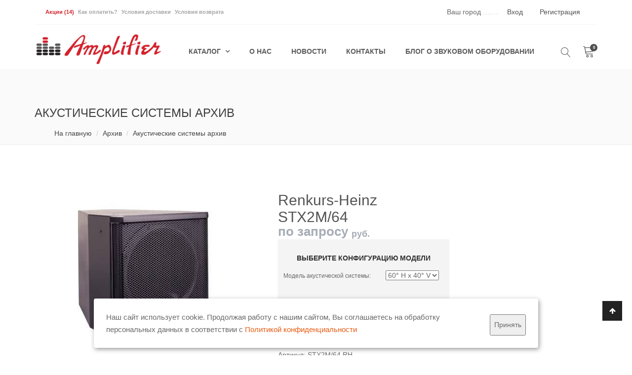

--- FILE ---
content_type: text/html; charset=utf-8
request_url: https://www.amplifier.ru/old-equipment/old-speakers/stx2m-64.html
body_size: 11303
content:
<!doctype html>
<html lang="ru" prefix="og: https://ogp.me/ns#">
  
  <head>


    <meta charset="utf-8">
    <meta name="viewport" content="width=device-width, initial-scale=1">
    
     
   <title>Renkurs-Heinz STX2M/64 купить с доставкой по России</title>
    <meta name="keywords" content="stx2m/64" />
    <meta name="description" content="Renkurs-Heinz STX2M/64 двухполосная пассивная акустическая система, 1х8&quot;+1х1&quot;, 300 Вт Pgm, дисперсия 60° H x 40° V, 129dB Peak SPL, 500 гц -18 кгц, 356х321х422 мм, вес 18,1 кг	
" />
     
    <meta property="og:title" content="Renkurs-Heinz STX2M/64 купить с доставкой по России" />
    <meta property="og:description" content="Renkurs-Heinz STX2M/64 двухполосная пассивная акустическая система, 1х8&quot;+1х1&quot;, 300 Вт Pgm, дисперсия 60° H x 40° V, 129dB Peak SPL, 500 гц -18 кгц, 356х321х422 мм, вес 18,1 кг	
" />
    <meta property="og:type" content="website" />
    <meta property="og:locale" content="ru_RU" />
    <meta property="og:url" content="https://www.amplifier.ru/old-equipment/old-speakers/stx2m-64.html" />
    <meta property="og:image" content="https://www.amplifier.ru/netcat_files/multifile/2999/stx2m_64_1.jpg" />
         
     <link rel='icon' href='/netcat_template/template/37/amp_120.png' type='image/png'>
    <link rel='shortcut icon' href='/netcat_template/template/37/amp_120.png' type='image/png'>
    <link href="/netcat_template/css/my.css" rel="stylesheet">
            
    <link href="/netcat_template/template/37/css/linearicons.css" type="text/css" rel="stylesheet"/>          
    
        <link href="/netcat/admin/js/min/min_a7badc5d8a2b431e7c90614f5c3e9320.css" type="text/css" rel="stylesheet"/>    
        
    <script src="https://ajax.googleapis.com/ajax/libs/jquery/1/jquery.min.js"></script>  
    

<script src="https://static.yandex.net/kassa/pay-in-parts/ui/v1/"></script>

 <script const $checkoutCreditUI = YandexCheckoutCreditUI({
    shopId: '723836',
    sum: '3000'
});

$checkoutCreditUI.update();

const checkoutCreditButton1 = $checkoutCreditUI({
    type: 'button',
    theme: 'default',
    domSelector: '.parent1'
});></script>



  </head>
  

  
  <body class="tpl-body-site-5 tpl-body-sub-1496 tpl-body-sub-1497 amplifier" data-nc-b="  ">
    
    
    <div class='notif_main_box'>
                    </div>
 <script>$(function(){ setTimeout(function(){$('.notif_main_box').slideUp(300, function() { $(this).remove(); } );}, 10000); });</script> 
  
      <div class="boxes">  
  <div id="dialog" class="window">
    <div class="top_modal"><a href="#" class="close fa fa-times"></a></div>
    <h4>Ваш город  <span class='geo_city'></span></h4>
    <div class='goroda_input'>
      <input class="autocomplite" name='cityUser' placeholder="Начните вводить город">
      <input type="hidden" name="cityUser_id" value="">
      <input type="hidden" name="cityUser_coordinates" value="">
      <div id="cityUser_result"></div>
    </div>
   
    <div class='goroda'>
                                   
    </div>
    
  </div>
</div>    
    <div id="box-mobile-menu" class="box-mobile-menu full-height">
      <div class="box-inner">
        <a href="#" class="close-menu"><span class="icon fa fa-times"></span></a>
      </div>
    </div>
    <div id="header-ontop" class="is-sticky full-width"></div>
    
    
   <script src="//code-ya.jivosite.com/widget/BQdQ3r5q0Y" async></script> 
    
    
    <header id="header" class="header style9">
      <div class="container">
        
        <div class="topbar">
          
          <div class="select-language">
            
                        <a class='action_link ' href="/action/">Акции <span>(14)</span></a> 
                                    
            
                        <a class='' href="/pay/">Как оплатить?</a> 
                        <a class='' href="/delivery/">Условия доставки</a> 
                        <a class='' href="/return/">Условия возврата</a> 
                        
          </div>
          
          
          <ul class="topbar-menu">
            <li class="city">
  Ваш город <a href="#dialog" id="modal">
    <span class='geo_city'>
          </span>
  </a>
</li>  
            
<li class="auth">
  <a id='auth' href="/personal/profile/" title="Вход">Вход</a>
</li>

<li class="reg">
  <a href="/reg/" title="Регистрация">Регистрация</a>
</li>

            <!--<li class="reg"><a href="#" class="mobile-navigation">       <span></span>
                <span></span>
                <span></span>
                </a></li>-->
          </ul>
        </div>
        
        <div class="main-menu-wapper">
          <div class="row">
            <div class="col-ts-12 col-xs-4 col-sm-3">
              <div class="logo">
                <a href="/"><img width="300" height="80" src="/netcat_files/c/1.png" alt="AmpliFier"></a>
              </div>
            </div>
            <div class="col-ts-12 col-xs-8 col-sm-9 mt-sm-29">
              <div class="header-control">
                <div class="form-search">
                  <a class="icon" href="#"><i class="lnr lnr-magnifier"></i></a>
                  <form action='/search/' method='get' >
                    <div class="inner-form">
                      <input type="text" name='search_name' placeholder="Введите для поиска..." value=''>
                      <a href="#" class="close-box"><i class="lnr lnr-cross"></i></a>
                    </div>
                  </form>
                </div>
                
                <div class="mini-cart" id='cart_block'>
                  <a href="/cart/" class="cart-link">
                    <span class="icon lnr lnr-cart"></span>
                    <span class="count">0</span>
                  </a>
                  
                                    
                </div>
                
              </div>
              <a href="#" class="mobile-navigation">
                <span></span>
                <span></span>
                <span></span>
              </a>
              <ul class="kt-nav main-menu clone-main-menu">
                
                                <li class=' menu-item-has-children  item-megamenu '>
                  <a href='/catalog/'>
                    Каталог                  </a>
                  
                    
                  <div class="sub-menu megamenu" style="width: 855px;">
                    <div class="row">
                      
                                            <div class="col-sm-12 col-md-3">
                        <div class="widget widget_nav_menu">
                          <h2 class="widgettitle"><a href='/catalog/audio-ip/'>Audio over IP</a></h2>
                          <ul>
                                                      </ul>
                        </div>
                      </div>
                                            <div class="col-sm-12 col-md-3">
                        <div class="widget widget_nav_menu">
                          <h2 class="widgettitle"><a href='/catalog/speakers/'>Акустические системы</a></h2>
                          <ul>
                                                        <li><a href='/catalog/speakers/aktive-speakers/'>Активные акустические системы</a></li>
                                                        <li><a href='/catalog/speakers/passive-speakers/'>Пассивные акустические системы</a></li>
                                                        <li><a href='/catalog/speakers/speaker-monitors/'>Напольные мониторы</a></li>
                                                        <li><a href='/catalog/speakers/line-array/'>Линейные массивы</a></li>
                                                        <li><a href='/catalog/speakers/vertical-array/'>Вертикальные массивы</a></li>
                                                        <li><a href='/catalog/speakers/sub-speakers/'>Сабвуферы</a></li>
                                                        <li><a href='/catalog/speakers/speaker-set/'>Комплекты звукоусиления</a></li>
                                                        <li><a href='/catalog/speakers/aksessuary-speakers/'>Аксессуары акустических систем</a></li>
                                                        <li><a href='/catalog/speakers/cinema-speakers/'>Акустические системы для кинозалов</a></li>
                                                        <li><a href='/catalog/speakers/personal-monitors/'>Персональные мониторы</a></li>
                                                      </ul>
                        </div>
                      </div>
                                            <div class="col-sm-12 col-md-3">
                        <div class="widget widget_nav_menu">
                          <h2 class="widgettitle"><a href='/catalog/radio-sistemy/'>Беспроводные микрофоны</a></h2>
                          <ul>
                                                      </ul>
                        </div>
                      </div>
                                            <div class="col-sm-12 col-md-3">
                        <div class="widget widget_nav_menu">
                          <h2 class="widgettitle"><a href='/catalog/ibp-i-setevye-konditsionery/'>Дистрибьюторы питания и стабилизаторы</a></h2>
                          <ul>
                                                      </ul>
                        </div>
                      </div>
                                            <div class="col-sm-12 col-md-3">
                        <div class="widget widget_nav_menu">
                          <h2 class="widgettitle"><a href='/catalog/dibox/'>Di BOX, аудио сплитеры и сумматоры</a></h2>
                          <ul>
                                                      </ul>
                        </div>
                      </div>
                                            <div class="col-sm-12 col-md-3">
                        <div class="widget widget_nav_menu">
                          <h2 class="widgettitle"><a href='/catalog/amplifiers/'>Звуковые усилители мощности</a></h2>
                          <ul>
                                                      </ul>
                        </div>
                      </div>
                                            <div class="col-sm-12 col-md-3">
                        <div class="widget widget_nav_menu">
                          <h2 class="widgettitle"><a href='/catalog/speaker-processor/'>Процессоры акустических систем</a></h2>
                          <ul>
                                                      </ul>
                        </div>
                      </div>
                                            <div class="col-sm-12 col-md-3">
                        <div class="widget widget_nav_menu">
                          <h2 class="widgettitle"><a href='/catalog/konferents-sistemy/'>Конференц системы</a></h2>
                          <ul>
                                                        <li><a href='/catalog/konferents-sistemy/sinhroperevod/'>Системы синхроперевода</a></li>
                                                        <li><a href='/catalog/konferents-sistemy/ir-systems/'>ИК конференц системы</a></li>
                                                        <li><a href='/catalog/konferents-sistemy/provodnye-system/'>Проводные конференц системы</a></li>
                                                        <li><a href='/catalog/konferents-sistemy/aksessuary-konferents/'>Аксессуары конференц систем</a></li>
                                                        <li><a href='/catalog/konferents-sistemy/phones-konferents/'>Наушники для конференц систем</a></li>
                                                        <li><a href='/catalog/konferents-sistemy/pressboxes/'>Прессбоксы</a></li>
                                                      </ul>
                        </div>
                      </div>
                                            <div class="col-sm-12 col-md-3">
                        <div class="widget widget_nav_menu">
                          <h2 class="widgettitle"><a href='/catalog/megafony/'>Мегафоны ручные</a></h2>
                          <ul>
                                                      </ul>
                        </div>
                      </div>
                                            <div class="col-sm-12 col-md-3">
                        <div class="widget widget_nav_menu">
                          <h2 class="widgettitle"><a href='/catalog/mikrofon/'>Микрофоны конденсаторные, динамические, студийные</a></h2>
                          <ul>
                                                      </ul>
                        </div>
                      </div>
                                            <div class="col-sm-12 col-md-3">
                        <div class="widget widget_nav_menu">
                          <h2 class="widgettitle"><a href='/catalog/aksessuary-dlya-mikrofonov/'>Аксессуары для микрофонов</a></h2>
                          <ul>
                                                        <li><a href='/catalog/aksessuary-dlya-mikrofonov/microphone-stands/'>Микрофонные подставки напольные</a></li>
                                                        <li><a href='/catalog/aksessuary-dlya-mikrofonov/table-mic-stands/'>Микрофонные подставки настольные</a></li>
                                                        <li><a href='/catalog/aksessuary-dlya-mikrofonov/windscreens/'>Ветрозащиты микрофонов</a></li>
                                                        <li><a href='/catalog/aksessuary-dlya-mikrofonov/mic-holders/'>Держатели микрофонов</a></li>
                                                        <li><a href='/catalog/aksessuary-dlya-mikrofonov/pop-filters/'>Поп фильтры</a></li>
                                                        <li><a href='/catalog/aksessuary-dlya-mikrofonov/podstavki-dla-mikrofonov/'>Другие подставки и держатели</a></li>
                                                      </ul>
                        </div>
                      </div>
                                            <div class="col-sm-12 col-md-3">
                        <div class="widget widget_nav_menu">
                          <h2 class="widgettitle"><a href='/catalog/audio-mixers/'>Аудио микшеры</a></h2>
                          <ul>
                                                      </ul>
                        </div>
                      </div>
                                            <div class="col-sm-12 col-md-3">
                        <div class="widget widget_nav_menu">
                          <h2 class="widgettitle"><a href='/catalog/axessuary-dlya-miksherov/'>Аксессуары для микшеров</a></h2>
                          <ul>
                                                      </ul>
                        </div>
                      </div>
                                            <div class="col-sm-12 col-md-3">
                        <div class="widget widget_nav_menu">
                          <h2 class="widgettitle"><a href='/catalog/headphones/'>Наушники</a></h2>
                          <ul>
                                                      </ul>
                        </div>
                      </div>
                                            <div class="col-sm-12 col-md-3">
                        <div class="widget widget_nav_menu">
                          <h2 class="widgettitle"><a href='/catalog/interkomy/'>Интеркомы</a></h2>
                          <ul>
                                                      </ul>
                        </div>
                      </div>
                                            <div class="col-sm-12 col-md-3">
                        <div class="widget widget_nav_menu">
                          <h2 class="widgettitle"><a href='/catalog/protsessory/'>Приборы обработки звука</a></h2>
                          <ul>
                                                      </ul>
                        </div>
                      </div>
                                            <div class="col-sm-12 col-md-3">
                        <div class="widget widget_nav_menu">
                          <h2 class="widgettitle"><a href='/catalog/stands-acsessyary/'>Подставки акустических систем, элеваторы</a></h2>
                          <ul>
                                                        <li><a href='/catalog/stands-acsessyary/wall-stands/'>Настенные подставки акустических систем</a></li>
                                                        <li><a href='/catalog/stands-acsessyary/speaker-stands/'>Напольные подставки акустических систем</a></li>
                                                        <li><a href='/catalog/stands-acsessyary/studio-stands/'>Подставки для студийных мониторов</a></li>
                                                        <li><a href='/catalog/stands-acsessyary/notebook-stand/'>Подставки для ноутбуков и смартфонов</a></li>
                                                        <li><a href='/catalog/stands-acsessyary/tube-stands/'>Стойки трубчатые</a></li>
                                                      </ul>
                        </div>
                      </div>
                                            <div class="col-sm-12 col-md-3">
                        <div class="widget widget_nav_menu">
                          <h2 class="widgettitle"><a href='/catalog/studio-monitirs/'>Студийные мониторы</a></h2>
                          <ul>
                                                      </ul>
                        </div>
                      </div>
                                            <div class="col-sm-12 col-md-3">
                        <div class="widget widget_nav_menu">
                          <h2 class="widgettitle"><a href='/catalog/public-address/'>Трансляционные системы</a></h2>
                          <ul>
                                                        <li><a href='/catalog/public-address/gromkogovoriteli/'>Громкоговорители</a></li>
                                                        <li><a href='/catalog/public-address/pa-amps/'>Усилители трансляционные</a></li>
                                                        <li><a href='/catalog/public-address/attenyuatory/'>Аттенюаторы</a></li>
                                                        <li><a href='/catalog/public-address/komponenty-sistem-opovescheniya/'>Компоненты систем оповещения</a></li>
                                                      </ul>
                        </div>
                      </div>
                                            <div class="col-sm-12 col-md-3">
                        <div class="widget widget_nav_menu">
                          <h2 class="widgettitle"><a href='/catalog/drivers/'>Динамики и ремкомплекты для динамиков</a></h2>
                          <ul>
                                                      </ul>
                        </div>
                      </div>
                                            <div class="col-sm-12 col-md-3">
                        <div class="widget widget_nav_menu">
                          <h2 class="widgettitle"><a href='/catalog/racks-cases/'>Реки и кейсы</a></h2>
                          <ul>
                                                      </ul>
                        </div>
                      </div>
                                            <div class="col-sm-12 col-md-3">
                        <div class="widget widget_nav_menu">
                          <h2 class="widgettitle"><a href='/catalog/cables-connectors/'>Коммутация, кабели, разъемы</a></h2>
                          <ul>
                                                        <li><a href='/catalog/cables-connectors/connectors/'>Разъемы и адаптеры</a></li>
                                                        <li><a href='/catalog/cables-connectors/cabels/'>Кабель в бухтах</a></li>
                                                        <li><a href='/catalog/cables-connectors/cable-snake/'>Кабельные косы</a></li>
                                                        <li><a href='/catalog/cables-connectors/cabels-with-conectors/'>Готовые кабели</a></li>
                                                        <li><a href='/catalog/cables-connectors/patch-paneli/'>Патч панели</a></li>
                                                        <li><a href='/catalog/cables-connectors/lyuchki-i-paneli/'>Лючки и панели</a></li>
                                                        <li><a href='/catalog/cables-connectors/montazhnyy-instrument/'>Монтажный инструмент</a></li>
                                                        <li><a href='/catalog/cables-connectors/aksessuary-conectors/'>Аксессуары для разъемов</a></li>
                                                      </ul>
                        </div>
                      </div>
                                            <div class="col-sm-12 col-md-3">
                        <div class="widget widget_nav_menu">
                          <h2 class="widgettitle"><a href='/catalog/oborudovanie-dlya-muzeev-i-vystavok/'>Оборудование для музеев и выставок</a></h2>
                          <ul>
                                                      </ul>
                        </div>
                      </div>
                                            <div class="col-sm-12 col-md-3">
                        <div class="widget widget_nav_menu">
                          <h2 class="widgettitle"><a href='/catalog/switchers/'>Коммутационное оборудование</a></h2>
                          <ul>
                                                      </ul>
                        </div>
                      </div>
                                            
                      
                    </div>
                  </div>
                                  </li>
                                <li class='  '>
                  <a href='/about/'>
                    О нас                  </a>
                  
                                  </li>
                                <li class='  '>
                  <a href='/news/'>
                    Новости                  </a>
                  
                                  </li>
                                <li class='  '>
                  <a href='/contacts/'>
                    Контакты                  </a>
                  
                                  </li>
                                <li class='  '>
                  <a href='/info-blog-sound/'>
                    Блог о звуковом оборудовании                  </a>
                  
                                  </li>
                                
                
              </ul>
              
            </div>
          </div>
        </div>
      </div>
    </header>
<div class="main-container no-sidebar">
  
  <div class="page-heading-wapper">
    <div class="container">
      <h2 class="page-heading">
        &Acy;&kcy;&ucy;&scy;&tcy;&icy;&chcy;&iecy;&scy;&kcy;&icy;&iecy; &scy;&icy;&scy;&tcy;&iecy;&mcy;&ycy; &acy;&rcy;&khcy;&icy;&vcy;      </h2>
      <ul class="breadcrumb">
  <li><a href="/">На главную</a></li>
  <li><a href='/old-equipment/' title='Архив'>Архив</a></li> <li class='active'><a href='/old-equipment/old-speakers/'>Акустические системы архив</a></li></ul> 
    </div>
  </div>
  
  <div class="container">
    <div>


           
<div class='tpl-block-full tpl-component-2157 tpl-template-2226' id='nc-block-41a0a853f9159ac62dfe30bc835722af'>


<div class="col-sm-8 col-md-9 main-content" id='ajax_prod'>
  <div class="product-single row">
    
    <div class="col-sm-6 single-product-left">
      <div class="images kt-images-zoom product-item">
        
        
        <div class="flash">
                  </div>
        
        <div id="slider">
          
                    
          <div class="slides_container" itemscope itemtype="https://schema.org/Product" itemref="prodprice proddescr prodbrand prodartic prodtitle">
            
            <div hidden><span itemprop="sku">0</span>
            <span itemprop="mpn">STX2M/64 RH</span></div>
            
            
<a class='fancybox-thumbs' data-fancybox-group='thumb' href='/netcat_files/multifile/2999/stx2m_64_1.jpg'>
<img alt='Renkurs-Heinz STX2M/64 фото 1' class='image_1' src='/netcat_files/multifile/2999/stx2m_64_1.jpg' itemprop='image'/>
</a>
          </div>
          
                    
          <div class='overflow'>
            <ul class="pagination_my">
              
              <li><a><img src='/netcat_files/multifile/2999/preview_stx2m_64_1.jpg' alt='Renkurs-Heinz STX2M/64 превью 1' /></a></li> 
              
            </ul>
          </div>
        </div>
        
      </div>
    </div>
    
    
    
    <div class="col-sm-6 single-product-right">
      <div class="summary">
     
        <h1 class="product_title entry-title" itemprop="name" id="prodtitle">Renkurs-Heinz STX2M/64</h1>
      
        <div>
          <div class="price" id="prodprice" itemprop="offers" itemscope itemtype="https://schema.org/Offer" itemref="prodavailability">
              <span itemprop="priceValidUntil" content="2050-12-31"></span>
           <div hidden itemprop="url" href="https://www.amplifier.ru/">www.amplifier.ru</div>
           
                                    по запросу
            <ins><span class='amount' itemprop="price" content="0"><span itemprop="priceCurrency" content="RUB">руб.</span></span></ins>
           
                        
          </div>
              
        </div>
        
        
                
                <div class="configurator_box">
          
          <h5><b>Выберите конфигурацию модели</b></h5>
          
          
          <form method='POST' action='.' id='onChange'>
            
                        
            <div class="row">
            <div class="col-xs-7" style='text-align:right'>
              <label>Модель акустической системы:</label>
            </div>
            
            <div class="col-xs-5">             
              
              
              <select name='speakersAF' class="selectpicker1"  >
                                
                <option value="/old-equipment/old-speakers/stx2m-64.html" selected='selected'>
                  60° H x 40° V                </option>
                               
                
                                
                <option value="/old-equipment/old-speakers/stx2m-94-rh.html">
                  90° H x 40° V                </option>
                               
                
                                
              </select>
            </div>
            <div class="divider divider--xxs"></div>
            </div>
            
                                                                                                    
            
            
            
            
                        
            
                        
            
          </form>
        </div>
          
        
        
        
        
        
        
        
        
        
        
        
        <div class="short-descript" id="proddescr" itemprop="description">
                    Пассивная двухполосная акустическая система                  </div>
        
        <span>Бренд: <b itemprop="brand" id="prodbrand">Renkus-Heinz</b></span><br />
        <span>Артикул: <span itemprop="model" id="prodartic">STX2M/64 RH</span></span>
        
        <div class="product_meta" id="prodavailability">        
                    <link itemprop="availability" href="https://schema.org/Discontinued" /><span class='label_action danger'>товар отсутствует</span>
                  </div>      
        
                
        
                        
        
        <div class="variations_button" id='cart_button_full'>
          
                  </div>
        
        <script src="//yastatic.net/es5-shims/0.0.2/es5-shims.min.js"></script>
<script src="//yastatic.net/share2/share.js"></script>
Поделиться: <div class="ya-share2" data-services="vkontakte,facebook,odnoklassniki,moimir,twitter"></div>
        
      </div>
    </div>
  </div>
  
  
  
  
  
  <div class="woocommerce-tabs">
    <ul class="tabs wc-tabs nav-tab">
      
      <li class="active">
        <a data-toggle="tab" href="#tab-fullDescriptionProd">Полное описание</a>
      </li>
      
            
            <li>
        <a data-toggle="tab" href="#tab-parameterProd">Характеристики</a>
      </li>
            
            
    </ul>
    <div class="tab-container">
      
      
      <div id="tab-fullDescriptionProd" class="tab-panel active">
        <h3><em><strong>Renkurs-Heinz STX2M/64</strong></em></h3>
<p>Renkurs-Heinz STX2M/64&nbsp; - трехкомпонентная комплексная коническая акустическая система, дисперсия 60&deg; H x 40&deg; V.<br />
<br />
Пассивные&nbsp;акустические&nbsp;системы&nbsp;STX2 и STX2M объединяют в себе передовые технологии и прикладную инженерию, чтобы приблизить живой звук к конечной точке отсчета - реальности.&nbsp;Запатентованные динамики CoEntrant M / H и уникальные инновации, &nbsp;объединяют в себе естественное звучание музыки и разборчивую речь.&nbsp;В тех случаях, когда аудитории и операторам требуется превосходная производительность и простота использования, колонки STX2 и STX2M являются отличным выбором для прозрачного, эталонного качества.</p>
<p></p>      </div>
      
      
            
      

            <div id="tab-parameterProd" class="tab-panel row">
      
                
          <div class="col-sm-12">
      
            <table class="shop_attributes">
              <tbody>
                                                  
                                    <tr itemprop="additionalProperty" itemscope itemtype="https://schema.org/PropertyValue">
                  <td itemprop="name">&CHcy;&ucy;&vcy;&scy;&tcy;&vcy;&icy;&tcy;&iecy;&lcy;&softcy;&ncy;&ocy;&scy;&tcy;&softcy;</td>
                  <td itemprop="value" class="val"> 
                    &Tab; 109 &dcy;&Bcy;                   
                  </td>
                  </tr>
                                  
                                                  
                                    <tr itemprop="additionalProperty" itemscope itemtype="https://schema.org/PropertyValue">
                  <td itemprop="name">&Mcy;&acy;&kcy;&scy; SPL</td>
                  <td itemprop="value" class="val"> 
                    &Tab; 131 &dcy;&Bcy;                   
                  </td>
                  </tr>
                                  
                                                  
                                    <tr itemprop="additionalProperty" itemscope itemtype="https://schema.org/PropertyValue">
                  <td itemprop="name">Freq&period; &Ocy;&tcy;&kcy;&lcy;&icy;&kcy;</td>
                  <td itemprop="value" class="val"> 
                    &Tab;&Ocy;&tcy; 500 &Gcy;&tscy; &dcy;&ocy; 18 &kcy;&Gcy;&tscy;                   
                  </td>
                  </tr>
                                  
                                                  
                                    <tr itemprop="additionalProperty" itemscope itemtype="https://schema.org/PropertyValue">
                  <td itemprop="name">&Scy;&rcy;&iecy;&dcy;&ncy;&icy;&iecy; &sol; &Vcy;&ycy;&scy;&ocy;&kcy;&icy;&iecy;  &dcy;&rcy;&acy;&jcy;&vcy;&iecy;&rcy;&acy;</td>
                  <td itemprop="value" class="val"> 
                    &Tab;CDT-1L&semi; SSD1802S 1 &quot;&Vcy;&CHcy; &lpar;40 &Vcy;&tcy; RMS&rpar; &icy; SSL8-9 8&quot; MF &lpar;150 &Vcy;&tcy; RMS&rpar;                   
                  </td>
                  </tr>
                                  
                                                  
                                    <tr itemprop="additionalProperty" itemscope itemtype="https://schema.org/PropertyValue">
                  <td itemprop="name">&Kcy;&ocy;&rcy;&pcy;&ucy;&scy;</td>
                  <td itemprop="value" class="val"> 
                    &Tab;&Mcy;&ncy;&ocy;&gcy;&ocy;&scy;&lcy;&ocy;&jcy;&ncy;&acy;&yacy; &lcy;&icy;&scy;&tcy;&vcy;&iecy;&ncy;&ncy;&acy;&yacy; &dcy;&rcy;&iecy;&vcy;&iecy;&scy;&icy;&ncy;&acy;&comma; &pcy;&iecy;&rcy;&fcy;&ocy;&rcy;&icy;&rcy;&ocy;&vcy;&acy;&ncy;&ncy;&acy;&yacy; &mcy;&iecy;&tcy;&acy;&lcy;&lcy;&icy;&chcy;&iecy;&scy;&kcy;&acy;&yacy; &rcy;&iecy;&shcy;&iecy;&tcy;&kcy;&acy;                   
                  </td>
                  </tr>
                                  
                                                  
                                    <tr itemprop="additionalProperty" itemscope itemtype="https://schema.org/PropertyValue">
                  <td itemprop="name">&Tcy;&ocy;&chcy;&kcy;&icy; &kcy;&rcy;&ocy;&scy;&scy;&ocy;&vcy;&iecy;&rcy;&acy;</td>
                  <td itemprop="value" class="val"> 
                    &Tab;&Tab;1500 &Gcy;&tscy;                   
                  </td>
                  </tr>
                                  
                                                  
                                    <tr itemprop="additionalProperty" itemscope itemtype="https://schema.org/PropertyValue">
                  <td itemprop="name">&Mcy;&ocy;&shchcy;&ncy;&ocy;&scy;&tcy;&softcy;</td>
                  <td itemprop="value" class="val"> 
                    &Tab;RMS 150 &Vcy;&tcy; &pcy;&rcy;&icy; 8 &Ocy;&mcy;                   
                  </td>
                  </tr>
                                  
                                                  
                                    <tr itemprop="additionalProperty" itemscope itemtype="https://schema.org/PropertyValue">
                  <td itemprop="name">&Fcy;&icy;&ncy;&icy;&shcy;</td>
                  <td itemprop="value" class="val"> 
                    &Tab;&Tab;&CHcy;&iecy;&rcy;&ncy;&acy;&yacy;&comma; &bcy;&iecy;&lcy;&acy;&yacy; &icy;&lcy;&icy; &ncy;&acy;&tcy;&ucy;&rcy;&acy;&lcy;&softcy;&ncy;&acy;&yacy; &lpar;&ncy;&iecy;&zcy;&acy;&kcy;&ocy;&ncy;&chcy;&iecy;&ncy;&ncy;&acy;&yacy;&rpar; &kcy;&rcy;&acy;&scy;&kcy;&acy;                   
                  </td>
                  </tr>
                                  
                                                  
                                    <tr itemprop="additionalProperty" itemscope itemtype="https://schema.org/PropertyValue">
                  <td itemprop="name">&Dcy;&ocy;&pcy;&ocy;&lcy;&ncy;&icy;&tcy;&iecy;&lcy;&softcy;&ncy;&ocy;</td>
                  <td itemprop="value" class="val"> 
                     &ncy;&iecy;&scy;&tcy;&acy;&ncy;&dcy;&acy;&rcy;&tcy;&ncy;&ycy;&jcy; &tscy;&vcy;&iecy;&tcy;&comma;&ucy;&scy;&tcy;&ocy;&jcy;&chcy;&icy;&vcy;&ycy;&jcy; &kcy; &pcy;&ocy;&gcy;&ocy;&dcy;&ncy;&ycy;&mcy; &ucy;&scy;&lcy;&ocy;&vcy;&icy;&yacy;&mcy; TuffTex &lpar;&tcy;&ocy;&lcy;&softcy;&kcy;&ocy; &chcy;&iecy;&rcy;&ncy;&ycy;&jcy;&rpar;                   
                  </td>
                  </tr>
                                  
                                                  
                                    <tr itemprop="additionalProperty" itemscope itemtype="https://schema.org/PropertyValue">
                  <td itemprop="name">&Rcy;&acy;&zcy;&hardcy;&iecy;&mcy;&ycy;</td>
                  <td itemprop="value" class="val"> 
                    &Tab;4-&kcy;&ocy;&ncy;&tcy;&acy;&kcy;&tcy;&ncy;&ycy;&iecy; &icy;&lcy;&icy; &vcy;&icy;&ncy;&tcy;&ocy;&vcy;&ycy;&iecy; &kcy;&lcy;&iecy;&mcy;&mcy;&ycy; Neutrik                   
                  </td>
                  </tr>
                                  
                                                  
                                    <tr itemprop="additionalProperty" itemscope itemtype="https://schema.org/PropertyValue">
                  <td itemprop="name">&Rcy;&acy;&zcy;&mcy;&iecy;&rcy;&ycy;</td>
                  <td itemprop="value" class="val"> 
                    &Tab;34 &scy;&mcy; &khcy; 35&comma;6 &scy;&mcy; &khcy; 42&comma;2 &scy;&mcy;                   
                  </td>
                  </tr>
                                  
                                                  
                                    <tr itemprop="additionalProperty" itemscope itemtype="https://schema.org/PropertyValue">
                  <td itemprop="name">&Vcy;&iecy;&scy;</td>
                  <td itemprop="value" class="val"> 
                    &Tab;18&comma;2 &kcy;&gcy;  &ncy;&iecy;&tcy;&tcy;&ocy;                   
                  </td>
                  </tr>
                                  
                              </tbody>
            </table>
            
          </div>
                </div>
            
      
            
      
      
      
    </div>
    
    
        
  </div>
</div>
</div></div>
</div>
</div>
<footer class="footer style9">
  <div class='footer_overlay'>
    
    <div class="container">
      <div class="row">
        <div class="col-sm-4">
          
          <div class="widget widget_nav_menu">
            <h5 class="widgettitle">Каталог</h5>
            <ul>
              <li><a href='/catalog/audio-ip/'>Audio over IP</a></li><li><a href='/catalog/speakers/'>Акустические системы</a></li><li><a href='/catalog/radio-sistemy/'>Беспроводные микрофоны</a></li><li><a href='/catalog/ibp-i-setevye-konditsionery/'>Дистрибьюторы питания и стабилизаторы</a></li><li><a href='/catalog/dibox/'>Di BOX, аудио сплитеры и сумматоры</a></li><li><a href='/catalog/amplifiers/'>Звуковые усилители мощности</a></li><li><a href='/catalog/speaker-processor/'>Процессоры акустических систем</a></li><li><a href='/catalog/konferents-sistemy/'>Конференц системы</a></li><li><a href='/catalog/megafony/'>Мегафоны ручные</a></li><li><a href='/catalog/mikrofon/'>Микрофоны конденсаторные, динамические, студийные</a></li><li><a href='/catalog/aksessuary-dlya-mikrofonov/'>Аксессуары для микрофонов</a></li><li><a href='/catalog/audio-mixers/'>Аудио микшеры</a></li><li><a href='/catalog/axessuary-dlya-miksherov/'>Аксессуары для микшеров</a></li><li><a href='/catalog/headphones/'>Наушники</a></li><li><a href='/catalog/interkomy/'>Интеркомы</a></li><li><a href='/catalog/protsessory/'>Приборы обработки звука</a></li><li><a href='/catalog/stands-acsessyary/'>Подставки акустических систем, элеваторы</a></li><li><a href='/catalog/studio-monitirs/'>Студийные мониторы</a></li><li><a href='/catalog/public-address/'>Трансляционные системы</a></li><li><a href='/catalog/drivers/'>Динамики и ремкомплекты для динамиков</a></li><li><a href='/catalog/racks-cases/'>Реки и кейсы</a></li><li><a href='/catalog/cables-connectors/'>Коммутация, кабели, разъемы</a></li><li><a href='/catalog/oborudovanie-dlya-muzeev-i-vystavok/'>Оборудование для музеев и выставок</a></li><li><a href='/catalog/switchers/'>Коммутационное оборудование</a></li>            </ul>
          </div>
          
        </div>
        
        
        <div class="col-sm-4">
          
          <div class="widget widget_nav_menu">
            <h5 class="widgettitle">Магазин</h5>
            <ul>
                                          <li class="active"><a href='#'>Архив</a></li>
                                                        <li><a href="/about/">О нас</a></li>
                                                        <li><a href="/news/">Новости</a></li>
                                                        <li><a href="/pay/">Как оплатить?</a></li>
                                                        <li><a href="/delivery/">Условия доставки</a></li>
                                                        <li><a href="/return/">Условия возврата</a></li>
                                                        <li><a href="/contacts/">Контакты</a></li>
                                                        <li><a href="/privacy/">Политика конфиденциальности</a></li>
                                        </ul>
          </div>
          
        </div>
        
                
        <div class="col-sm-4">
          
          <div class="widget widget_text">
            <div class="textwidget" itemscope itemtype="https://schema.org/MusicStore">
              <meta itemprop="name" content="ООО « НП Аваллон Лимитед»" />
               <meta itemprop="priceRange" content="RUB" />
              <meta itemprop="currenciesAccepted" content="RUB" />
              <meta itemprop="image" content="https://www.amplifier.ru/netcat_files/c/1.png" />              <p class="widgettitle"><span itemprop="telephone">+7 (495) 984-78-68</span></p>
              <p><span itemprop="address">г. Москва, Верхняя Красносельская улица, 2</span><br /><span itemprop="openingHours" content="пн - вс: с 10:00 до 21:00">пн - вс: с 10:00 до 21:00</span></p>
              
            </div>
          </div>
          
          
          
          <div class="widget widget_social">
            
            <div class="social">
              <a href="https://avallonltd.com/" target="_blank">
                <img  alt="avallon" width="118" height="19" src="/general/img/avallon_white.png">
              </a>
            </div>
            
          </div>
        </div>
      </div>
    </div>
    <div class="footer-bottom">
      <div class="container">
        <div class="coppyright">© 2001-2026 AmpliFier. Все права защищены.</div>
        <div class="footer-payment">
        
          <div class='paykeeper'>
            <img alt="paykeeper" width="312" height="30" src="/general/img/paykeeper/logo3h_m.png">
          </div>
          
        </div>
      </div>
    </div>
  </div>
</footer>
<a href="#" class="scroll_top" title="Scroll to Top" style="display: block;"><i class="fa fa-arrow-up"></i></a>
 
<script src="/netcat_template/template/37/js/bootstrap.min.js"></script>
<script src="/netcat_template/template/37/js/owl.carousel.min.js"></script>
<script src="/netcat_template/template/37/js/chosen.jquery.min.js"></script>
<script src="/netcat_template/template/37/js/Modernizr.js"></script>
<script src="/netcat_template/template/37/js/jquery-ui.min.js"></script>
<script src="/netcat_template/template/37/js/imagesloaded.pkgd.min.js"></script>
<script src="/netcat_template/template/37/js/isotope.pkgd.min.js"></script>
<script src="/netcat_template/template/37/js/easyzoom.js"></script>
<script src="/netcat_template/template/37/js/jquery.parallax-1.1.3.js"></script>
<script src="/netcat_template/template/37/js/jquery.mCustomScrollbar.concat.min.js"></script>
<script src="/netcat/admin/js/min/min_984602ea76f77e3b0177e2b10631c43d.js"></script>


<script type='text/javascript' src='/general/fancybox/jquery.mousewheel-3.0.6.pack.js'></script>
<script type='text/javascript' src='/general/fancybox/jquery.fancybox.js'></script>
<link rel='stylesheet' type='text/css' href='/general/fancybox/jquery.fancybox.css' media='screen'>
  <link rel="stylesheet" type="text/css" href="/general/fancybox/jquery.fancybox-thumbs.css" />
  <script src="/general/fancybox/jquery.fancybox-thumbs.js"></script>

  <link href='https://fonts.googleapis.com/css?family=Ubuntu+Condensed:400,400italic,700,700italic&subset=cyrillic,latin' rel='stylesheet' type='text/css'>

<script>
  
  ////////////////////
  ////////////////////
  ///создать и добавить в main.js

  $('.fancybox-thumbs').fancybox({
    closeBtn  : true,
    arrows    : false,
    nextClick : true,
    helpers : {
      thumbs : {
        width  : 50,
        height : 50
      }
    }
  });
  
  
  // функция запуска анимации
  function startLoadingAnimation() {
    $('.products').css({'opacity':'0.5'});
  } 
  // функция остановки анимации
  function stopLoadingAnimation() {
    $('.products').css({'opacity':'1'});
  }
  
  
  //сортировка в списке каталога 
  function onChangeOption() {     
    $('select#onChangeOption').change(function(){
      var sortBy = $(this).val();
      //alert(sortBy);
      if (sortBy) {
        //замена url в адресной строке
        var stateParameters;
        history.pushState(stateParameters, "", sortBy);
        startLoadingAnimation();
        $.ajax({
          url: sortBy,
          success: function(result){                 
            $('.products').replaceWith($('.products', result));
            stopLoadingAnimation();
          }
        }) 
          } //end if
    });
  }
  
  
  //сортировка по брендам
  function vendor_sort() {     
    $('#vendor_sort li a, #pagination a').click(function(e){
      e.preventDefault(); 
      
      var sortBy = $(this).attr('href');
      if (sortBy) {
        //замена url в адресной строке
        var stateParameters;
        history.pushState(stateParameters, "", sortBy);
        startLoadingAnimation();
        $.ajax({
          url: sortBy,
          success: function(result){                 
            $('.products').replaceWith($('.products', result));
            $('.shop-category').replaceWith($('.shop-category', result));
            $('#pagination').replaceWith($('#pagination', result));
            $('.news').replaceWith($('.news', result));
            
            stopLoadingAnimation();
            vendor_sort();
            onChangeOption();
            scrollToObj('.breadcrumb', 0);
          }
        }) 
          } //end if
    });
  }
  
  
  
  ////////////////
  //аякс конфигуратор
  function ajax_config() {
    $('#onChange').change(function(e){
      
      $('#ajax_prod').css({opacity:0.7})
        
        $.ajax({
          data: $(this).serialize(),
          type: $(this).attr('method'),
          success: function(result){                 
            $('#ajax_prod').replaceWith($('#ajax_prod', result));
            ajax_config();
            slider(); //слайдер
            addCart(); //корзина
          }
        }) 
          });
  } //end ajax_prod
  
  
  
  
  
  
  
  
  
  
  ////////////////  
  //обратная связь
  function feedBackForm() {
    $("#feedBackForm").submit(function(e){
      
      //затирка класса error
      //$("#feedBackForm .error").removeClass('error');
      $("#feedBackForm .error").text('');
      
      e.preventDefault();
      var m_method=$(this).attr('method');
      var m_action=$(this).attr('action');
      var m_data=$(this).serialize();
      // alert(m_data)
      
      $.ajax({
        type: m_method,
        url: m_action,
        data: m_data,
        success: function(result){
          
          //замена успещного блока
          $('.warnTextOk').replaceWith($('.warnTextOk', result));
          var warnTextOk = $(".warnTextOk").text();
          //alert(warnTextOk)
          //alert(warnTextOk.length);
          
          //подставляем валидацию
          if (warnTextOk.length < 10) {
            $('#nameUserForm').replaceWith($('#nameUserForm', result));
            $('#EmailForm').replaceWith($('#EmailForm', result));
            $('#phoneUserForm').replaceWith($('#phoneUserForm', result));
            $('#textFBForm').replaceWith($('#textFBForm', result));
            errorScrollUp(); //ошибки
            phoneUser(); //телефон
          } else {
            ///$('button.center').fadeOut(0);
            $('#feedBackForm input, #feedBackForm textarea, #feedBackForm select, #feedBackForm button').attr('disabled', 'disabled');
            $('.box').animate({backgroundColor:"#03C"}, 1500)
              
              }
        }
      })
        });
  }
  
  
  
  
  
  //загрузка функций
  $(document).ready(function() {
    onChangeOption();
    //  feedBackForm()
    slider(); //слайдер
    ajax_config(); //кофигуратор в детальной каталога
    vendor_sort();
    feedBackForm(); //обратная связь
  });
  
  
  
</script>


<!-- Yandex.Metrika counter -->
<script>
   (function(m,e,t,r,i,k,a){m[i]=m[i]||function(){(m[i].a=m[i].a||[]).push(arguments)};
   m[i].l=1*new Date();k=e.createElement(t),a=e.getElementsByTagName(t)[0],k.async=1,k.src=r,a.parentNode.insertBefore(k,a)})
   (window, document, "script", "https://mc.yandex.ru/metrika/tag.js", "ym");

   ym(42804494, "init", {
        clickmap:true,
        trackLinks:true,
        accurateTrackBounce:true,
        webvisor:true
   });
</script>
<noscript><div><img src="https://mc.yandex.ru/watch/42804494" style="position:absolute; left:-9999px;" alt="" /></div></noscript>
<!-- /Yandex.Metrika counter --><script>
  (function(i,s,o,g,r,a,m){i['GoogleAnalyticsObject']=r;i[r]=i[r]||function(){
  (i[r].q=i[r].q||[]).push(arguments)},i[r].l=1*new Date();a=s.createElement(o),
  m=s.getElementsByTagName(o)[0];a.async=1;a.src=g;m.parentNode.insertBefore(a,m)
  })(window,document,'script','https://www.google-analytics.com/analytics.js','ga');

  ga('create', 'UA-24027358-4', 'auto');
  ga('send', 'pageview');

</script><script src="//st.yagla.ru/js/y.c.js?h=18be52605d661bf817fc3291a09a1023"></script>

<!-- Rating@Mail.ru counter -->
<script>
var _tmr = window._tmr || (window._tmr = []);
_tmr.push({id: "3136548", type: "pageView", start: (new Date()).getTime()});
(function (d, w, id) {
  if (d.getElementById(id)) return;
  var ts = d.createElement("script"); ts.type = "text/javascript"; ts.async = true; ts.id = id;
  ts.src = "https://top-fwz1.mail.ru/js/code.js";
  var f = function () {var s = d.getElementsByTagName("script")[0]; s.parentNode.insertBefore(ts, s);};
  if (w.opera == "[object Opera]") { d.addEventListener("DOMContentLoaded", f, false); } else { f(); }
})(document, window, "topmailru-code");
</script><noscript><div>
<img src="https://top-fwz1.mail.ru/counter?id=3136548;js=na" style="border:0;position:absolute;left:-9999px;" alt="Top.Mail.Ru" />
</div></noscript>
<!-- //Rating@Mail.ru counter -->
  <!-- Global site tag (gtag.js) - Google Analytics -->
<script async src="https://www.googletagmanager.com/gtag/js?id=UA-24027358-30"></script>
<script>
  window.dataLayer = window.dataLayer || [];
  function gtag(){dataLayer.push(arguments);}
  gtag('js', new Date());

  gtag('config', 'UA-24027358-30');
</script>
  
  <div id="cookie_notification">
<p style="font-size: 1.5rem;">Наш сайт использует cookie. Продолжая работу с нашим сайтом, Вы соглашаетесь на обработку персональных данных в 
соответствии с <a href="/privacy/" class="acook" target="_blank">Политикой конфиденциальности</a></p>
<button class="btn btn-light cookie_accept">Принять</button>
</div>


<script>
function checkCookies(){
    let cookieDate = localStorage.getItem('cookieDate');
    let cookieNotification = document.getElementById('cookie_notification');
    let cookieBtn = cookieNotification.querySelector('.cookie_accept');

    if( !cookieDate || (+cookieDate + 86400000) < Date.now() ){
        cookieNotification.classList.add('show');
    }

    cookieBtn.addEventListener('click', function(){
        localStorage.setItem( 'cookieDate', Date.now() );
        cookieNotification.classList.remove('show');
    })
}
checkCookies();
</script>
  
  <script type='text/javascript'>

</body>
</html>

--- FILE ---
content_type: text/css
request_url: https://www.amplifier.ru/netcat_template/template/37/css/linearicons.css
body_size: 1497
content:
@font-face{font-family:'Linearicons-Free';src:url('/netcat_template/template/37/fonts/Linearicons-Free.eot?w118d');src:url('/netcat_template/template/37/fonts/Linearicons-Free.eot?#iefixw118d') format('embedded-opentype'),
url('/netcat_template/template/37/fonts/Linearicons-Free.woff2?w118d') format('woff2'),
url('/netcat_template/template/37/fonts/Linearicons-Free.woff?w118d') format('woff'),
url('/netcat_template/template/37/fonts/Linearicons-Free.ttf?w118d') format('truetype'),
url('/netcat_template/template/37/fonts/Linearicons-Free.svg?w118d#Linearicons-Free') format('svg');font-weight:normal;font-style:normal;}
.lnr{font-family:'Linearicons-Free';font-style:normal;font-weight:normal;font-variant:normal;text-transform:none;line-height:1;}
.lnr-home:before{content:"\e800";}
.lnr-apartment:before{content:"\e801";}
.lnr-pencil:before{content:"\e802";}
.lnr-magic-wand:before{content:"\e803";}
.lnr-drop:before{content:"\e804";}
.lnr-lighter:before{content:"\e805";}
.lnr-poop:before{content:"\e806";}
.lnr-sun:before{content:"\e807";}
.lnr-moon:before{content:"\e808";}
.lnr-cloud:before{content:"\e809";}
.lnr-cloud-upload:before{content:"\e80a";}
.lnr-cloud-download:before{content:"\e80b";}
.lnr-cloud-sync:before{content:"\e80c";}
.lnr-cloud-check:before{content:"\e80d";}
.lnr-database:before{content:"\e80e";}
.lnr-lock:before{content:"\e80f";}
.lnr-cog:before{content:"\e810";}
.lnr-trash:before{content:"\e811";}
.lnr-dice:before{content:"\e812";}
.lnr-heart:before{content:"\e813";}
.lnr-star:before{content:"\e814";}
.lnr-star-half:before{content:"\e815";}
.lnr-star-empty:before{content:"\e816";}
.lnr-flag:before{content:"\e817";}
.lnr-envelope:before{content:"\e818";}
.lnr-paperclip:before{content:"\e819";}
.lnr-inbox:before{content:"\e81a";}
.lnr-eye:before{content:"\e81b";}
.lnr-printer:before{content:"\e81c";}
.lnr-file-empty:before{content:"\e81d";}
.lnr-file-add:before{content:"\e81e";}
.lnr-enter:before{content:"\e81f";}
.lnr-exit:before{content:"\e820";}
.lnr-graduation-hat:before{content:"\e821";}
.lnr-license:before{content:"\e822";}
.lnr-music-note:before{content:"\e823";}
.lnr-film-play:before{content:"\e824";}
.lnr-camera-video:before{content:"\e825";}
.lnr-camera:before{content:"\e826";}
.lnr-picture:before{content:"\e827";}
.lnr-book:before{content:"\e828";}
.lnr-bookmark:before{content:"\e829";}
.lnr-user:before{content:"\e82a";}
.lnr-users:before{content:"\e82b";}
.lnr-shirt:before{content:"\e82c";}
.lnr-store:before{content:"\e82d";}
.lnr-cart:before{content:"\e82e";}
.lnr-tag:before{content:"\e82f";}
.lnr-phone-handset:before{content:"\e830";}
.lnr-phone:before{content:"\e831";}
.lnr-pushpin:before{content:"\e832";}
.lnr-map-marker:before{content:"\e833";}
.lnr-map:before{content:"\e834";}
.lnr-location:before{content:"\e835";}
.lnr-calendar-full:before{content:"\e836";}
.lnr-keyboard:before{content:"\e837";}
.lnr-spell-check:before{content:"\e838";}
.lnr-screen:before{content:"\e839";}
.lnr-smartphone:before{content:"\e83a";}
.lnr-tablet:before{content:"\e83b";}
.lnr-laptop:before{content:"\e83c";}
.lnr-laptop-phone:before{content:"\e83d";}
.lnr-power-switch:before{content:"\e83e";}
.lnr-bubble:before{content:"\e83f";}
.lnr-heart-pulse:before{content:"\e840";}
.lnr-construction:before{content:"\e841";}
.lnr-pie-chart:before{content:"\e842";}
.lnr-chart-bars:before{content:"\e843";}
.lnr-gift:before{content:"\e844";}
.lnr-diamond:before{content:"\e845";}
.lnr-linearicons:before{content:"\e846";}
.lnr-dinner:before{content:"\e847";}
.lnr-coffee-cup:before{content:"\e848";}
.lnr-leaf:before{content:"\e849";}
.lnr-paw:before{content:"\e84a";}
.lnr-rocket:before{content:"\e84b";}
.lnr-briefcase:before{content:"\e84c";}
.lnr-bus:before{content:"\e84d";}
.lnr-car:before{content:"\e84e";}
.lnr-train:before{content:"\e84f";}
.lnr-bicycle:before{content:"\e850";}
.lnr-wheelchair:before{content:"\e851";}
.lnr-select:before{content:"\e852";}
.lnr-earth:before{content:"\e853";}
.lnr-smile:before{content:"\e854";}
.lnr-sad:before{content:"\e855";}
.lnr-neutral:before{content:"\e856";}
.lnr-mustache:before{content:"\e857";}
.lnr-alarm:before{content:"\e858";}
.lnr-bullhorn:before{content:"\e859";}
.lnr-volume-high:before{content:"\e85a";}
.lnr-volume-medium:before{content:"\e85b";}
.lnr-volume-low:before{content:"\e85c";}
.lnr-volume:before{content:"\e85d";}
.lnr-mic:before{content:"\e85e";}
.lnr-hourglass:before{content:"\e85f";}
.lnr-undo:before{content:"\e860";}
.lnr-redo:before{content:"\e861";}
.lnr-sync:before{content:"\e862";}
.lnr-history:before{content:"\e863";}
.lnr-clock:before{content:"\e864";}
.lnr-download:before{content:"\e865";}
.lnr-upload:before{content:"\e866";}
.lnr-enter-down:before{content:"\e867";}
.lnr-exit-up:before{content:"\e868";}
.lnr-bug:before{content:"\e869";}
.lnr-code:before{content:"\e86a";}
.lnr-link:before{content:"\e86b";}
.lnr-unlink:before{content:"\e86c";}
.lnr-thumbs-up:before{content:"\e86d";}
.lnr-thumbs-down:before{content:"\e86e";}
.lnr-magnifier:before{content:"\e86f";}
.lnr-cross:before{content:"\e870";}
.lnr-menu:before{content:"\e871";}
.lnr-list:before{content:"\e872";}
.lnr-chevron-up:before{content:"\e873";}
.lnr-chevron-down:before{content:"\e874";}
.lnr-chevron-left:before{content:"\e875";}
.lnr-chevron-right:before{content:"\e876";}
.lnr-arrow-up:before{content:"\e877";}
.lnr-arrow-down:before{content:"\e878";}
.lnr-arrow-left:before{content:"\e879";}
.lnr-arrow-right:before{content:"\e87a";}
.lnr-move:before{content:"\e87b";}
.lnr-warning:before{content:"\e87c";}
.lnr-question-circle:before{content:"\e87d";}
.lnr-menu-circle:before{content:"\e87e";}
.lnr-checkmark-circle:before{content:"\e87f";}
.lnr-cross-circle:before{content:"\e880";}
.lnr-plus-circle:before{content:"\e881";}
.lnr-circle-minus:before{content:"\e882";}
.lnr-arrow-up-circle:before{content:"\e883";}
.lnr-arrow-down-circle:before{content:"\e884";}
.lnr-arrow-left-circle:before{content:"\e885";}
.lnr-arrow-right-circle:before{content:"\e886";}
.lnr-chevron-up-circle:before{content:"\e887";}
.lnr-chevron-down-circle:before{content:"\e888";}
.lnr-chevron-left-circle:before{content:"\e889";}
.lnr-chevron-right-circle:before{content:"\e88a";}
.lnr-crop:before{content:"\e88b";}
.lnr-frame-expand:before{content:"\e88c";}
.lnr-frame-contract:before{content:"\e88d";}
.lnr-layers:before{content:"\e88e";}
.lnr-funnel:before{content:"\e88f";}
.lnr-text-format:before{content:"\e890";}
.lnr-text-format-remove:before{content:"\e891";}
.lnr-text-size:before{content:"\e892";}
.lnr-bold:before{content:"\e893";}
.lnr-italic:before{content:"\e894";}
.lnr-underline:before{content:"\e895";}
.lnr-strikethrough:before{content:"\e896";}
.lnr-highlight:before{content:"\e897";}
.lnr-text-align-left:before{content:"\e898";}
.lnr-text-align-center:before{content:"\e899";}
.lnr-text-align-right:before{content:"\e89a";}
.lnr-text-align-justify:before{content:"\e89b";}
.lnr-line-spacing:before{content:"\e89c";}
.lnr-indent-increase:before{content:"\e89d";}
.lnr-indent-decrease:before{content:"\e89e";}
.lnr-pilcrow:before{content:"\e89f";}
.lnr-direction-ltr:before{content:"\e8a0";}
.lnr-direction-rtl:before{content:"\e8a1";}
.lnr-page-break:before{content:"\e8a2";}
.lnr-sort-alpha-asc:before{content:"\e8a3";}
.lnr-sort-amount-asc:before{content:"\e8a4";}
.lnr-hand:before{content:"\e8a5";}
.lnr-pointer-up:before{content:"\e8a6";}
.lnr-pointer-right:before{content:"\e8a7";}
.lnr-pointer-down:before{content:"\e8a8";}
.lnr-pointer-left:before{content:"\e8a9";}

--- FILE ---
content_type: text/css
request_url: https://www.amplifier.ru/netcat/admin/js/min/min_a7badc5d8a2b431e7c90614f5c3e9320.css
body_size: 49047
content:
@charset "UTF-8";.animated{animation-duration:1s;animation-fill-mode:both}.animated.infinite{animation-iteration-count:infinite}.animated.hinge{animation-duration:2s}.animated.flipOutX,.animated.flipOutY,.animated.bounceIn,.animated.bounceOut{animation-duration:.75s}@keyframes bounce{from,20%,53%,80%,to{animation-timing-function:cubic-bezier(0.215,0.610,0.355,1.000);transform:translate3d(0,0,0)}40%,43%{animation-timing-function:cubic-bezier(0.755,0.050,0.855,0.060);transform:translate3d(0,-30px,0)}70%{animation-timing-function:cubic-bezier(0.755,0.050,0.855,0.060);transform:translate3d(0,-15px,0)}90%{transform:translate3d(0,-4px,0)}}.bounce{animation-name:bounce;transform-origin:center bottom}@keyframes flash{from,50%,to{opacity:1}25%,75%{opacity:0}}.flash{animation-name:flash}@keyframes pulse{from{transform:scale3d(1,1,1)}50%{transform:scale3d(1.05,1.05,1.05)}to{transform:scale3d(1,1,1)}}.pulse{animation-name:pulse}@keyframes rubberBand{from{transform:scale3d(1,1,1)}30%{transform:scale3d(1.25,0.75,1)}40%{transform:scale3d(0.75,1.25,1)}50%{transform:scale3d(1.15,0.85,1)}65%{transform:scale3d(.95,1.05,1)}75%{transform:scale3d(1.05,.95,1)}to{transform:scale3d(1,1,1)}}.rubberBand{animation-name:rubberBand}@keyframes shake{from,to{transform:translate3d(0,0,0)}10%,30%,50%,70%,90%{transform:translate3d(-10px,0,0)}20%,40%,60%,80%{transform:translate3d(10px,0,0)}}.shake{animation-name:shake}@keyframes headShake{0%{transform:translateX(0)}6.5%{transform:translateX(-6px) rotateY(-9deg)}18.5%{transform:translateX(5px) rotateY(7deg)}31.5%{transform:translateX(-3px) rotateY(-5deg)}43.5%{transform:translateX(2px) rotateY(3deg)}50%{transform:translateX(0)}}.headShake{animation-timing-function:ease-in-out;animation-name:headShake}@keyframes swing{20%{transform:rotate3d(0,0,1,15deg)}40%{transform:rotate3d(0,0,1,-10deg)}60%{transform:rotate3d(0,0,1,5deg)}80%{transform:rotate3d(0,0,1,-5deg)}to{transform:rotate3d(0,0,1,0deg)}}.swing{transform-origin:top center;animation-name:swing}@keyframes tada{from{transform:scale3d(1,1,1)}10%,20%{transform:scale3d(.9,.9,.9) rotate3d(0,0,1,-3deg)}30%,50%,70%,90%{transform:scale3d(1.1,1.1,1.1) rotate3d(0,0,1,3deg)}40%,60%,80%{transform:scale3d(1.1,1.1,1.1) rotate3d(0,0,1,-3deg)}to{transform:scale3d(1,1,1)}}.tada{animation-name:tada}@keyframes wobble{from{transform:none}15%{transform:translate3d(-25%,0,0) rotate3d(0,0,1,-5deg)}30%{transform:translate3d(20%,0,0) rotate3d(0,0,1,3deg)}45%{transform:translate3d(-15%,0,0) rotate3d(0,0,1,-3deg)}60%{transform:translate3d(10%,0,0) rotate3d(0,0,1,2deg)}75%{transform:translate3d(-5%,0,0) rotate3d(0,0,1,-1deg)}to{transform:none}}.wobble{animation-name:wobble}@keyframes jello{from,11.1%,to{transform:none}22.2%{transform:skewX(-12.5deg) skewY(-12.5deg)}33.3%{transform:skewX(6.25deg) skewY(6.25deg)}44.4%{transform:skewX(-3.125deg) skewY(-3.125deg)}55.5%{transform:skewX(1.5625deg) skewY(1.5625deg)}66.6%{transform:skewX(-0.78125deg) skewY(-0.78125deg)}77.7%{transform:skewX(0.390625deg) skewY(0.390625deg)}88.8%{transform:skewX(-0.1953125deg) skewY(-0.1953125deg)}}.jello{animation-name:jello;transform-origin:center}@keyframes bounceIn{from,20%,40%,60%,80%,to{animation-timing-function:cubic-bezier(0.215,0.610,0.355,1.000)}0%{opacity:0;transform:scale3d(.3,.3,.3)}20%{transform:scale3d(1.1,1.1,1.1)}40%{transform:scale3d(.9,.9,.9)}60%{opacity:1;transform:scale3d(1.03,1.03,1.03)}80%{transform:scale3d(.97,.97,.97)}to{opacity:1;transform:scale3d(1,1,1)}}.bounceIn{animation-name:bounceIn}@keyframes bounceInDown{from,60%,75%,90%,to{animation-timing-function:cubic-bezier(0.215,0.610,0.355,1.000)}0%{opacity:0;transform:translate3d(0,-3000px,0)}60%{opacity:1;transform:translate3d(0,25px,0)}75%{transform:translate3d(0,-10px,0)}90%{transform:translate3d(0,5px,0)}to{transform:none}}.bounceInDown{animation-name:bounceInDown}@keyframes bounceInLeft{from,60%,75%,90%,to{animation-timing-function:cubic-bezier(0.215,0.610,0.355,1.000)}0%{opacity:0;transform:translate3d(-3000px,0,0)}60%{opacity:1;transform:translate3d(25px,0,0)}75%{transform:translate3d(-10px,0,0)}90%{transform:translate3d(5px,0,0)}to{transform:none}}.bounceInLeft{animation-name:bounceInLeft}@keyframes bounceInRight{from,60%,75%,90%,to{animation-timing-function:cubic-bezier(0.215,0.610,0.355,1.000)}from{opacity:0;transform:translate3d(3000px,0,0)}60%{opacity:1;transform:translate3d(-25px,0,0)}75%{transform:translate3d(10px,0,0)}90%{transform:translate3d(-5px,0,0)}to{transform:none}}.bounceInRight{animation-name:bounceInRight}@keyframes bounceInUp{from,60%,75%,90%,to{animation-timing-function:cubic-bezier(0.215,0.610,0.355,1.000)}from{opacity:0;transform:translate3d(0,3000px,0)}60%{opacity:1;transform:translate3d(0,-20px,0)}75%{transform:translate3d(0,10px,0)}90%{transform:translate3d(0,-5px,0)}to{transform:translate3d(0,0,0)}}.bounceInUp{animation-name:bounceInUp}@keyframes bounceOut{20%{transform:scale3d(.9,.9,.9)}50%,55%{opacity:1;transform:scale3d(1.1,1.1,1.1)}to{opacity:0;transform:scale3d(.3,.3,.3)}}.bounceOut{animation-name:bounceOut}@keyframes bounceOutDown{20%{transform:translate3d(0,10px,0)}40%,45%{opacity:1;transform:translate3d(0,-20px,0)}to{opacity:0;transform:translate3d(0,2000px,0)}}.bounceOutDown{animation-name:bounceOutDown}@keyframes bounceOutLeft{20%{opacity:1;transform:translate3d(20px,0,0)}to{opacity:0;transform:translate3d(-2000px,0,0)}}.bounceOutLeft{animation-name:bounceOutLeft}@keyframes bounceOutRight{20%{opacity:1;transform:translate3d(-20px,0,0)}to{opacity:0;transform:translate3d(2000px,0,0)}}.bounceOutRight{animation-name:bounceOutRight}@keyframes bounceOutUp{20%{transform:translate3d(0,-10px,0)}40%,45%{opacity:1;transform:translate3d(0,20px,0)}to{opacity:0;transform:translate3d(0,-2000px,0)}}.bounceOutUp{animation-name:bounceOutUp}@keyframes fadeIn{from{opacity:0}to{opacity:1}}.fadeIn{animation-name:fadeIn}@keyframes fadeInDown{from{opacity:0;transform:translate3d(0,-100%,0)}to{opacity:1;transform:none}}.fadeInDown{animation-name:fadeInDown}@keyframes fadeInDownBig{from{opacity:0;transform:translate3d(0,-2000px,0)}to{opacity:1;transform:none}}.fadeInDownBig{animation-name:fadeInDownBig}@keyframes fadeInLeft{from{opacity:0;transform:translate3d(-100%,0,0)}to{opacity:1;transform:none}}.fadeInLeft{animation-name:fadeInLeft}@keyframes fadeInLeftBig{from{opacity:0;transform:translate3d(-2000px,0,0)}to{opacity:1;transform:none}}.fadeInLeftBig{animation-name:fadeInLeftBig}@keyframes fadeInRight{from{opacity:0;transform:translate3d(100%,0,0)}to{opacity:1;transform:none}}.fadeInRight{animation-name:fadeInRight}@keyframes fadeInRightBig{from{opacity:0;transform:translate3d(2000px,0,0)}to{opacity:1;transform:none}}.fadeInRightBig{animation-name:fadeInRightBig}@keyframes fadeInUp{from{opacity:0;transform:translate3d(0,100%,0)}to{opacity:1;transform:none}}.fadeInUp{animation-name:fadeInUp}@keyframes fadeInUpBig{from{opacity:0;transform:translate3d(0,2000px,0)}to{opacity:1;transform:none}}.fadeInUpBig{animation-name:fadeInUpBig}@keyframes fadeOut{from{opacity:1}to{opacity:0}}.fadeOut{animation-name:fadeOut}@keyframes fadeOutDown{from{opacity:1}to{opacity:0;transform:translate3d(0,100%,0)}}.fadeOutDown{animation-name:fadeOutDown}@keyframes fadeOutDownBig{from{opacity:1}to{opacity:0;transform:translate3d(0,2000px,0)}}.fadeOutDownBig{animation-name:fadeOutDownBig}@keyframes fadeOutLeft{from{opacity:1}to{opacity:0;transform:translate3d(-100%,0,0)}}.fadeOutLeft{animation-name:fadeOutLeft}@keyframes fadeOutLeftBig{from{opacity:1}to{opacity:0;transform:translate3d(-2000px,0,0)}}.fadeOutLeftBig{animation-name:fadeOutLeftBig}@keyframes fadeOutRight{from{opacity:1}to{opacity:0;transform:translate3d(100%,0,0)}}.fadeOutRight{animation-name:fadeOutRight}@keyframes fadeOutRightBig{from{opacity:1}to{opacity:0;transform:translate3d(2000px,0,0)}}.fadeOutRightBig{animation-name:fadeOutRightBig}@keyframes fadeOutUp{from{opacity:1}to{opacity:0;transform:translate3d(0,-100%,0)}}.fadeOutUp{animation-name:fadeOutUp}@keyframes fadeOutUpBig{from{opacity:1}to{opacity:0;transform:translate3d(0,-2000px,0)}}.fadeOutUpBig{animation-name:fadeOutUpBig}@keyframes flip{from{transform:perspective(400px) rotate3d(0,1,0,-360deg);animation-timing-function:ease-out}40%{transform:perspective(400px) translate3d(0,0,150px) rotate3d(0,1,0,-190deg);animation-timing-function:ease-out}50%{transform:perspective(400px) translate3d(0,0,150px) rotate3d(0,1,0,-170deg);animation-timing-function:ease-in}80%{transform:perspective(400px) scale3d(.95,.95,.95);animation-timing-function:ease-in}to{transform:perspective(400px);animation-timing-function:ease-in}}.animated.flip{backface-visibility:visible;animation-name:flip}@keyframes flipInX{from{transform:perspective(400px) rotate3d(1,0,0,90deg);animation-timing-function:ease-in;opacity:0}40%{transform:perspective(400px) rotate3d(1,0,0,-20deg);animation-timing-function:ease-in}60%{transform:perspective(400px) rotate3d(1,0,0,10deg);opacity:1}80%{transform:perspective(400px) rotate3d(1,0,0,-5deg)}to{transform:perspective(400px)}}.flipInX{backface-visibility:visible !important;animation-name:flipInX}@keyframes flipInY{from{transform:perspective(400px) rotate3d(0,1,0,90deg);animation-timing-function:ease-in;opacity:0}40%{transform:perspective(400px) rotate3d(0,1,0,-20deg);animation-timing-function:ease-in}60%{transform:perspective(400px) rotate3d(0,1,0,10deg);opacity:1}80%{transform:perspective(400px) rotate3d(0,1,0,-5deg)}to{transform:perspective(400px)}}.flipInY{backface-visibility:visible !important;animation-name:flipInY}@keyframes flipOutX{from{transform:perspective(400px)}30%{transform:perspective(400px) rotate3d(1,0,0,-20deg);opacity:1}to{transform:perspective(400px) rotate3d(1,0,0,90deg);opacity:0}}.flipOutX{animation-name:flipOutX;backface-visibility:visible !important}@keyframes flipOutY{from{transform:perspective(400px)}30%{transform:perspective(400px) rotate3d(0,1,0,-15deg);opacity:1}to{transform:perspective(400px) rotate3d(0,1,0,90deg);opacity:0}}.flipOutY{backface-visibility:visible !important;animation-name:flipOutY}@keyframes lightSpeedIn{from{transform:translate3d(100%,0,0) skewX(-30deg);opacity:0}60%{transform:skewX(20deg);opacity:1}80%{transform:skewX(-5deg);opacity:1}to{transform:none;opacity:1}}.lightSpeedIn{animation-name:lightSpeedIn;animation-timing-function:ease-out}@keyframes lightSpeedOut{from{opacity:1}to{transform:translate3d(100%,0,0) skewX(30deg);opacity:0}}.lightSpeedOut{animation-name:lightSpeedOut;animation-timing-function:ease-in}@keyframes rotateIn{from{transform-origin:center;transform:rotate3d(0,0,1,-200deg);opacity:0}to{transform-origin:center;transform:none;opacity:1}}.rotateIn{animation-name:rotateIn}@keyframes rotateInDownLeft{from{transform-origin:left bottom;transform:rotate3d(0,0,1,-45deg);opacity:0}to{transform-origin:left bottom;transform:none;opacity:1}}.rotateInDownLeft{animation-name:rotateInDownLeft}@keyframes rotateInDownRight{from{transform-origin:right bottom;transform:rotate3d(0,0,1,45deg);opacity:0}to{transform-origin:right bottom;transform:none;opacity:1}}.rotateInDownRight{animation-name:rotateInDownRight}@keyframes rotateInUpLeft{from{transform-origin:left bottom;transform:rotate3d(0,0,1,45deg);opacity:0}to{transform-origin:left bottom;transform:none;opacity:1}}.rotateInUpLeft{animation-name:rotateInUpLeft}@keyframes rotateInUpRight{from{transform-origin:right bottom;transform:rotate3d(0,0,1,-90deg);opacity:0}to{transform-origin:right bottom;transform:none;opacity:1}}.rotateInUpRight{animation-name:rotateInUpRight}@keyframes rotateOut{from{transform-origin:center;opacity:1}to{transform-origin:center;transform:rotate3d(0,0,1,200deg);opacity:0}}.rotateOut{animation-name:rotateOut}@keyframes rotateOutDownLeft{from{transform-origin:left bottom;opacity:1}to{transform-origin:left bottom;transform:rotate3d(0,0,1,45deg);opacity:0}}.rotateOutDownLeft{animation-name:rotateOutDownLeft}@keyframes rotateOutDownRight{from{transform-origin:right bottom;opacity:1}to{transform-origin:right bottom;transform:rotate3d(0,0,1,-45deg);opacity:0}}.rotateOutDownRight{animation-name:rotateOutDownRight}@keyframes rotateOutUpLeft{from{transform-origin:left bottom;opacity:1}to{transform-origin:left bottom;transform:rotate3d(0,0,1,-45deg);opacity:0}}.rotateOutUpLeft{animation-name:rotateOutUpLeft}@keyframes rotateOutUpRight{from{transform-origin:right bottom;opacity:1}to{transform-origin:right bottom;transform:rotate3d(0,0,1,90deg);opacity:0}}.rotateOutUpRight{animation-name:rotateOutUpRight}@keyframes hinge{0%{transform-origin:top left;animation-timing-function:ease-in-out}20%,60%{transform:rotate3d(0,0,1,80deg);transform-origin:top left;animation-timing-function:ease-in-out}40%,80%{transform:rotate3d(0,0,1,60deg);transform-origin:top left;animation-timing-function:ease-in-out;opacity:1}to{transform:translate3d(0,700px,0);opacity:0}}.hinge{animation-name:hinge}@keyframes rollIn{from{opacity:0;transform:translate3d(-100%,0,0) rotate3d(0,0,1,-120deg)}to{opacity:1;transform:none}}.rollIn{animation-name:rollIn}@keyframes rollOut{from{opacity:1}to{opacity:0;transform:translate3d(100%,0,0) rotate3d(0,0,1,120deg)}}.rollOut{animation-name:rollOut}@keyframes zoomIn{from{opacity:0;transform:scale3d(.3,.3,.3)}50%{opacity:1}}.zoomIn{animation-name:zoomIn}@keyframes zoomInDown{from{opacity:0;transform:scale3d(.1,.1,.1) translate3d(0,-1000px,0);animation-timing-function:cubic-bezier(0.550,0.055,0.675,0.190)}60%{opacity:1;transform:scale3d(.475,.475,.475) translate3d(0,60px,0);animation-timing-function:cubic-bezier(0.175,0.885,0.320,1)}}.zoomInDown{animation-name:zoomInDown}@keyframes zoomInLeft{from{opacity:0;transform:scale3d(.1,.1,.1) translate3d(-1000px,0,0);animation-timing-function:cubic-bezier(0.550,0.055,0.675,0.190)}60%{opacity:1;transform:scale3d(.475,.475,.475) translate3d(10px,0,0);animation-timing-function:cubic-bezier(0.175,0.885,0.320,1)}}.zoomInLeft{animation-name:zoomInLeft}@keyframes zoomInRight{from{opacity:0;transform:scale3d(.1,.1,.1) translate3d(1000px,0,0);animation-timing-function:cubic-bezier(0.550,0.055,0.675,0.190)}60%{opacity:1;transform:scale3d(.475,.475,.475) translate3d(-10px,0,0);animation-timing-function:cubic-bezier(0.175,0.885,0.320,1)}}.zoomInRight{animation-name:zoomInRight}@keyframes zoomInUp{from{opacity:0;transform:scale3d(.1,.1,.1) translate3d(0,1000px,0);animation-timing-function:cubic-bezier(0.550,0.055,0.675,0.190)}60%{opacity:1;transform:scale3d(.475,.475,.475) translate3d(0,-60px,0);animation-timing-function:cubic-bezier(0.175,0.885,0.320,1)}}.zoomInUp{animation-name:zoomInUp}@keyframes zoomOut{from{opacity:1}50%{opacity:0;transform:scale3d(.3,.3,.3)}to{opacity:0}}.zoomOut{animation-name:zoomOut}@keyframes zoomOutDown{40%{opacity:1;transform:scale3d(.475,.475,.475) translate3d(0,-60px,0);animation-timing-function:cubic-bezier(0.550,0.055,0.675,0.190)}to{opacity:0;transform:scale3d(.1,.1,.1) translate3d(0,2000px,0);transform-origin:center bottom;animation-timing-function:cubic-bezier(0.175,0.885,0.320,1)}}.zoomOutDown{animation-name:zoomOutDown}@keyframes zoomOutLeft{40%{opacity:1;transform:scale3d(.475,.475,.475) translate3d(42px,0,0)}to{opacity:0;transform:scale(.1) translate3d(-2000px,0,0);transform-origin:left center}}.zoomOutLeft{animation-name:zoomOutLeft}@keyframes zoomOutRight{40%{opacity:1;transform:scale3d(.475,.475,.475) translate3d(-42px,0,0)}to{opacity:0;transform:scale(.1) translate3d(2000px,0,0);transform-origin:right center}}.zoomOutRight{animation-name:zoomOutRight}@keyframes zoomOutUp{40%{opacity:1;transform:scale3d(.475,.475,.475) translate3d(0,60px,0);animation-timing-function:cubic-bezier(0.550,0.055,0.675,0.190)}to{opacity:0;transform:scale3d(.1,.1,.1) translate3d(0,-2000px,0);transform-origin:center bottom;animation-timing-function:cubic-bezier(0.175,0.885,0.320,1)}}.zoomOutUp{animation-name:zoomOutUp}@keyframes slideInDown{from{transform:translate3d(0,-100%,0);visibility:visible}to{transform:translate3d(0,0,0)}}.slideInDown{animation-name:slideInDown}@keyframes slideInLeft{from{transform:translate3d(-100%,0,0);visibility:visible}to{transform:translate3d(0,0,0)}}.slideInLeft{animation-name:slideInLeft}@keyframes slideInRight{from{transform:translate3d(100%,0,0);visibility:visible}to{transform:translate3d(0,0,0)}}.slideInRight{animation-name:slideInRight}@keyframes slideInUp{from{transform:translate3d(0,100%,0);visibility:visible}to{transform:translate3d(0,0,0)}}.slideInUp{animation-name:slideInUp}@keyframes slideOutDown{from{transform:translate3d(0,0,0)}to{visibility:hidden;transform:translate3d(0,100%,0)}}.slideOutDown{animation-name:slideOutDown}@keyframes slideOutLeft{from{transform:translate3d(0,0,0)}to{visibility:hidden;transform:translate3d(-100%,0,0)}}.slideOutLeft{animation-name:slideOutLeft}@keyframes slideOutRight{from{transform:translate3d(0,0,0)}to{visibility:hidden;transform:translate3d(100%,0,0)}}.slideOutRight{animation-name:slideOutRight}@keyframes slideOutUp{from{transform:translate3d(0,0,0)}to{visibility:hidden;transform:translate3d(0,-100%,0)}}.slideOutUp{animation-name:slideOutUp}html{font-family:sans-serif}body{margin:0}article,aside,details,figcaption,figure,footer,header,hgroup,main,menu,nav,section,summary{display:block}audio,canvas,progress,video{display:inline-block;vertical-align:baseline}audio:not([controls]){display:none;height:0}[hidden],template{display:none}a{background-color:transparent}a:active,a:hover{outline:0}abbr[title]{border-bottom:1px dotted}b,strong{font-weight:700}dfn{font-style:italic}h1{margin:.67em 0;font-size:2em}mark{color:#000;background:#ff0}small{font-size:80%}sub,sup{position:relative;font-size:75%;line-height:0;vertical-align:baseline}sup{top:-.5em}sub{bottom:-.25em}img{border:0}svg:not(:root){overflow:hidden}figure{margin:1em 40px}hr{height:0}pre{overflow:auto}code,kbd,pre,samp{font-family:monospace,monospace;font-size:1em}button,input,optgroup,select,textarea{margin:0;font:inherit;color:inherit}button{overflow:visible}button,select{text-transform:none}button,html input[type=button],input[type=reset],input[type=submit]{cursor:pointer}button[disabled],html input[disabled]{cursor:default}input{line-height:normal}input[type=checkbox],input[type=radio]{box-sizing:border-box;padding:0}legend{padding:0;border:0}textarea{overflow:auto}optgroup{font-weight:700}table{border-spacing:0;border-collapse:collapse}td,th{padding:0} @media print{*,:after,:before{color:#000!important;text-shadow:none!important;background:0 0!important;box-shadow:none!important}a,a:visited{text-decoration:underline}a[href]:after{content:" (" attr(href) ")"}abbr[title]:after{content:" (" attr(title) ")"}a[href^="javascript:"]:after,a[href^="#"]:after{content:""}blockquote,pre{border:1px solid #999;page-break-inside:avoid}thead{display:table-header-group}img,tr{page-break-inside:avoid}img{max-width:100%!important}h2,h3,p{orphans:3;widows:3}h2,h3{page-break-after:avoid}.navbar{display:none}.btn>.caret,.dropup>.btn>.caret{border-top-color:#000!important}.label{border:1px solid #000}.table{border-collapse:collapse!important}.table td,.table th{background-color:#fff!important}.table-bordered td,.table-bordered th{border:1px solid #ddd!important}}@font-face{font-family:'Glyphicons Halflings';src:url(../../../../netcat_template/template/37/fonts/glyphicons-halflings-regular.eot);src:url(../../../../netcat_template/template/37/fonts/glyphicons-halflings-regular.eot?#iefix) format('embedded-opentype'),url(../../../../netcat_template/template/37/fonts/glyphicons-halflings-regular.woff2) format('woff2'),url(../../../../netcat_template/template/37/fonts/glyphicons-halflings-regular.woff) format('woff'),url(../../../../netcat_template/template/37/fonts/glyphicons-halflings-regular.ttf) format('truetype'),url(../../../../netcat_template/template/37/fonts/glyphicons-halflings-regular.svg#glyphicons_halflingsregular) format('svg')}.glyphicon{position:relative;top:1px;display:inline-block;font-family:'Glyphicons Halflings';font-style:normal;font-weight:400;line-height:1}.glyphicon-asterisk:before{content:"\002a"}.glyphicon-plus:before{content:"\002b"}.glyphicon-eur:before,.glyphicon-euro:before{content:"\20ac"}.glyphicon-minus:before{content:"\2212"}.glyphicon-cloud:before{content:"\2601"}.glyphicon-envelope:before{content:"\2709"}.glyphicon-pencil:before{content:"\270f"}.glyphicon-glass:before{content:"\e001"}.glyphicon-music:before{content:"\e002"}.glyphicon-search:before{content:"\e003"}.glyphicon-heart:before{content:"\e005"}.glyphicon-star:before{content:"\e006"}.glyphicon-star-empty:before{content:"\e007"}.glyphicon-user:before{content:"\e008"}.glyphicon-film:before{content:"\e009"}.glyphicon-th-large:before{content:"\e010"}.glyphicon-th:before{content:"\e011"}.glyphicon-th-list:before{content:"\e012"}.glyphicon-ok:before{content:"\e013"}.glyphicon-remove:before{content:"\e014"}.glyphicon-zoom-in:before{content:"\e015"}.glyphicon-zoom-out:before{content:"\e016"}.glyphicon-off:before{content:"\e017"}.glyphicon-signal:before{content:"\e018"}.glyphicon-cog:before{content:"\e019"}.glyphicon-trash:before{content:"\e020"}.glyphicon-home:before{content:"\e021"}.glyphicon-file:before{content:"\e022"}.glyphicon-time:before{content:"\e023"}.glyphicon-road:before{content:"\e024"}.glyphicon-download-alt:before{content:"\e025"}.glyphicon-download:before{content:"\e026"}.glyphicon-upload:before{content:"\e027"}.glyphicon-inbox:before{content:"\e028"}.glyphicon-play-circle:before{content:"\e029"}.glyphicon-repeat:before{content:"\e030"}.glyphicon-refresh:before{content:"\e031"}.glyphicon-list-alt:before{content:"\e032"}.glyphicon-lock:before{content:"\e033"}.glyphicon-flag:before{content:"\e034"}.glyphicon-headphones:before{content:"\e035"}.glyphicon-volume-off:before{content:"\e036"}.glyphicon-volume-down:before{content:"\e037"}.glyphicon-volume-up:before{content:"\e038"}.glyphicon-qrcode:before{content:"\e039"}.glyphicon-barcode:before{content:"\e040"}.glyphicon-tag:before{content:"\e041"}.glyphicon-tags:before{content:"\e042"}.glyphicon-book:before{content:"\e043"}.glyphicon-bookmark:before{content:"\e044"}.glyphicon-print:before{content:"\e045"}.glyphicon-camera:before{content:"\e046"}.glyphicon-font:before{content:"\e047"}.glyphicon-bold:before{content:"\e048"}.glyphicon-italic:before{content:"\e049"}.glyphicon-text-height:before{content:"\e050"}.glyphicon-text-width:before{content:"\e051"}.glyphicon-align-left:before{content:"\e052"}.glyphicon-align-center:before{content:"\e053"}.glyphicon-align-right:before{content:"\e054"}.glyphicon-align-justify:before{content:"\e055"}.glyphicon-list:before{content:"\e056"}.glyphicon-indent-left:before{content:"\e057"}.glyphicon-indent-right:before{content:"\e058"}.glyphicon-facetime-video:before{content:"\e059"}.glyphicon-picture:before{content:"\e060"}.glyphicon-map-marker:before{content:"\e062"}.glyphicon-adjust:before{content:"\e063"}.glyphicon-tint:before{content:"\e064"}.glyphicon-edit:before{content:"\e065"}.glyphicon-share:before{content:"\e066"}.glyphicon-check:before{content:"\e067"}.glyphicon-move:before{content:"\e068"}.glyphicon-step-backward:before{content:"\e069"}.glyphicon-fast-backward:before{content:"\e070"}.glyphicon-backward:before{content:"\e071"}.glyphicon-play:before{content:"\e072"}.glyphicon-pause:before{content:"\e073"}.glyphicon-stop:before{content:"\e074"}.glyphicon-forward:before{content:"\e075"}.glyphicon-fast-forward:before{content:"\e076"}.glyphicon-step-forward:before{content:"\e077"}.glyphicon-eject:before{content:"\e078"}.glyphicon-chevron-left:before{content:"\e079"}.glyphicon-chevron-right:before{content:"\e080"}.glyphicon-plus-sign:before{content:"\e081"}.glyphicon-minus-sign:before{content:"\e082"}.glyphicon-remove-sign:before{content:"\e083"}.glyphicon-ok-sign:before{content:"\e084"}.glyphicon-question-sign:before{content:"\e085"}.glyphicon-info-sign:before{content:"\e086"}.glyphicon-screenshot:before{content:"\e087"}.glyphicon-remove-circle:before{content:"\e088"}.glyphicon-ok-circle:before{content:"\e089"}.glyphicon-ban-circle:before{content:"\e090"}.glyphicon-arrow-left:before{content:"\e091"}.glyphicon-arrow-right:before{content:"\e092"}.glyphicon-arrow-up:before{content:"\e093"}.glyphicon-arrow-down:before{content:"\e094"}.glyphicon-share-alt:before{content:"\e095"}.glyphicon-resize-full:before{content:"\e096"}.glyphicon-resize-small:before{content:"\e097"}.glyphicon-exclamation-sign:before{content:"\e101"}.glyphicon-gift:before{content:"\e102"}.glyphicon-leaf:before{content:"\e103"}.glyphicon-fire:before{content:"\e104"}.glyphicon-eye-open:before{content:"\e105"}.glyphicon-eye-close:before{content:"\e106"}.glyphicon-warning-sign:before{content:"\e107"}.glyphicon-plane:before{content:"\e108"}.glyphicon-calendar:before{content:"\e109"}.glyphicon-random:before{content:"\e110"}.glyphicon-comment:before{content:"\e111"}.glyphicon-magnet:before{content:"\e112"}.glyphicon-chevron-up:before{content:"\e113"}.glyphicon-chevron-down:before{content:"\e114"}.glyphicon-retweet:before{content:"\e115"}.glyphicon-shopping-cart:before{content:"\e116"}.glyphicon-folder-close:before{content:"\e117"}.glyphicon-folder-open:before{content:"\e118"}.glyphicon-resize-vertical:before{content:"\e119"}.glyphicon-resize-horizontal:before{content:"\e120"}.glyphicon-hdd:before{content:"\e121"}.glyphicon-bullhorn:before{content:"\e122"}.glyphicon-bell:before{content:"\e123"}.glyphicon-certificate:before{content:"\e124"}.glyphicon-thumbs-up:before{content:"\e125"}.glyphicon-thumbs-down:before{content:"\e126"}.glyphicon-hand-right:before{content:"\e127"}.glyphicon-hand-left:before{content:"\e128"}.glyphicon-hand-up:before{content:"\e129"}.glyphicon-hand-down:before{content:"\e130"}.glyphicon-circle-arrow-right:before{content:"\e131"}.glyphicon-circle-arrow-left:before{content:"\e132"}.glyphicon-circle-arrow-up:before{content:"\e133"}.glyphicon-circle-arrow-down:before{content:"\e134"}.glyphicon-globe:before{content:"\e135"}.glyphicon-wrench:before{content:"\e136"}.glyphicon-tasks:before{content:"\e137"}.glyphicon-filter:before{content:"\e138"}.glyphicon-briefcase:before{content:"\e139"}.glyphicon-fullscreen:before{content:"\e140"}.glyphicon-dashboard:before{content:"\e141"}.glyphicon-paperclip:before{content:"\e142"}.glyphicon-heart-empty:before{content:"\e143"}.glyphicon-link:before{content:"\e144"}.glyphicon-phone:before{content:"\e145"}.glyphicon-pushpin:before{content:"\e146"}.glyphicon-usd:before{content:"\e148"}.glyphicon-gbp:before{content:"\e149"}.glyphicon-sort:before{content:"\e150"}.glyphicon-sort-by-alphabet:before{content:"\e151"}.glyphicon-sort-by-alphabet-alt:before{content:"\e152"}.glyphicon-sort-by-order:before{content:"\e153"}.glyphicon-sort-by-order-alt:before{content:"\e154"}.glyphicon-sort-by-attributes:before{content:"\e155"}.glyphicon-sort-by-attributes-alt:before{content:"\e156"}.glyphicon-unchecked:before{content:"\e157"}.glyphicon-expand:before{content:"\e158"}.glyphicon-collapse-down:before{content:"\e159"}.glyphicon-collapse-up:before{content:"\e160"}.glyphicon-log-in:before{content:"\e161"}.glyphicon-flash:before{content:"\e162"}.glyphicon-log-out:before{content:"\e163"}.glyphicon-new-window:before{content:"\e164"}.glyphicon-record:before{content:"\e165"}.glyphicon-save:before{content:"\e166"}.glyphicon-open:before{content:"\e167"}.glyphicon-saved:before{content:"\e168"}.glyphicon-import:before{content:"\e169"}.glyphicon-export:before{content:"\e170"}.glyphicon-send:before{content:"\e171"}.glyphicon-floppy-disk:before{content:"\e172"}.glyphicon-floppy-saved:before{content:"\e173"}.glyphicon-floppy-remove:before{content:"\e174"}.glyphicon-floppy-save:before{content:"\e175"}.glyphicon-floppy-open:before{content:"\e176"}.glyphicon-credit-card:before{content:"\e177"}.glyphicon-transfer:before{content:"\e178"}.glyphicon-cutlery:before{content:"\e179"}.glyphicon-header:before{content:"\e180"}.glyphicon-compressed:before{content:"\e181"}.glyphicon-earphone:before{content:"\e182"}.glyphicon-phone-alt:before{content:"\e183"}.glyphicon-tower:before{content:"\e184"}.glyphicon-stats:before{content:"\e185"}.glyphicon-sd-video:before{content:"\e186"}.glyphicon-hd-video:before{content:"\e187"}.glyphicon-subtitles:before{content:"\e188"}.glyphicon-sound-stereo:before{content:"\e189"}.glyphicon-sound-dolby:before{content:"\e190"}.glyphicon-sound-5-1:before{content:"\e191"}.glyphicon-sound-6-1:before{content:"\e192"}.glyphicon-sound-7-1:before{content:"\e193"}.glyphicon-copyright-mark:before{content:"\e194"}.glyphicon-registration-mark:before{content:"\e195"}.glyphicon-cloud-download:before{content:"\e197"}.glyphicon-cloud-upload:before{content:"\e198"}.glyphicon-tree-conifer:before{content:"\e199"}.glyphicon-tree-deciduous:before{content:"\e200"}.glyphicon-cd:before{content:"\e201"}.glyphicon-save-file:before{content:"\e202"}.glyphicon-open-file:before{content:"\e203"}.glyphicon-level-up:before{content:"\e204"}.glyphicon-copy:before{content:"\e205"}.glyphicon-paste:before{content:"\e206"}.glyphicon-alert:before{content:"\e209"}.glyphicon-equalizer:before{content:"\e210"}.glyphicon-king:before{content:"\e211"}.glyphicon-queen:before{content:"\e212"}.glyphicon-pawn:before{content:"\e213"}.glyphicon-bishop:before{content:"\e214"}.glyphicon-knight:before{content:"\e215"}.glyphicon-baby-formula:before{content:"\e216"}.glyphicon-tent:before{content:"\26fa"}.glyphicon-blackboard:before{content:"\e218"}.glyphicon-bed:before{content:"\e219"}.glyphicon-apple:before{content:"\f8ff"}.glyphicon-erase:before{content:"\e221"}.glyphicon-hourglass:before{content:"\231b"}.glyphicon-lamp:before{content:"\e223"}.glyphicon-duplicate:before{content:"\e224"}.glyphicon-piggy-bank:before{content:"\e225"}.glyphicon-scissors:before{content:"\e226"}.glyphicon-bitcoin:before{content:"\e227"}.glyphicon-btc:before{content:"\e227"}.glyphicon-xbt:before{content:"\e227"}.glyphicon-yen:before{content:"\00a5"}.glyphicon-jpy:before{content:"\00a5"}.glyphicon-ruble:before{content:"\20bd"}.glyphicon-rub:before{content:"\20bd"}.glyphicon-scale:before{content:"\e230"}.glyphicon-ice-lolly:before{content:"\e231"}.glyphicon-ice-lolly-tasted:before{content:"\e232"}.glyphicon-education:before{content:"\e233"}.glyphicon-option-horizontal:before{content:"\e234"}.glyphicon-option-vertical:before{content:"\e235"}.glyphicon-menu-hamburger:before{content:"\e236"}.glyphicon-modal-window:before{content:"\e237"}.glyphicon-oil:before{content:"\e238"}.glyphicon-grain:before{content:"\e239"}.glyphicon-sunglasses:before{content:"\e240"}.glyphicon-text-size:before{content:"\e241"}.glyphicon-text-color:before{content:"\e242"}.glyphicon-text-background:before{content:"\e243"}.glyphicon-object-align-top:before{content:"\e244"}.glyphicon-object-align-bottom:before{content:"\e245"}.glyphicon-object-align-horizontal:before{content:"\e246"}.glyphicon-object-align-left:before{content:"\e247"}.glyphicon-object-align-vertical:before{content:"\e248"}.glyphicon-object-align-right:before{content:"\e249"}.glyphicon-triangle-right:before{content:"\e250"}.glyphicon-triangle-left:before{content:"\e251"}.glyphicon-triangle-bottom:before{content:"\e252"}.glyphicon-triangle-top:before{content:"\e253"}.glyphicon-console:before{content:"\e254"}.glyphicon-superscript:before{content:"\e255"}.glyphicon-subscript:before{content:"\e256"}.glyphicon-menu-left:before{content:"\e257"}.glyphicon-menu-right:before{content:"\e258"}.glyphicon-menu-down:before{content:"\e259"}.glyphicon-menu-up:before{content:"\e260"}*{box-sizing:border-box}:after,:before{box-sizing:border-box}html{font-size:10px}body{font-family:"Helvetica Neue",Helvetica,Arial,sans-serif;font-size:14px;line-height:1.42857143;color:#333;background-color:#fff}button,input,select,textarea{font-family:inherit;font-size:inherit;line-height:inherit}a{color:#337ab7;text-decoration:none}a:focus,a:hover{color:#23527c;text-decoration:underline}a:focus{outline:thin dotted;outline:5px auto;outline-offset:-2px}figure{margin:0}img{vertical-align:middle}.carousel-inner>.item>a>img,.carousel-inner>.item>img,.img-responsive,.thumbnail a>img,.thumbnail>img{display:block;max-width:100%;height:auto}.img-rounded{border-radius:6px}.img-thumbnail{display:inline-block;max-width:100%;height:auto;padding:4px;line-height:1.42857143;background-color:#fff;border:1px solid #ddd;border-radius:4px;transition:all .2s ease-in-out}.img-circle{border-radius:50%}hr{margin-top:20px;margin-bottom:20px;border:0;border-top:1px solid #eee}.sr-only{position:absolute;width:1px;height:1px;padding:0;margin:-1px;overflow:hidden;clip:rect(0,0,0,0);border:0}.sr-only-focusable:active,.sr-only-focusable:focus{position:static;width:auto;height:auto;margin:0;overflow:visible;clip:auto}[role=button]{cursor:pointer}.h1,.h2,.h3,.h4,.h5,.h6,h1,h2,h3,h4,h5,h6{font-family:inherit;font-weight:500;line-height:1.1;color:inherit}.h1 .small,.h1 small,.h2 .small,.h2 small,.h3 .small,.h3 small,.h4 .small,.h4 small,.h5 .small,.h5 small,.h6 .small,.h6 small,h1 .small,h1 small,h2 .small,h2 small,h3 .small,h3 small,h4 .small,h4 small,h5 .small,h5 small,h6 .small,h6 small{font-weight:400;line-height:1;color:#777}.h1,.h2,.h3,h1,h2,h3{margin-top:20px;margin-bottom:10px}.h1 .small,.h1 small,.h2 .small,.h2 small,.h3 .small,.h3 small,h1 .small,h1 small,h2 .small,h2 small,h3 .small,h3 small{font-size:65%}.h4,.h5,.h6,h4,h5,h6{margin-top:10px;margin-bottom:10px}.h4 .small,.h4 small,.h5 .small,.h5 small,.h6 .small,.h6 small,h4 .small,h4 small,h5 .small,h5 small,h6 .small,h6 small{font-size:75%}.h1,h1{font-size:36px}.h2,h2{font-size:30px}.h3,h3{font-size:24px}.h4,h4{font-size:18px}.h5,h5{font-size:14px}.h6,h6{font-size:12px}p{margin:0 0 10px}.lead{margin-bottom:20px;font-size:16px;font-weight:300;line-height:1.4}@media (min-width:768px){.lead{font-size:21px}}.small,small{font-size:85%}.mark,mark{padding:.2em;background-color:#fcf8e3}.text-left{text-align:left}.text-right{text-align:right}.text-center{text-align:center}.text-justify{text-align:justify}.text-nowrap{white-space:nowrap}.text-lowercase{text-transform:lowercase}.text-uppercase{text-transform:uppercase}.text-capitalize{text-transform:capitalize}.text-muted{color:#777}.text-primary{color:#337ab7}a.text-primary:focus,a.text-primary:hover{color:#286090}.text-success{color:#3c763d}a.text-success:focus,a.text-success:hover{color:#2b542c}.text-info{color:#31708f}a.text-info:focus,a.text-info:hover{color:#245269}.text-warning{color:#8a6d3b}a.text-warning:focus,a.text-warning:hover{color:#66512c}.text-danger{color:#a94442}a.text-danger:focus,a.text-danger:hover{color:#843534}.bg-primary{color:#fff;background-color:#337ab7}a.bg-primary:focus,a.bg-primary:hover{background-color:#286090}.bg-success{background-color:#dff0d8}a.bg-success:focus,a.bg-success:hover{background-color:#c1e2b3}.bg-info{background-color:#d9edf7}a.bg-info:focus,a.bg-info:hover{background-color:#afd9ee}.bg-warning{background-color:#fcf8e3}a.bg-warning:focus,a.bg-warning:hover{background-color:#f7ecb5}.bg-danger{background-color:#f2dede}a.bg-danger:focus,a.bg-danger:hover{background-color:#e4b9b9}.page-header{padding-bottom:9px;margin:40px 0 20px;border-bottom:1px solid #eee}ol,ul{margin-top:0;margin-bottom:10px}ol ol,ol ul,ul ol,ul ul{margin-bottom:0}.list-unstyled{padding-left:0;list-style:none}.list-inline{padding-left:0;margin-left:-5px;list-style:none}.list-inline>li{display:inline-block;padding-right:5px;padding-left:5px}dl{margin-top:0;margin-bottom:20px}dd,dt{line-height:1.42857143}dt{font-weight:700}dd{margin-left:0}@media (min-width:768px){.dl-horizontal dt{float:left;width:160px;overflow:hidden;clear:left;text-align:right;text-overflow:ellipsis;white-space:nowrap}.dl-horizontal dd{margin-left:180px}}abbr[data-original-title],abbr[title]{cursor:help;border-bottom:1px dotted #777}.initialism{font-size:90%;text-transform:uppercase}blockquote{padding:10px 20px;margin:0 0 20px;font-size:17.5px;border-left:5px solid #eee}blockquote ol:last-child,blockquote p:last-child,blockquote ul:last-child{margin-bottom:0}blockquote .small,blockquote footer,blockquote small{display:block;font-size:80%;line-height:1.42857143;color:#777}blockquote .small:before,blockquote footer:before,blockquote small:before{content:'\2014 \00A0'}.blockquote-reverse,blockquote.pull-right{padding-right:15px;padding-left:0;text-align:right;border-right:5px solid #eee;border-left:0}.blockquote-reverse .small:before,.blockquote-reverse footer:before,.blockquote-reverse small:before,blockquote.pull-right .small:before,blockquote.pull-right footer:before,blockquote.pull-right small:before{content:''}.blockquote-reverse .small:after,.blockquote-reverse footer:after,.blockquote-reverse small:after,blockquote.pull-right .small:after,blockquote.pull-right footer:after,blockquote.pull-right small:after{content:'\00A0 \2014'}address{margin-bottom:20px;font-style:normal;line-height:1.42857143}code,kbd,pre,samp{font-family:Menlo,Monaco,Consolas,"Courier New",monospace}code{padding:2px 4px;font-size:90%;color:#c7254e;background-color:#f9f2f4;border-radius:4px}kbd{padding:2px 4px;font-size:90%;color:#fff;background-color:#333;border-radius:3px;box-shadow:inset 0 -1px 0 rgba(0,0,0,.25)}kbd kbd{padding:0;font-size:100%;font-weight:700;box-shadow:none}pre{display:block;padding:9.5px;margin:0 0 10px;font-size:13px;line-height:1.42857143;color:#333;word-break:break-all;word-wrap:break-word;background-color:#f5f5f5;border:1px solid #ccc;border-radius:4px}pre code{padding:0;font-size:inherit;color:inherit;white-space:pre-wrap;background-color:transparent;border-radius:0}.pre-scrollable{max-height:340px;overflow-y:scroll}.container{padding-right:15px;padding-left:15px;margin-right:auto;margin-left:auto}@media (min-width:768px){.container{width:750px}}@media (min-width:992px){.container{width:970px}}@media (min-width:1200px){.container{width:1170px}}.container-fluid{padding-right:15px;padding-left:15px;margin-right:auto;margin-left:auto}.row{margin-right:-15px;margin-left:-15px}.col-lg-1,.col-lg-10,.col-lg-11,.col-lg-12,.col-lg-2,.col-lg-3,.col-lg-4,.col-lg-5,.col-lg-6,.col-lg-7,.col-lg-8,.col-lg-9,.col-md-1,.col-md-10,.col-md-11,.col-md-12,.col-md-2,.col-md-3,.col-md-4,.col-md-5,.col-md-6,.col-md-7,.col-md-8,.col-md-9,.col-sm-1,.col-sm-10,.col-sm-11,.col-sm-12,.col-sm-2,.col-sm-3,.col-sm-4,.col-sm-5,.col-sm-6,.col-sm-7,.col-sm-8,.col-sm-9,.col-xs-1,.col-xs-10,.col-xs-11,.col-xs-12,.col-xs-2,.col-xs-3,.col-xs-4,.col-xs-5,.col-xs-6,.col-xs-7,.col-xs-8,.col-xs-9{position:relative;min-height:1px;padding-right:15px;padding-left:15px}.col-xs-1,.col-xs-10,.col-xs-11,.col-xs-12,.col-xs-2,.col-xs-3,.col-xs-4,.col-xs-5,.col-xs-6,.col-xs-7,.col-xs-8,.col-xs-9{float:left}.col-xs-12{width:100%}.col-xs-11{width:91.66666667%}.col-xs-10{width:83.33333333%}.col-xs-9{width:75%}.col-xs-8{width:66.66666667%}.col-xs-7{width:58.33333333%}.col-xs-6{width:50%}.col-xs-5{width:41.66666667%}.col-xs-4{width:33.33333333%}.col-xs-3{width:25%}.col-xs-2{width:16.66666667%}.col-xs-1{width:8.33333333%}.col-xs-pull-12{right:100%}.col-xs-pull-11{right:91.66666667%}.col-xs-pull-10{right:83.33333333%}.col-xs-pull-9{right:75%}.col-xs-pull-8{right:66.66666667%}.col-xs-pull-7{right:58.33333333%}.col-xs-pull-6{right:50%}.col-xs-pull-5{right:41.66666667%}.col-xs-pull-4{right:33.33333333%}.col-xs-pull-3{right:25%}.col-xs-pull-2{right:16.66666667%}.col-xs-pull-1{right:8.33333333%}.col-xs-pull-0{right:auto}.col-xs-push-12{left:100%}.col-xs-push-11{left:91.66666667%}.col-xs-push-10{left:83.33333333%}.col-xs-push-9{left:75%}.col-xs-push-8{left:66.66666667%}.col-xs-push-7{left:58.33333333%}.col-xs-push-6{left:50%}.col-xs-push-5{left:41.66666667%}.col-xs-push-4{left:33.33333333%}.col-xs-push-3{left:25%}.col-xs-push-2{left:16.66666667%}.col-xs-push-1{left:8.33333333%}.col-xs-push-0{left:auto}.col-xs-offset-12{margin-left:100%}.col-xs-offset-11{margin-left:91.66666667%}.col-xs-offset-10{margin-left:83.33333333%}.col-xs-offset-9{margin-left:75%}.col-xs-offset-8{margin-left:66.66666667%}.col-xs-offset-7{margin-left:58.33333333%}.col-xs-offset-6{margin-left:50%}.col-xs-offset-5{margin-left:41.66666667%}.col-xs-offset-4{margin-left:33.33333333%}.col-xs-offset-3{margin-left:25%}.col-xs-offset-2{margin-left:16.66666667%}.col-xs-offset-1{margin-left:8.33333333%}.col-xs-offset-0{margin-left:0}@media (min-width:768px){.col-sm-1,.col-sm-10,.col-sm-11,.col-sm-12,.col-sm-2,.col-sm-3,.col-sm-4,.col-sm-5,.col-sm-6,.col-sm-7,.col-sm-8,.col-sm-9{float:left}.col-sm-12{width:100%}.col-sm-11{width:91.66666667%}.col-sm-10{width:83.33333333%}.col-sm-9{width:75%}.col-sm-8{width:66.66666667%}.col-sm-7{width:58.33333333%}.col-sm-6{width:50%}.col-sm-5{width:41.66666667%}.col-sm-4{width:33.33333333%}.col-sm-3{width:25%}.col-sm-2{width:16.66666667%}.col-sm-1{width:8.33333333%}.col-sm-pull-12{right:100%}.col-sm-pull-11{right:91.66666667%}.col-sm-pull-10{right:83.33333333%}.col-sm-pull-9{right:75%}.col-sm-pull-8{right:66.66666667%}.col-sm-pull-7{right:58.33333333%}.col-sm-pull-6{right:50%}.col-sm-pull-5{right:41.66666667%}.col-sm-pull-4{right:33.33333333%}.col-sm-pull-3{right:25%}.col-sm-pull-2{right:16.66666667%}.col-sm-pull-1{right:8.33333333%}.col-sm-pull-0{right:auto}.col-sm-push-12{left:100%}.col-sm-push-11{left:91.66666667%}.col-sm-push-10{left:83.33333333%}.col-sm-push-9{left:75%}.col-sm-push-8{left:66.66666667%}.col-sm-push-7{left:58.33333333%}.col-sm-push-6{left:50%}.col-sm-push-5{left:41.66666667%}.col-sm-push-4{left:33.33333333%}.col-sm-push-3{left:25%}.col-sm-push-2{left:16.66666667%}.col-sm-push-1{left:8.33333333%}.col-sm-push-0{left:auto}.col-sm-offset-12{margin-left:100%}.col-sm-offset-11{margin-left:91.66666667%}.col-sm-offset-10{margin-left:83.33333333%}.col-sm-offset-9{margin-left:75%}.col-sm-offset-8{margin-left:66.66666667%}.col-sm-offset-7{margin-left:58.33333333%}.col-sm-offset-6{margin-left:50%}.col-sm-offset-5{margin-left:41.66666667%}.col-sm-offset-4{margin-left:33.33333333%}.col-sm-offset-3{margin-left:25%}.col-sm-offset-2{margin-left:16.66666667%}.col-sm-offset-1{margin-left:8.33333333%}.col-sm-offset-0{margin-left:0}}@media (min-width:992px){.col-md-1,.col-md-10,.col-md-11,.col-md-12,.col-md-2,.col-md-3,.col-md-4,.col-md-5,.col-md-6,.col-md-7,.col-md-8,.col-md-9{float:left}.col-md-12{width:100%}.col-md-11{width:91.66666667%}.col-md-10{width:83.33333333%}.col-md-9{width:75%}.col-md-8{width:66.66666667%}.col-md-7{width:58.33333333%}.col-md-6{width:50%}.col-md-5{width:41.66666667%}.col-md-4{width:33.33333333%}.col-md-3{width:25%}.col-md-2{width:16.66666667%}.col-md-1{width:8.33333333%}.col-md-pull-12{right:100%}.col-md-pull-11{right:91.66666667%}.col-md-pull-10{right:83.33333333%}.col-md-pull-9{right:75%}.col-md-pull-8{right:66.66666667%}.col-md-pull-7{right:58.33333333%}.col-md-pull-6{right:50%}.col-md-pull-5{right:41.66666667%}.col-md-pull-4{right:33.33333333%}.col-md-pull-3{right:25%}.col-md-pull-2{right:16.66666667%}.col-md-pull-1{right:8.33333333%}.col-md-pull-0{right:auto}.col-md-push-12{left:100%}.col-md-push-11{left:91.66666667%}.col-md-push-10{left:83.33333333%}.col-md-push-9{left:75%}.col-md-push-8{left:66.66666667%}.col-md-push-7{left:58.33333333%}.col-md-push-6{left:50%}.col-md-push-5{left:41.66666667%}.col-md-push-4{left:33.33333333%}.col-md-push-3{left:25%}.col-md-push-2{left:16.66666667%}.col-md-push-1{left:8.33333333%}.col-md-push-0{left:auto}.col-md-offset-12{margin-left:100%}.col-md-offset-11{margin-left:91.66666667%}.col-md-offset-10{margin-left:83.33333333%}.col-md-offset-9{margin-left:75%}.col-md-offset-8{margin-left:66.66666667%}.col-md-offset-7{margin-left:58.33333333%}.col-md-offset-6{margin-left:50%}.col-md-offset-5{margin-left:41.66666667%}.col-md-offset-4{margin-left:33.33333333%}.col-md-offset-3{margin-left:25%}.col-md-offset-2{margin-left:16.66666667%}.col-md-offset-1{margin-left:8.33333333%}.col-md-offset-0{margin-left:0}}@media (min-width:1200px){.col-lg-1,.col-lg-10,.col-lg-11,.col-lg-12,.col-lg-2,.col-lg-3,.col-lg-4,.col-lg-5,.col-lg-6,.col-lg-7,.col-lg-8,.col-lg-9{float:left}.col-lg-12{width:100%}.col-lg-11{width:91.66666667%}.col-lg-10{width:83.33333333%}.col-lg-9{width:75%}.col-lg-8{width:66.66666667%}.col-lg-7{width:58.33333333%}.col-lg-6{width:50%}.col-lg-5{width:41.66666667%}.col-lg-4{width:33.33333333%}.col-lg-3{width:25%}.col-lg-2{width:16.66666667%}.col-lg-1{width:8.33333333%}.col-lg-pull-12{right:100%}.col-lg-pull-11{right:91.66666667%}.col-lg-pull-10{right:83.33333333%}.col-lg-pull-9{right:75%}.col-lg-pull-8{right:66.66666667%}.col-lg-pull-7{right:58.33333333%}.col-lg-pull-6{right:50%}.col-lg-pull-5{right:41.66666667%}.col-lg-pull-4{right:33.33333333%}.col-lg-pull-3{right:25%}.col-lg-pull-2{right:16.66666667%}.col-lg-pull-1{right:8.33333333%}.col-lg-pull-0{right:auto}.col-lg-push-12{left:100%}.col-lg-push-11{left:91.66666667%}.col-lg-push-10{left:83.33333333%}.col-lg-push-9{left:75%}.col-lg-push-8{left:66.66666667%}.col-lg-push-7{left:58.33333333%}.col-lg-push-6{left:50%}.col-lg-push-5{left:41.66666667%}.col-lg-push-4{left:33.33333333%}.col-lg-push-3{left:25%}.col-lg-push-2{left:16.66666667%}.col-lg-push-1{left:8.33333333%}.col-lg-push-0{left:auto}.col-lg-offset-12{margin-left:100%}.col-lg-offset-11{margin-left:91.66666667%}.col-lg-offset-10{margin-left:83.33333333%}.col-lg-offset-9{margin-left:75%}.col-lg-offset-8{margin-left:66.66666667%}.col-lg-offset-7{margin-left:58.33333333%}.col-lg-offset-6{margin-left:50%}.col-lg-offset-5{margin-left:41.66666667%}.col-lg-offset-4{margin-left:33.33333333%}.col-lg-offset-3{margin-left:25%}.col-lg-offset-2{margin-left:16.66666667%}.col-lg-offset-1{margin-left:8.33333333%}.col-lg-offset-0{margin-left:0}}table{background-color:transparent}caption{padding-top:8px;padding-bottom:8px;color:#777;text-align:left}th{text-align:left}.table{width:100%;max-width:100%;margin-bottom:20px}.table>tbody>tr>td,.table>tbody>tr>th,.table>tfoot>tr>td,.table>tfoot>tr>th,.table>thead>tr>td,.table>thead>tr>th{padding:8px;line-height:1.42857143;vertical-align:top;border-top:1px solid #ddd}.table>thead>tr>th{vertical-align:bottom;border-bottom:2px solid #ddd}.table>caption+thead>tr:first-child>td,.table>caption+thead>tr:first-child>th,.table>colgroup+thead>tr:first-child>td,.table>colgroup+thead>tr:first-child>th,.table>thead:first-child>tr:first-child>td,.table>thead:first-child>tr:first-child>th{border-top:0}.table>tbody+tbody{border-top:2px solid #ddd}.table .table{background-color:#fff}.table-condensed>tbody>tr>td,.table-condensed>tbody>tr>th,.table-condensed>tfoot>tr>td,.table-condensed>tfoot>tr>th,.table-condensed>thead>tr>td,.table-condensed>thead>tr>th{padding:5px}.table-bordered{border:1px solid #ddd}.table-bordered>tbody>tr>td,.table-bordered>tbody>tr>th,.table-bordered>tfoot>tr>td,.table-bordered>tfoot>tr>th,.table-bordered>thead>tr>td,.table-bordered>thead>tr>th{border:1px solid #ddd}.table-bordered>thead>tr>td,.table-bordered>thead>tr>th{border-bottom-width:2px}.table-striped>tbody>tr:nth-of-type(odd){background-color:#f9f9f9}.table-hover>tbody>tr:hover{background-color:#f5f5f5}table col[class*=col-]{position:static;display:table-column;float:none}table td[class*=col-],table th[class*=col-]{position:static;display:table-cell;float:none}.table>tbody>tr.active>td,.table>tbody>tr.active>th,.table>tbody>tr>td.active,.table>tbody>tr>th.active,.table>tfoot>tr.active>td,.table>tfoot>tr.active>th,.table>tfoot>tr>td.active,.table>tfoot>tr>th.active,.table>thead>tr.active>td,.table>thead>tr.active>th,.table>thead>tr>td.active,.table>thead>tr>th.active{background-color:#f5f5f5}.table-hover>tbody>tr.active:hover>td,.table-hover>tbody>tr.active:hover>th,.table-hover>tbody>tr:hover>.active,.table-hover>tbody>tr>td.active:hover,.table-hover>tbody>tr>th.active:hover{background-color:#e8e8e8}.table>tbody>tr.success>td,.table>tbody>tr.success>th,.table>tbody>tr>td.success,.table>tbody>tr>th.success,.table>tfoot>tr.success>td,.table>tfoot>tr.success>th,.table>tfoot>tr>td.success,.table>tfoot>tr>th.success,.table>thead>tr.success>td,.table>thead>tr.success>th,.table>thead>tr>td.success,.table>thead>tr>th.success{background-color:#dff0d8}.table-hover>tbody>tr.success:hover>td,.table-hover>tbody>tr.success:hover>th,.table-hover>tbody>tr:hover>.success,.table-hover>tbody>tr>td.success:hover,.table-hover>tbody>tr>th.success:hover{background-color:#d0e9c6}.table>tbody>tr.info>td,.table>tbody>tr.info>th,.table>tbody>tr>td.info,.table>tbody>tr>th.info,.table>tfoot>tr.info>td,.table>tfoot>tr.info>th,.table>tfoot>tr>td.info,.table>tfoot>tr>th.info,.table>thead>tr.info>td,.table>thead>tr.info>th,.table>thead>tr>td.info,.table>thead>tr>th.info{background-color:#d9edf7}.table-hover>tbody>tr.info:hover>td,.table-hover>tbody>tr.info:hover>th,.table-hover>tbody>tr:hover>.info,.table-hover>tbody>tr>td.info:hover,.table-hover>tbody>tr>th.info:hover{background-color:#c4e3f3}.table>tbody>tr.warning>td,.table>tbody>tr.warning>th,.table>tbody>tr>td.warning,.table>tbody>tr>th.warning,.table>tfoot>tr.warning>td,.table>tfoot>tr.warning>th,.table>tfoot>tr>td.warning,.table>tfoot>tr>th.warning,.table>thead>tr.warning>td,.table>thead>tr.warning>th,.table>thead>tr>td.warning,.table>thead>tr>th.warning{background-color:#fcf8e3}.table-hover>tbody>tr.warning:hover>td,.table-hover>tbody>tr.warning:hover>th,.table-hover>tbody>tr:hover>.warning,.table-hover>tbody>tr>td.warning:hover,.table-hover>tbody>tr>th.warning:hover{background-color:#faf2cc}.table>tbody>tr.danger>td,.table>tbody>tr.danger>th,.table>tbody>tr>td.danger,.table>tbody>tr>th.danger,.table>tfoot>tr.danger>td,.table>tfoot>tr.danger>th,.table>tfoot>tr>td.danger,.table>tfoot>tr>th.danger,.table>thead>tr.danger>td,.table>thead>tr.danger>th,.table>thead>tr>td.danger,.table>thead>tr>th.danger{background-color:#f2dede}.table-hover>tbody>tr.danger:hover>td,.table-hover>tbody>tr.danger:hover>th,.table-hover>tbody>tr:hover>.danger,.table-hover>tbody>tr>td.danger:hover,.table-hover>tbody>tr>th.danger:hover{background-color:#ebcccc}.table-responsive{min-height:.01%;overflow-x:auto}@media screen and (max-width:767px){.table-responsive{width:100%;margin-bottom:15px;overflow-y:hidden;border:1px solid #ddd}.table-responsive>.table{margin-bottom:0}.table-responsive>.table>tbody>tr>td,.table-responsive>.table>tbody>tr>th,.table-responsive>.table>tfoot>tr>td,.table-responsive>.table>tfoot>tr>th,.table-responsive>.table>thead>tr>td,.table-responsive>.table>thead>tr>th{white-space:nowrap}.table-responsive>.table-bordered{border:0}.table-responsive>.table-bordered>tbody>tr>td:first-child,.table-responsive>.table-bordered>tbody>tr>th:first-child,.table-responsive>.table-bordered>tfoot>tr>td:first-child,.table-responsive>.table-bordered>tfoot>tr>th:first-child,.table-responsive>.table-bordered>thead>tr>td:first-child,.table-responsive>.table-bordered>thead>tr>th:first-child{border-left:0}.table-responsive>.table-bordered>tbody>tr>td:last-child,.table-responsive>.table-bordered>tbody>tr>th:last-child,.table-responsive>.table-bordered>tfoot>tr>td:last-child,.table-responsive>.table-bordered>tfoot>tr>th:last-child,.table-responsive>.table-bordered>thead>tr>td:last-child,.table-responsive>.table-bordered>thead>tr>th:last-child{border-right:0}.table-responsive>.table-bordered>tbody>tr:last-child>td,.table-responsive>.table-bordered>tbody>tr:last-child>th,.table-responsive>.table-bordered>tfoot>tr:last-child>td,.table-responsive>.table-bordered>tfoot>tr:last-child>th{border-bottom:0}}fieldset{min-width:0;padding:0;margin:0;border:0}legend{display:block;width:100%;padding:0;margin-bottom:20px;font-size:21px;line-height:inherit;color:#333;border:0;border-bottom:1px solid #e5e5e5}label{display:inline-block;max-width:100%;margin-bottom:5px;font-weight:700}input[type=search]{box-sizing:border-box}input[type=checkbox],input[type=radio]{margin:4px 0 0;margin-top:1px;line-height:normal}input[type=file]{display:block}input[type=range]{display:block;width:100%}select[multiple],select[size]{height:auto}input[type=file]:focus,input[type=checkbox]:focus,input[type=radio]:focus{outline:thin dotted;outline:5px auto;outline-offset:-2px}output{display:block;padding-top:7px;font-size:14px;line-height:1.42857143;color:#555}.form-control{display:block;width:100%;height:34px;padding:6px 12px;font-size:14px;line-height:1.42857143;color:#555;background-color:#fff;background-image:none;border:1px solid #ccc;border-radius:4px;box-shadow:inset 0 1px 1px rgba(0,0,0,.075);transition:border-color ease-in-out 2s,box-shadow ease-in-out 1s}.form-control:focus{border-color:#66afe9;outline:0;box-shadow:inset 0 1px 1px rgba(0,0,0,.075),0 0 8px rgba(102,175,233,.6)}.breadcrumb>li{display:inline-block}.breadcrumb>li+li:before{padding:0 5px;color:#ccc;content:"/\00a0"}.breadcrumb>.active{color:#777}.pagination{display:inline-block;padding-left:0;margin:20px 0;border-radius:4px}.pagination>li{display:inline}.pagination>li>a,.pagination>li>span{position:relative;float:left;padding:6px 12px;margin-left:-1px;line-height:1.42857143;color:#337ab7;text-decoration:none;background-color:#fff;border:1px solid #ddd}.pagination>li:first-child>a,.pagination>li:first-child>span{margin-left:0;border-top-left-radius:4px;border-bottom-left-radius:4px}.pagination>li:last-child>a,.pagination>li:last-child>span{border-top-right-radius:4px;border-bottom-right-radius:4px}.pagination>li>a:focus,.pagination>li>a:hover,.pagination>li>span:focus,.pagination>li>span:hover{z-index:2;color:#23527c;background-color:#eee;border-color:#ddd}.pagination>.active>a,.pagination>.active>a:focus,.pagination>.active>a:hover,.pagination>.active>span,.pagination>.active>span:focus,.pagination>.active>span:hover{z-index:3;color:#fff;cursor:default;background-color:#337ab7;border-color:#337ab6}.pagination>.disabled>a,.pagination>.disabled>a:focus,.pagination>.disabled>a:hover,.pagination>.disabled>span,.pagination>.disabled>span:focus,.pagination>.disabled>span:hover{color:#777;cursor:not-allowed;background-color:#fff;border-color:#ddd}.pagination-lg>li>a,.pagination-lg>li>span{padding:10px 16px;font-size:18px;line-height:1.3333333}.pagination-lg>li:first-child>a,.pagination-lg>li:first-child>span{border-top-left-radius:6px;border-bottom-left-radius:6px}.pagination-lg>li:last-child>a,.pagination-lg>li:last-child>span{border-top-right-radius:6px;border-bottom-right-radius:6px}.pagination-sm>li>a,.pagination-sm>li>span{padding:5px 10px;font-size:12px;line-height:1.5}.pagination-sm>li:first-child>a,.pagination-sm>li:first-child>span{border-top-left-radius:3px;border-bottom-left-radius:3px}.pagination-sm>li:last-child>a,.pagination-sm>li:last-child>span{border-top-right-radius:3px;border-bottom-right-radius:3px}.pager{padding-left:0;margin:20px 0;text-align:center;list-style:none}.pager li{display:inline}.pager li>a,.pager li>span{display:inline-block;padding:5px 14px;background-color:#fff;border:1px solid #ddd;border-radius:15px}.pager li>a:focus,.pager li>a:hover{text-decoration:none;background-color:#eee}.pager .next>a,.pager .next>span{float:right}.pager .previous>a,.pager .previous>span{float:left}.pager .disabled>a,.pager .disabled>a:focus,.pager .disabled>a:hover,.pager .disabled>span{color:#777;cursor:not-allowed;background-color:#fff}.label{display:inline;padding:.2em .6em .3em;font-size:75%;font-weight:700;line-height:1;color:#fff;text-align:center;white-space:nowrap;vertical-align:baseline;border-radius:.25em}a.label:focus,a.label:hover{color:#fff;text-decoration:none;cursor:pointer}.label:empty{display:none}.btn .label{position:relative;top:-1px}.label-default{background-color:#777}.label-default[href]:focus,.label-default[href]:hover{background-color:#5e5e5e}.label-primary{background-color:#337ab7}.label-primary[href]:focus,.label-primary[href]:hover{background-color:#286090}.label-success{background-color:#5cb85c}.label-success[href]:focus,.label-success[href]:hover{background-color:#449d44}.label-info{background-color:#5bc0de}.label-info[href]:focus,.label-info[href]:hover{background-color:#31b0d5}.label-warning{background-color:#f0ad4e}.label-warning[href]:focus,.label-warning[href]:hover{background-color:#ec971f}.label-danger{background-color:#d9534f}.label-danger[href]:focus,.label-danger[href]:hover{background-color:#c9302c}.badge{display:inline-block;min-width:10px;padding:3px 7px;font-size:12px;font-weight:700;line-height:1;color:#fff;text-align:center;white-space:nowrap;vertical-align:middle;background-color:#777;border-radius:10px}.badge:empty{display:none}.btn .badge{position:relative;top:-1px}.btn-group-xs>.btn .badge,.btn-xs .badge{top:0;padding:1px 5px}a.badge:focus,a.badge:hover{color:#fff;text-decoration:none;cursor:pointer}.list-group-item.active>.badge,.nav-pills>.active>a>.badge{color:#337ab7;background-color:#fff}.list-group-item>.badge{float:right}.list-group-item>.badge+.badge{margin-right:5px}.nav-pills>li>a>.badge{margin-left:3px}.jumbotron{padding-top:30px;padding-bottom:30px;margin-bottom:30px;color:inherit;background-color:#eee}.jumbotron .h1,.jumbotron h1{color:inherit}.jumbotron p{margin-bottom:15px;font-size:21px;font-weight:200}.jumbotron>hr{border-top-color:#d5d5d5}.container .jumbotron,.container-fluid .jumbotron{padding-right:15px;padding-left:15px;border-radius:6px}.jumbotron .container{max-width:100%}@media screen and (min-width:768px){.jumbotron{padding-top:48px;padding-bottom:48px}.container .jumbotron,.container-fluid .jumbotron{padding-right:60px;padding-left:60px}.jumbotron .h1,.jumbotron h1{font-size:63px}}.thumbnail{display:block;padding:4px;margin-bottom:20px;line-height:1.42857143;background-color:#fff;border:1px solid #ddd;border-radius:4px;transition:border .2s ease-in-out}.thumbnail a>img,.thumbnail>img{margin-right:auto;margin-left:auto}a.thumbnail.active,a.thumbnail:focus,a.thumbnail:hover{border-color:#337ab7}.thumbnail .caption{padding:9px;color:#333}.alert{padding:15px;margin-bottom:20px;border:1px solid transparent;border-radius:4px}.alert h4{margin-top:0;color:inherit}.alert .alert-link{font-weight:700}.alert>p,.alert>ul{margin-bottom:0}.alert>p+p{margin-top:5px}.alert-dismissable,.alert-dismissible{padding-right:35px}.alert-dismissable .close,.alert-dismissible .close{position:relative;top:-2px;right:-21px;color:inherit}.alert-success{color:#3c763d;background-color:#dff0d8;border-color:#d6e9c6}.alert-success hr{border-top-color:#c9e2b3}.alert-success .alert-link{color:#2b542c}.alert-info{color:#31708f;background-color:#d9edf7;border-color:#bce8f1}.alert-info hr{border-top-color:#a6e1ec}.alert-info .alert-link{color:#245269}.alert-warning{color:#8a6d3b;background-color:#fcf8e3;border-color:#faebcc}.alert-warning hr{border-top-color:#f7e1b5}.alert-warning .alert-link{color:#66512c}.alert-danger{color:#a94442;background-color:#f2dede;border-color:#ebccd1}.alert-danger hr{border-top-color:#e4b9c0}.alert-danger .alert-link{color:#843534} @keyframes progress-bar-stripes{from{background-position:40px 0}to{background-position:0 0}}.progress{height:20px;margin-bottom:20px;overflow:hidden;background-color:#f5f5f5;border-radius:4px;box-shadow:inset 0 1px 2px rgba(0,0,0,.1)}.progress-bar{float:left;width:0;height:100%;font-size:12px;line-height:20px;color:#fff;text-align:center;background-color:#337ab7;box-shadow:inset 0 -1px 0 rgba(0,0,0,.15);transition:width .6s ease}.progress-bar-striped,.progress-striped .progress-bar{background-image:linear-gradient(45deg,rgba(255,255,255,.15) 25%,transparent 25%,transparent 50%,rgba(255,255,255,.15) 50%,rgba(255,255,255,.15) 75%,transparent 75%,transparent);background-size:40px 40px}.progress-bar.active,.progress.active .progress-bar{animation:progress-bar-stripes 2s linear infinite}.progress-bar-success{background-color:#5cb85c}.progress-striped .progress-bar-success{background-image:linear-gradient(45deg,rgba(255,255,255,.15) 25%,transparent 25%,transparent 50%,rgba(255,255,255,.15) 50%,rgba(255,255,255,.15) 75%,transparent 75%,transparent)}.progress-bar-info{background-color:#5bc0de}.progress-striped .progress-bar-info{background-image:linear-gradient(45deg,rgba(255,255,255,.15) 25%,transparent 25%,transparent 50%,rgba(255,255,255,.15) 50%,rgba(255,255,255,.15) 75%,transparent 75%,transparent)}.progress-bar-warning{background-color:#f0ad4e}.progress-striped .progress-bar-warning{background-image:linear-gradient(45deg,rgba(255,255,255,.15) 25%,transparent 25%,transparent 50%,rgba(255,255,255,.15) 50%,rgba(255,255,255,.15) 75%,transparent 75%,transparent)}.progress-bar-danger{background-color:#d9534f}.progress-striped .progress-bar-danger{background-image:linear-gradient(45deg,rgba(255,255,255,.15) 25%,transparent 25%,transparent 50%,rgba(255,255,255,.15) 50%,rgba(255,255,255,.15) 75%,transparent 75%,transparent)}.media{margin-top:15px}.media:first-child{margin-top:0}.media,.media-body{overflow:hidden}.media-body{width:10000px}.media-object{display:block}.media-object.img-thumbnail{max-width:none}.media-right,.media>.pull-right{padding-left:10px}.media-left,.media>.pull-left{padding-right:10px}.media-body,.media-left,.media-right{display:table-cell;vertical-align:top}.media-middle{vertical-align:middle}.media-bottom{vertical-align:bottom}.media-heading{margin-top:0;margin-bottom:5px}.media-list{padding-left:0;list-style:none}.list-group{padding-left:0;margin-bottom:20px}.list-group-item{position:relative;display:block;padding:10px 15px;margin-bottom:-1px;background-color:#fff;border:1px solid #ddd}.list-group-item:first-child{border-top-left-radius:4px;border-top-right-radius:4px}.list-group-item:last-child{margin-bottom:0;border-bottom-right-radius:4px;border-bottom-left-radius:4px}a.list-group-item,button.list-group-item{color:#555}a.list-group-item .list-group-item-heading,button.list-group-item .list-group-item-heading{color:#333}a.list-group-item:focus,a.list-group-item:hover,button.list-group-item:focus,button.list-group-item:hover{color:#555;text-decoration:none;background-color:#f5f5f5}button.list-group-item{width:100%;text-align:left}.list-group-item.disabled,.list-group-item.disabled:focus,.list-group-item.disabled:hover{color:#777;cursor:not-allowed;background-color:#eee}.list-group-item.disabled .list-group-item-heading,.list-group-item.disabled:focus .list-group-item-heading,.list-group-item.disabled:hover .list-group-item-heading{color:inherit}.list-group-item.disabled .list-group-item-text,.list-group-item.disabled:focus .list-group-item-text,.list-group-item.disabled:hover .list-group-item-text{color:#777}.list-group-item.active,.list-group-item.active:focus,.list-group-item.active:hover{z-index:2;color:#fff;background-color:#337ab7;border-color:#337ab6}.list-group-item.active .list-group-item-heading,.list-group-item.active .list-group-item-heading>.small,.list-group-item.active .list-group-item-heading>small,.list-group-item.active:focus .list-group-item-heading,.list-group-item.active:focus .list-group-item-heading>.small,.list-group-item.active:focus .list-group-item-heading>small,.list-group-item.active:hover .list-group-item-heading,.list-group-item.active:hover .list-group-item-heading>.small,.list-group-item.active:hover .list-group-item-heading>small{color:inherit}.list-group-item.active .list-group-item-text,.list-group-item.active:focus .list-group-item-text,.list-group-item.active:hover .list-group-item-text{color:#c7ddef}.list-group-item-success{color:#3c763d;background-color:#dff0d8}a.list-group-item-success,button.list-group-item-success{color:#3c763d}a.list-group-item-success .list-group-item-heading,button.list-group-item-success .list-group-item-heading{color:inherit}a.list-group-item-success:focus,a.list-group-item-success:hover,button.list-group-item-success:focus,button.list-group-item-success:hover{color:#3c763d;background-color:#d0e9c6}a.list-group-item-success.active,a.list-group-item-success.active:focus,a.list-group-item-success.active:hover,button.list-group-item-success.active,button.list-group-item-success.active:focus,button.list-group-item-success.active:hover{color:#fff;background-color:#3c763d;border-color:#3c762d}.list-group-item-info{color:#31708f;background-color:#d9edf7}a.list-group-item-info,button.list-group-item-info{color:#31708f}a.list-group-item-info .list-group-item-heading,button.list-group-item-info .list-group-item-heading{color:inherit}a.list-group-item-info:focus,a.list-group-item-info:hover,button.list-group-item-info:focus,button.list-group-item-info:hover{color:#31708f;background-color:#c4e3f3}a.list-group-item-info.active,a.list-group-item-info.active:focus,a.list-group-item-info.active:hover,button.list-group-item-info.active,button.list-group-item-info.active:focus,button.list-group-item-info.active:hover{color:#fff;background-color:#31708f;border-color:#31709f}.list-group-item-warning{color:#8a6d3b;background-color:#fcf8e3}a.list-group-item-warning,button.list-group-item-warning{color:#8a6d3b}a.list-group-item-warning .list-group-item-heading,button.list-group-item-warning .list-group-item-heading{color:inherit}a.list-group-item-warning:focus,a.list-group-item-warning:hover,button.list-group-item-warning:focus,button.list-group-item-warning:hover{color:#8a6d3b;background-color:#faf2cc}a.list-group-item-warning.active,a.list-group-item-warning.active:focus,a.list-group-item-warning.active:hover,button.list-group-item-warning.active,button.list-group-item-warning.active:focus,button.list-group-item-warning.active:hover{color:#fff;background-color:#8a6d3b;border-color:#8a6d2b}.list-group-item-danger{color:#a94442;background-color:#f2dede}a.list-group-item-danger,button.list-group-item-danger{color:#a94442}a.list-group-item-danger .list-group-item-heading,button.list-group-item-danger .list-group-item-heading{color:inherit}a.list-group-item-danger:focus,a.list-group-item-danger:hover,button.list-group-item-danger:focus,button.list-group-item-danger:hover{color:#a94442;background-color:#ebcccc}a.list-group-item-danger.active,a.list-group-item-danger.active:focus,a.list-group-item-danger.active:hover,button.list-group-item-danger.active,button.list-group-item-danger.active:focus,button.list-group-item-danger.active:hover{color:#fff;background-color:#a94442;border-color:#a94443}.list-group-item-heading{margin-top:0;margin-bottom:5px}.list-group-item-text{margin-bottom:0;line-height:1.3}.panel{margin-bottom:20px;background-color:#fff;border:1px solid transparent;border-radius:4px;box-shadow:0 1px 1px rgba(0,0,0,.05)}.panel-body{padding:15px}.panel-heading{padding:10px 15px;border-bottom:1px solid transparent;border-top-left-radius:3px;border-top-right-radius:3px}.panel-heading>.dropdown .dropdown-toggle{color:inherit}.panel-title{margin-top:0;margin-bottom:0;font-size:16px;color:inherit}.panel-title>.small,.panel-title>.small>a,.panel-title>a,.panel-title>small,.panel-title>small>a{color:inherit}.panel-footer{padding:10px 15px;background-color:#f5f5f5;border-top:1px solid #ddd;border-bottom-right-radius:3px;border-bottom-left-radius:3px}.panel>.list-group,.panel>.panel-collapse>.list-group{margin-bottom:0}.panel>.list-group .list-group-item,.panel>.panel-collapse>.list-group .list-group-item{border-width:1px 0;border-radius:0}.panel>.list-group:first-child .list-group-item:first-child,.panel>.panel-collapse>.list-group:first-child .list-group-item:first-child{border-top:0;border-top-left-radius:3px;border-top-right-radius:3px}.panel>.list-group:last-child .list-group-item:last-child,.panel>.panel-collapse>.list-group:last-child .list-group-item:last-child{border-bottom:0;border-bottom-right-radius:3px;border-bottom-left-radius:3px}.panel>.panel-heading+.panel-collapse>.list-group .list-group-item:first-child{border-top-left-radius:0;border-top-right-radius:0}.panel-heading+.list-group .list-group-item:first-child{border-top-width:0}.list-group+.panel-footer{border-top-width:0}.panel>.panel-collapse>.table,.panel>.table,.panel>.table-responsive>.table{margin-bottom:0}.panel>.panel-collapse>.table caption,.panel>.table caption,.panel>.table-responsive>.table caption{padding-right:15px;padding-left:15px}.panel>.table-responsive:first-child>.table:first-child,.panel>.table:first-child{border-top-left-radius:3px;border-top-right-radius:3px}.panel>.table-responsive:first-child>.table:first-child>tbody:first-child>tr:first-child,.panel>.table-responsive:first-child>.table:first-child>thead:first-child>tr:first-child,.panel>.table:first-child>tbody:first-child>tr:first-child,.panel>.table:first-child>thead:first-child>tr:first-child{border-top-left-radius:3px;border-top-right-radius:3px}.panel>.table-responsive:first-child>.table:first-child>tbody:first-child>tr:first-child td:first-child,.panel>.table-responsive:first-child>.table:first-child>tbody:first-child>tr:first-child th:first-child,.panel>.table-responsive:first-child>.table:first-child>thead:first-child>tr:first-child td:first-child,.panel>.table-responsive:first-child>.table:first-child>thead:first-child>tr:first-child th:first-child,.panel>.table:first-child>tbody:first-child>tr:first-child td:first-child,.panel>.table:first-child>tbody:first-child>tr:first-child th:first-child,.panel>.table:first-child>thead:first-child>tr:first-child td:first-child,.panel>.table:first-child>thead:first-child>tr:first-child th:first-child{border-top-left-radius:3px}.panel>.table-responsive:first-child>.table:first-child>tbody:first-child>tr:first-child td:last-child,.panel>.table-responsive:first-child>.table:first-child>tbody:first-child>tr:first-child th:last-child,.panel>.table-responsive:first-child>.table:first-child>thead:first-child>tr:first-child td:last-child,.panel>.table-responsive:first-child>.table:first-child>thead:first-child>tr:first-child th:last-child,.panel>.table:first-child>tbody:first-child>tr:first-child td:last-child,.panel>.table:first-child>tbody:first-child>tr:first-child th:last-child,.panel>.table:first-child>thead:first-child>tr:first-child td:last-child,.panel>.table:first-child>thead:first-child>tr:first-child th:last-child{border-top-right-radius:3px}.panel>.table-responsive:last-child>.table:last-child,.panel>.table:last-child{border-bottom-right-radius:3px;border-bottom-left-radius:3px}.panel>.table-responsive:last-child>.table:last-child>tbody:last-child>tr:last-child,.panel>.table-responsive:last-child>.table:last-child>tfoot:last-child>tr:last-child,.panel>.table:last-child>tbody:last-child>tr:last-child,.panel>.table:last-child>tfoot:last-child>tr:last-child{border-bottom-right-radius:3px;border-bottom-left-radius:3px}.panel>.table-responsive:last-child>.table:last-child>tbody:last-child>tr:last-child td:first-child,.panel>.table-responsive:last-child>.table:last-child>tbody:last-child>tr:last-child th:first-child,.panel>.table-responsive:last-child>.table:last-child>tfoot:last-child>tr:last-child td:first-child,.panel>.table-responsive:last-child>.table:last-child>tfoot:last-child>tr:last-child th:first-child,.panel>.table:last-child>tbody:last-child>tr:last-child td:first-child,.panel>.table:last-child>tbody:last-child>tr:last-child th:first-child,.panel>.table:last-child>tfoot:last-child>tr:last-child td:first-child,.panel>.table:last-child>tfoot:last-child>tr:last-child th:first-child{border-bottom-left-radius:3px}.panel>.table-responsive:last-child>.table:last-child>tbody:last-child>tr:last-child td:last-child,.panel>.table-responsive:last-child>.table:last-child>tbody:last-child>tr:last-child th:last-child,.panel>.table-responsive:last-child>.table:last-child>tfoot:last-child>tr:last-child td:last-child,.panel>.table-responsive:last-child>.table:last-child>tfoot:last-child>tr:last-child th:last-child,.panel>.table:last-child>tbody:last-child>tr:last-child td:last-child,.panel>.table:last-child>tbody:last-child>tr:last-child th:last-child,.panel>.table:last-child>tfoot:last-child>tr:last-child td:last-child,.panel>.table:last-child>tfoot:last-child>tr:last-child th:last-child{border-bottom-right-radius:3px}.panel>.panel-body+.table,.panel>.panel-body+.table-responsive,.panel>.table+.panel-body,.panel>.table-responsive+.panel-body{border-top:1px solid #ddd}.panel>.table>tbody:first-child>tr:first-child td,.panel>.table>tbody:first-child>tr:first-child th{border-top:0}.panel>.table-bordered,.panel>.table-responsive>.table-bordered{border:0}.panel>.table-bordered>tbody>tr>td:first-child,.panel>.table-bordered>tbody>tr>th:first-child,.panel>.table-bordered>tfoot>tr>td:first-child,.panel>.table-bordered>tfoot>tr>th:first-child,.panel>.table-bordered>thead>tr>td:first-child,.panel>.table-bordered>thead>tr>th:first-child,.panel>.table-responsive>.table-bordered>tbody>tr>td:first-child,.panel>.table-responsive>.table-bordered>tbody>tr>th:first-child,.panel>.table-responsive>.table-bordered>tfoot>tr>td:first-child,.panel>.table-responsive>.table-bordered>tfoot>tr>th:first-child,.panel>.table-responsive>.table-bordered>thead>tr>td:first-child,.panel>.table-responsive>.table-bordered>thead>tr>th:first-child{border-left:0}.panel>.table-bordered>tbody>tr>td:last-child,.panel>.table-bordered>tbody>tr>th:last-child,.panel>.table-bordered>tfoot>tr>td:last-child,.panel>.table-bordered>tfoot>tr>th:last-child,.panel>.table-bordered>thead>tr>td:last-child,.panel>.table-bordered>thead>tr>th:last-child,.panel>.table-responsive>.table-bordered>tbody>tr>td:last-child,.panel>.table-responsive>.table-bordered>tbody>tr>th:last-child,.panel>.table-responsive>.table-bordered>tfoot>tr>td:last-child,.panel>.table-responsive>.table-bordered>tfoot>tr>th:last-child,.panel>.table-responsive>.table-bordered>thead>tr>td:last-child,.panel>.table-responsive>.table-bordered>thead>tr>th:last-child{border-right:0}.panel>.table-bordered>tbody>tr:first-child>td,.panel>.table-bordered>tbody>tr:first-child>th,.panel>.table-bordered>thead>tr:first-child>td,.panel>.table-bordered>thead>tr:first-child>th,.panel>.table-responsive>.table-bordered>tbody>tr:first-child>td,.panel>.table-responsive>.table-bordered>tbody>tr:first-child>th,.panel>.table-responsive>.table-bordered>thead>tr:first-child>td,.panel>.table-responsive>.table-bordered>thead>tr:first-child>th{border-bottom:0}.panel>.table-bordered>tbody>tr:last-child>td,.panel>.table-bordered>tbody>tr:last-child>th,.panel>.table-bordered>tfoot>tr:last-child>td,.panel>.table-bordered>tfoot>tr:last-child>th,.panel>.table-responsive>.table-bordered>tbody>tr:last-child>td,.panel>.table-responsive>.table-bordered>tbody>tr:last-child>th,.panel>.table-responsive>.table-bordered>tfoot>tr:last-child>td,.panel>.table-responsive>.table-bordered>tfoot>tr:last-child>th{border-bottom:0}.panel>.table-responsive{margin-bottom:0;border:0}.panel-group{margin-bottom:20px}.panel-group .panel{margin-bottom:0;border-radius:4px}.panel-group .panel+.panel{margin-top:5px}.panel-group .panel-heading{border-bottom:0}.panel-group .panel-heading+.panel-collapse>.list-group,.panel-group .panel-heading+.panel-collapse>.panel-body{border-top:1px solid #ddd}.panel-group .panel-footer{border-top:0}.panel-group .panel-footer+.panel-collapse .panel-body{border-bottom:1px solid #ddd}.panel-default{border-color:#ddd}.panel-default>.panel-heading{color:#333;background-color:#f5f5f5;border-color:#ddd}.panel-default>.panel-heading+.panel-collapse>.panel-body{border-top-color:#ddd}.panel-default>.panel-heading .badge{color:#f5f5f5;background-color:#333}.panel-default>.panel-footer+.panel-collapse>.panel-body{border-bottom-color:#ddd}.panel-primary{border-color:#337ab6}.panel-primary>.panel-heading{color:#fff;background-color:#337ab7;border-color:#337ab6}.panel-primary>.panel-heading+.panel-collapse>.panel-body{border-top-color:#337ab7}.panel-primary>.panel-heading .badge{color:#337ab7;background-color:#fff}.panel-primary>.panel-footer+.panel-collapse>.panel-body{border-bottom-color:#337ab7}.panel-success{border-color:#d6e9c6}.panel-success>.panel-heading{color:#3c763d;background-color:#dff0d8;border-color:#d6e9c6}.panel-success>.panel-heading+.panel-collapse>.panel-body{border-top-color:#d6e9c6}.panel-success>.panel-heading .badge{color:#dff0d8;background-color:#3c763d}.panel-success>.panel-footer+.panel-collapse>.panel-body{border-bottom-color:#d6e9c6}.panel-info{border-color:#bce8f1}.panel-info>.panel-heading{color:#31708f;background-color:#d9edf7;border-color:#bce8f1}.panel-info>.panel-heading+.panel-collapse>.panel-body{border-top-color:#bce8f1}.panel-info>.panel-heading .badge{color:#d9edf7;background-color:#31708f}.panel-info>.panel-footer+.panel-collapse>.panel-body{border-bottom-color:#bce8f1}.panel-warning{border-color:#faebcc}.panel-warning>.panel-heading{color:#8a6d3b;background-color:#fcf8e3;border-color:#faebcc}.panel-warning>.panel-heading+.panel-collapse>.panel-body{border-top-color:#faebcc}.panel-warning>.panel-heading .badge{color:#fcf8e3;background-color:#8a6d3b}.panel-warning>.panel-footer+.panel-collapse>.panel-body{border-bottom-color:#faebcc}.panel-danger{border-color:#ebccd1}.panel-danger>.panel-heading{color:#a94442;background-color:#f2dede;border-color:#ebccd1}.panel-danger>.panel-heading+.panel-collapse>.panel-body{border-top-color:#ebccd1}.panel-danger>.panel-heading .badge{color:#f2dede;background-color:#a94442}.panel-danger>.panel-footer+.panel-collapse>.panel-body{border-bottom-color:#ebccd1}.embed-responsive{position:relative;display:block;height:0;padding:0;overflow:hidden}.embed-responsive .embed-responsive-item,.embed-responsive embed,.embed-responsive iframe,.embed-responsive object,.embed-responsive video{position:absolute;top:0;bottom:0;left:0;width:100%;height:100%;border:0}.embed-responsive-16by9{padding-bottom:56.25%}.embed-responsive-4by3{padding-bottom:75%}.well{min-height:20px;padding:19px;margin-bottom:20px;background-color:#f5f5f5;border:1px solid #e3e3e3;border-radius:4px;box-shadow:inset 0 1px 1px rgba(0,0,0,.05)}.well blockquote{border-color:#ddd;border-color:rgba(0,0,0,.15)}.well-lg{padding:24px;border-radius:6px}.well-sm{padding:9px;border-radius:3px}.close{float:right;font-size:21px;font-weight:700;line-height:1;color:#000;text-shadow:0 1px 0 #fff;opacity:.2}.close:focus,.close:hover{color:#000;text-decoration:none;cursor:pointer;opacity:.5}button.close{padding:0;cursor:pointer;background:0 0;border:0}.modal-open{overflow:hidden}.modal{position:fixed;top:0;right:0;bottom:0;left:0;z-index:1050;display:none;overflow:hidden;outline:0}.modal.fade .modal-dialog{transition:transform .3s ease-out;transform:translate(0,-25%)}.modal.in .modal-dialog{transform:translate(0,0)}.modal-open .modal{overflow-x:hidden;overflow-y:auto}.modal-dialog{position:relative;width:auto;margin:10px}.modal-content{position:relative;background-color:#fff;background-clip:padding-box;border:1px solid #999;border:1px solid rgba(0,0,0,.2);border-radius:6px;outline:0;box-shadow:0 3px 9px rgba(0,0,0,.5)}.modal-backdrop{position:fixed;top:0;right:0;bottom:0;left:0;z-index:1040;background-color:#000}.modal-backdrop.fade{opacity:0}.modal-backdrop.in{opacity:.5}.modal-header{padding:15px;border-bottom:1px solid #e5e5e5}.modal-header .close{margin-top:-2px}.modal-title{margin:0;line-height:1.42857143}.modal-body{position:relative;padding:15px}.modal-footer{padding:15px;text-align:right;border-top:1px solid #e5e5e5}.modal-footer .btn+.btn{margin-bottom:0;margin-left:5px}.modal-footer .btn-group .btn+.btn{margin-left:-1px}.modal-footer .btn-block+.btn-block{margin-left:0}.modal-scrollbar-measure{position:absolute;top:-9999px;width:50px;height:50px;overflow:scroll}@media (min-width:768px){.modal-dialog{width:600px;margin:30px auto}.modal-content{box-shadow:0 5px 15px rgba(0,0,0,.5)}.modal-sm{width:300px}}@media (min-width:992px){.modal-lg{width:900px}}.tooltip{position:absolute;z-index:1070;display:block;font-family:"Helvetica Neue",Helvetica,Arial,sans-serif;font-size:12px;font-style:normal;font-weight:400;line-height:1.42857143;text-align:left;text-align:start;text-decoration:none;text-shadow:none;text-transform:none;letter-spacing:normal;word-break:normal;word-spacing:normal;word-wrap:normal;white-space:normal;opacity:0;line-break:auto}.tooltip.in{opacity:.9}.tooltip.top{padding:5px 0;margin-top:-3px}.tooltip.right{padding:0 5px;margin-left:3px}.tooltip.bottom{padding:5px 0;margin-top:3px}.tooltip.left{padding:0 5px;margin-left:-3px}.tooltip-inner{max-width:200px;padding:3px 8px;color:#fff;text-align:center;background-color:#000;border-radius:4px}.tooltip-arrow{position:absolute;width:0;height:0;border-color:transparent;border-style:solid}.tooltip.top .tooltip-arrow{bottom:0;left:50%;margin-left:-5px;border-width:5px 5px 0;border-top-color:#000}.tooltip.top-left .tooltip-arrow{right:5px;bottom:0;margin-bottom:-5px;border-width:5px 5px 0;border-top-color:#000}.tooltip.top-right .tooltip-arrow{bottom:0;left:5px;margin-bottom:-5px;border-width:5px 5px 0;border-top-color:#000}.tooltip.right .tooltip-arrow{top:50%;left:0;margin-top:-5px;border-width:5px 5px 5px 0;border-right-color:#000}.tooltip.left .tooltip-arrow{top:50%;right:0;margin-top:-5px;border-width:5px 0 5px 5px;border-left-color:#000}.tooltip.bottom .tooltip-arrow{top:0;left:50%;margin-left:-5px;border-width:0 5px 5px;border-bottom-color:#000}.tooltip.bottom-left .tooltip-arrow{top:0;right:5px;margin-top:-5px;border-width:0 5px 5px;border-bottom-color:#000}.tooltip.bottom-right .tooltip-arrow{top:0;left:5px;margin-top:-5px;border-width:0 5px 5px;border-bottom-color:#000}.popover{position:absolute;top:0;left:0;z-index:1060;display:none;max-width:276px;padding:1px;font-family:"Helvetica Neue",Helvetica,Arial,sans-serif;font-size:14px;font-style:normal;font-weight:400;line-height:1.42857143;text-align:left;text-align:start;text-decoration:none;text-shadow:none;text-transform:none;letter-spacing:normal;word-break:normal;word-spacing:normal;word-wrap:normal;white-space:normal;background-color:#fff;background-clip:padding-box;border:1px solid #ccc;border:1px solid rgba(0,0,0,.2);border-radius:6px;box-shadow:0 5px 10px rgba(0,0,0,.2);line-break:auto}.popover.top{margin-top:-10px}.popover.right{margin-left:10px}.popover.bottom{margin-top:10px}.popover.left{margin-left:-10px}.popover-title{padding:8px 14px;margin:0;font-size:14px;background-color:#f7f7f7;border-bottom:1px solid #ebebeb;border-radius:5px 5px 0 0}.popover-content{padding:9px 14px}.popover>.arrow,.popover>.arrow:after{position:absolute;display:block;width:0;height:0;border-color:transparent;border-style:solid}.popover>.arrow{border-width:11px}.popover>.arrow:after{content:"";border-width:10px}.popover.top>.arrow{bottom:-11px;left:50%;margin-left:-11px;border-top-color:#999;border-top-color:rgba(0,0,0,.25);border-bottom-width:0}.popover.top>.arrow:after{bottom:1px;margin-left:-10px;content:" ";border-top-color:#fff;border-bottom-width:0}.popover.right>.arrow{top:50%;left:-11px;margin-top:-11px;border-right-color:#999;border-right-color:rgba(0,0,0,.25);border-left-width:0}.popover.right>.arrow:after{bottom:-10px;left:1px;content:" ";border-right-color:#fff;border-left-width:0}.popover.bottom>.arrow{top:-11px;left:50%;margin-left:-11px;border-top-width:0;border-bottom-color:#999;border-bottom-color:rgba(0,0,0,.25)}.popover.bottom>.arrow:after{top:1px;margin-left:-10px;content:" ";border-top-width:0;border-bottom-color:#fff}.popover.left>.arrow{top:50%;right:-11px;margin-top:-11px;border-right-width:0;border-left-color:#999;border-left-color:rgba(0,0,0,.25)}.popover.left>.arrow:after{right:1px;bottom:-10px;content:" ";border-right-width:0;border-left-color:#fff}.carousel{position:relative}.carousel-inner{position:relative;width:100%;overflow:hidden}.carousel-inner>.item{position:relative;display:none;transition:.6s ease-in-out left}.carousel-inner>.item>a>img,.carousel-inner>.item>img{line-height:1}@media all{.carousel-inner>.item{transition:transform .6s ease-in-out;backface-visibility:hidden;perspective:1000px}.carousel-inner>.item.active.right,.carousel-inner>.item.next{left:0;transform:translate3d(100%,0,0)}.carousel-inner>.item.active.left,.carousel-inner>.item.prev{left:0;transform:translate3d(-100%,0,0)}.carousel-inner>.item.active,.carousel-inner>.item.next.left,.carousel-inner>.item.prev.right{left:0;transform:translate3d(0,0,0)}}.carousel-inner>.active,.carousel-inner>.next,.carousel-inner>.prev{display:block}.carousel-inner>.active{left:0}.carousel-inner>.next,.carousel-inner>.prev{position:absolute;top:0;width:100%}.carousel-inner>.next{left:100%}.carousel-inner>.prev{left:-100%}.carousel-inner>.next.left,.carousel-inner>.prev.right{left:0}.carousel-inner>.active.left{left:-100%}.carousel-inner>.active.right{left:100%}.carousel-control{position:absolute;top:0;bottom:0;left:0;width:15%;font-size:20px;color:#fff;text-align:center;text-shadow:0 1px 2px rgba(0,0,0,.6);background-color:rgba(0,0,0,0);opacity:.5}.carousel-control.left{background-image:linear-gradient(to right,rgba(0,0,0,.5) 0,rgba(0,0,0,.0001) 100%);background-repeat:repeat-x}.carousel-control.right{right:0;left:auto;background-image:linear-gradient(to right,rgba(0,0,0,.0001) 0,rgba(0,0,0,.5) 100%);background-repeat:repeat-x}.carousel-control:focus,.carousel-control:hover{color:#fff;text-decoration:none;outline:0;opacity:.9}.carousel-control .glyphicon-chevron-left,.carousel-control .glyphicon-chevron-right,.carousel-control .icon-next,.carousel-control .icon-prev{position:absolute;top:50%;z-index:5;display:inline-block;margin-top:-10px}.carousel-control .glyphicon-chevron-left,.carousel-control .icon-prev{left:50%;margin-left:-10px}.carousel-control .glyphicon-chevron-right,.carousel-control .icon-next{right:50%;margin-right:-10px}.carousel-control .icon-next,.carousel-control .icon-prev{width:20px;height:20px;font-family:serif;line-height:1}.carousel-control .icon-prev:before{content:'\2039'}.carousel-control .icon-next:before{content:'\203a'}.carousel-indicators{position:absolute;bottom:10px;left:50%;z-index:15;width:60%;padding-left:0;margin-left:-30%;text-align:center;list-style:none}.carousel-indicators li{display:inline-block;width:10px;height:10px;margin:1px;text-indent:-999px;cursor:pointer;background-color:#000;background-color:rgba(0,0,0,0);border:1px solid #fff;border-radius:10px}.carousel-indicators .active{width:12px;height:12px;margin:0;background-color:#fff}.carousel-caption{position:absolute;right:15%;bottom:20px;left:15%;z-index:10;padding-top:20px;padding-bottom:20px;color:#fff;text-align:center;text-shadow:0 1px 2px rgba(0,0,0,.6)}.carousel-caption .btn{text-shadow:none}@media screen and (min-width:768px){.carousel-control .glyphicon-chevron-left,.carousel-control .glyphicon-chevron-right,.carousel-control .icon-next,.carousel-control .icon-prev{width:30px;height:30px;margin-top:-10px;font-size:30px}.carousel-control .glyphicon-chevron-left,.carousel-control .icon-prev{margin-left:-10px}.carousel-control .glyphicon-chevron-right,.carousel-control .icon-next{margin-right:-10px}.carousel-caption{right:20%;left:20%;padding-bottom:30px}.carousel-indicators{bottom:20px}}.btn-group-vertical>.btn-group:after,.btn-group-vertical>.btn-group:before,.btn-toolbar:after,.btn-toolbar:before,.clearfix:after,.clearfix:before,.container-fluid:after,.container-fluid:before,.container:after,.container:before,.dl-horizontal dd:after,.dl-horizontal dd:before,.form-horizontal .form-group:after,.form-horizontal .form-group:before,.modal-footer:after,.modal-footer:before,.modal-header:after,.modal-header:before,.nav:after,.nav:before,.navbar-collapse:after,.navbar-collapse:before,.navbar-header:after,.navbar-header:before,.navbar:after,.navbar:before,.pager:after,.pager:before,.panel-body:after,.panel-body:before,.row:after,.row:before{display:table;content:" "}.btn-group-vertical>.btn-group:after,.btn-toolbar:after,.clearfix:after,.container-fluid:after,.container:after,.dl-horizontal dd:after,.form-horizontal .form-group:after,.modal-footer:after,.modal-header:after,.nav:after,.navbar-collapse:after,.navbar-header:after,.navbar:after,.pager:after,.panel-body:after,.row:after{clear:both}.center-block{display:block;margin-right:auto;margin-left:auto}.pull-right{float:right!important}.pull-left{float:left!important}.hide{display:none!important}.show{display:block!important}.invisible{visibility:hidden}.text-hide{font:0/0 a;color:transparent;text-shadow:none;border:0}.hidden{display:none!important}.affix{position:fixed}@media (max-width:767px){.visible-xs{display:block!important}table.visible-xs{display:table!important}tr.visible-xs{display:table-row!important}td.visible-xs,th.visible-xs{display:table-cell!important}}@media (max-width:767px){.visible-xs-block{display:block!important}}@media (max-width:767px){.visible-xs-inline{display:inline!important}}@media (max-width:767px){.visible-xs-inline-block{display:inline-block!important}}@media (min-width:768px) and (max-width:991px){.visible-sm{display:block!important}table.visible-sm{display:table!important}tr.visible-sm{display:table-row!important}td.visible-sm,th.visible-sm{display:table-cell!important}}@media (min-width:768px) and (max-width:991px){.visible-sm-block{display:block!important}}@media (min-width:768px) and (max-width:991px){.visible-sm-inline{display:inline!important}}@media (min-width:768px) and (max-width:991px){.visible-sm-inline-block{display:inline-block!important}}@media (min-width:992px) and (max-width:1199px){.visible-md{display:block!important}table.visible-md{display:table!important}tr.visible-md{display:table-row!important}td.visible-md,th.visible-md{display:table-cell!important}}@media (min-width:992px) and (max-width:1199px){.visible-md-block{display:block!important}}@media (min-width:992px) and (max-width:1199px){.visible-md-inline{display:inline!important}}@media (min-width:992px) and (max-width:1199px){.visible-md-inline-block{display:inline-block!important}}@media (min-width:1200px){.visible-lg{display:block!important}table.visible-lg{display:table!important}tr.visible-lg{display:table-row!important}td.visible-lg,th.visible-lg{display:table-cell!important}}@media (min-width:1200px){.visible-lg-block{display:block!important}}@media (min-width:1200px){.visible-lg-inline{display:inline!important}}@media (min-width:1200px){.visible-lg-inline-block{display:inline-block!important}}@media (max-width:767px){.hidden-xs{display:none!important}}@media (min-width:768px) and (max-width:991px){.hidden-sm{display:none!important}}@media (min-width:992px) and (max-width:1199px){.hidden-md{display:none!important}}@media (min-width:1200px){.hidden-lg{display:none!important}}.visible-print{display:none!important}@media print{.visible-print{display:block!important}table.visible-print{display:table!important}tr.visible-print{display:table-row!important}td.visible-print,th.visible-print{display:table-cell!important}}.visible-print-block{display:none!important}@media print{.visible-print-block{display:block!important}}.visible-print-inline{display:none!important}@media print{.visible-print-inline{display:inline!important}}.visible-print-inline-block{display:none!important}@media print{.visible-print-inline-block{display:inline-block!important}}@media print{.hidden-print{display:none!important}}@font-face{font-family:'FontAwesome';src:url(../../../../netcat_template/template/37/fonts/fontawesome-webfont.eot?v=4.5.0);src:url(../../../../netcat_template/template/37/fonts/fontawesome-webfont.eot?#iefix&v=4.5.0) format('embedded-opentype'),url(../../../../netcat_template/template/37/fonts/fontawesome-webfont.woff2?v=4.5.0) format('woff2'),url(../../../../netcat_template/template/37/fonts/fontawesome-webfont.woff?v=4.5.0) format('woff'),url(../../../../netcat_template/template/37/fonts/fontawesome-webfont.ttf?v=4.5.0) format('truetype'),url(../../../../netcat_template/template/37/fonts/fontawesome-webfont.svg?v=4.5.0#fontawesomeregular) format('svg');font-weight:normal;font-style:normal}.fa{display:inline-block;font:normal normal normal 14px/1 FontAwesome;font-size:inherit}.fa-lg{font-size:1.33333333em;line-height:.75em;vertical-align:-15%}.fa-2x{font-size:2em}.fa-3x{font-size:3em}.fa-4x{font-size:4em}.fa-5x{font-size:5em}.fa-fw{width:1.28571429em;text-align:center}.fa-ul{padding-left:0;margin-left:2.14285714em;list-style-type:none}.fa-ul>li{position:relative}.fa-li{position:absolute;left:-2.14285714em;width:2.14285714em;top:.14285714em;text-align:center}.fa-li.fa-lg{left:-1.85714286em}.fa-border{padding:.2em .25em .15em;border:solid .08em #eee;border-radius:.1em}.fa-pull-left{float:left}.fa-pull-right{float:right}.fa.fa-pull-left{margin-right:.3em}.fa.fa-pull-right{margin-left:.3em}.pull-right{float:right}.pull-left{float:left}.fa.pull-left{margin-right:.3em}.fa.pull-right{margin-left:.3em}.fa-spin{animation:fa-spin 2s infinite linear}.fa-pulse{animation:fa-spin 1s infinite steps(8)} @keyframes fa-spin{0%{transform:rotate(0deg)}100%{transform:rotate(359deg)}}.fa-rotate-90{transform:rotate(90deg)}.fa-rotate-180{transform:rotate(180deg)}.fa-rotate-270{transform:rotate(270deg)}.fa-flip-horizontal{transform:scale(-1,1)}.fa-flip-vertical{transform:scale(1,-1)}:root .fa-rotate-90,:root .fa-rotate-180,:root .fa-rotate-270,:root .fa-flip-horizontal,:root .fa-flip-vertical{filter:none}.fa-stack{position:relative;display:inline-block;width:2em;height:2em;line-height:2em;vertical-align:middle}.fa-stack-1x,.fa-stack-2x{position:absolute;left:0;width:100%;text-align:center}.fa-stack-1x{line-height:inherit}.fa-stack-2x{font-size:2em}.fa-inverse{color:#fff}.fa-glass:before{content:"\f000"}.fa-music:before{content:"\f001"}.fa-search:before{content:"\f002"}.fa-envelope-o:before{content:"\f003"}.fa-heart:before{content:"\f004"}.fa-star:before{content:"\f005"}.fa-star-o:before{content:"\f006"}.fa-user:before{content:"\f007"}.fa-film:before{content:"\f008"}.fa-th-large:before{content:"\f009"}.fa-th:before{content:"\f00a"}.fa-th-list:before{content:"\f00b"}.fa-check:before{content:"\f00c"}.fa-remove:before,.fa-close:before,.fa-times:before{content:"\f00d"}.fa-search-plus:before{content:"\f00e"}.fa-search-minus:before{content:"\f010"}.fa-power-off:before{content:"\f011"}.fa-signal:before{content:"\f012"}.fa-gear:before,.fa-cog:before{content:"\f013"}.fa-trash-o:before{content:"\f014"}.fa-home:before{content:"\f015"}.fa-file-o:before{content:"\f016"}.fa-clock-o:before{content:"\f017"}.fa-road:before{content:"\f018"}.fa-download:before{content:"\f019"}.fa-arrow-circle-o-down:before{content:"\f01a"}.fa-arrow-circle-o-up:before{content:"\f01b"}.fa-inbox:before{content:"\f01c"}.fa-play-circle-o:before{content:"\f01d"}.fa-rotate-right:before,.fa-repeat:before{content:"\f01e"}.fa-refresh:before{content:"\f021"}.fa-list-alt:before{content:"\f022"}.fa-lock:before{content:"\f023"}.fa-flag:before{content:"\f024"}.fa-headphones:before{content:"\f025"}.fa-volume-off:before{content:"\f026"}.fa-volume-down:before{content:"\f027"}.fa-volume-up:before{content:"\f028"}.fa-qrcode:before{content:"\f029"}.fa-barcode:before{content:"\f02a"}.fa-tag:before{content:"\f02b"}.fa-tags:before{content:"\f02c"}.fa-book:before{content:"\f02d"}.fa-bookmark:before{content:"\f02e"}.fa-print:before{content:"\f02f"}.fa-camera:before{content:"\f030"}.fa-font:before{content:"\f031"}.fa-bold:before{content:"\f032"}.fa-italic:before{content:"\f033"}.fa-text-height:before{content:"\f034"}.fa-text-width:before{content:"\f035"}.fa-align-left:before{content:"\f036"}.fa-align-center:before{content:"\f037"}.fa-align-right:before{content:"\f038"}.fa-align-justify:before{content:"\f039"}.fa-list:before{content:"\f03a"}.fa-dedent:before,.fa-outdent:before{content:"\f03b"}.fa-indent:before{content:"\f03c"}.fa-video-camera:before{content:"\f03d"}.fa-photo:before,.fa-image:before,.fa-picture-o:before{content:"\f03e"}.fa-pencil:before{content:"\f040"}.fa-map-marker:before{content:"\f041"}.fa-adjust:before{content:"\f042"}.fa-tint:before{content:"\f043"}.fa-edit:before,.fa-pencil-square-o:before{content:"\f044"}.fa-share-square-o:before{content:"\f045"}.fa-check-square-o:before{content:"\f046"}.fa-arrows:before{content:"\f047"}.fa-step-backward:before{content:"\f048"}.fa-fast-backward:before{content:"\f049"}.fa-backward:before{content:"\f04a"}.fa-play:before{content:"\f04b"}.fa-pause:before{content:"\f04c"}.fa-stop:before{content:"\f04d"}.fa-forward:before{content:"\f04e"}.fa-fast-forward:before{content:"\f050"}.fa-step-forward:before{content:"\f051"}.fa-eject:before{content:"\f052"}.fa-chevron-left:before{content:"\f053"}.fa-chevron-right:before{content:"\f054"}.fa-plus-circle:before{content:"\f055"}.fa-minus-circle:before{content:"\f056"}.fa-times-circle:before{content:"\f057"}.fa-check-circle:before{content:"\f058"}.fa-question-circle:before{content:"\f059"}.fa-info-circle:before{content:"\f05a"}.fa-crosshairs:before{content:"\f05b"}.fa-times-circle-o:before{content:"\f05c"}.fa-check-circle-o:before{content:"\f05d"}.fa-ban:before{content:"\f05e"}.fa-arrow-left:before{content:"\f060"}.fa-arrow-right:before{content:"\f061"}.fa-arrow-up:before{content:"\f062"}.fa-arrow-down:before{content:"\f063"}.fa-mail-forward:before,.fa-share:before{content:"\f064"}.fa-expand:before{content:"\f065"}.fa-compress:before{content:"\f066"}.fa-plus:before{content:"\f067"}.fa-minus:before{content:"\f068"}.fa-asterisk:before{content:"\f069"}.fa-exclamation-circle:before{content:"\f06a"}.fa-gift:before{content:"\f06b"}.fa-leaf:before{content:"\f06c"}.fa-fire:before{content:"\f06d"}.fa-eye:before{content:"\f06e"}.fa-eye-slash:before{content:"\f070"}.fa-warning:before,.fa-exclamation-triangle:before{content:"\f071"}.fa-plane:before{content:"\f072"}.fa-calendar:before{content:"\f073"}.fa-random:before{content:"\f074"}.fa-comment:before{content:"\f075"}.fa-magnet:before{content:"\f076"}.fa-chevron-up:before{content:"\f077"}.fa-chevron-down:before{content:"\f078"}.fa-retweet:before{content:"\f079"}.fa-shopping-cart:before{content:"\f07a"}.fa-folder:before{content:"\f07b"}.fa-folder-open:before{content:"\f07c"}.fa-arrows-v:before{content:"\f07d"}.fa-arrows-h:before{content:"\f07e"}.fa-bar-chart-o:before,.fa-bar-chart:before{content:"\f080"}.fa-twitter-square:before{content:"\f081"}.fa-facebook-square:before{content:"\f082"}.fa-camera-retro:before{content:"\f083"}.fa-key:before{content:"\f084"}.fa-gears:before,.fa-cogs:before{content:"\f085"}.fa-comments:before{content:"\f086"}.fa-thumbs-o-up:before{content:"\f087"}.fa-thumbs-o-down:before{content:"\f088"}.fa-star-half:before{content:"\f089"}.fa-heart-o:before{content:"\f08a"}.fa-sign-out:before{content:"\f08b"}.fa-linkedin-square:before{content:"\f08c"}.fa-thumb-tack:before{content:"\f08d"}.fa-external-link:before{content:"\f08e"}.fa-sign-in:before{content:"\f090"}.fa-trophy:before{content:"\f091"}.fa-github-square:before{content:"\f092"}.fa-upload:before{content:"\f093"}.fa-lemon-o:before{content:"\f094"}.fa-phone:before{content:"\f095"}.fa-square-o:before{content:"\f096"}.fa-bookmark-o:before{content:"\f097"}.fa-phone-square:before{content:"\f098"}.fa-twitter:before{content:"\f099"}.fa-facebook-f:before,.fa-facebook:before{content:"\f09a"}.fa-github:before{content:"\f09b"}.fa-unlock:before{content:"\f09c"}.fa-credit-card:before{content:"\f09d"}.fa-feed:before,.fa-rss:before{content:"\f09e"}.fa-hdd-o:before{content:"\f0a0"}.fa-bullhorn:before{content:"\f0a1"}.fa-bell:before{content:"\f0f3"}.fa-certificate:before{content:"\f0a3"}.fa-hand-o-right:before{content:"\f0a4"}.fa-hand-o-left:before{content:"\f0a5"}.fa-hand-o-up:before{content:"\f0a6"}.fa-hand-o-down:before{content:"\f0a7"}.fa-arrow-circle-left:before{content:"\f0a8"}.fa-arrow-circle-right:before{content:"\f0a9"}.fa-arrow-circle-up:before{content:"\f0aa"}.fa-arrow-circle-down:before{content:"\f0ab"}.fa-globe:before{content:"\f0ac"}.fa-wrench:before{content:"\f0ad"}.fa-tasks:before{content:"\f0ae"}.fa-filter:before{content:"\f0b0"}.fa-briefcase:before{content:"\f0b1"}.fa-arrows-alt:before{content:"\f0b2"}.fa-group:before,.fa-users:before{content:"\f0c0"}.fa-chain:before,.fa-link:before{content:"\f0c1"}.fa-cloud:before{content:"\f0c2"}.fa-flask:before{content:"\f0c3"}.fa-cut:before,.fa-scissors:before{content:"\f0c4"}.fa-copy:before,.fa-files-o:before{content:"\f0c5"}.fa-paperclip:before{content:"\f0c6"}.fa-save:before,.fa-floppy-o:before{content:"\f0c7"}.fa-square:before{content:"\f0c8"}.fa-navicon:before,.fa-reorder:before,.fa-bars:before{content:"\f0c9"}.fa-list-ul:before{content:"\f0ca"}.fa-list-ol:before{content:"\f0cb"}.fa-strikethrough:before{content:"\f0cc"}.fa-underline:before{content:"\f0cd"}.fa-table:before{content:"\f0ce"}.fa-magic:before{content:"\f0d0"}.fa-truck:before{content:"\f0d1"}.fa-pinterest:before{content:"\f0d2"}.fa-pinterest-square:before{content:"\f0d3"}.fa-google-plus-square:before{content:"\f0d4"}.fa-google-plus:before{content:"\f0d5"}.fa-money:before{content:"\f0d6"}.fa-caret-down:before{content:"\f0d7"}.fa-caret-up:before{content:"\f0d8"}.fa-caret-left:before{content:"\f0d9"}.fa-caret-right:before{content:"\f0da"}.fa-columns:before{content:"\f0db"}.fa-unsorted:before,.fa-sort:before{content:"\f0dc"}.fa-sort-down:before,.fa-sort-desc:before{content:"\f0dd"}.fa-sort-up:before,.fa-sort-asc:before{content:"\f0de"}.fa-envelope:before{content:"\f0e0"}.fa-linkedin:before{content:"\f0e1"}.fa-rotate-left:before,.fa-undo:before{content:"\f0e2"}.fa-legal:before,.fa-gavel:before{content:"\f0e3"}.fa-dashboard:before,.fa-tachometer:before{content:"\f0e4"}.fa-comment-o:before{content:"\f0e5"}.fa-comments-o:before{content:"\f0e6"}.fa-flash:before,.fa-bolt:before{content:"\f0e7"}.fa-sitemap:before{content:"\f0e8"}.fa-umbrella:before{content:"\f0e9"}.fa-paste:before,.fa-clipboard:before{content:"\f0ea"}.fa-lightbulb-o:before{content:"\f0eb"}.fa-exchange:before{content:"\f0ec"}.fa-cloud-download:before{content:"\f0ed"}.fa-cloud-upload:before{content:"\f0ee"}.fa-user-md:before{content:"\f0f0"}.fa-stethoscope:before{content:"\f0f1"}.fa-suitcase:before{content:"\f0f2"}.fa-bell-o:before{content:"\f0a2"}.fa-coffee:before{content:"\f0f4"}.fa-cutlery:before{content:"\f0f5"}.fa-file-text-o:before{content:"\f0f6"}.fa-building-o:before{content:"\f0f7"}.fa-hospital-o:before{content:"\f0f8"}.fa-ambulance:before{content:"\f0f9"}.fa-medkit:before{content:"\f0fa"}.fa-fighter-jet:before{content:"\f0fb"}.fa-beer:before{content:"\f0fc"}.fa-h-square:before{content:"\f0fd"}.fa-plus-square:before{content:"\f0fe"}.fa-angle-double-left:before{content:"\f100"}.fa-angle-double-right:before{content:"\f101"}.fa-angle-double-up:before{content:"\f102"}.fa-angle-double-down:before{content:"\f103"}.fa-angle-left:before{content:"\f104"}.fa-angle-right:before{content:"\f105"}.fa-angle-up:before{content:"\f106"}.fa-angle-down:before{content:"\f107"}.fa-desktop:before{content:"\f108"}.fa-laptop:before{content:"\f109"}.fa-tablet:before{content:"\f10a"}.fa-mobile-phone:before,.fa-mobile:before{content:"\f10b"}.fa-circle-o:before{content:"\f10c"}.fa-quote-left:before{content:"\f10d"}.fa-quote-right:before{content:"\f10e"}.fa-spinner:before{content:"\f110"}.fa-circle:before{content:"\f111"}.fa-mail-reply:before,.fa-reply:before{content:"\f112"}.fa-github-alt:before{content:"\f113"}.fa-folder-o:before{content:"\f114"}.fa-folder-open-o:before{content:"\f115"}.fa-smile-o:before{content:"\f118"}.fa-frown-o:before{content:"\f119"}.fa-meh-o:before{content:"\f11a"}.fa-gamepad:before{content:"\f11b"}.fa-keyboard-o:before{content:"\f11c"}.fa-flag-o:before{content:"\f11d"}.fa-flag-checkered:before{content:"\f11e"}.fa-terminal:before{content:"\f120"}.fa-code:before{content:"\f121"}.fa-mail-reply-all:before,.fa-reply-all:before{content:"\f122"}.fa-star-half-empty:before,.fa-star-half-full:before,.fa-star-half-o:before{content:"\f123"}.fa-location-arrow:before{content:"\f124"}.fa-crop:before{content:"\f125"}.fa-code-fork:before{content:"\f126"}.fa-unlink:before,.fa-chain-broken:before{content:"\f127"}.fa-question:before{content:"\f128"}.fa-info:before{content:"\f129"}.fa-exclamation:before{content:"\f12a"}.fa-superscript:before{content:"\f12b"}.fa-subscript:before{content:"\f12c"}.fa-eraser:before{content:"\f12d"}.fa-puzzle-piece:before{content:"\f12e"}.fa-microphone:before{content:"\f130"}.fa-microphone-slash:before{content:"\f131"}.fa-shield:before{content:"\f132"}.fa-calendar-o:before{content:"\f133"}.fa-fire-extinguisher:before{content:"\f134"}.fa-rocket:before{content:"\f135"}.fa-maxcdn:before{content:"\f136"}.fa-chevron-circle-left:before{content:"\f137"}.fa-chevron-circle-right:before{content:"\f138"}.fa-chevron-circle-up:before{content:"\f139"}.fa-chevron-circle-down:before{content:"\f13a"}.fa-html5:before{content:"\f13b"}.fa-css3:before{content:"\f13c"}.fa-anchor:before{content:"\f13d"}.fa-unlock-alt:before{content:"\f13e"}.fa-bullseye:before{content:"\f140"}.fa-ellipsis-h:before{content:"\f141"}.fa-ellipsis-v:before{content:"\f142"}.fa-rss-square:before{content:"\f143"}.fa-play-circle:before{content:"\f144"}.fa-ticket:before{content:"\f145"}.fa-minus-square:before{content:"\f146"}.fa-minus-square-o:before{content:"\f147"}.fa-level-up:before{content:"\f148"}.fa-level-down:before{content:"\f149"}.fa-check-square:before{content:"\f14a"}.fa-pencil-square:before{content:"\f14b"}.fa-external-link-square:before{content:"\f14c"}.fa-share-square:before{content:"\f14d"}.fa-compass:before{content:"\f14e"}.fa-toggle-down:before,.fa-caret-square-o-down:before{content:"\f150"}.fa-toggle-up:before,.fa-caret-square-o-up:before{content:"\f151"}.fa-toggle-right:before,.fa-caret-square-o-right:before{content:"\f152"}.fa-euro:before,.fa-eur:before{content:"\f153"}.fa-gbp:before{content:"\f154"}.fa-dollar:before,.fa-usd:before{content:"\f155"}.fa-rupee:before,.fa-inr:before{content:"\f156"}.fa-cny:before,.fa-rmb:before,.fa-yen:before,.fa-jpy:before{content:"\f157"}.fa-ruble:before,.fa-rouble:before,.fa-rub:before{content:"\f158"}.fa-won:before,.fa-krw:before{content:"\f159"}.fa-bitcoin:before,.fa-btc:before{content:"\f15a"}.fa-file:before{content:"\f15b"}.fa-file-text:before{content:"\f15c"}.fa-sort-alpha-asc:before{content:"\f15d"}.fa-sort-alpha-desc:before{content:"\f15e"}.fa-sort-amount-asc:before{content:"\f160"}.fa-sort-amount-desc:before{content:"\f161"}.fa-sort-numeric-asc:before{content:"\f162"}.fa-sort-numeric-desc:before{content:"\f163"}.fa-thumbs-up:before{content:"\f164"}.fa-thumbs-down:before{content:"\f165"}.fa-youtube-square:before{content:"\f166"}.fa-youtube:before{content:"\f167"}.fa-xing:before{content:"\f168"}.fa-xing-square:before{content:"\f169"}.fa-youtube-play:before{content:"\f16a"}.fa-dropbox:before{content:"\f16b"}.fa-stack-overflow:before{content:"\f16c"}.fa-instagram:before{content:"\f16d"}.fa-flickr:before{content:"\f16e"}.fa-adn:before{content:"\f170"}.fa-bitbucket:before{content:"\f171"}.fa-bitbucket-square:before{content:"\f172"}.fa-tumblr:before{content:"\f173"}.fa-tumblr-square:before{content:"\f174"}.fa-long-arrow-down:before{content:"\f175"}.fa-long-arrow-up:before{content:"\f176"}.fa-long-arrow-left:before{content:"\f177"}.fa-long-arrow-right:before{content:"\f178"}.fa-apple:before{content:"\f179"}.fa-windows:before{content:"\f17a"}.fa-android:before{content:"\f17b"}.fa-linux:before{content:"\f17c"}.fa-dribbble:before{content:"\f17d"}.fa-skype:before{content:"\f17e"}.fa-foursquare:before{content:"\f180"}.fa-trello:before{content:"\f181"}.fa-female:before{content:"\f182"}.fa-male:before{content:"\f183"}.fa-gittip:before,.fa-gratipay:before{content:"\f184"}.fa-sun-o:before{content:"\f185"}.fa-moon-o:before{content:"\f186"}.fa-archive:before{content:"\f187"}.fa-bug:before{content:"\f188"}.fa-vk:before{content:"\f189"}.fa-weibo:before{content:"\f18a"}.fa-renren:before{content:"\f18b"}.fa-pagelines:before{content:"\f18c"}.fa-stack-exchange:before{content:"\f18d"}.fa-arrow-circle-o-right:before{content:"\f18e"}.fa-arrow-circle-o-left:before{content:"\f190"}.fa-toggle-left:before,.fa-caret-square-o-left:before{content:"\f191"}.fa-dot-circle-o:before{content:"\f192"}.fa-wheelchair:before{content:"\f193"}.fa-vimeo-square:before{content:"\f194"}.fa-turkish-lira:before,.fa-try:before{content:"\f195"}.fa-plus-square-o:before{content:"\f196"}.fa-space-shuttle:before{content:"\f197"}.fa-slack:before{content:"\f198"}.fa-envelope-square:before{content:"\f199"}.fa-wordpress:before{content:"\f19a"}.fa-openid:before{content:"\f19b"}.fa-institution:before,.fa-bank:before,.fa-university:before{content:"\f19c"}.fa-mortar-board:before,.fa-graduation-cap:before{content:"\f19d"}.fa-yahoo:before{content:"\f19e"}.fa-google:before{content:"\f1a0"}.fa-reddit:before{content:"\f1a1"}.fa-reddit-square:before{content:"\f1a2"}.fa-stumbleupon-circle:before{content:"\f1a3"}.fa-stumbleupon:before{content:"\f1a4"}.fa-delicious:before{content:"\f1a5"}.fa-digg:before{content:"\f1a6"}.fa-pied-piper:before{content:"\f1a7"}.fa-pied-piper-alt:before{content:"\f1a8"}.fa-drupal:before{content:"\f1a9"}.fa-joomla:before{content:"\f1aa"}.fa-language:before{content:"\f1ab"}.fa-fax:before{content:"\f1ac"}.fa-building:before{content:"\f1ad"}.fa-child:before{content:"\f1ae"}.fa-paw:before{content:"\f1b0"}.fa-spoon:before{content:"\f1b1"}.fa-cube:before{content:"\f1b2"}.fa-cubes:before{content:"\f1b3"}.fa-behance:before{content:"\f1b4"}.fa-behance-square:before{content:"\f1b5"}.fa-steam:before{content:"\f1b6"}.fa-steam-square:before{content:"\f1b7"}.fa-recycle:before{content:"\f1b8"}.fa-automobile:before,.fa-car:before{content:"\f1b9"}.fa-cab:before,.fa-taxi:before{content:"\f1ba"}.fa-tree:before{content:"\f1bb"}.fa-spotify:before{content:"\f1bc"}.fa-deviantart:before{content:"\f1bd"}.fa-soundcloud:before{content:"\f1be"}.fa-database:before{content:"\f1c0"}.fa-file-pdf-o:before{content:"\f1c1"}.fa-file-word-o:before{content:"\f1c2"}.fa-file-excel-o:before{content:"\f1c3"}.fa-file-powerpoint-o:before{content:"\f1c4"}.fa-file-photo-o:before,.fa-file-picture-o:before,.fa-file-image-o:before{content:"\f1c5"}.fa-file-zip-o:before,.fa-file-archive-o:before{content:"\f1c6"}.fa-file-sound-o:before,.fa-file-audio-o:before{content:"\f1c7"}.fa-file-movie-o:before,.fa-file-video-o:before{content:"\f1c8"}.fa-file-code-o:before{content:"\f1c9"}.fa-vine:before{content:"\f1ca"}.fa-codepen:before{content:"\f1cb"}.fa-jsfiddle:before{content:"\f1cc"}.fa-life-bouy:before,.fa-life-buoy:before,.fa-life-saver:before,.fa-support:before,.fa-life-ring:before{content:"\f1cd"}.fa-circle-o-notch:before{content:"\f1ce"}.fa-ra:before,.fa-rebel:before{content:"\f1d0"}.fa-ge:before,.fa-empire:before{content:"\f1d1"}.fa-git-square:before{content:"\f1d2"}.fa-git:before{content:"\f1d3"}.fa-y-combinator-square:before,.fa-yc-square:before,.fa-hacker-news:before{content:"\f1d4"}.fa-tencent-weibo:before{content:"\f1d5"}.fa-qq:before{content:"\f1d6"}.fa-wechat:before,.fa-weixin:before{content:"\f1d7"}.fa-send:before,.fa-paper-plane:before{content:"\f1d8"}.fa-send-o:before,.fa-paper-plane-o:before{content:"\f1d9"}.fa-history:before{content:"\f1da"}.fa-circle-thin:before{content:"\f1db"}.fa-header:before{content:"\f1dc"}.fa-paragraph:before{content:"\f1dd"}.fa-sliders:before{content:"\f1de"}.fa-share-alt:before{content:"\f1e0"}.fa-share-alt-square:before{content:"\f1e1"}.fa-bomb:before{content:"\f1e2"}.fa-soccer-ball-o:before,.fa-futbol-o:before{content:"\f1e3"}.fa-tty:before{content:"\f1e4"}.fa-binoculars:before{content:"\f1e5"}.fa-plug:before{content:"\f1e6"}.fa-slideshare:before{content:"\f1e7"}.fa-twitch:before{content:"\f1e8"}.fa-yelp:before{content:"\f1e9"}.fa-newspaper-o:before{content:"\f1ea"}.fa-wifi:before{content:"\f1eb"}.fa-calculator:before{content:"\f1ec"}.fa-paypal:before{content:"\f1ed"}.fa-google-wallet:before{content:"\f1ee"}.fa-cc-visa:before{content:"\f1f0"}.fa-cc-mastercard:before{content:"\f1f1"}.fa-cc-discover:before{content:"\f1f2"}.fa-cc-amex:before{content:"\f1f3"}.fa-cc-paypal:before{content:"\f1f4"}.fa-cc-stripe:before{content:"\f1f5"}.fa-bell-slash:before{content:"\f1f6"}.fa-bell-slash-o:before{content:"\f1f7"}.fa-trash:before{content:"\f1f8"}.fa-copyright:before{content:"\f1f9"}.fa-at:before{content:"\f1fa"}.fa-eyedropper:before{content:"\f1fb"}.fa-paint-brush:before{content:"\f1fc"}.fa-birthday-cake:before{content:"\f1fd"}.fa-area-chart:before{content:"\f1fe"}.fa-pie-chart:before{content:"\f200"}.fa-line-chart:before{content:"\f201"}.fa-lastfm:before{content:"\f202"}.fa-lastfm-square:before{content:"\f203"}.fa-toggle-off:before{content:"\f204"}.fa-toggle-on:before{content:"\f205"}.fa-bicycle:before{content:"\f206"}.fa-bus:before{content:"\f207"}.fa-ioxhost:before{content:"\f208"}.fa-angellist:before{content:"\f209"}.fa-cc:before{content:"\f20a"}.fa-shekel:before,.fa-sheqel:before,.fa-ils:before{content:"\f20b"}.fa-meanpath:before{content:"\f20c"}.fa-buysellads:before{content:"\f20d"}.fa-connectdevelop:before{content:"\f20e"}.fa-dashcube:before{content:"\f210"}.fa-forumbee:before{content:"\f211"}.fa-leanpub:before{content:"\f212"}.fa-sellsy:before{content:"\f213"}.fa-shirtsinbulk:before{content:"\f214"}.fa-simplybuilt:before{content:"\f215"}.fa-skyatlas:before{content:"\f216"}.fa-cart-plus:before{content:"\f217"}.fa-cart-arrow-down:before{content:"\f218"}.fa-diamond:before{content:"\f219"}.fa-ship:before{content:"\f21a"}.fa-user-secret:before{content:"\f21b"}.fa-motorcycle:before{content:"\f21c"}.fa-street-view:before{content:"\f21d"}.fa-heartbeat:before{content:"\f21e"}.fa-venus:before{content:"\f221"}.fa-mars:before{content:"\f222"}.fa-mercury:before{content:"\f223"}.fa-intersex:before,.fa-transgender:before{content:"\f224"}.fa-transgender-alt:before{content:"\f225"}.fa-venus-double:before{content:"\f226"}.fa-mars-double:before{content:"\f227"}.fa-venus-mars:before{content:"\f228"}.fa-mars-stroke:before{content:"\f229"}.fa-mars-stroke-v:before{content:"\f22a"}.fa-mars-stroke-h:before{content:"\f22b"}.fa-neuter:before{content:"\f22c"}.fa-genderless:before{content:"\f22d"}.fa-facebook-official:before{content:"\f230"}.fa-pinterest-p:before{content:"\f231"}.fa-whatsapp:before{content:"\f232"}.fa-server:before{content:"\f233"}.fa-user-plus:before{content:"\f234"}.fa-user-times:before{content:"\f235"}.fa-hotel:before,.fa-bed:before{content:"\f236"}.fa-viacoin:before{content:"\f237"}.fa-train:before{content:"\f238"}.fa-subway:before{content:"\f239"}.fa-medium:before{content:"\f23a"}.fa-yc:before,.fa-y-combinator:before{content:"\f23b"}.fa-optin-monster:before{content:"\f23c"}.fa-opencart:before{content:"\f23d"}.fa-expeditedssl:before{content:"\f23e"}.fa-battery-4:before,.fa-battery-full:before{content:"\f240"}.fa-battery-3:before,.fa-battery-three-quarters:before{content:"\f241"}.fa-battery-2:before,.fa-battery-half:before{content:"\f242"}.fa-battery-1:before,.fa-battery-quarter:before{content:"\f243"}.fa-battery-0:before,.fa-battery-empty:before{content:"\f244"}.fa-mouse-pointer:before{content:"\f245"}.fa-i-cursor:before{content:"\f246"}.fa-object-group:before{content:"\f247"}.fa-object-ungroup:before{content:"\f248"}.fa-sticky-note:before{content:"\f249"}.fa-sticky-note-o:before{content:"\f24a"}.fa-cc-jcb:before{content:"\f24b"}.fa-cc-diners-club:before{content:"\f24c"}.fa-clone:before{content:"\f24d"}.fa-balance-scale:before{content:"\f24e"}.fa-hourglass-o:before{content:"\f250"}.fa-hourglass-1:before,.fa-hourglass-start:before{content:"\f251"}.fa-hourglass-2:before,.fa-hourglass-half:before{content:"\f252"}.fa-hourglass-3:before,.fa-hourglass-end:before{content:"\f253"}.fa-hourglass:before{content:"\f254"}.fa-hand-grab-o:before,.fa-hand-rock-o:before{content:"\f255"}.fa-hand-stop-o:before,.fa-hand-paper-o:before{content:"\f256"}.fa-hand-scissors-o:before{content:"\f257"}.fa-hand-lizard-o:before{content:"\f258"}.fa-hand-spock-o:before{content:"\f259"}.fa-hand-pointer-o:before{content:"\f25a"}.fa-hand-peace-o:before{content:"\f25b"}.fa-trademark:before{content:"\f25c"}.fa-registered:before{content:"\f25d"}.fa-creative-commons:before{content:"\f25e"}.fa-gg:before{content:"\f260"}.fa-gg-circle:before{content:"\f261"}.fa-tripadvisor:before{content:"\f262"}.fa-odnoklassniki:before{content:"\f263"}.fa-odnoklassniki-square:before{content:"\f264"}.fa-get-pocket:before{content:"\f265"}.fa-wikipedia-w:before{content:"\f266"}.fa-safari:before{content:"\f267"}.fa-chrome:before{content:"\f268"}.fa-firefox:before{content:"\f269"}.fa-opera:before{content:"\f26a"}.fa-internet-explorer:before{content:"\f26b"}.fa-tv:before,.fa-television:before{content:"\f26c"}.fa-contao:before{content:"\f26d"}.fa-500px:before{content:"\f26e"}.fa-amazon:before{content:"\f270"}.fa-calendar-plus-o:before{content:"\f271"}.fa-calendar-minus-o:before{content:"\f272"}.fa-calendar-times-o:before{content:"\f273"}.fa-calendar-check-o:before{content:"\f274"}.fa-industry:before{content:"\f275"}.fa-map-pin:before{content:"\f276"}.fa-map-signs:before{content:"\f277"}.fa-map-o:before{content:"\f278"}.fa-map:before{content:"\f279"}.fa-commenting:before{content:"\f27a"}.fa-commenting-o:before{content:"\f27b"}.fa-houzz:before{content:"\f27c"}.fa-vimeo:before{content:"\f27d"}.fa-black-tie:before{content:"\f27e"}.fa-fonticons:before{content:"\f280"}.fa-reddit-alien:before{content:"\f281"}.fa-edge:before{content:"\f282"}.fa-credit-card-alt:before{content:"\f283"}.fa-codiepie:before{content:"\f284"}.fa-modx:before{content:"\f285"}.fa-fort-awesome:before{content:"\f286"}.fa-usb:before{content:"\f287"}.fa-product-hunt:before{content:"\f288"}.fa-mixcloud:before{content:"\f289"}.fa-scribd:before{content:"\f28a"}.fa-pause-circle:before{content:"\f28b"}.fa-pause-circle-o:before{content:"\f28c"}.fa-stop-circle:before{content:"\f28d"}.fa-stop-circle-o:before{content:"\f28e"}.fa-shopping-bag:before{content:"\f290"}.fa-shopping-basket:before{content:"\f291"}.fa-hashtag:before{content:"\f292"}.fa-bluetooth:before{content:"\f293"}.fa-bluetooth-b:before{content:"\f294"}.fa-percent:before{content:"\f295"}.owl-carousel .animated{animation-duration:1000ms;animation-fill-mode:both}.owl-carousel .owl-animated-in{z-index:0}.owl-carousel .owl-animated-out{z-index:1}.owl-carousel .fadeOut{animation-name:fadeOut}@keyframes fadeOut{0%{opacity:1}100%{opacity:0}}.owl-height{transition:height 500ms ease-in-out}.owl-carousel{display:none;width:100%;position:relative;z-index:1}.owl-carousel .owl-stage{position:relative}.owl-carousel .owl-stage:after{content:".";display:block;clear:both;visibility:hidden;line-height:0;height:0}.owl-carousel .owl-stage-outer{position:relative;overflow:hidden}.owl-carousel .owl-controls .owl-nav .owl-prev,.owl-carousel .owl-controls .owl-nav .owl-next,.owl-carousel .owl-controls .owl-dot{cursor:pointer;cursor:auto;user-select:none}.owl-carousel.owl-loaded{display:block}.owl-carousel.owl-loading{opacity:0;display:block}.owl-carousel.owl-hidden{opacity:0}.owl-carousel .owl-refresh .owl-item{display:none}.owl-carousel .owl-item{position:relative;min-height:1px;float:left;user-select:none}.owl-carousel .owl-item img{display:block;width:100%}.owl-carousel.owl-text-select-on .owl-item{user-select:auto}.owl-carousel .owl-grab{cursor:move;cursor:grab}.owl-carousel.owl-rtl{direction:rtl}.owl-carousel.owl-rtl .owl-item{float:right}.no-js .owl-carousel{display:block}.owl-carousel .owl-item .owl-lazy{opacity:0;transition:opacity 400ms ease}.owl-carousel .owl-item img{transform-style:preserve-3d}.owl-carousel .owl-video-wrapper{position:relative;height:100%;background:#000}.owl-carousel .owl-video-play-icon{position:absolute;height:80px;width:80px;left:50%;top:50%;margin-left:-40px;margin-top:-40px;background:url(../../../../netcat_template/template/37/css/owl.video.play.png) no-repeat;cursor:pointer;z-index:1}.owl-carousel .owl-video-play-icon:hover{}.owl-carousel .owl-video-playing .owl-video-tn,.owl-carousel .owl-video-playing .owl-video-play-icon{display:none}.owl-carousel .owl-video-tn{opacity:0;height:100%;background-position:center center;background-repeat:no-repeat;background-size:contain;transition:opacity 400ms ease}.owl-carousel .owl-video-frame{position:relative;z-index:1}/home/u422830/amplifier.ru/www/netcat_template/template/37/сss/chosen.css.easyzoom{position:relative;display:inline-block}.easyzoom img{vertical-align:bottom}.easyzoom.is-loading img{cursor:progress}.easyzoom.is-ready img{cursor:crosshair}.easyzoom.is-error  img{cursor:not-allowed}.easyzoom-notice{position:absolute;top:50%;left:50%;z-index:150;width:10em;margin:-1em 0 0 -5em;line-height:2em;text-align:center;background:#FFF;box-shadow:0 0 10px #888}.easyzoom-flyout{position:absolute;z-index:100;overflow:hidden;background:#FFF;background-color:#000;top:0;width:100%;bottom:0}.easyzoom-flyout img{max-width:inherit}.easyzoom--overlay .easyzoom-flyout{top:0;left:0;width:100%;height:100%}.easyzoom--adjacent .easyzoom-flyout{top:0;left:100%;width:100%;height:100%;margin-left:20px}.owl-carousel.products-style8 .product-info .product-name{white-space:normal}.mCustomScrollbar{touch-action:pinch-zoom}.mCustomScrollbar.mCS_no_scrollbar,.mCustomScrollbar.mCS_touch_action{touch-action:auto}.mCustomScrollBox{position:relative;overflow:hidden;height:100%;max-width:100%;outline:none;direction:ltr}.mCSB_container{overflow:hidden;width:auto;height:auto}.mCSB_inside > .mCSB_container{margin-right:30px}.mCSB_container.mCS_no_scrollbar_y.mCS_y_hidden{margin-right:0}.mCS-dir-rtl > .mCSB_inside > .mCSB_container{margin-right:0;margin-left:30px}.mCS-dir-rtl > .mCSB_inside > .mCSB_container.mCS_no_scrollbar_y.mCS_y_hidden{margin-left:0}.mCSB_scrollTools{position:absolute;width:16px;height:auto;left:auto;top:0;right:0;bottom:0}.mCSB_outside + .mCSB_scrollTools{right:-26px}.mCS-dir-rtl > .mCSB_inside > .mCSB_scrollTools,.mCS-dir-rtl > .mCSB_outside + .mCSB_scrollTools{right:auto;left:0}.mCS-dir-rtl > .mCSB_outside + .mCSB_scrollTools{left:-26px}.mCSB_scrollTools .mCSB_draggerContainer{position:absolute;top:0;left:0;bottom:0;right:0;height:auto}.mCSB_scrollTools a + .mCSB_draggerContainer{margin:20px 0}.mCSB_scrollTools .mCSB_draggerRail{width:2px;height:100%;margin:0 auto;border-radius:16px}.mCSB_scrollTools .mCSB_dragger{cursor:pointer;width:100%;height:30px;z-index:1}.mCSB_scrollTools .mCSB_dragger .mCSB_dragger_bar{position:relative;width:4px;height:100%;margin:0 auto;border-radius:16px;text-align:center}.mCSB_scrollTools_vertical.mCSB_scrollTools_onDrag_expand .mCSB_dragger.mCSB_dragger_onDrag_expanded .mCSB_dragger_bar,.mCSB_scrollTools_vertical.mCSB_scrollTools_onDrag_expand .mCSB_draggerContainer:hover .mCSB_dragger .mCSB_dragger_bar{width:12px}.mCSB_scrollTools_vertical.mCSB_scrollTools_onDrag_expand .mCSB_dragger.mCSB_dragger_onDrag_expanded + .mCSB_draggerRail,.mCSB_scrollTools_vertical.mCSB_scrollTools_onDrag_expand .mCSB_draggerContainer:hover .mCSB_draggerRail{width:8px}.mCSB_scrollTools .mCSB_buttonUp,.mCSB_scrollTools .mCSB_buttonDown{display:block;position:absolute;height:20px;width:100%;overflow:hidden;margin:0 auto;cursor:pointer}.mCSB_scrollTools .mCSB_buttonDown{bottom:0}.mCSB_horizontal.mCSB_inside > .mCSB_container{margin-right:0;margin-bottom:30px}.mCSB_horizontal.mCSB_outside > .mCSB_container{min-height:100%}.mCSB_horizontal > .mCSB_container.mCS_no_scrollbar_x.mCS_x_hidden{margin-bottom:0}.mCSB_scrollTools.mCSB_scrollTools_horizontal{width:auto;height:16px;top:auto;right:0;bottom:0;left:0}.mCustomScrollBox + .mCSB_scrollTools.mCSB_scrollTools_horizontal,.mCustomScrollBox + .mCSB_scrollTools + .mCSB_scrollTools.mCSB_scrollTools_horizontal{bottom:-26px}.mCSB_scrollTools.mCSB_scrollTools_horizontal a + .mCSB_draggerContainer{margin:0 20px}.mCSB_scrollTools.mCSB_scrollTools_horizontal .mCSB_draggerRail{width:100%;height:2px;margin:7px 0}.mCSB_scrollTools.mCSB_scrollTools_horizontal .mCSB_dragger{width:30px;height:100%;left:0}.mCSB_scrollTools.mCSB_scrollTools_horizontal .mCSB_dragger .mCSB_dragger_bar{width:100%;height:4px;margin:6px auto}.mCSB_scrollTools_horizontal.mCSB_scrollTools_onDrag_expand .mCSB_dragger.mCSB_dragger_onDrag_expanded .mCSB_dragger_bar,.mCSB_scrollTools_horizontal.mCSB_scrollTools_onDrag_expand .mCSB_draggerContainer:hover .mCSB_dragger .mCSB_dragger_bar{height:12px;margin:2px auto}.mCSB_scrollTools_horizontal.mCSB_scrollTools_onDrag_expand .mCSB_dragger.mCSB_dragger_onDrag_expanded + .mCSB_draggerRail,.mCSB_scrollTools_horizontal.mCSB_scrollTools_onDrag_expand .mCSB_draggerContainer:hover .mCSB_draggerRail{height:8px;margin:4px 0}.mCSB_scrollTools.mCSB_scrollTools_horizontal .mCSB_buttonLeft,.mCSB_scrollTools.mCSB_scrollTools_horizontal .mCSB_buttonRight{display:block;position:absolute;width:20px;height:100%;overflow:hidden;margin:0 auto;cursor:pointer}.mCSB_scrollTools.mCSB_scrollTools_horizontal .mCSB_buttonLeft{left:0}.mCSB_scrollTools.mCSB_scrollTools_horizontal .mCSB_buttonRight{right:0}.mCSB_container_wrapper{position:absolute;height:auto;width:auto;overflow:hidden;top:0;left:0;right:0;bottom:0;margin-right:30px;margin-bottom:30px}.mCSB_container_wrapper > .mCSB_container{padding-right:30px;padding-bottom:30px;box-sizing:border-box}.mCSB_vertical_horizontal > .mCSB_scrollTools.mCSB_scrollTools_vertical{bottom:20px}.mCSB_vertical_horizontal > .mCSB_scrollTools.mCSB_scrollTools_horizontal{right:20px}.mCSB_container_wrapper.mCS_no_scrollbar_x.mCS_x_hidden + .mCSB_scrollTools.mCSB_scrollTools_vertical{bottom:0}.mCSB_container_wrapper.mCS_no_scrollbar_y.mCS_y_hidden + .mCSB_scrollTools ~ .mCSB_scrollTools.mCSB_scrollTools_horizontal,.mCS-dir-rtl > .mCustomScrollBox.mCSB_vertical_horizontal.mCSB_inside > .mCSB_scrollTools.mCSB_scrollTools_horizontal{right:0}.mCS-dir-rtl > .mCustomScrollBox.mCSB_vertical_horizontal.mCSB_inside > .mCSB_scrollTools.mCSB_scrollTools_horizontal{left:20px}.mCS-dir-rtl > .mCustomScrollBox.mCSB_vertical_horizontal.mCSB_inside > .mCSB_container_wrapper.mCS_no_scrollbar_y.mCS_y_hidden + .mCSB_scrollTools ~ .mCSB_scrollTools.mCSB_scrollTools_horizontal{left:0}.mCS-dir-rtl > .mCSB_inside > .mCSB_container_wrapper{margin-right:0;margin-left:30px}.mCSB_container_wrapper.mCS_no_scrollbar_y.mCS_y_hidden > .mCSB_container{padding-right:0}.mCSB_container_wrapper.mCS_no_scrollbar_x.mCS_x_hidden > .mCSB_container{padding-bottom:0}.mCustomScrollBox.mCSB_vertical_horizontal.mCSB_inside > .mCSB_container_wrapper.mCS_no_scrollbar_y.mCS_y_hidden{margin-right:0;margin-left:0}.mCustomScrollBox.mCSB_vertical_horizontal.mCSB_inside > .mCSB_container_wrapper.mCS_no_scrollbar_x.mCS_x_hidden{margin-bottom:0}.mCSB_scrollTools,.mCSB_scrollTools .mCSB_dragger .mCSB_dragger_bar,.mCSB_scrollTools .mCSB_buttonUp,.mCSB_scrollTools .mCSB_buttonDown,.mCSB_scrollTools .mCSB_buttonLeft,.mCSB_scrollTools .mCSB_buttonRight{transition:opacity .2s ease-in-out,background-color .2s ease-in-out}.mCSB_scrollTools_vertical.mCSB_scrollTools_onDrag_expand .mCSB_dragger_bar,.mCSB_scrollTools_vertical.mCSB_scrollTools_onDrag_expand .mCSB_draggerRail,.mCSB_scrollTools_horizontal.mCSB_scrollTools_onDrag_expand .mCSB_dragger_bar,.mCSB_scrollTools_horizontal.mCSB_scrollTools_onDrag_expand .mCSB_draggerRail{transition:width .2s ease-out .2s,height .2s ease-out .2s,margin-left .2s ease-out .2s,margin-right .2s ease-out .2s,margin-top .2s ease-out .2s,margin-bottom .2s ease-out .2s,opacity .2s ease-in-out,background-color .2s ease-in-out}.mCSB_scrollTools{opacity:0.75}.mCS-autoHide > .mCustomScrollBox > .mCSB_scrollTools,.mCS-autoHide > .mCustomScrollBox ~ .mCSB_scrollTools{opacity:0}.mCustomScrollbar > .mCustomScrollBox > .mCSB_scrollTools.mCSB_scrollTools_onDrag,.mCustomScrollbar > .mCustomScrollBox ~ .mCSB_scrollTools.mCSB_scrollTools_onDrag,.mCustomScrollBox:hover > .mCSB_scrollTools,.mCustomScrollBox:hover ~ .mCSB_scrollTools,.mCS-autoHide:hover > .mCustomScrollBox > .mCSB_scrollTools,.mCS-autoHide:hover > .mCustomScrollBox ~ .mCSB_scrollTools{opacity:1}.mCSB_scrollTools .mCSB_draggerRail{background-color:#000;background-color:rgba(0,0,0,0.4)}.mCSB_scrollTools .mCSB_dragger .mCSB_dragger_bar{background-color:#fff;background-color:rgba(255,255,255,0.75)}.mCSB_scrollTools .mCSB_dragger:hover .mCSB_dragger_bar{background-color:#fff;background-color:rgba(255,255,255,0.85)}.mCSB_scrollTools .mCSB_dragger:active .mCSB_dragger_bar,.mCSB_scrollTools .mCSB_dragger.mCSB_dragger_onDrag .mCSB_dragger_bar{background-color:#fff;background-color:rgba(255,255,255,0.9)}.mCSB_scrollTools .mCSB_buttonUp,.mCSB_scrollTools .mCSB_buttonDown,.mCSB_scrollTools .mCSB_buttonLeft,.mCSB_scrollTools .mCSB_buttonRight{background-image:url(../../../../netcat_template/template/37/css/mCSB_buttons.png);background-repeat:no-repeat;opacity:0.4}.mCSB_scrollTools .mCSB_buttonUp{background-position:0 0}.mCSB_scrollTools .mCSB_buttonDown{background-position:0 -20px}.mCSB_scrollTools .mCSB_buttonLeft{background-position:0 -40px}.mCSB_scrollTools .mCSB_buttonRight{background-position:0 -56px}.mCSB_scrollTools .mCSB_buttonUp:hover,.mCSB_scrollTools .mCSB_buttonDown:hover,.mCSB_scrollTools .mCSB_buttonLeft:hover,.mCSB_scrollTools .mCSB_buttonRight:hover{opacity:0.75}.mCSB_scrollTools .mCSB_buttonUp:active,.mCSB_scrollTools .mCSB_buttonDown:active,.mCSB_scrollTools .mCSB_buttonLeft:active,.mCSB_scrollTools .mCSB_buttonRight:active{opacity:0.9}.mCS-dark.mCSB_scrollTools .mCSB_draggerRail{background-color:#000;background-color:rgba(0,0,0,0.15)}.mCS-dark.mCSB_scrollTools .mCSB_dragger .mCSB_dragger_bar{background-color:#000;background-color:rgba(0,0,0,0.75)}.mCS-dark.mCSB_scrollTools .mCSB_dragger:hover .mCSB_dragger_bar{background-color:rgba(0,0,0,0.85)}.mCS-dark.mCSB_scrollTools .mCSB_dragger:active .mCSB_dragger_bar,.mCS-dark.mCSB_scrollTools .mCSB_dragger.mCSB_dragger_onDrag .mCSB_dragger_bar{background-color:rgba(0,0,0,0.9)}.mCS-dark.mCSB_scrollTools .mCSB_buttonUp{background-position:-80px 0}.mCS-dark.mCSB_scrollTools .mCSB_buttonDown{background-position:-80px -20px}.mCS-dark.mCSB_scrollTools .mCSB_buttonLeft{background-position:-80px -40px}.mCS-dark.mCSB_scrollTools .mCSB_buttonRight{background-position:-80px -56px}.mCS-light-2.mCSB_scrollTools .mCSB_draggerRail,.mCS-dark-2.mCSB_scrollTools .mCSB_draggerRail{width:4px;background-color:#fff;background-color:rgba(255,255,255,0.1);border-radius:1px}.mCS-light-2.mCSB_scrollTools .mCSB_dragger .mCSB_dragger_bar,.mCS-dark-2.mCSB_scrollTools .mCSB_dragger .mCSB_dragger_bar{width:4px;background-color:#fff;background-color:rgba(255,255,255,0.75);border-radius:1px}.mCS-light-2.mCSB_scrollTools_horizontal .mCSB_draggerRail,.mCS-dark-2.mCSB_scrollTools_horizontal .mCSB_draggerRail,.mCS-light-2.mCSB_scrollTools_horizontal .mCSB_dragger .mCSB_dragger_bar,.mCS-dark-2.mCSB_scrollTools_horizontal .mCSB_dragger .mCSB_dragger_bar{width:100%;height:4px;margin:6px auto}.mCS-light-2.mCSB_scrollTools .mCSB_dragger:hover .mCSB_dragger_bar{background-color:#fff;background-color:rgba(255,255,255,0.85)}.mCS-light-2.mCSB_scrollTools .mCSB_dragger:active .mCSB_dragger_bar,.mCS-light-2.mCSB_scrollTools .mCSB_dragger.mCSB_dragger_onDrag .mCSB_dragger_bar{background-color:#fff;background-color:rgba(255,255,255,0.9)}.mCS-light-2.mCSB_scrollTools .mCSB_buttonUp{background-position:-32px 0}.mCS-light-2.mCSB_scrollTools .mCSB_buttonDown{background-position:-32px -20px}.mCS-light-2.mCSB_scrollTools .mCSB_buttonLeft{background-position:-40px -40px}.mCS-light-2.mCSB_scrollTools .mCSB_buttonRight{background-position:-40px -56px}.mCS-dark-2.mCSB_scrollTools .mCSB_draggerRail{background-color:#000;background-color:rgba(0,0,0,0.1);border-radius:1px}.mCS-dark-2.mCSB_scrollTools .mCSB_dragger .mCSB_dragger_bar{background-color:#000;background-color:rgba(0,0,0,0.75);border-radius:1px}.mCS-dark-2.mCSB_scrollTools .mCSB_dragger:hover .mCSB_dragger_bar{background-color:#000;background-color:rgba(0,0,0,0.85)}.mCS-dark-2.mCSB_scrollTools .mCSB_dragger:active .mCSB_dragger_bar,.mCS-dark-2.mCSB_scrollTools .mCSB_dragger.mCSB_dragger_onDrag .mCSB_dragger_bar{background-color:#000;background-color:rgba(0,0,0,0.9)}.mCS-dark-2.mCSB_scrollTools .mCSB_buttonUp{background-position:-112px 0}.mCS-dark-2.mCSB_scrollTools .mCSB_buttonDown{background-position:-112px -20px}.mCS-dark-2.mCSB_scrollTools .mCSB_buttonLeft{background-position:-120px -40px}.mCS-dark-2.mCSB_scrollTools .mCSB_buttonRight{background-position:-120px -56px}.mCS-light-thick.mCSB_scrollTools .mCSB_draggerRail,.mCS-dark-thick.mCSB_scrollTools .mCSB_draggerRail{width:4px;background-color:#fff;background-color:rgba(255,255,255,0.1);border-radius:2px}.mCS-light-thick.mCSB_scrollTools .mCSB_dragger .mCSB_dragger_bar,.mCS-dark-thick.mCSB_scrollTools .mCSB_dragger .mCSB_dragger_bar{width:6px;background-color:#fff;background-color:rgba(255,255,255,0.75);border-radius:2px}.mCS-light-thick.mCSB_scrollTools_horizontal .mCSB_draggerRail,.mCS-dark-thick.mCSB_scrollTools_horizontal .mCSB_draggerRail{width:100%;height:4px;margin:6px 0}.mCS-light-thick.mCSB_scrollTools_horizontal .mCSB_dragger .mCSB_dragger_bar,.mCS-dark-thick.mCSB_scrollTools_horizontal .mCSB_dragger .mCSB_dragger_bar{width:100%;height:6px;margin:5px auto}.mCS-light-thick.mCSB_scrollTools .mCSB_dragger:hover .mCSB_dragger_bar{background-color:#fff;background-color:rgba(255,255,255,0.85)}.mCS-light-thick.mCSB_scrollTools .mCSB_dragger:active .mCSB_dragger_bar,.mCS-light-thick.mCSB_scrollTools .mCSB_dragger.mCSB_dragger_onDrag .mCSB_dragger_bar{background-color:#fff;background-color:rgba(255,255,255,0.9)}.mCS-light-thick.mCSB_scrollTools .mCSB_buttonUp{background-position:-16px 0}.mCS-light-thick.mCSB_scrollTools .mCSB_buttonDown{background-position:-16px -20px}.mCS-light-thick.mCSB_scrollTools .mCSB_buttonLeft{background-position:-20px -40px}.mCS-light-thick.mCSB_scrollTools .mCSB_buttonRight{background-position:-20px -56px}.mCS-dark-thick.mCSB_scrollTools .mCSB_draggerRail{background-color:#000;background-color:rgba(0,0,0,0.1);border-radius:2px}.mCS-dark-thick.mCSB_scrollTools .mCSB_dragger .mCSB_dragger_bar{background-color:#000;background-color:rgba(0,0,0,0.75);border-radius:2px}.mCS-dark-thick.mCSB_scrollTools .mCSB_dragger:hover .mCSB_dragger_bar{background-color:#000;background-color:rgba(0,0,0,0.85)}.mCS-dark-thick.mCSB_scrollTools .mCSB_dragger:active .mCSB_dragger_bar,.mCS-dark-thick.mCSB_scrollTools .mCSB_dragger.mCSB_dragger_onDrag .mCSB_dragger_bar{background-color:#000;background-color:rgba(0,0,0,0.9)}.mCS-dark-thick.mCSB_scrollTools .mCSB_buttonUp{background-position:-96px 0}.mCS-dark-thick.mCSB_scrollTools .mCSB_buttonDown{background-position:-96px -20px}.mCS-dark-thick.mCSB_scrollTools .mCSB_buttonLeft{background-position:-100px -40px}.mCS-dark-thick.mCSB_scrollTools .mCSB_buttonRight{background-position:-100px -56px}.mCS-light-thin.mCSB_scrollTools .mCSB_draggerRail{background-color:#fff;background-color:rgba(255,255,255,0.1)}.mCS-light-thin.mCSB_scrollTools .mCSB_dragger .mCSB_dragger_bar,.mCS-dark-thin.mCSB_scrollTools .mCSB_dragger .mCSB_dragger_bar{width:2px}.mCS-light-thin.mCSB_scrollTools_horizontal .mCSB_draggerRail,.mCS-dark-thin.mCSB_scrollTools_horizontal .mCSB_draggerRail{width:100%}.mCS-light-thin.mCSB_scrollTools_horizontal .mCSB_dragger .mCSB_dragger_bar,.mCS-dark-thin.mCSB_scrollTools_horizontal .mCSB_dragger .mCSB_dragger_bar{width:100%;height:2px;margin:7px auto}.mCS-dark-thin.mCSB_scrollTools .mCSB_draggerRail{background-color:#000;background-color:rgba(0,0,0,0.15)}.mCS-dark-thin.mCSB_scrollTools .mCSB_dragger .mCSB_dragger_bar{background-color:#000;background-color:rgba(0,0,0,0.75)}.mCS-dark-thin.mCSB_scrollTools .mCSB_dragger:hover .mCSB_dragger_bar{background-color:#000;background-color:rgba(0,0,0,0.85)}.mCS-dark-thin.mCSB_scrollTools .mCSB_dragger:active .mCSB_dragger_bar,.mCS-dark-thin.mCSB_scrollTools .mCSB_dragger.mCSB_dragger_onDrag .mCSB_dragger_bar{background-color:#000;background-color:rgba(0,0,0,0.9)}.mCS-dark-thin.mCSB_scrollTools .mCSB_buttonUp{background-position:-80px 0}.mCS-dark-thin.mCSB_scrollTools .mCSB_buttonDown{background-position:-80px -20px}.mCS-dark-thin.mCSB_scrollTools .mCSB_buttonLeft{background-position:-80px -40px}.mCS-dark-thin.mCSB_scrollTools .mCSB_buttonRight{background-position:-80px -56px}.mCS-rounded.mCSB_scrollTools .mCSB_draggerRail{background-color:#fff;background-color:rgba(255,255,255,0.15)}.mCS-rounded.mCSB_scrollTools .mCSB_dragger,.mCS-rounded-dark.mCSB_scrollTools .mCSB_dragger,.mCS-rounded-dots.mCSB_scrollTools .mCSB_dragger,.mCS-rounded-dots-dark.mCSB_scrollTools .mCSB_dragger{height:14px}.mCS-rounded.mCSB_scrollTools .mCSB_dragger .mCSB_dragger_bar,.mCS-rounded-dark.mCSB_scrollTools .mCSB_dragger .mCSB_dragger_bar,.mCS-rounded-dots.mCSB_scrollTools .mCSB_dragger .mCSB_dragger_bar,.mCS-rounded-dots-dark.mCSB_scrollTools .mCSB_dragger .mCSB_dragger_bar{width:14px;margin:0 1px}.mCS-rounded.mCSB_scrollTools_horizontal .mCSB_dragger,.mCS-rounded-dark.mCSB_scrollTools_horizontal .mCSB_dragger,.mCS-rounded-dots.mCSB_scrollTools_horizontal .mCSB_dragger,.mCS-rounded-dots-dark.mCSB_scrollTools_horizontal .mCSB_dragger{width:14px}.mCS-rounded.mCSB_scrollTools_horizontal .mCSB_dragger .mCSB_dragger_bar,.mCS-rounded-dark.mCSB_scrollTools_horizontal .mCSB_dragger .mCSB_dragger_bar,.mCS-rounded-dots.mCSB_scrollTools_horizontal .mCSB_dragger .mCSB_dragger_bar,.mCS-rounded-dots-dark.mCSB_scrollTools_horizontal .mCSB_dragger .mCSB_dragger_bar{height:14px;margin:1px 0}.mCS-rounded.mCSB_scrollTools_vertical.mCSB_scrollTools_onDrag_expand .mCSB_dragger.mCSB_dragger_onDrag_expanded .mCSB_dragger_bar,.mCS-rounded.mCSB_scrollTools_vertical.mCSB_scrollTools_onDrag_expand .mCSB_draggerContainer:hover .mCSB_dragger .mCSB_dragger_bar,.mCS-rounded-dark.mCSB_scrollTools_vertical.mCSB_scrollTools_onDrag_expand .mCSB_dragger.mCSB_dragger_onDrag_expanded .mCSB_dragger_bar,.mCS-rounded-dark.mCSB_scrollTools_vertical.mCSB_scrollTools_onDrag_expand .mCSB_draggerContainer:hover .mCSB_dragger .mCSB_dragger_bar{width:16px;height:16px;margin:-1px 0}.mCS-rounded.mCSB_scrollTools_vertical.mCSB_scrollTools_onDrag_expand .mCSB_dragger.mCSB_dragger_onDrag_expanded + .mCSB_draggerRail,.mCS-rounded.mCSB_scrollTools_vertical.mCSB_scrollTools_onDrag_expand .mCSB_draggerContainer:hover .mCSB_draggerRail,.mCS-rounded-dark.mCSB_scrollTools_vertical.mCSB_scrollTools_onDrag_expand .mCSB_dragger.mCSB_dragger_onDrag_expanded + .mCSB_draggerRail,.mCS-rounded-dark.mCSB_scrollTools_vertical.mCSB_scrollTools_onDrag_expand .mCSB_draggerContainer:hover .mCSB_draggerRail{width:4px}.mCS-rounded.mCSB_scrollTools_horizontal.mCSB_scrollTools_onDrag_expand .mCSB_dragger.mCSB_dragger_onDrag_expanded .mCSB_dragger_bar,.mCS-rounded.mCSB_scrollTools_horizontal.mCSB_scrollTools_onDrag_expand .mCSB_draggerContainer:hover .mCSB_dragger .mCSB_dragger_bar,.mCS-rounded-dark.mCSB_scrollTools_horizontal.mCSB_scrollTools_onDrag_expand .mCSB_dragger.mCSB_dragger_onDrag_expanded .mCSB_dragger_bar,.mCS-rounded-dark.mCSB_scrollTools_horizontal.mCSB_scrollTools_onDrag_expand .mCSB_draggerContainer:hover .mCSB_dragger .mCSB_dragger_bar{height:16px;width:16px;margin:0 -1px}.mCS-rounded.mCSB_scrollTools_horizontal.mCSB_scrollTools_onDrag_expand .mCSB_dragger.mCSB_dragger_onDrag_expanded + .mCSB_draggerRail,.mCS-rounded.mCSB_scrollTools_horizontal.mCSB_scrollTools_onDrag_expand .mCSB_draggerContainer:hover .mCSB_draggerRail,.mCS-rounded-dark.mCSB_scrollTools_horizontal.mCSB_scrollTools_onDrag_expand .mCSB_dragger.mCSB_dragger_onDrag_expanded + .mCSB_draggerRail,.mCS-rounded-dark.mCSB_scrollTools_horizontal.mCSB_scrollTools_onDrag_expand .mCSB_draggerContainer:hover .mCSB_draggerRail{height:4px;margin:6px 0}.mCS-rounded.mCSB_scrollTools .mCSB_buttonUp{background-position:0 -72px}.mCS-rounded.mCSB_scrollTools .mCSB_buttonDown{background-position:0 -92px}.mCS-rounded.mCSB_scrollTools .mCSB_buttonLeft{background-position:0 -112px}.mCS-rounded.mCSB_scrollTools .mCSB_buttonRight{background-position:0 -128px}.mCS-rounded-dark.mCSB_scrollTools .mCSB_dragger .mCSB_dragger_bar,.mCS-rounded-dots-dark.mCSB_scrollTools .mCSB_dragger .mCSB_dragger_bar{background-color:#000;background-color:rgba(0,0,0,0.75)}.mCS-rounded-dark.mCSB_scrollTools .mCSB_draggerRail{background-color:#000;background-color:rgba(0,0,0,0.15)}.mCS-rounded-dark.mCSB_scrollTools .mCSB_dragger:hover .mCSB_dragger_bar,.mCS-rounded-dots-dark.mCSB_scrollTools .mCSB_dragger:hover .mCSB_dragger_bar{background-color:#000;background-color:rgba(0,0,0,0.85)}.mCS-rounded-dark.mCSB_scrollTools .mCSB_dragger:active .mCSB_dragger_bar,.mCS-rounded-dark.mCSB_scrollTools .mCSB_dragger.mCSB_dragger_onDrag .mCSB_dragger_bar,.mCS-rounded-dots-dark.mCSB_scrollTools .mCSB_dragger:active .mCSB_dragger_bar,.mCS-rounded-dots-dark.mCSB_scrollTools .mCSB_dragger.mCSB_dragger_onDrag .mCSB_dragger_bar{background-color:#000;background-color:rgba(0,0,0,0.9)}.mCS-rounded-dark.mCSB_scrollTools .mCSB_buttonUp{background-position:-80px -72px}.mCS-rounded-dark.mCSB_scrollTools .mCSB_buttonDown{background-position:-80px -92px}.mCS-rounded-dark.mCSB_scrollTools .mCSB_buttonLeft{background-position:-80px -112px}.mCS-rounded-dark.mCSB_scrollTools .mCSB_buttonRight{background-position:-80px -128px}.mCS-rounded-dots.mCSB_scrollTools_vertical .mCSB_draggerRail,.mCS-rounded-dots-dark.mCSB_scrollTools_vertical .mCSB_draggerRail{width:4px}.mCS-rounded-dots.mCSB_scrollTools .mCSB_draggerRail,.mCS-rounded-dots-dark.mCSB_scrollTools .mCSB_draggerRail,.mCS-rounded-dots.mCSB_scrollTools_horizontal .mCSB_draggerRail,.mCS-rounded-dots-dark.mCSB_scrollTools_horizontal .mCSB_draggerRail{background-color:transparent;background-position:center}.mCS-rounded-dots.mCSB_scrollTools .mCSB_draggerRail,.mCS-rounded-dots-dark.mCSB_scrollTools .mCSB_draggerRail{background-image:url("[data-uri]");background-repeat:repeat-y;opacity:0.3}.mCS-rounded-dots.mCSB_scrollTools_horizontal .mCSB_draggerRail,.mCS-rounded-dots-dark.mCSB_scrollTools_horizontal .mCSB_draggerRail{height:4px;margin:6px 0;background-repeat:repeat-x}.mCS-rounded-dots.mCSB_scrollTools .mCSB_buttonUp{background-position:-16px -72px}.mCS-rounded-dots.mCSB_scrollTools .mCSB_buttonDown{background-position:-16px -92px}.mCS-rounded-dots.mCSB_scrollTools .mCSB_buttonLeft{background-position:-20px -112px}.mCS-rounded-dots.mCSB_scrollTools .mCSB_buttonRight{background-position:-20px -128px}.mCS-rounded-dots-dark.mCSB_scrollTools .mCSB_draggerRail{background-image:url("[data-uri]")}.mCS-rounded-dots-dark.mCSB_scrollTools .mCSB_buttonUp{background-position:-96px -72px}.mCS-rounded-dots-dark.mCSB_scrollTools .mCSB_buttonDown{background-position:-96px -92px}.mCS-rounded-dots-dark.mCSB_scrollTools .mCSB_buttonLeft{background-position:-100px -112px}.mCS-rounded-dots-dark.mCSB_scrollTools .mCSB_buttonRight{background-position:-100px -128px}.mCS-3d.mCSB_scrollTools .mCSB_dragger .mCSB_dragger_bar,.mCS-3d-dark.mCSB_scrollTools .mCSB_dragger .mCSB_dragger_bar,.mCS-3d-thick.mCSB_scrollTools .mCSB_dragger .mCSB_dragger_bar,.mCS-3d-thick-dark.mCSB_scrollTools .mCSB_dragger .mCSB_dragger_bar{background-repeat:repeat-y;background-image:linear-gradient(to right,rgba(255,255,255,0.5) 0%,rgba(255,255,255,0) 100%)}.mCS-3d.mCSB_scrollTools_horizontal .mCSB_dragger .mCSB_dragger_bar,.mCS-3d-dark.mCSB_scrollTools_horizontal .mCSB_dragger .mCSB_dragger_bar,.mCS-3d-thick.mCSB_scrollTools_horizontal .mCSB_dragger .mCSB_dragger_bar,.mCS-3d-thick-dark.mCSB_scrollTools_horizontal .mCSB_dragger .mCSB_dragger_bar{background-repeat:repeat-x;background-image:linear-gradient(to bottom,rgba(255,255,255,0.5) 0%,rgba(255,255,255,0) 100%)}.mCS-3d.mCSB_scrollTools_vertical .mCSB_dragger,.mCS-3d-dark.mCSB_scrollTools_vertical .mCSB_dragger{height:70px}.mCS-3d.mCSB_scrollTools_horizontal .mCSB_dragger,.mCS-3d-dark.mCSB_scrollTools_horizontal .mCSB_dragger{width:70px}.mCS-3d.mCSB_scrollTools,.mCS-3d-dark.mCSB_scrollTools{opacity:1}.mCS-3d.mCSB_scrollTools .mCSB_draggerRail,.mCS-3d.mCSB_scrollTools .mCSB_dragger .mCSB_dragger_bar,.mCS-3d-dark.mCSB_scrollTools .mCSB_draggerRail,.mCS-3d-dark.mCSB_scrollTools .mCSB_dragger .mCSB_dragger_bar{border-radius:16px}.mCS-3d.mCSB_scrollTools .mCSB_draggerRail,.mCS-3d-dark.mCSB_scrollTools .mCSB_draggerRail{width:8px;background-color:#000;background-color:rgba(0,0,0,0.2);box-shadow:inset 1px 0 1px rgba(0,0,0,0.5),inset -1px 0 1px rgba(255,255,255,0.2)}.mCS-3d.mCSB_scrollTools .mCSB_dragger .mCSB_dragger_bar,.mCS-3d.mCSB_scrollTools .mCSB_dragger:hover .mCSB_dragger_bar,.mCS-3d.mCSB_scrollTools .mCSB_dragger:active .mCSB_dragger_bar,.mCS-3d.mCSB_scrollTools .mCSB_dragger.mCSB_dragger_onDrag .mCSB_dragger_bar,.mCS-3d-dark.mCSB_scrollTools .mCSB_dragger .mCSB_dragger_bar,.mCS-3d-dark.mCSB_scrollTools .mCSB_dragger:hover .mCSB_dragger_bar,.mCS-3d-dark.mCSB_scrollTools .mCSB_dragger:active .mCSB_dragger_bar,.mCS-3d-dark.mCSB_scrollTools .mCSB_dragger.mCSB_dragger_onDrag .mCSB_dragger_bar{background-color:#555}.mCS-3d.mCSB_scrollTools .mCSB_dragger .mCSB_dragger_bar,.mCS-3d-dark.mCSB_scrollTools .mCSB_dragger .mCSB_dragger_bar{width:8px}.mCS-3d.mCSB_scrollTools_horizontal .mCSB_draggerRail,.mCS-3d-dark.mCSB_scrollTools_horizontal .mCSB_draggerRail{width:100%;height:8px;margin:4px 0;box-shadow:inset 0 1px 1px rgba(0,0,0,0.5),inset 0 -1px 1px rgba(255,255,255,0.2)}.mCS-3d.mCSB_scrollTools_horizontal .mCSB_dragger .mCSB_dragger_bar,.mCS-3d-dark.mCSB_scrollTools_horizontal .mCSB_dragger .mCSB_dragger_bar{width:100%;height:8px;margin:4px auto}.mCS-3d.mCSB_scrollTools .mCSB_buttonUp{background-position:-32px -72px}.mCS-3d.mCSB_scrollTools .mCSB_buttonDown{background-position:-32px -92px}.mCS-3d.mCSB_scrollTools .mCSB_buttonLeft{background-position:-40px -112px}.mCS-3d.mCSB_scrollTools .mCSB_buttonRight{background-position:-40px -128px}.mCS-3d-dark.mCSB_scrollTools .mCSB_draggerRail{background-color:#000;background-color:rgba(0,0,0,0.1);box-shadow:inset 1px 0 1px rgba(0,0,0,0.1)}.mCS-3d-dark.mCSB_scrollTools_horizontal .mCSB_draggerRail{box-shadow:inset 0 1px 1px rgba(0,0,0,0.1)}.mCS-3d-dark.mCSB_scrollTools .mCSB_buttonUp{background-position:-112px -72px}.mCS-3d-dark.mCSB_scrollTools .mCSB_buttonDown{background-position:-112px -92px}.mCS-3d-dark.mCSB_scrollTools .mCSB_buttonLeft{background-position:-120px -112px}.mCS-3d-dark.mCSB_scrollTools .mCSB_buttonRight{background-position:-120px -128px}.mCS-3d-thick.mCSB_scrollTools,.mCS-3d-thick-dark.mCSB_scrollTools{opacity:1}.mCS-3d-thick.mCSB_scrollTools,.mCS-3d-thick-dark.mCSB_scrollTools,.mCS-3d-thick.mCSB_scrollTools .mCSB_draggerContainer,.mCS-3d-thick-dark.mCSB_scrollTools .mCSB_draggerContainer{border-radius:7px}.mCS-3d-thick.mCSB_scrollTools .mCSB_dragger .mCSB_dragger_bar,.mCS-3d-thick-dark.mCSB_scrollTools .mCSB_dragger .mCSB_dragger_bar{border-radius:5px}.mCSB_inside + .mCS-3d-thick.mCSB_scrollTools_vertical,.mCSB_inside + .mCS-3d-thick-dark.mCSB_scrollTools_vertical{right:1px}.mCS-3d-thick.mCSB_scrollTools_vertical,.mCS-3d-thick-dark.mCSB_scrollTools_vertical{box-shadow:inset 1px 0 1px rgba(0,0,0,0.1),inset 0 0 14px rgba(0,0,0,0.5)}.mCS-3d-thick.mCSB_scrollTools_horizontal,.mCS-3d-thick-dark.mCSB_scrollTools_horizontal{bottom:1px;box-shadow:inset 0 1px 1px rgba(0,0,0,0.1),inset 0 0 14px rgba(0,0,0,0.5)}.mCS-3d-thick.mCSB_scrollTools .mCSB_dragger .mCSB_dragger_bar,.mCS-3d-thick-dark.mCSB_scrollTools .mCSB_dragger .mCSB_dragger_bar{box-shadow:inset 1px 0 0 rgba(255,255,255,0.4);width:12px;margin:2px;position:absolute;height:auto;top:0;bottom:0;left:0;right:0}.mCS-3d-thick.mCSB_scrollTools_horizontal .mCSB_dragger .mCSB_dragger_bar,.mCS-3d-thick-dark.mCSB_scrollTools_horizontal .mCSB_dragger .mCSB_dragger_bar{box-shadow:inset 0 1px 0 rgba(255,255,255,0.4)}.mCS-3d-thick.mCSB_scrollTools .mCSB_dragger .mCSB_dragger_bar,.mCS-3d-thick.mCSB_scrollTools .mCSB_dragger:hover .mCSB_dragger_bar,.mCS-3d-thick.mCSB_scrollTools .mCSB_dragger:active .mCSB_dragger_bar,.mCS-3d-thick.mCSB_scrollTools .mCSB_dragger.mCSB_dragger_onDrag .mCSB_dragger_bar{background-color:#555}.mCS-3d-thick.mCSB_scrollTools_horizontal .mCSB_dragger .mCSB_dragger_bar,.mCS-3d-thick-dark.mCSB_scrollTools_horizontal .mCSB_dragger .mCSB_dragger_bar{height:12px;width:auto}.mCS-3d-thick.mCSB_scrollTools .mCSB_draggerContainer{background-color:#000;background-color:rgba(0,0,0,0.05);box-shadow:inset 1px 1px 16px rgba(0,0,0,0.1)}.mCS-3d-thick.mCSB_scrollTools .mCSB_draggerRail{background-color:transparent}.mCS-3d-thick.mCSB_scrollTools .mCSB_buttonUp{background-position:-32px -72px}.mCS-3d-thick.mCSB_scrollTools .mCSB_buttonDown{background-position:-32px -92px}.mCS-3d-thick.mCSB_scrollTools .mCSB_buttonLeft{background-position:-40px -112px}.mCS-3d-thick.mCSB_scrollTools .mCSB_buttonRight{background-position:-40px -128px}.mCS-3d-thick-dark.mCSB_scrollTools{box-shadow:inset 0 0 14px rgba(0,0,0,0.2)}.mCS-3d-thick-dark.mCSB_scrollTools_horizontal{box-shadow:inset 0 1px 1px rgba(0,0,0,0.1),inset 0 0 14px rgba(0,0,0,0.2)}.mCS-3d-thick-dark.mCSB_scrollTools .mCSB_dragger .mCSB_dragger_bar{box-shadow:inset 1px 0 0 rgba(255,255,255,0.4),inset -1px 0 0 rgba(0,0,0,0.2)}.mCS-3d-thick-dark.mCSB_scrollTools_horizontal .mCSB_dragger .mCSB_dragger_bar{box-shadow:inset 0 1px 0 rgba(255,255,255,0.4),inset 0 -1px 0 rgba(0,0,0,0.2)}.mCS-3d-thick-dark.mCSB_scrollTools .mCSB_dragger .mCSB_dragger_bar,.mCS-3d-thick-dark.mCSB_scrollTools .mCSB_dragger:hover .mCSB_dragger_bar,.mCS-3d-thick-dark.mCSB_scrollTools .mCSB_dragger:active .mCSB_dragger_bar,.mCS-3d-thick-dark.mCSB_scrollTools .mCSB_dragger.mCSB_dragger_onDrag .mCSB_dragger_bar{background-color:#777}.mCS-3d-thick-dark.mCSB_scrollTools .mCSB_draggerContainer{background-color:#fff;background-color:rgba(0,0,0,0.05);box-shadow:inset 1px 1px 16px rgba(0,0,0,0.1)}.mCS-3d-thick-dark.mCSB_scrollTools .mCSB_draggerRail{background-color:transparent}.mCS-3d-thick-dark.mCSB_scrollTools .mCSB_buttonUp{background-position:-112px -72px}.mCS-3d-thick-dark.mCSB_scrollTools .mCSB_buttonDown{background-position:-112px -92px}.mCS-3d-thick-dark.mCSB_scrollTools .mCSB_buttonLeft{background-position:-120px -112px}.mCS-3d-thick-dark.mCSB_scrollTools .mCSB_buttonRight{background-position:-120px -128px}.mCSB_outside + .mCS-minimal.mCSB_scrollTools_vertical,.mCSB_outside + .mCS-minimal-dark.mCSB_scrollTools_vertical{right:0;margin:12px 0}.mCustomScrollBox.mCS-minimal + .mCSB_scrollTools.mCSB_scrollTools_horizontal,.mCustomScrollBox.mCS-minimal + .mCSB_scrollTools + .mCSB_scrollTools.mCSB_scrollTools_horizontal,.mCustomScrollBox.mCS-minimal-dark + .mCSB_scrollTools.mCSB_scrollTools_horizontal,.mCustomScrollBox.mCS-minimal-dark + .mCSB_scrollTools + .mCSB_scrollTools.mCSB_scrollTools_horizontal{bottom:0;margin:0 12px}.mCS-dir-rtl > .mCSB_outside + .mCS-minimal.mCSB_scrollTools_vertical,.mCS-dir-rtl > .mCSB_outside + .mCS-minimal-dark.mCSB_scrollTools_vertical{left:0;right:auto}.mCS-minimal.mCSB_scrollTools .mCSB_draggerRail,.mCS-minimal-dark.mCSB_scrollTools .mCSB_draggerRail{background-color:transparent}.mCS-minimal.mCSB_scrollTools_vertical .mCSB_dragger,.mCS-minimal-dark.mCSB_scrollTools_vertical .mCSB_dragger{height:50px}.mCS-minimal.mCSB_scrollTools_horizontal .mCSB_dragger,.mCS-minimal-dark.mCSB_scrollTools_horizontal .mCSB_dragger{width:50px}.mCS-minimal.mCSB_scrollTools .mCSB_dragger .mCSB_dragger_bar{background-color:#fff;background-color:rgba(255,255,255,0.2)}.mCS-minimal.mCSB_scrollTools .mCSB_dragger:active .mCSB_dragger_bar,.mCS-minimal.mCSB_scrollTools .mCSB_dragger.mCSB_dragger_onDrag .mCSB_dragger_bar{background-color:#fff;background-color:rgba(255,255,255,0.5)}.mCS-minimal-dark.mCSB_scrollTools .mCSB_dragger .mCSB_dragger_bar{background-color:#000;background-color:rgba(0,0,0,0.2)}.mCS-minimal-dark.mCSB_scrollTools .mCSB_dragger:active .mCSB_dragger_bar,.mCS-minimal-dark.mCSB_scrollTools .mCSB_dragger.mCSB_dragger_onDrag .mCSB_dragger_bar{background-color:#000;background-color:rgba(0,0,0,0.5)}.mCS-light-3.mCSB_scrollTools .mCSB_draggerRail,.mCS-dark-3.mCSB_scrollTools .mCSB_draggerRail{width:6px;background-color:#000;background-color:rgba(0,0,0,0.2)}.mCS-light-3.mCSB_scrollTools .mCSB_dragger .mCSB_dragger_bar,.mCS-dark-3.mCSB_scrollTools .mCSB_dragger .mCSB_dragger_bar{width:6px}.mCS-light-3.mCSB_scrollTools_horizontal .mCSB_dragger .mCSB_dragger_bar,.mCS-dark-3.mCSB_scrollTools_horizontal .mCSB_dragger .mCSB_dragger_bar,.mCS-light-3.mCSB_scrollTools_horizontal .mCSB_draggerRail,.mCS-dark-3.mCSB_scrollTools_horizontal .mCSB_draggerRail{width:100%;height:6px;margin:5px 0}.mCS-light-3.mCSB_scrollTools_vertical.mCSB_scrollTools_onDrag_expand .mCSB_dragger.mCSB_dragger_onDrag_expanded + .mCSB_draggerRail,.mCS-light-3.mCSB_scrollTools_vertical.mCSB_scrollTools_onDrag_expand .mCSB_draggerContainer:hover .mCSB_draggerRail,.mCS-dark-3.mCSB_scrollTools_vertical.mCSB_scrollTools_onDrag_expand .mCSB_dragger.mCSB_dragger_onDrag_expanded + .mCSB_draggerRail,.mCS-dark-3.mCSB_scrollTools_vertical.mCSB_scrollTools_onDrag_expand .mCSB_draggerContainer:hover .mCSB_draggerRail{width:12px}.mCS-light-3.mCSB_scrollTools_horizontal.mCSB_scrollTools_onDrag_expand .mCSB_dragger.mCSB_dragger_onDrag_expanded + .mCSB_draggerRail,.mCS-light-3.mCSB_scrollTools_horizontal.mCSB_scrollTools_onDrag_expand .mCSB_draggerContainer:hover .mCSB_draggerRail,.mCS-dark-3.mCSB_scrollTools_horizontal.mCSB_scrollTools_onDrag_expand .mCSB_dragger.mCSB_dragger_onDrag_expanded + .mCSB_draggerRail,.mCS-dark-3.mCSB_scrollTools_horizontal.mCSB_scrollTools_onDrag_expand .mCSB_draggerContainer:hover .mCSB_draggerRail{height:12px;margin:2px 0}.mCS-light-3.mCSB_scrollTools .mCSB_buttonUp{background-position:-32px -72px}.mCS-light-3.mCSB_scrollTools .mCSB_buttonDown{background-position:-32px -92px}.mCS-light-3.mCSB_scrollTools .mCSB_buttonLeft{background-position:-40px -112px}.mCS-light-3.mCSB_scrollTools .mCSB_buttonRight{background-position:-40px -128px}.mCS-dark-3.mCSB_scrollTools .mCSB_dragger .mCSB_dragger_bar{background-color:#000;background-color:rgba(0,0,0,0.75)}.mCS-dark-3.mCSB_scrollTools .mCSB_dragger:hover .mCSB_dragger_bar{background-color:#000;background-color:rgba(0,0,0,0.85)}.mCS-dark-3.mCSB_scrollTools .mCSB_dragger:active .mCSB_dragger_bar,.mCS-dark-3.mCSB_scrollTools .mCSB_dragger.mCSB_dragger_onDrag .mCSB_dragger_bar{background-color:#000;background-color:rgba(0,0,0,0.9)}.mCS-dark-3.mCSB_scrollTools .mCSB_draggerRail{background-color:#000;background-color:rgba(0,0,0,0.1)}.mCS-dark-3.mCSB_scrollTools .mCSB_buttonUp{background-position:-112px -72px}.mCS-dark-3.mCSB_scrollTools .mCSB_buttonDown{background-position:-112px -92px}.mCS-dark-3.mCSB_scrollTools .mCSB_buttonLeft{background-position:-120px -112px}.mCS-dark-3.mCSB_scrollTools .mCSB_buttonRight{background-position:-120px -128px}.mCS-inset.mCSB_scrollTools .mCSB_draggerRail,.mCS-inset-dark.mCSB_scrollTools .mCSB_draggerRail,.mCS-inset-2.mCSB_scrollTools .mCSB_draggerRail,.mCS-inset-2-dark.mCSB_scrollTools .mCSB_draggerRail,.mCS-inset-3.mCSB_scrollTools .mCSB_draggerRail,.mCS-inset-3-dark.mCSB_scrollTools .mCSB_draggerRail{width:12px;background-color:#000;background-color:rgba(0,0,0,0.2)}.mCS-inset.mCSB_scrollTools .mCSB_dragger .mCSB_dragger_bar,.mCS-inset-dark.mCSB_scrollTools .mCSB_dragger .mCSB_dragger_bar,.mCS-inset-2.mCSB_scrollTools .mCSB_dragger .mCSB_dragger_bar,.mCS-inset-2-dark.mCSB_scrollTools .mCSB_dragger .mCSB_dragger_bar,.mCS-inset-3.mCSB_scrollTools .mCSB_dragger .mCSB_dragger_bar,.mCS-inset-3-dark.mCSB_scrollTools .mCSB_dragger .mCSB_dragger_bar{width:6px;margin:3px 5px;position:absolute;height:auto;top:0;bottom:0;left:0;right:0}.mCS-inset.mCSB_scrollTools_horizontal .mCSB_dragger .mCSB_dragger_bar,.mCS-inset-dark.mCSB_scrollTools_horizontal .mCSB_dragger .mCSB_dragger_bar,.mCS-inset-2.mCSB_scrollTools_horizontal .mCSB_dragger .mCSB_dragger_bar,.mCS-inset-2-dark.mCSB_scrollTools_horizontal .mCSB_dragger .mCSB_dragger_bar,.mCS-inset-3.mCSB_scrollTools_horizontal .mCSB_dragger .mCSB_dragger_bar,.mCS-inset-3-dark.mCSB_scrollTools_horizontal .mCSB_dragger .mCSB_dragger_bar{height:6px;margin:5px 3px;position:absolute;width:auto;top:0;bottom:0;left:0;right:0}.mCS-inset.mCSB_scrollTools_horizontal .mCSB_draggerRail,.mCS-inset-dark.mCSB_scrollTools_horizontal .mCSB_draggerRail,.mCS-inset-2.mCSB_scrollTools_horizontal .mCSB_draggerRail,.mCS-inset-2-dark.mCSB_scrollTools_horizontal .mCSB_draggerRail,.mCS-inset-3.mCSB_scrollTools_horizontal .mCSB_draggerRail,.mCS-inset-3-dark.mCSB_scrollTools_horizontal .mCSB_draggerRail{width:100%;height:12px;margin:2px 0}.mCS-inset.mCSB_scrollTools .mCSB_buttonUp,.mCS-inset-2.mCSB_scrollTools .mCSB_buttonUp,.mCS-inset-3.mCSB_scrollTools .mCSB_buttonUp{background-position:-32px -72px}.mCS-inset.mCSB_scrollTools .mCSB_buttonDown,.mCS-inset-2.mCSB_scrollTools .mCSB_buttonDown,.mCS-inset-3.mCSB_scrollTools .mCSB_buttonDown{background-position:-32px -92px}.mCS-inset.mCSB_scrollTools .mCSB_buttonLeft,.mCS-inset-2.mCSB_scrollTools .mCSB_buttonLeft,.mCS-inset-3.mCSB_scrollTools .mCSB_buttonLeft{background-position:-40px -112px}.mCS-inset.mCSB_scrollTools .mCSB_buttonRight,.mCS-inset-2.mCSB_scrollTools .mCSB_buttonRight,.mCS-inset-3.mCSB_scrollTools .mCSB_buttonRight{background-position:-40px -128px}.mCS-inset-dark.mCSB_scrollTools .mCSB_dragger .mCSB_dragger_bar,.mCS-inset-2-dark.mCSB_scrollTools .mCSB_dragger .mCSB_dragger_bar,.mCS-inset-3-dark.mCSB_scrollTools .mCSB_dragger .mCSB_dragger_bar{background-color:#000;background-color:rgba(0,0,0,0.75)}.mCS-inset-dark.mCSB_scrollTools .mCSB_dragger:hover .mCSB_dragger_bar,.mCS-inset-2-dark.mCSB_scrollTools .mCSB_dragger:hover .mCSB_dragger_bar,.mCS-inset-3-dark.mCSB_scrollTools .mCSB_dragger:hover .mCSB_dragger_bar{background-color:#000;background-color:rgba(0,0,0,0.85)}.mCS-inset-dark.mCSB_scrollTools .mCSB_dragger:active .mCSB_dragger_bar,.mCS-inset-dark.mCSB_scrollTools .mCSB_dragger.mCSB_dragger_onDrag .mCSB_dragger_bar,.mCS-inset-2-dark.mCSB_scrollTools .mCSB_dragger:active .mCSB_dragger_bar,.mCS-inset-2-dark.mCSB_scrollTools .mCSB_dragger.mCSB_dragger_onDrag .mCSB_dragger_bar,.mCS-inset-3-dark.mCSB_scrollTools .mCSB_dragger:active .mCSB_dragger_bar,.mCS-inset-3-dark.mCSB_scrollTools .mCSB_dragger.mCSB_dragger_onDrag .mCSB_dragger_bar{background-color:#000;background-color:rgba(0,0,0,0.9)}.mCS-inset-dark.mCSB_scrollTools .mCSB_draggerRail,.mCS-inset-2-dark.mCSB_scrollTools .mCSB_draggerRail,.mCS-inset-3-dark.mCSB_scrollTools .mCSB_draggerRail{background-color:#000;background-color:rgba(0,0,0,0.1)}.mCS-inset-dark.mCSB_scrollTools .mCSB_buttonUp,.mCS-inset-2-dark.mCSB_scrollTools .mCSB_buttonUp,.mCS-inset-3-dark.mCSB_scrollTools .mCSB_buttonUp{background-position:-112px -72px}.mCS-inset-dark.mCSB_scrollTools .mCSB_buttonDown,.mCS-inset-2-dark.mCSB_scrollTools .mCSB_buttonDown,.mCS-inset-3-dark.mCSB_scrollTools .mCSB_buttonDown{background-position:-112px -92px}.mCS-inset-dark.mCSB_scrollTools .mCSB_buttonLeft,.mCS-inset-2-dark.mCSB_scrollTools .mCSB_buttonLeft,.mCS-inset-3-dark.mCSB_scrollTools .mCSB_buttonLeft{background-position:-120px -112px}.mCS-inset-dark.mCSB_scrollTools .mCSB_buttonRight,.mCS-inset-2-dark.mCSB_scrollTools .mCSB_buttonRight,.mCS-inset-3-dark.mCSB_scrollTools .mCSB_buttonRight{background-position:-120px -128px}.mCS-inset-2.mCSB_scrollTools .mCSB_draggerRail,.mCS-inset-2-dark.mCSB_scrollTools .mCSB_draggerRail{background-color:transparent;border-width:1px;border-style:solid;border-color:#fff;border-color:rgba(255,255,255,0.2);box-sizing:border-box}.mCS-inset-2-dark.mCSB_scrollTools .mCSB_draggerRail{border-color:#000;border-color:rgba(0,0,0,0.2)}.mCS-inset-3.mCSB_scrollTools .mCSB_draggerRail{background-color:#fff;background-color:rgba(255,255,255,0.6)}.mCS-inset-3-dark.mCSB_scrollTools .mCSB_draggerRail{background-color:#000;background-color:rgba(0,0,0,0.6)}.mCS-inset-3.mCSB_scrollTools .mCSB_dragger .mCSB_dragger_bar{background-color:#000;background-color:rgba(0,0,0,0.75)}.mCS-inset-3.mCSB_scrollTools .mCSB_dragger:hover .mCSB_dragger_bar{background-color:#000;background-color:rgba(0,0,0,0.85)}.mCS-inset-3.mCSB_scrollTools .mCSB_dragger:active .mCSB_dragger_bar,.mCS-inset-3.mCSB_scrollTools .mCSB_dragger.mCSB_dragger_onDrag .mCSB_dragger_bar{background-color:#000;background-color:rgba(0,0,0,0.9)}.mCS-inset-3-dark.mCSB_scrollTools .mCSB_dragger .mCSB_dragger_bar{background-color:#fff;background-color:rgba(255,255,255,0.75)}.mCS-inset-3-dark.mCSB_scrollTools .mCSB_dragger:hover .mCSB_dragger_bar{background-color:#fff;background-color:rgba(255,255,255,0.85)}.mCS-inset-3-dark.mCSB_scrollTools .mCSB_dragger:active .mCSB_dragger_bar,.mCS-inset-3-dark.mCSB_scrollTools .mCSB_dragger.mCSB_dragger_onDrag .mCSB_dragger_bar{background-color:#fff;background-color:rgba(255,255,255,0.9)}body{color:#666;font-family:"Ubuntu+Condensed",sans-serif;font-size:14px;font-weight:400;letter-spacing:normal;line-height:25px}.kt-row-flex{box-sizing:border-box;display:flex;flex-wrap:wrap}.kt-row-flex:before,.kt-row-flex:after{display:none}.kt-row-flex .kt-col-flex{flex-grow:1;display:flex;flex-direction:column}h1,h2,h3,h4,h5,h6{font-family:'Ubuntu+Condensed',sans-serif;font-weight:500;line-height:normal;margin-top:0;margin-bottom:15px;color:#313131}h1{font-size:48px}h2{font-size:30px}h3{font-size:30px}h4{font-size:24px}h4{font-size:18px}h6{font-size:16px}p{margin-bottom:20px}a{color:#454545;transition:all 0.3s ease 0s;text-decoration:none}a:hover,a:active,a:focus{color:inherit;outline:none;text-decoration:none}input[type="text"],input[type="password"],input[type="email"],input[type="number"],textarea{background-color:#f6f6f6;padding:12px 15px;border:none;border-radius:0}input[type="text"]:focus,input[type="password"]:focus,input[type="email"]:focus,input[type="number"]:focus,textarea:focus{outline:none}img{max-width:100%;height:auto}.button,.submit{border:2px solid #505050;font-family:'Ubuntu+Condensed',sans-serif;text-transform:uppercase;color:#505050;font-size:14px;display:inline-block;padding:11px 45px;border-radius:3px;background-color:transparent;font-family:'Ubuntu+Condensed',sans-serif;font-weight:600}.button.primary{background-color:#505050;color:#fff}.scroll_top{width:40px;height:40px;position:fixed;z-index:9999;right:20px;bottom:70px;display:none;color:#fff;text-align:center;line-height:40px;background-color:#222}table{border-collapse:collapse;width:100%;margin-bottom:10px}table,th,td{border:1px solid #eaeaea}th,td{padding:5px}.alignnone{margin:5px 20px 20px 0}.aligncenter,div.aligncenter{display:block;margin:5px auto 5px auto}.alignright{float:right;margin:5px 0 20px 20px}.alignleft{float:left;margin:5px 20px 20px 0}a img.alignright{float:right;margin:5px 0 20px 20px}a img.alignnone{margin:5px 20px 20px 0}a img.alignleft{float:left;margin:5px 20px 20px 0}a img.aligncenter{display:block;margin-left:auto;margin-right:auto}img{height:auto}.text-center{text-align:center}.wp-caption{background:#fff;border:1px solid #f0f0f0;max-width:100%;padding:5px 3px 5px;text-align:center;margin:0}.wp-caption.alignnone{margin:5px 20px 20px 0;clear:both}.wp-caption.alignleft{margin:5px 20px 20px 0}.wp-caption.alignright{margin:5px 0 20px 20px}.wp-caption img{border:0 none;height:auto;margin:0;max-width:100%;padding:0;width:auto}.wp-caption p.wp-caption-text{font-size:12px;line-height:17px;margin:0;padding:10px 4px 5px;margin:0!important}.gallery-caption{color:#707070;color:rgba(51,51,51,0.7);display:block;font-family:"Noto Sans",sans-serif;font-size:12px;font-size:1.2rem;line-height:1.5;padding:0.5em 0}.bypostauthor{color:inherit}.tab-container{position:relative}.tab-container .tab-panel{position:absolute;top:0;left:0;width:100%;opacity:0;visibility:hidden}.tab-container .active{opacity:1;visibility:inherit;position:inherit}.owl-controls .owl-prev,.owl-controls .owl-next{display:inline-block;width:30px;height:30px;line-height:30px;background-color:#fff;color:#333;text-align:center}.owl-controls .owl-prev:hover,.owl-controls .owl-next:hover{color:inherit}.nav-center-center .owl-next,.nav-center-center .owl-prev{position:absolute;top:50%;transform:translateY(-50%);transition:all 0.3s ease 0s;opacity:0;visibility:hidden}.nav-center-center .owl-next{right:-30px}.nav-center-center .owl-prev{left:-30px}.nav-center-center:hover .owl-next{right:0;opacity:1;visibility:inherit}.nav-center-center:hover .owl-prev{left:0;opacity:1;visibility:inherit}.container-wapper{margin:0px auto;max-width:93%;padding:0px 15px}.container-wapper2{max-width:1505px;padding:0 15px;margin:0 auto}.main-container{padding:0;padding-bottom:80px}.main-container.page-content{padding:50px 0;padding-bottom:130px}.page-heading-wapper{background-color:#FAFAFA;border-bottom:1px solid #EEE}.page-heading-wapper.banner{background-image:url(../../../../netcat_template/template/37/images/banners/contact-bg.jpg);background-position:center center;background-attachment:fixed;min-height:775px;background-size:cover;background-repeat:no-repeat}.page-heading-wapper.banner .page-heading{padding:0;margin-top:380px;text-align:center;color:#fff;font-size:36px}.page-heading-wapper.background{background-color:#f0f0f0;min-height:450px}.page-heading-wapper.background .page-heading{padding:0;margin-top:260px;text-align:center;font-size:36px;text-transform:none}.main-container.left-sidebar .main-content{float:right}.kt-fullwidth{width:100vw!important;margin-left:-50vw!important;position:relative!important;left:50%!important;padding:0 10px}.page-heading{color:#3F3F3F;font-size:24px;margin:0px;padding:75px 0px 15px;text-transform:uppercase}.header{padding:38px 0 32px;background-color:#fff}.header .main-menu,.header .header-control{float:right;display:inline-block}.header.gray{background-color:#fafafa}.main-menu{margin:0;padding:0}.main-menu li{list-style:none;position:relative;line-height:18px;margin-bottom:7px}.main-menu li:last-child{margin-bottom:0px}.main-menu>li{display:inline-block}.main-menu > li > a{color:#5B5B5B;display:inline-block;font-family:"Ubuntu+Condensed",sans-serif;font-size:14px;font-weight:700;padding:6px 20px;text-transform:uppercase}.main-menu>li:first-child>a{padding-left:0}.main-menu > li:hover > a,.main-menu > li.active > a{color:#B3B3B3;text-decoration:underline}.main-menu .menu-item-has-children>a:after{content:"\f107";font-family:'FontAwesome';margin-left:5px}.main-menu .sub-menu{position:absolute;top:100%;left:0;min-width:200px;background-color:#fff;padding:0;border:1px solid #e0e0e0;z-index:100;opacity:0;visibility:hidden;transition:all 0.5s ease;transform:translateX(21px);padding:10px 0}.main-menu .show-submenu>.sub-menu{transform:translateX(0);opacity:1;visibility:inherit}.main-menu .sub-menu>li>a{display:inline-block;padding:6px 20px;font-size:14px;width:100%;color:#777}.main-menu .sub-menu > li.active > a{color:#000}.main-menu .sub-menu>.menu-item-has-children>a:after{content:"\f105";font-family:'FontAwesome';float:right}.main-menu .sub-menu>li>a:hover{color:#444}.main-menu .megamenu{padding:35px 40px}.megamenu .widget{margin:10px 0 5px}.megamenu .widget .widgettitle{font-size:14px;color:#444;text-transform:none;margin-bottom:10px}.megamenu .widget_nav_menu ul{padding:0;margin:0}.megamenu .widget_nav_menu ul>li>a{color:#777;font-size:14px}.megamenu .widget_nav_menu ul>li>a:hover{color:#444}.form-search,.mini-cart{display:inline-block;position:relative}.form-search form{position:absolute;top:0;right:0;z-index:1;width:0;transition:all 0.3s ease 0s;visibility:hidden;overflow:hidden}.form-search .inner-form{background-color:#fff;position:relative;padding-right:30px;background-color:#f6f6f6}.form-search .inner-form input[type="text"]{padding:6px 15px;background-color:transparent;width:100%}.form-search .inner-form .close-box{position:absolute;top:50%;right:10px;transform:translateY(-50%)}.form-search .icon{display:inline-block;color:#4f4f4f;line-height:normal;padding:7px 15px;font-size:20px}.form-search form.open{width:250px;opacity:1;visibility:inherit}.mini-cart .cart-link{position:relative;display:inline-block;color:#4f4f4f;line-height:normal;padding:7px 5px}.mini-cart .cart-link .icon{font-size:25px;line-height:15px}.mini-cart .cart-link .count{position:absolute;width:15px;height:15px;display:inline-block;background-color:#505050;color:#fff;font-size:8px;text-align:center;line-height:15px;border-radius:50%;top:0;right:0;font-weight:700}.minni-cart-content{position:absolute;top:100%;right:0;background-color:#fff;min-width:320px;border:1px solid #e0e0e0;padding:30px;z-index:100;opacity:0;visibility:hidden;transition:all 0.5s ease;transform:translateY(20px)}.mini-cart:hover .minni-cart-content{opacity:1;visibility:inherit;transform:translateY(0)}.minni-cart-content .title{font-size:14px;text-transform:uppercase}.minicart-list{padding:0;margin:0}.minicart-list .item{list-style:none;overflow:hidden;padding:20px 0;border-bottom:1px solid #e0e0e0}.minicart-list .item .thumb{float:left;width:100px}.minicart-list .item .info{overflow:hidden;padding-left:15px}.minicart-list .item .product-name{font-size:14px}.minicart-list .item .price{color:#b9b9b9;font-size:20px;font-family:'Ubuntu+Condensed',sans-serif}.minni-cart-content .subtotal{padding:15px 0;text-transform:uppercase}.minni-cart-content .subtotal .amount{color:#333;float:right;font-weight:700;font-size:24px}.minni-cart-content .button{width:100%;margin-bottom:15px;text-align:center}.minni-cart-content .button.checkout-button{margin-bottom:0}.header-bar{display:inline-block;padding-left:15px}.header-bar span{display:inline-block;width:24px;height:2px;background-color:#3d3d3d;display:block;margin-top:4px}.header.style2{position:absolute;top:0;left:0;width:100%;background-color:transparent;z-index:100;border:none}.header.style2 .main-menu{float:left}.header.style6{position:absolute;top:0;left:0;width:100%;background-color:transparent;z-index:100;border:none}.header.style7{position:absolute;top:0;left:0;width:100%;background-color:transparent;z-index:100;border:none}.header.style7 .main-menu{float:left}.header.style7 .main-menu>li>a{color:#fff}.header.style7 .form-search .icon,.header.style7 .mini-cart .cart-link{color:#fff}.header.style7 .header-bar span,.header.style7 .mini-cart .cart-link .count{background-color:#fff}.header.style7 .mini-cart .cart-link .count{color:#666}.header.style7 .mobile-navigation span{background-color:#fff}.header.style8{position:absolute;top:0;left:0;width:100%;z-index:100;background-color:transparent;padding:30px 70px}.header.style8 .logo{display:none}.header.style9{padding:0}.mt-sm-29{margin-top:29px}.header.style9 .logo2{display:inline-block;float:left}.header.style9 .main-menu-wapper{padding:10px 0}.header.style9 .main-menu{float:none;display:table;margin:0 auto}.header.style9 .logo{}.header.style9 .logo2-wapper{display:none}.header.style10 .open-mainmenu{float:right;display:inline-block;margin-top:8px}.header.style10 .header-control,.header.style10 .main-menu{display:none}.topbar{border-bottom:1px solid #f5f5f5;padding:0 20px}.topbar:before,.topbar:after{content:'';display:table}.topbar:after{clear:both}.topbar .select-language,.topbar .topbar-menu{display:inline-block;float:left;margin:0;padding:0}.topbar .topbar-menu li{list-style:none;display:inline-block}.topbar .select-language a,.topbar .topbar-menu li a{display:inline-block;padding:12px 15px;color:#4f4f4f}.topbar .select-language a{padding:12px 2px;font-weight:700;font-size:11px;color:#a4a4a4}.topbar .select-language a.active,.topbar .select-language a:hover{color:#4f4f4f}.topbar .topbar-menu{float:right}.header-sidebar{width:368px;float:left;padding-left:60px;padding-top:40px;position:fixed;z-index:100;background-color:#fff}.header-sidebar .logo{margin-bottom:10%;margin-left:-5%;margin-right:4%}.header-sidebar .main-menu .action_link{width:111%}.header-sidebar .main-menu .action_link a{background:#FFB35C;color:#FFF;margin:0px -9%;padding:5px 9%}.header-sidebar .main-menu>li{display:block;width:100%}.header-sidebar .main-menu>li>a{padding:7px 0;width:100%}.header-sidebar .main-menu .menu-item-has-children>a:after{content:"\f105";float:right;padding-right:20px}.header-sidebar .header-sidebar-bottom{position:absolute;bottom:0;left:0;width:100%;padding:35px 0 35px 60px}.header-sidebar .header-sidebar-bottom .social a{font-size:18px;display:inline-block;margin-right:15px;margin-bottom:15px}.header-sidebar .main-menu .sub-menu{top:0;left:100%}.site-content-wapper{padding-left:368px}.site-content-inner{position:relative;border-left:1px solid #efefef}.site-content-page{padding:0 70px}.footer-with-sidebar{padding:80px 70px}.footer-with-sidebar .footer-menu{margin-top:10px}.footer-with-sidebar .footer-menu li.active a,.footer-with-sidebar .footer-menu li:hover a{color:#B3B3B3;text-decoration:underline}.footer-with-sidebar .footer-menu li a{color:#3a3a3a;font-weight:700}.footer-with-sidebar .footer-menu li:after{padding:0 15px}.control-menu{display:inline-block;margin:0;padding:0;float:left}.control-menu>li{list-style:none;display:inline-block}.control-menu > li > a{color:#4F4F4F;display:inline-block;font-size:14px;padding:6px 5px}.control-menu>li>a:hover{color:inherit}#header-ontop{position:absolute;visibility:hidden;opacity:0;top:0;left:0;right:0}#header-ontop.on-sticky{visibility:inherit;opacity:1;position:fixed;z-index:1000}.header.ontop{padding:0 0 10px;border-bottom:1px solid #eee;transition:padding 0.5s ease 0s;background-color:#fff}.header.style7.ontop{background-color:#313131;border:none}.header.style9.ontop .topbar{display:none}.header.style9.ontop .main-menu-wapper{padding:0}.header.style9.ontop .main-menu{margin-top:0}.header.menu-right .main-menu{float:right}.box-mobile-menu{position:fixed;top:0;left:-320px;width:320px;bottom:0;background-color:#fff;z-index:100;transition:all 0.3s ease 0s;z-index:1002}.box-mobile-menu .box-inner{padding:15px;overflow:hidden}.box-mobile-menu .close-menu{width:35px;height:35px;font-size:14px;border-width:1px;border-style:solid;border-color:#e8e8e8;display:inline-block;line-height:33px;text-align:center;color:#333;float:right}.box-mobile-menu.open{left:0}.box-mobile-menu .main-menu{display:block;width:100%;float:left}.box-mobile-menu .main-menu>li{display:block;width:100%}.box-mobile-menu .main-menu>li>a{padding:10px 0;width:100%;border-bottom:1px solid #eee}.box-mobile-menu .main-menu .menu-item-has-children>a:after{float:right}.box-mobile-menu .main-menu .sub-menu{position:static;border:none;transform:translateX(0);opacity:1;visibility:inherit;display:none}.box-mobile-menu .main-menu .show-submenu>.sub-menu{display:block}.box-mobile-menu .main-menu .sub-menu>li>a{border-bottom:1px solid #fafafa;padding:10px 0}.box-mobile-menu .main-menu .megamenu{width:100%!important;padding:15px 0}.box-mobile-menu .megamenu .widget{margin-bottom:20px}.box-mobile-menu .mCSB_inside > .mCSB_container{margin:0}.mobile-navigation{display:none;width:37px;height:37px;padding-top:9px}.mobile-navigation span{display:block;width:24px;height:2px;background-color:#3d3d3d;display:block;margin:0 auto;margin-top:4px}.blog-heading{margin-top:85px;margin-bottom:50px}.blog-heading .desc{color:#abaaaa;font-size:18px}.post-item{margin-bottom:85px}.post-item .post-thumb{position:relative;margin-bottom:65px;overflow:hidden}.post-item .date{border-bottom:2px solid #FFF;border-left:0px solid #FFF;border-right:2px solid #FFF;border-top:0px solid #FFF;color:#666;font-size:40px;font-weight:700;height:75px;left:0px;padding-top:10px;position:absolute;text-align:left;top:0px;width:80px}.post-item .date .year{font-size:12px}.post-item .date .month{font-family:'Ubuntu+Condensed',sans-serif;font-size:18px;text-transform:uppercase;font-weight:normal}.post-item  .post-info{max-width:910px;margin:0 auto;display:block}.post-item .post-title{font-size:24px;margin-bottom:10px}.post-item .post-metas span{display:inline-block}.post-item .post-metas span:after{content:'/';display:inline-block;padding:0 20px}.post-item .post-metas span:last-child:after{display:none}.post-item .post-excerpt,.post-item .post-content{margin-top:30px;padding-bottom:25px}.post-item .post-excerpt p{margin-bottom:0}.post-item .readmore{color:#5D6BD2;text-transform:lowercase}.post-item .readmore:hover{color:inherit}.post-item .readmore:after{content:"\e87a";font-family:'Linearicons-Free';font-size:12px;line-height:normal;display:inline-block;margin-left:10px;vertical-align:middle}.post-item.quote{border:6px solid #f5f5f5;padding:60px 130px}.post-item.quote .text{font-size:20px}.post-item.quote .name{text-transform:uppercase;font-family:'Ubuntu+Condensed',sans-serif;font-weight:700;color:#272727}.post-item .post-thumb a::before{position:absolute;top:50%;left:50%;width:0;height:0;opacity:0;content:"";transition:all 100.5s cubic-bezier(0,0,0.58,1) 100s;z-index:2}.post-item .post-thumb a img{width:100%;transition:all 20.9s cubic-bezier(0,0,0.3,1) 0s}.post-thumb a:hover::before{width:100%;height:100%;top:0;left:0;opacity:1}.post-thumb img{display:block;margin:0px auto}.post-thumb a:hover img{transform:scale(1.15)}.blog-grid .post-thumb{margin:0}.blog-grid .post-item .post-info{padding:0 20px;margin-top:-20px;position:relative;z-index:100}.blog-grid .post-item .post-info .inner{border:2px solid #FFF;padding:55px 95px 30px 10px;position:relative}.blog-grid .post-item .date{border:medium none currentColor;bottom:40px;color:#333;font-size:60px;font-weight:700;left:inherit;right:0px;top:inherit;text-align:center;padding-top:20px}.blog-grid .post-item .post-title{font-size:20px;height:75px;margin-bottom:0px;overflow:hidden}.navigation{padding:0;margin:0 auto;display:table;margin-top:70px}.navigation .screen-reader-text{display:none}.navigation .page-numbers{font-size:16px;color:#d0d0d0;display:inline-block;padding:0 8px;text-transform:uppercase}.desktop-item-1 .post-item:nth-child(1n+1),.desktop-item-2 .post-item:nth-child(2n+1),.desktop-item-3 .post-item:nth-child(3n+1),.desktop-item-4 .post-item:nth-child(4n+1),.desktop-item-5 .post-item:nth-child(5n+1),.desktop-item-6 .post-item:nth-child(5n+1),.desktop-item-7 .post-item:nth-child(7n+1),.desktop-item-8 .post-item:nth-child(8n+1),.desktop-item-9 .post-item:nth-child(9n+1),.desktop-item-10 .post-item:nth-child(10n+1),.desktop-item-11 .post-item:nth-child(11n+1),.desktop-item-12 .post-item:nth-child(12n+1){clear:left}.navigation .page-numbers:hover,.navigation .page-numbers.next,.navigation .page-numbers.prev,.navigation .page-numbers.current{color:#282828}.navigation .page-numbers.next:after,.navigation .page-numbers.prev:before{font-family:'Linearicons-Free';font-size:14px}.navigation .page-numbers.next:after{content:"\e87a";margin-left:10px}.navigation .page-numbers.prev:before{content:"\e879";margin-right:10px}blockquote{font-size:20px;color:#767676;padding:45px;border-width:9px;border-color:#f5f5f5}cite{text-transform:uppercase;color:#272727;font-size:14px;font-style:normal}.post-share{text-align:center}.post-share a{color:#bebebe;font-size:18px;display:inline-block;margin:0 5px}.post-share a:hover{color:#333}.post-footer{padding-bottom:80px;border-bottom:1px solid #eee}.single-post .post-item{margin-bottom:0}.comments-area{margin-top:80px}.comments-area .comment-list-title{font-size:20px;color:#313131;text-transform:uppercase;margin:0}.comments-area .comment-list{padding:0}.comments-area .comment-list .comment{list-style:none;margin-top:55px}.comments-area .comment-list .comment-author{width:70px;float:left}.comments-area .comment-list .comment-body{overflow:hidden;padding-left:30px}.comment-body .author{font-size:16px;color:#474747;text-transform:uppercase;margin:0}.comment-body .comment-content{margin-top:20px}.comment-body .comment-reply-link{color:#727272}.comment-body .comment-reply-link:hover{color:inherit}.comment-respond{border-top:1px solid #eee;padding-top:80px;margin-top:80px}.comment-respond .comment-reply-title{font-size:20px;color:#313131;text-transform:uppercase;margin:0}.comment-respond .comment-form{margin-top:40px}.comment-respond .comment-form input[type="text"],.comment-respond .comment-form input[type="email"],.comment-respond .comment-form input[type="tel"],.comment-respond .comment-form textarea{width:100%;color:#444;font-family:'Ubuntu+Condensed';font-size:12px}.comment-respond .comment-form textarea{min-height:220px}.comment-respond .comment-form .submit{float:right}.widget{margin-bottom:60px}.widget .widgettitle{font-size:18px;text-transform:uppercase;margin-bottom:30px}.filter-block .widgettitle{margin-bottom:8px;cursor:pointer}.filter-block .widgettitle i{font-size:80%}.widget_categories .widgettitle.widget_archive .widgettitle{margin-bottom:20px}.widget_categories ul,.widget_archive ul{padding:0;margin:0}.widget_categories ul li,.widget_archive ul li{list-style:none;line-height:30px}.widget_categories ul li>a,.widget_archive ul li>a{color:#7f7f7f;text-transform:uppercase}.widget_categories ul li>a:hover,.widget_archive ul li>a:hover{color:inherit}.tagcloud{overflow:hidden}.tagcloud a{border:2px solid #e7e7e7;display:inline-block;padding:2px 20px;font-size:14px!important;float:left;margin:0 3px 3px 0}.widget_lastest_blog ul{padding:0;margin:0}.widget_lastest_blog ul li{list-style:none;overflow:hidden;margin-bottom:20px}.widget_lastest_blog ul li:last-child{margin-bottom:0}.widget_lastest_blog ul li .thumb{width:100px;float:left}.widget_lastest_blog ul li .info{overflow:hidden;padding-left:20px}.widget_lastest_blog  .info .title{color:#313131;font-weight:700;line-height:18px;display:inline-block}.widget_lastest_blog  .info .title:hover{color:inherit}.widget_lastest_blog  .info .date{display:block;font-size:11px;color:#999;margin-top:10px}.widget_instagram .images-list{overflow:hidden;margin:0 -2px}.widget_instagram .instagram-image{width:33.3333%;padding:0 2px;margin-bottom:4px;float:left}.widget_tweets .tweets .item{margin-bottom:20px}.widget_tweets .tweets .item .icon{float:left;color:#515151}.widget_tweets .tweets .item .info{overflow:hidden;padding-left:5px;color:#3a3a3a}.widget_tweets .tweets .item p{margin-bottom:0}.widget_tweets .tweets .item .time{display:block;color:#a5a5a5}.widget_search .search-field{width:100%;background-color:#f8f8f8;padding:8px 20px}.footer{background-color:#fff;padding-top:65px}.footer .widget{margin-bottom:40px}.footer .widget:last-child{margin-bottom:0}.footer .widget .widgettitle{font-size:14px;color:#3a3a3a;text-transform:uppercase;margin-bottom:20px}.footer .widget_nav_menu ul{padding:0;margin:0}.footer .widget_nav_menu li{list-style:none;line-height:30px}.footer .widget_nav_menu li a{color:#aaa}.footer .widget_nav_menu li a:hover{color:#333}.footer_newsletter form{position:relative;border-bottom:2px solid #000}.footer_newsletter p{display:inline-block;margin:0}.footer_newsletter input[type="email"]{width:100%;padding:9px 0;padding-right:43px;min-height:43px;background-color:transparent}.footer_newsletter .submit{font-size:0;height:43px;width:43px;position:absolute;top:0;right:0;border:none;padding:0;line-height:45px;text-align:right}.footer_newsletter .submit:before{content:"\f178";font-family:'FontAwesome';font-size:14px}.footer .widget_social .social a{font-size:18px;display:inline-block;margin-right:20px}.footer .logo-text{font-size:20px;color:#333;font-family:'Ubuntu+Condensed';font-weight:bold}.footer .footer-bottom{padding:20px 0}.footer-fullwidth .footer-inner{padding:75px;background-color:#fbfbfb}.footer-fullwidth .footer-bottom{padding:20px 75px}.footer-menu{padding:0;margin:0}.footer-menu li{list-style:none;display:inline-block}.footer-menu li:after{display:inline-block;content:'/';padding:0 20px}.footer-menu li:last-child:after{display:none}.footer.style2 .footer-language{display:inline-block;float:left;font-size:12px}.footer.style2 .footer-language a{color:#5f5f5f;font-weight:700}.footer.style2 .footer-language a:hover,.footer.style2 .footer-language a.active{color:#a1a1a1}.footer.style2 .footer-language a:after{display:inline-block;content:'/';margin:0 2px}.footer.style2 .footer-language a:last-child:after{display:none}.footer.style2{background-color:#2c2c2c;color:#878787;padding:0}.footer.style2 a{color:#878787}.footer.style2 a:hover{color:#fff}.footer.style2 .widget .widgettitle{font-size:19px;color:#f6f6f6;word-spacing:1000px}.footer.style2 .footer-inner{border-bottom:2px solid #343434}.footer.style2 .widget_nav_menu li a:hover{color:#fff}.footer.style2 .coppyright{display:inline-block;float:right}.footer.style2 .footer-row{margin-left:-80px;margin-right:-80px}.footer.style2 .footer-col{border-right:2px solid #343434;min-height:285px;padding:0 80px;padding-top:80px}.footer.style2 .footer-col:last-child{border-right:none}.footer.style2 .widget_nav_menu ul{overflow:hidden;margin:0 -5px}.footer.style2 .widget_nav_menu li{display:inline-block;width:30%;float:left;padding:0 5px}.footer.style2 .footer_newsletter form{border-color:#343434}.footer.style3{border-top:2px solid #f5f5f5;padding:60px 0}.footer.style3 .widget .widgettitle{font-size:19px}.footer.style3 .widget_nav_menu li{text-transform:uppercase}.footer.style4 .widget_nav_menu li a:hover{color:#fff}.footer.style4 .widget_lastest_blog .info .date{color:#5a5a5a}.footer.style4{background-color:#383838;color:#747474;font-size:15px}.footer.style4 .widget .widgettitle{color:#fff;font-size:19px}.footer.style4 .logo-text{color:#fff}.footer.style4 .textwidget p{margin-bottom:10px}.footer.style4 .widget_lastest_blog .info .title{color:#a1a1a1}.footer.style4 .coppyright{padding:30px 0;font-size:12px}.footer.style4 .coppyright span{color:#c5c5c5}.footer.style4 .widget_social .social a{font-size:20px}.footer.style4 .widget_lastest_blog ul li{margin-bottom:15px}.footer.style6{padding:80px 0 60px 0;text-align:center}.footer.style6 .footer-logo{margin-bottom:50px}.footer.style6 .copyright{margin-top:50px}.footer.style7{padding:80px 0 0 0;text-align:center;color:#fff;background-color:#2f2f2f}.footer.style7 a{color:#fff}.footer.style7 a:hover{color:inherit}.footer.style7 .footer-logo{margin-bottom:50px}.footer.style7 .copyright{margin-top:60px;padding:29px 0;background-color:#272727;color:#7b7b7b;font-size:12px}.footer.style7 .copyright span{color:#c5c5c5}.footer.style7 .widget_social{margin-top:50px}.footer.style8{background-color:#fcfcfc}.footer.style8 .footer-bottom{border-top:1px solid #eee;margin-top:30px;padding:22px 0}.footer.style8 .coppyright,.footer.style8 .footer-payment{display:inline-block;float:left}.footer.style8 .footer-payment{float:right}.footer.style8 .footer-payment span{display:inline-block;margin:0 5px}.footer.style8 .footer-payment img:hover{opacity:0.7}.footer.style8 .footer_newsletter .desc{margin-bottom:50px}.footer.style9 a{color:#aaa}.footer.style9 a:hover{color:#fff}.footer.style9{background-color:#171717;color:#aaa}.footer.style9 .widget .widgettitle{color:#fff}.footer.style9 .logo-text{color:#fff}.footer.style9 .footer_newsletter .desc{margin-bottom:55px}.footer.style9 .footer_newsletter form{border-color:#aaa}.footer.style9 .footer_newsletter .submit{color:#fff}.footer.style9 .footer-bottom{border-top-width:1px;border-top-style:solid;border-top-color:rgba(255,255,255,0.1);margin-top:30px;padding:22px 0}.footer.style9 .coppyright,.footer.style9 .footer-payment{display:inline-block;float:left}.footer.style9 .footer-payment{float:right}.footer.style9 .footer-payment span{display:inline-block;margin:0 5px}.footer.style10{padding:67px 0}.footer.style10 .footer-menu>li>a{font-weight:700;color:#3a3a3a}.footer.style10 .widget_social{float:right}.footer.style10 .widget_social .social a{font-size:14px}.shop-banner{padding:235px 0 150px 0;background-image:url(../../../../netcat_template/template/37/images/banners/7.jpg);background-size:cover;background-repeat:no-repeat;background-position:center center}.shop-banner .page-title{border:3px solid #fff;color:#3f3f3f;padding:29px 115px;display:inline-block;float:right;margin-right:127px;margin-bottom:0;font-size:36px}.shop-category{border-bottom:2px solid #eee;padding:36px 0}.shop-category ul{display:table;margin:0 auto;padding:0}.shop-category ul li{display:inline-block;float:left;list-style:none;padding:0 18px}.shop-category ul li a{color:#3f3f3f;font-family:'Ubuntu+Condensed',sans-serif;font-size:14px;display:inline-block;text-transform:uppercase;position:relative;font-weight:600}.shop-category ul li a:before{content:'';width:0%;height:2px;background-color:#727272;position:absolute;left:0;bottom:0;transition:all 0.3s ease 0s}.shop-category ul li:hover a:before,.shop-category ul li.active a:before{width:100%}.shop-control{padding:19px 0}.shop-control:before,.shop-control:after{display:table;content:''}.shop-control:after{clear:both}.shop-control .woocommerce-result-count{display:inline-block;margin:0;color:#b4b4b4}.shop-control .woocommerce-ordering{display:inline-block;float:right}.shop-control .chosen-container-single .chosen-single{padding:0;border:none;text-transform:uppercase;font-family:'Ubuntu+Condensed',sans-serif;color:#3b3b3b;font-weight:700;background-color:transparent}.shop-control .chosen-container-single .chosen-single div{right:0;text-align:right}.products,.owl-products{padding:0}.product-item{list-style:none}.product-item .product-name{font-size:14px;margin-top:20px;margin-bottom:5px}.product-item .product-name a{color:#5D6BD2}.product-item .product-name a:hover{color:inherit}.product-item .product-name .instock{display:inline-block;width:16px;height:16px;background:transparent url([data-uri]) 0 0 no-repeat;vertical-align:middle}.product-item .price{color:#5B5B5B;font-family:"Ubuntu+Condensed",sans-serif;font-size:20px;font-weight:700}.product-item .price span,.summary .price span{font-size:18px;position:relative;top:1px}.product-item .price ins{text-decoration:none;white-space:nowrap}.product-item .price del{color:#424242;font-size:14px;font-weight:300;margin-right:5px}.product-item .price .noprice{font-size:14px;font-weight:400;color:#7f7f7f}.product-item .rating{color:#ebe5d9}.product-item .rating .active{color:#f1ce8b}.product-item .thumb{position:relative}.product-item .thumb .product-image{display:block;height:190px;overflow:hidden;position:relative}.product-item .thumb .product-image img{transition:all 20.9s cubic-bezier(0,0,0.3,1) 0s;bottom:0px;left:0px;margin:auto;max-height:100%;max-width:100%;overflow:auto;position:absolute;right:0px;top:0px;width:auto}.product-item .thumb:hover .product-image img{transform:scale(1.15)}.product-item .thumb .product-image:before{position:absolute;top:50%;left:50%;width:0;height:0;opacity:0;content:"";background:rgba(77,214,136,0.094);transition:all 0.5s ease-out 0s;z-index:2}.product-item:hover .thumb .product-image:before{width:100%;height:100%;top:0;left:0;opacity:1}.product-item .group-buttons{position:absolute;left:0;width:100%;bottom:50px;text-align:center;z-index:3}.product-item .add_to_cart_button,.product-item .button.yith-wcqv-button,.product-item .added_to_cart{border:none;padding:0;width:52px;height:52px;font-size:0;background-color:#fff;display:inline-block;line-height:52px;border-radius:0;vertical-align:middle;transition:all .5s ease;transform:scale(0,1);opacity:0;font-size:0;float:initial}.product-item .add_to_cart_button.loading:before{font-family:'FontAwesome';content:"\f021";animation:fa-spin 1s infinite steps(8);display:inline-block;font-size:18px}.product-item .group-buttons .added{display:none}.product-item:hover .add_to_cart_button,.product-item:hover .button.yith-wcqv-button,.product-item:hover .added_to_cart{opacity:1;transform:scale(1)}.product-item:hover .added_to_cart:before{font-family:'FontAwesome';font-size:18px;content:"\f00c"}.product-item .add_to_cart_button:before{font-family:'Linearicons-Free';content:"\e82e";font-size:23px}.product-item .button.yith-wcqv-button:before{font-family:'Linearicons-Free';content:"\e86f";font-size:20px}.product-item .yith-wcwl-add-to-wishlist{display:inline-block;float:initial;vertical-align:middle}.product-item .yith-wcwl-add-to-wishlist .ajax-loading{position:absolute;top:50%;left:50%;transform:translate(-50%,-50%);margin:0}.product-item .yith-wcwl-add-to-wishlist>div{display:inline-block;position:relative;font-size:0}.product-item .yith-wcwl-add-to-wishlist>div a{border:none;padding:0;width:52px;height:52px;font-size:0;background-color:#fff;display:inline-block;line-height:52px;border-radius:0;vertical-align:middle;transition:all .5s ease;transform:scale(0,1);opacity:0;font-size:0;display:inline-block}.product-item:hover .yith-wcwl-add-to-wishlist>div a{opacity:1;transform:scale(1)}.product-item .yith-wcwl-add-to-wishlist>div a:before{font-family:'FontAwesome';font-size:18px}.product-item .yith-wcwl-add-button a:before{content:"\f08a"}.product-item .ith-wcwl-wishlistaddedbrowse a:before,.product-item .ith-wcwl-wishlistaddedbrowse a:before{content:"\f00c"}.product-item .flash{position:absolute;top:17px;left:-10px;z-index:10;max-width:150px}.product-item .product-inner{position:relative}.product-item .flash span{background-color:#FFB35C;color:#FFF;display:block;float:left;font-family:"Ubuntu+Condensed",sans-serif;margin-bottom:5px;padding:1px 30px;text-transform:uppercase}.product-item .flash span.new{background-color:#4DD688}.product-item .flash span.outofstock{background-color:#5D6BD2}.product-item.style2 .info{position:absolute;left:0;bottom:0;background-color:#fff;padding:17px 30px 10px 15px;z-index:10}.product-item.style2 .product-name{margin-top:0}.product-item.style3 .product-inner{position:relative}.product-item.style3 .group-buttons{width:52px;left:inherit;right:20px;bottom:inherit;top:50px}.product-item.style3 .group-buttons .button{display:block;float:left;margin-bottom:10px}.product-item.style3 .info{position:absolute;left:0;bottom:80px;width:100%;text-align:center;z-index:10}.product-item.style3 .product-name{font-size:24px}.product-item.style3 .price{font-size:24px}.product-category .inner{position:relative}.product-category a{display:block;position:relative;overflow:hidden}.product-category a:before{position:absolute;top:50%;left:50%;width:0;height:0;opacity:0;content:"";background:rgba(255,255,255,0.2);transition:all 0.5s ease-out 0s;z-index:2}.product-category:hover a:before:before{width:100%;height:100%;top:0;left:0;opacity:1}.product-category a img{width:100%;transition:all 0.5s ease-out 0s}.product-category:hover a img{transform:scale(1.15);opacity:0.7}.product-category h3{margin:0;position:absolute;left:30px;right:30px;bottom:30px;background-color:#fff;font-size:14px;color:#444;text-transform:uppercase;text-align:center;padding:19px 0}.product-category h3:after{content:"\e87a";margin-left:10px;font-family:'Linearicons-Free';font-size:14px}.product-category .count{display:none}.no-shop-control{padding-top:45px}.lines-space-10 .product-item{margin-bottom:10px}.lines-space-20 .product-item{margin-bottom:20px}.lines-space-30 .product-item{margin-bottom:30px}.lines-space-40 .product-item{margin-bottom:40px}.lines-space-45 .product-item{margin-bottom:45px}.lines-space-50 .product-item{margin-bottom:50px}.lines-space-60 .product-item{margin-bottom:60px}.lines-space-70 .product-item{margin-bottom:70px}.lines-space-80 .product-item{margin-bottom:80px}.lines-space-90 .product-item{margin-bottom:90px}.lines-space-100 .product-item{margin-bottom:100px}.shop-grid-masonry{padding:0;margin:0 -15px}.shop-grid-masonry .product-item{padding:0 15px;padding-bottom:30px}.grid-sizer{list-style:none}.shop-grid-masonry.item-desktop-1 .product-item,.shop-grid-masonry.item-desktop-1 .grid-sizer{width:100%}.shop-grid-masonry.item-desktop-1 .product-item.item-2x{width:100%}.shop-grid-masonry.item-desktop-2 .product-item,.shop-grid-masonry.item-desktop-2 .grid-sizer{width:50%}.shop-grid-masonry.item-desktop-2 .product-item.item-2x{width:100%}.shop-grid-masonry.item-desktop-3 .product-item,.shop-grid-masonry.item-desktop-3 .grid-sizer{width:33.333333%}.shop-grid-masonry.item-desktop-3 .product-item.item-2x{width:66.666666%}.shop-grid-masonry.item-desktop-4 .product-item,.shop-grid-masonry.item-desktop-4 .grid-sizer{width:25%}.shop-grid-masonry.item-desktop-4 .product-item.item-2x{width:50%}.shop-grid-masonry.item-desktop-5 .product-item,.shop-grid-masonry.item-desktop-5 .grid-sizer{width:20%}.shop-grid-masonry.item-desktop-5 .product-item.item-2x{width:40%}.shop-grid-masonry.columns-4 .product-item,.shop-grid-masonry.columns-4 .grid-sizer{width:25%}.shop-grid-masonry.columns-4 .product-item.item-2x{width:50%}ul.products{margin-left:-15px;margin-right:-15px}ul.products:before,ul.products:after{display:table;content:" "}ul.products:after{clear:left}.product-list{padding:0}ul.products .product-item{padding:0 15px;float:left;position:relative;min-height:1px}.desktop-columns-1 .product-item{width:100%}.desktop-columns-2 .product-item{width:50%}.desktop-columns-3 .product-item{width:33.33333%}.desktop-columns-4 .product-item{width:25%}.desktop-columns-5 .product-item{width:20%}.desktop-columns-6 .product-item{width:16.6666666%}.desktop-columns-7 .product-item{width:14.2857%}.desktop-columns-8 .product-item{width:12.5%}.desktop-columns-9 .product-item{width:11.1111111%}.desktop-columns-10 .product-item{width:10%}.desktop-columns-11 .product-item{width:9.09090909%}.desktop-columns-12 .product-item{width:8.333333%}.desktop-columns-1 .product-item:nth-child(1n+1),.desktop-columns-2 .product-item:nth-child(2n+1),.desktop-columns-3 .product-item:nth-child(3n+1),.desktop-columns-4 .product-item:nth-child(4n+1),.desktop-columns-5 .product-item:nth-child(5n+1),.desktop-columns-6 .product-item:nth-child(6n+1),.desktop-columns-7 .product-item:nth-child(7n+1),.desktop-columns-8 .product-item:nth-child(8n+1),.desktop-columns-9 .product-item:nth-child(9n+1),.desktop-columns-10 .product-item:nth-child(10n+1),.desktop-columns-11 .product-item:nth-child(11n+1),.desktop-columns-12 .product-item:nth-child(12n+1){clear:left}.product-single{padding-top:65px;margin:0}.product-single .single-product-left,.product-single .single-product-right{padding:0}.kt-images-zoom{overflow:hidden}.kt-easyzoom{margin-bottom:5px;overflow:hidden}.kt-zoom-thumbnails{padding:0}.kt-zoom-thumbnails li{list-style:none}.kt-zoom-thumbnails .thumb{display:block}.kt-zoom-thumbnails .thumb img{opacity:0.5;transition:all 0.3s ease 0s}.kt-zoom-thumbnails .thumb:hover img,.kt-zoom-thumbnails .thumb.selected img{opacity:1}.summary{padding-left:65px;padding-top:30px}.summary .product_title{color:#555;font-size:30px;margin:0px}.summary .price{color:#A7ADB6;font-size:26px;font-weight:700}.summary .price ins{text-decoration:none}.summary .price del{color:#666;font-size:16px;font-weight:300}.summary .rating{color:#ebe5d9;display:inline-block;margin-right:25px}.summary .rating .active{color:#f1ce8b}.summary .woocommerce-review-link{color:#909090}.summary .woocommerce-product-rating{margin-bottom:60px}.summary .short-descript{margin-bottom:25px}.summary .variations .variation-row{margin-bottom:30px}.summary .variations .variation-row label{display:none}.summary .variations select{width:100%}.summary .variations .chosen-container{max-width:100%}.summary .variations .chosen-container-single .chosen-single{border:2px solid #efefef;font-family:'Ubuntu+Condensed',sans-serif;color:#343434;padding:10px 25px}.summary .variations .chosen-container-single .chosen-single div b:before{content:"\f0d7"}.summary .variations .chosen-container .chosen-drop{border-width:2px}.summary .quantity{display:inline-block;border:2px solid #efefef;display:table;float:left;margin-bottom:30px;margin-right:35px}.summary .quantity .quantity-minus,.summary .quantity .qty,.summary .quantity .quantity-plus{display:table-cell;vertical-align:middle;text-align:center}.summary .quantity .quantity-minus,.summary .quantity .quantity-plus{width:42px;height:42px;line-height:42px;font-size:14px;font-family:'Ubuntu+Condensed',sans-serif;color:#1d1d1d}.summary .quantity .qty{border:2px solid #efefef;border-top:0;border-bottom:0;padding:0;height:42px;width:50px;font-size:18px;color:#1d1d1d;background-color:transparent}.summary  .single_add_to_cart_button{padding:8px 45px;margin-bottom:30px}.summary .product_meta{display:block;width:100%;overflow:hidden;color:#909090;margin-top:20px;margin-bottom:30px}.summary .product_meta > span{display:block;float:left;font-size:90%;text-transform:uppercase;width:100%}.summary .product_meta a{color:#bbb}.summary .product_meta a:hover{color:inherit}.summary  .share{margin-top:25px;margin-bottom:30px;font-size:18px}.summary  .share a{display:inline-block;margin-right:10px}.woocommerce-tabs{margin-top:50px;border-bottom:2px solid #f6f6f6;overflow:hidden;padding-bottom:20px}.wc-tabs{padding:0;margin:0;border-bottom:2px solid #f6f6f6;margin-bottom:25px}.wc-tabs>li{list-style:none;display:inline-block;padding:30px 0}.wc-tabs>li a{color:#c7c7c7;font-family:'Ubuntu+Condensed',sans-serif;text-transform:uppercase;display:inline-block;padding:0 15px}.wc-tabs>li:first-child a{padding-left:0}.wc-tabs>li:last-child a{padding-right:0}.wc-tabs>li:hover a,.wc-tabs>li.active a{color:#3e3e3e}.wc-tabs>li.active a{font-weight:700}.woocommerce-tabs table.shop_attributes{width:auto}.woocommerce-tabs table.shop_attributes,.woocommerce-tabs table.shop_attributes td,.woocommerce-tabs table.shop_attributes th{border:none}.woocommerce-tabs table.shop_attributes p{margin:0}.woocommerce-tabs table.shop_attributes td,.woocommerce-tabs table.shop_attributes th{padding:10px 0}.woocommerce-tabs table.shop_attributes tr td:first-child{padding-right:20px}.woocommerce-tabs table.shop_attributes th{padding-right:15px;color:#707070;font-weight:normal}#reviews #comments>h2{font-size:14px;text-transform:uppercase;margin-bottom:20px}#reviews .commentlist{padding:0;margin:0}#reviews .commentlist .comment{list-style:none;margin-bottom:20px;overflow:hidden}#reviews .commentlist .comment:last-child{margin-bottom:0}#reviews .commentlist .avatar{width:85px;float:left;margin-top:7px}#reviews .commentlist .comment-text{overflow:hidden;padding-left:30px;max-width:600px}#reviews .commentlist .meta{margin-bottom:5px;color:#707070}#reviews .commentlist .rating{color:#ebe5d9}#reviews .commentlist .rating .active{color:#f1ce8b}#reviews .commentlist p{margin:0}#reviews .commentlist .meta time{color:#a7a7a7}#review_form .comment-respond{border:none;padding:0;margin:0}#review_form .comment-reply-title{font-size:14px;margin-bottom:20px;margin-top:50px;text-transform:uppercase}#review_form .comment-form{margin:0}#review_form .comment-form label{font-weight:normal;color:#333}#review_form .comment-form-rating{margin:0}#review_form  .stars a{font-size:0;color:#ccc;display:inline-block;border-right:1px solid #eee;padding:0 10px;line-height:12px}#review_form  .stars a:last-child{padding-right:0;border:none}#review_form  .stars a:first-child{padding-left:0}#review_form  .stars a:before{font-family:'FontAwesome';font-size:14px;display:inline-block}#review_form .stars .star-1:before{content:"\f005"}#review_form  .stars .star-2:before{content:"\f005\f005"}#review_form  .stars .star-3:before{content:"\f005\f005\f005"}#review_form  .stars .star-4:before{content:"\f005\f005\f005\f005"}#review_form .stars .star-5:before{content:"\f005\f005\f005\f005\f005"}.related.products,.upsells.products{margin-top:110px}.related.products>.title,.upsells.products>.title{font-size:20px;text-transform:uppercase;margin-bottom:35px}.single-product-fullwidth .product-single{padding:0;margin:0 -15px}.single-product-fullwidth .product-single .single-product-left,.single-product-fullwidth .product-single .single-product-right{padding:0 15px}.single-product-fullwidth .product-single .single-product-right{max-width:555px}.single-product-fullwidth .summary{padding-top:100px}.shop_table{border:none}.shop_table th,.shop_table td{border:none;border-bottom:1px solid #dfdfdf;padding:22px}.shop_table th{border-top:1px solid #dfdfdf;border-bottom:2px solid #eee;padding:10px 5px;color:#474747;text-transform:uppercase;font-weight:700;font-family:'Ubuntu+Condensed'}table.cart{font-family:'Ubuntu+Condensed',sans-serif;margin:0}table.cart .product-thumbnail{width:110px}table.cart .product-thumbnail img{width:100px}table.cart .product-name .name{font-size:14px;color:#555;font-family:'Ubuntu+Condensed';text-transform:uppercase}table.cart .product-price,table.cart .product-subtotal,table.cart .product-quantity,table.cart .product-remove{text-align:center}table.cart .product-price .amount,table.cart .product-subtotal .amount{font-size:15px;color:#b9b9b9}table.cart .quantity{border:2px solid #efefef;display:table;margin:0 auto}table.cart .quantity .quantity-minus,table.cart .quantity .quantity-plus{width:42px;height:42px;line-height:42px;font-size:14px;font-family:'Ubuntu+Condensed',sans-serif;color:#1d1d1d;display:table-cell;max-height:42px;float:left;text-align:center}table.cart .quantity .qty{display:table-cell;border:2px solid #efefef;border-top:0;border-bottom:0;padding:0;min-height:42px;width:50px;font-size:18px;color:#1d1d1d;background-color:transparent;text-align:center;float:left}.carttable-footer .coupon,.carttable-footer .cart-control{padding:25px 0}.carttable-footer .cart-control{float:right}.form-title{font-size:18px;color:#444;margin-bottom:45px;text-transform:uppercase}.cart_totals,.form-shipping{margin-top:60px}.form-shipping p{margin-bottom:15px}.form-shipping input[type="text"]{width:100%}.cart_totals table th,.cart_totals table td{border:none;padding:12px 0}.cart_totals table th{text-transform:none}.cart_totals .order-total .amount{color:#393939;float:left;font-size:18px;text-align:center;width:100%}.woocommerce-info{border:2px solid #efefef;margin-bottom:20px;padding:20px 35px;font-size:14px;color:#343434;text-transform:uppercase;font-family:'Ubuntu+Condensed',sans-serif}.woocommerce-info a{color:#a9a9a9}form.login,form.checkout_coupon{border:2px solid #efefef;margin-bottom:20px;padding:20px 35px;display:none}form.login label{display:block}form.login .input-text,form.checkout_coupon .input-text{width:100%;max-width:300px}.woocommerce-billing-fields,.woocommerce-shipping-fields{margin-top:25px}.woocommerce-billing-fields .input-text,.woocommerce-shipping-fields .input-text{width:100%}.woocommerce-checkout-review-order{border:2px solid #efefef;padding:40px 60px;margin-top:25px;overflow:hidden}.woocommerce-checkout-review-order-table th,.woocommerce-checkout-review-order-table td{padding:10px 5px;border:none;border-bottom:1px solid #efefef}.woocommerce-checkout-review-order-table td{text-align:right}.woocommerce-checkout-review-order-table .product-name{text-align:left}.woocommerce-checkout-payment{margin-top:25px}.wc_payment_methods{padding:0;margin:0}.wc_payment_methods .wc_payment_method{list-style:none}.wc_payment_methods .wc_payment_method label{font-size:15px;color:#474747;display:inline-block;vertical-align:middle}.wc_payment_methods .wc_payment_method .payment_box{font-size:15px;color:#818181;padding-left:16px;display:none}.wc_payment_methods .wc_payment_method.selected .payment_box{display:block}.woocommerce-checkout-review-order .alt{float:right;margin-top:70px}.shop-sidebar{margin-top:65px}.shop-sidebar a{color:#7f7f7f}.shop-sidebar a:hover{color:#585858}.widget_product_categories li{list-style:none;line-height:30px}.widget_product_categories .product-categories{padding:0}.filter-block .product-categories{margin-bottom:30px;display:none}.widget_product_categories .children{padding-left:20px}.widget_price_filter .price_slider_wrapper{padding-top:7px}.widget_price_filter .slider-range-price{position:relative;height:5px;background-color:#4c4c4c}.widget_price_filter .ui-widget-header{height:5px;background:#e5e5e5;position:absolute}.widget_price_filter .ui-slider-handle{width:6px;height:13px;background:#4c4c4c;display:inline-block;top:-4px;position:absolute}.widget_price_filter .amount-range-price{display:inline-block;color:#7f7f7f;font-size:13px;margin-top:10px}.widget_price_filter .button{margin-top:15px;float:right;padding:3px 27px}.widget_layered_nav ul{padding:0}.widget_layered_nav li{list-style:none;line-height:30px}.contact-form{overflow:hidden}.contact-form .input-text{width:100%;border-bottom:1px solid #f6f6f6;background-color:#fff}.contact-form textarea.input-text{}.contact-form .button{float:right}.block-social a{font-size:18px;color:#474747;margin-right:15px;display:inline-block}.block-social a:hover{color:#8b8b8b}.faq-wapper{overflow:hidden}.faq-wapper .faq-tab{float:left;width:195px;padding:0;margin:0}.faq-wapper .faq-tab li{list-style:none}.faq-wapper .faq-tab li a{display:inline-block;text-transform:uppercase;font-size:14px;color:#cecece;padding:3px 0;width:100%;font-weight:700}.faq-wapper .faq-tab li:hover a,.faq-wapper .faq-tab li.active a{color:#474747}.faq-wapper .faq-content{overflow:hidden}.faqs{padding:0;margin:0;border-top:2px solid #eee}.faqs .faq{list-style:none;border-bottom:2px solid #eee;padding:18px 0}.faqs .faq .content{display:none;padding-top:40px;padding-bottom:20px}.faqs .faq .title{font-size:14px;color:#474747;margin:0;cursor:pointer}.faqs .faq .title:after{content:"\e87a";margin-left:10px;float:right;font-family:'Linearicons-Free';font-weight:normal}.faqs .faq.selected .title:after{display:none}.faqs .faq.selected .content{display:block}.page-404{padding:100px 0 110px 0}.page-404 .heading{font-size:168px;font-weight:700;color:#999}.tab-container{position:relative}.tab-container .tab-panel{position:absolute;top:0;left:0;width:100%;opacity:0;visibility:hidden}.tab-container .tab-panel.active{opacity:1;visibility:inherit;position:inherit}.kt-tabs .nav-tab{display:table;margin:0 auto;padding:0}.kt-tabs .nav-tab li{list-style:none;display:inline-block;float:left;color:#999;font-size:24px;font-weight:700}.kt-tabs .nav-tab li:after{content:'//';display:inline-block;padding:0 15px;letter-spacing:-15px;font-weight:normal}.kt-tabs .nav-tab li:last-child:after{display:none}.kt-tabs .nav-tab li a{color:#999;text-transform:uppercase}.kt-tabs .nav-tab li:hover a,.kt-tabs .nav-tab li.active a{color:#444}.tab-head:before,.tab-head:after{content:'';display:table}.tab-head:after{clear:both}.kt-tabs.style2 .nav-tab{float:left}.kt-tabs.style2 .nav-tab li{font-size:20px}.kt-tabs.style2 .nav-tab li:after{content:'/';padding:0;letter-spacing:normal;padding-left:15px}.kt-tabs.style2 .nav-tab li:before{content:'/';display:inline-block;font-weight:normal;padding-right:15px}.kt-tabs.style2 .nav-tab li:first-child:before{display:none}.kt-tabs.style2 .nav-tab li:hover,.kt-tabs.style2 .nav-tab li.active{color:#444}.kt-tabs.style3 .nav-tab li{font-size:18px}.section-heading{margin-bottom:40px}.section-heading .title{text-transform:uppercase;font-size:20px;font-weight:700;margin:0}.lasttest-blog .item-post .post-thumb{position:relative;overflow:hidden;margin-bottom:40px}.lasttest-blog .item-post .post-thumb a::before{position:absolute;top:50%;left:50%;width:0;height:0;opacity:0;content:"";background:rgba(77,214,136,0.094);transition:all 0.5s ease-out 0s;z-index:2}.lasttest-blog .item-post .post-thumb a img{width:100%;transition:all 0.5s ease-out 0s}.lasttest-blog .item-post .post-thumb a:hover::before{width:100%;height:100%;top:0;left:0;opacity:1}.lasttest-blog .item-post .post-date{position:absolute;top:0;left:0;width:57px;height:57px;border:3px solid #fff;text-transform:uppercase;color:#fff;text-transform:uppercase;text-align:center;border-top:none;border-left:none;padding-top:7px}.lasttest-blog .item-post .post-date .day{display:block;font-size:30px;font-weight:700;font-family:'Ubuntu+Condensed',sans-serif;line-height:20px}.lasttest-blog .post-info .title{font-size:21px;font-family:'Ubuntu+Condensed',sans-serif;margin-bottom:15px}.lasttest-blog .post-info .desc{margin-bottom:25px}.lasttest-blog .post-info .desc p{margin-bottom:0}.lasttest-blog .post-buttom .readmore{text-transform:uppercase;color:#282828}.lasttest-blog .post-buttom .readmore:hover{color:inherit}.lasttest-blog .post-buttom .readmore:after{content:"\e87a";margin-left:10px;font-family:'Linearicons-Free';font-size:14px}.lasttest-blog .post-item{margin:0}.lasttest-blog.style2 .post-thumb{width:53%;float:left;margin:0}.lasttest-blog.style2 .post-info{width:47%;float:left;padding:35px 0 0 30px}.lasttest-blog.style2 .post-info .post-title{font-size:21px;margin-bottom:0}.lasttest-blog.style2 .post-info .metas{margin-bottom:40px;font-family:'Ubuntu+Condensed';color:#b8b8b8;font-size:15px;font-weight:normal}.lasttest-blog.style2 .post-info .metas span:after{content:'/';padding:0 2px;display:inline-block}.lasttest-blog.style2 .post-info .metas span:last-child:after{display:none}.lasttest-blog.style2 .post-item .date{border:3px solid #fff;width:42px;height:42px;font-size:20px;padding:0;top:10px;left:10px;line-height:3px}.lasttest-blog.style2 .post-item .date .month{font-size:10px}.lasttest-blog.style2 .post-item .date .day{line-height:normal}.lasttest-blog.style3 .item-post{position:relative}.lasttest-blog.style3 .item-post .post-thumb{margin-bottom:0}.lasttest-blog.style3 .post-info{position:absolute;left:45px;bottom:40px;z-index:10}.lasttest-blog.style3 .item-post .post-date{width:75px;height:75px;font-size:18px;padding-top:12px}.lasttest-blog.style3 .item-post .post-date .day{font-size:40px;line-height:30px}.lasttest-blog.style3 .post-info .title{font-size:24px}.lasttest-blog.style3 .post-info .title a{color:#fff}.lasttest-blog.style3 .post-buttom .readmore{color:#fff}.bannereffect-1{display:block;position:relative;overflow:hidden}.bannereffect-1:before{position:absolute;top:0;left:0;width:100%;height:100%;background:rgba(255,255,255,0.2);content:'';transition:transform .6s;transform:scale3d(1.9,1.4,1) rotate3d(0,0,1,135deg) translate3d(0,100%,0);opacity:0;visibility:hidden}.bannereffect-1:hover:before{transform:scale3d(1.9,1.4,1) rotate3d(0,0,1,135deg) translate3d(0,-100%,0);opacity:1;visibility:initial}.bannereffect-2{display:block;position:relative}.bannereffect-2:before{content:'';position:absolute;top:0;bottom:0;right:0;left:0;transition:all .6s ease-in-out}.bannereffect-2:after{content:'';position:absolute;top:0;bottom:0;right:0;left:0;transition:all .6s ease-in-out}.bannereffect-2:hover:before{right:50%;left:50%;background:rgba(255,255,255,0.2)}.bannereffect-2:hover:after{top:50%;bottom:50%;background:rgba(255,255,255,0.2)}.bannereffect-3{display:block;position:relative}.bannereffect-3:before,.bannereffect-3:after{content:'';position:absolute;top:0;left:0;width:100%;bottom:0;background-color:rgba(0,0,0,0.4);transition:all 0.8s ease 0s;opacity:0}.bannereffect-3:after{left:inherit;right:0;width:0%;background-color:rgba(0,0,0,0.3);transition:all 0.1s ease 0s}.bannereffect-3:hover:before{width:0%;opacity:1}.bannereffect-3:hover:after{width:100%}.bannereffect-4{display:block;position:relative}.bannereffect-4:before{content:"";position:absolute;top:25px;left:25px;bottom:25px;right:25px;z-index:9;border-top:1px solid rgba(255,255,255,0.8);border-bottom:1px solid rgba(255,255,255,0.8);transform:scale(0,1)}.bannereffect-4:after{content:"";position:absolute;top:25px;left:25px;bottom:25px;right:25px;z-index:9;border-left:1px solid rgba(255,255,255,0.8);border-right:1px solid rgba(255,255,255,0.8);transform:scale(1,0)}.bannereffect-4:hover:before,.bannereffect-4:hover:after{transform:scale(1);transition:all 0.3s ease-out 0s}.kt-box-categories .head{overflow:hidden;margin-bottom:30px}.kt-box-categories .head .title{display:inline-block;float:left;font-size:20px;color:#444;text-transform:uppercase;margin:0}.kt-box-categories .more{display:inline-block;text-transform:uppercase;float:right}.kt-box-categories .more .lnr{font-size:13px;vertical-align:middle;margin-left:5px}.kt-box-categories .owl-categories{padding:0;margin:0}.kt-box-categories .owl-categories li{list-style:none}.block-products{margin-bottom:30px}.block-products .title{font-size:18px;text-transform:uppercase;margin-bottom:25px}.block-products .product-list{padding:0;margin:0}.block-products .product-list .product{list-style:none;overflow:hidden;border-bottom:2px solid #f2f2f2;padding:20px 0}.block-products .product-list .product:last-child{padding-bottom:0;border:none}.block-products .product .thumb{width:80px;float:left}.block-products .product .info{overflow:hidden;padding-left:20px;padding-top:15px}.block-products .product .product-name{font-size:14px;color:#404040;margin:0}.block-products .product .price{color:#b9b9b9;font-size:14px}.block-newsletter{overflow:hidden}.block-newsletter .head{display:inline-block;float:left}.block-newsletter .head .title{font-size:24px;color:#444;margin:10px 0}.block-newsletter form{display:inline-block;float:right;max-width:290px;width:100%;border-bottom:2px solid #000;position:relative}.block-newsletter form input[type="email"]{padding:9px 0;min-height:43px;width:100%;background-color:transparent}.block-newsletter form .submit{font-size:0;height:43px;width:43px;position:absolute;top:0;right:0;border:none;padding:0;line-height:45px;text-align:right}.block-newsletter .submit:before{content:"\f178";font-family:'FontAwesome';font-size:14px}.block-newsletter.style2{border:4px solid #f4f4f4;padding:85px 80px}.block-newsletter.style2 .head{max-width:405px}.block-newsletter.style2 .head .title{font-size:30px}.block-newsletter.style2 .desc{display:block;font-size:16px;color:#a7a7a7}.block-newsletter.style2 form{margin-top:20px}.block-newsletter.on-footer{background-color:#eee;padding:51px 0}.block-newsletter.on-footer .title{font-size:24px}.block-newsletter{position:relative}.block-newsletter.on-footer form{float:left;margin-left:345px}.close-block-newsletter{position:absolute;top:50%;right:60px;font-size:30px;transform:translateY(-50%);cursor:pointer}.bg-parallax{background-size:cover;background-repeat:no-repeat;background-attachment:fixed;position:relative}.element-icon{max-width:295px;margin:0 auto}.element-icon .icon{font-size:30px;color:#707070;margin-bottom:20px}.element-icon .title{font-size:21px;color:#fff;margin-bottom:20px}.element-icon .desc{color:#a7a7a7;line-height:25px}.element-icon.style2 .icon img{opacity:0.2;vertical-align:middle;transition:all 0.3s ease 0s}.element-icon.style2:hover .icon img{opacity:1}.element-icon.style2 .icon{margin-bottom:10px}.element-icon.style2 .title{color:#212121;font-size:24px;font-weight:700}.parallax-content{color:#fff}.parallax-content .subtitle{font-size:18px;text-transform:uppercase;line-height:normal}.parallax-content .title{font-size:72px;color:#fff;font-weight:700;line-height:normal;margin-top:-15px;margin-bottom:170px}.parallax-content .button{color:#fff;border-color:#fff}.parallax-content.style2 .title{margin:0;font-size:120px;color:#3f3f3f}.parallax-content.style2 .subtitle{font-size:30px;display:block;margin-top:-15px;margin-bottom:145px}.parallax-content.style2 .button{border:none;background-color:#292929;color:#fff}.parallax-content.style3{float:right}.parallax-content.style3 .title{margin:0}.parallax-content.style3 .subtitle{margin-top:-10px;display:block;margin-bottom:120px}.parallax-content.style4{text-align:center}.parallax-content.style4 .subtitle{font-size:16px}.parallax-content.style4 .title{font-size:60px;margin-bottom:50px}span.line{display:block;height:1px;background-color:#ededed}.block-instagram{background-color:#fbfbfb;overflow:hidden}.block-instagram .image{width:50%;float:left;position:relative;text-align:right}.block-instagram .image:before{content:'';position:absolute;top:67px;left:0;width:0;height:0;border-style:solid;border-width:7.5px 0 7.5px 12px;border-color:transparent transparent transparent #fbfbfb}.block-instagram .content{float:left;width:50%;padding:70px 30px 0 70px;font-size:14px;color:#a7a7a7}.block-instagram .content .title{font-size:15px;color:#555;margin-bottom:15px;overflow:hidden}.block-instagram .content .title span{vertical-align:middle;display:inline-block;margin-top:3px}.block-instagram .content .title:before{font-family:'FontAwesome';content:"\f16d";display:inline-block;margin-right:15px;font-size:30px;float:left}.block-instagram .content .text{line-height:25px}.block-twitter .content{padding:100px 0  50px 70px;overflow:hidden;max-width:350px}.block-twitter .icon{width:40px;float:left;font-size:30px;color:#515151}.block-twitter .text{overflow:hidden}.block-twitter .text .title{font-size:15px;color:#3a3a3a;margin-top:5px;margin-bottom:10px}.block-banner-text{position:relative}.block-banner-text .content{padding-right:140px;max-width:620px;padding-top:70px;padding-bottom:152px}.block-banner-text .content .title{font-size:52px;color:#353535;max-width:365px;line-height:40px;margin-bottom:23px}.block-banner-text .content .link{display:inline-block;text-transform:uppercase;color:#282828;margin-top:40px}.block-banner-text .content .link .lnr{display:inline-block;vertical-align:middle;margin-top:-2px}.block-banner-text.style2 .content{padding-bottom:29px;text-align:right}.block-banner-text.style2 .content .title{font-size:48px;line-height:normal;max-width:100%;margin-bottom:13px}.block-text{max-width:712px;float:right;padding-top:200px;padding-right:235px}.block-text .title{font-size:36px;color:#555;margin-bottom:40px}.block-text .desc{margin-bottom:50px}.block-text .link{display:inline-block;text-transform:uppercase}.block-text .link:after{content:"\e87a";margin-left:10px;font-family:'Linearicons-Free';font-size:14px;display:inline-block;margin-top:-1px;line-height:normal;vertical-align:middle}.block-twitters .title{font-size:18px;text-transform:uppercase;text-align:center;margin-bottom:50px}.block-twitters .list{padding:0;margin:0}.block-twitters .list .item{list-style:none;margin-bottom:45px;overflow:hidden}.block-twitters .list .item:last-child{margin-bottom:0}.block-twitters .list .item .icon{float:left;width:22px;font-size:18px;color:#292929}.block-twitters .list .item .text{overflow:hidden}.block-twitters .list .item .name{margin-bottom:5px}.block-twitters .list .item .desc{margin-bottom:15px}.block-lastest-blog .block-title{font-size:18px;text-transform:uppercase;text-align:center;margin-bottom:50px}.block-lastest-blog .list{padding:0;margin:0}.block-lastest-blog .list .item{list-style:none;overflow:hidden;margin-bottom:28px}.block-lastest-blog .list .item:last-child{margin-bottom:0}.block-lastest-blog .list .thumb{width:96px;float:left}.block-lastest-blog .list .info{overflow:hidden;padding-left:30px}.block-lastest-blog .info .title{font-size:18px;color:#313131;font-weight:700}.block-lastest-blog .info .metas{font-size:15px;color:#b8b8b8}.block-lastest-blog .info .metas span:after{content:'/';display:inline-block;margin:0 3px}.block-lastest-blog .info .metas span:last-child:after{display:none}.block-lastest-blog .readmore{display:inline-block;text-transform:uppercase;color:#282828;margin-top:20px}.block-lastest-blog .readmore:after{content:"\e87a";margin-left:10px;font-family:'Linearicons-Free';font-size:14px;display:inline-block;margin-top:-1px;line-height:normal;vertical-align:middle}.block-instagrams .blocktitle{font-size:18px;text-transform:uppercase;text-align:center;margin-bottom:50px}.block-instagrams .images-list{margin:0 -15px;overflow:hidden}.block-instagrams .images-list .instagram-image{padding:0 15px;float:left;width:50%;margin-bottom:30px}.kt_home_slide  .item-slide{position:relative;background-size:cover;background-repeat:no-repeat;background-position:center center}.kt_home_slide .content-slide{position:absolute;top:50%;left:0;right:0;transform:translateY(-50%)}.slide-home1 .title{font-size:60px;color:#353535;font-weight:700;margin:0;line-height:normal}.slide-home1 .subtitle{font-size:18px;color:#fff;margin-top:-10px;display:block}.slide-home1 .link{display:inline-block;margin-top:85px;font-size:14px;color:#fff;text-transform:uppercase;background-color:#292929;padding:14px 50px;font-weight:700;border-radius:3px;margin-bottom:10px}.slide-home1 .owl-prev,.slide-home1 .owl-next,.slide-home2 .owl-prev,.slide-home2 .owl-next,.slide-home6 .owl-prev,.slide-home6 .owl-next{position:absolute;top:50%;transform:translateY(-50%);background-color:transparent;color:#212121;font-size:24px;transition:all 0.3s ease 0s;visibility:hidden}.slide-home1 .owl-prev,.slide-home2 .owl-prev,.slide-home6 .owl-prev{left:100px}.slide-home1 .owl-next,.slide-home2 .owl-next,.slide-home6 .owl-next{right:100px}.slide-home1 .owl-prev .fa,.slide-home1 .owl-next .fa,.slide-home2 .owl-prev .fa,.slide-home2 .owl-next .fa,.slide-home6 .owl-prev .fa,.slide-home6 .owl-next .fa{font-family:'Linearicons-Free'}.slide-home1 .owl-prev .fa:before,.slide-home2 .owl-prev .fa:before,.slide-home6 .owl-prev .fa:before{content:"\e879"}.slide-home1 .owl-next .fa:before,.slide-home2 .owl-next .fa:before,.slide-home6 .owl-next .fa:before{content:"\e87a"}.slide-home1:hover .owl-prev,.slide-home1:hover .owl-next,.slide-home2:hover .owl-prev,.slide-home2:hover .owl-next,.slide-home6:hover .owl-prev,.slide-home6:hover .owl-next{opacity:1;visibility:inherit}.slide-home1:hover .owl-prev,.slide-home2:hover .owl-prev,.slide-home6:hover .owl-prev{left:75px}.slide-home1:hover  .owl-next,.slide-home2:hover  .owl-next,.slide-home6:hover  .owl-next{right:75px}.slide-home2 .inner{float:right}.slide-home2 .subtitle{font-size:14px;color:#b5b5b5;text-transform:uppercase;font-family:'Ubuntu+Condensed';font-weight:700}.slide-home2 .title{color:#3f3f3f;font-size:60px;font-weight:700;line-height:normal;margin-bottom:50px;margin-top:-15px}.slide-home2 .link{font-family:'Ubuntu+Condensed';font-weight:700}.slide-home3 .content-slide{left:130px;max-width:435px}.slide-home3 .title{font-size:56px;color:#3f3f3f;line-height:50px;margin-bottom:30px}.slide-home3 .subtitle{margin-bottom:80px;display:block;line-height:normal;font-size:15px}.slide-home4 .subtitle{text-transform:uppercase;color:#fff;font-size:16px}.slide-home4 .title{font-size:60px;font-weight:700;color:#333;line-height:normal;margin-top:-15px}.slide-home4 .desc{max-width:500px;margin-top:10px;line-height:25px;font-size:15px;color:#a7a7a7}.slide-home4 .desc.white,.slide-home4 .title.white{color:#FFF}.slide-home4 .link{display:inline-block;padding:14px 50px;font-size:14px;text-transform:uppercase;color:#fff;background-color:#292929;font-weight:700;margin-top:70px}.slide-home4  .owl-prev,.slide-home4  .owl-next{position:absolute;top:50%;transform:translateY(-50%);transition:all 0.3s ease 0s;word-wrap:break-word;text-transform:uppercase;font-size:14px;color:#cfcfcf;width:33px;text-align:center;padding:0 10px;line-height:20px;font-family:'Ubuntu+Condensed';font-weight:700}.slide-home4  .owl-prev:hover,.slide-home4  .owl-next:hover{color:#444}.slide-home4  .owl-prev{left:-50px}.slide-home4  .owl-next{right:-50px}.slide-home5 .inner{float:right;max-width:635px;padding-right:190px}.slide-home5 .title{font-size:60px;font-weight:700;color:#353535;margin:0;line-height:normal}.slide-home5 .title .light{font-weight:300}.slide-home5 .subtitle{color:#fff;text-transform:uppercase;display:block;margin-bottom:115px;font-size:18px;font-weight:700;margin-top:-10px}.slide-home5 .link{border:none;background-color:#292929}.slide-home6 .inner{float:right}.slide-home6 .subtitle{font-size:18px;text-transform:uppercase;color:#bdbdbd}.slide-home6 .title{font-size:70px;color:#41454a;line-height:normal;margin-top:-15px}.slide-home6 .link{display:inline-block;padding:14px 50px;font-size:14px;text-transform:uppercase;color:#fff;background-color:#292929;font-weight:700;margin-top:70px}.slide-home7 .subtitle{font-size:18px;color:#fff;text-transform:uppercase}.slide-home7 .title{font-size:60px;color:#fff;line-height:normal;text-transform:uppercase;margin-top:-15px;margin-bottom:90px}.slide-home7 .link{border-color:#fff;color:#fff}.slide-home8 .subtitle{font-size:16px;color:#fff;text-transform:uppercase}.slide-home8 .inner{float:right;max-width:515px}.slide-home8 .title{color:#fff;font-size:60px;line-height:50px;margin-bottom:85px}.slide-home8 .link{background-color:#292929;border:none}.slide-home9 .subtitle{font-size:16px;color:#fff;text-transform:uppercase}.slide-home9 .title{font-size:60px;line-height:normal;color:#fff;font-weight:700;margin-bottom:60px}.slide-home9 .link{background-color:#292929;border:none}.slide-home10 .subtitle{font-size:16px;color:#fff;text-transform:uppercase}.slide-home10 .title{font-size:120px;line-height:normal;color:#fff;font-weight:700;margin-bottom:80px;margin-top:-20px}.slide-home10 .link{border-color:#fff;color:#fff}.slide-home10 .link:hover{background-color:#fff;color:#333}.section-group-banner{margin-top:-78px;position:relative;z-index:10}.section-gray{background-color:#fbfbfb}.section-f6f6f6{background-color:#f6f6f6}.section-service{background-color:#444;padding-bottom:80px;padding-top:35px;margin-top:65px}.section-parallax1{background-image:url(../../../../netcat_template/template/37/images/banners/18.jpg);padding:371px 0 300px 0}.section-parallax2{background-image:url(../../../../netcat_template/template/37/images/banners/19.jpg);padding:310px 0 330px 0}.section-parallax3{background-image:url(../../../../netcat_template/template/37/images/banners/20.jpg);padding:410px 0 300px 0}.section-parallax4{background-image:url(../../../../netcat_template/template/37/images/banners/28.jpg);padding:200px 0 185px 0}.section-banner-text{background-image:url(../../../../netcat_template/template/37/images/banners/3.png);background-position:top center;background-repeat:no-repeat}.padding-0{padding:0}.margin-0{margin:0}.padding-5{padding:0 5px}.margin-5{margin:0 -5px}.margin-top-5{margin-top:5px!important}.margin-top-10{margin-top:10px!important}.margin-top-15{margin-top:15px!important}.margin-top-20{margin-top:25px!important}.margin-top-25{margin-top:25px!important}.margin-top-30{margin-top:30px!important}.margin-top-35{margin-top:35px!important}.margin-top-40{margin-top:40px!important}.margin-top-45{margin-top:45px!important}.margin-top-50{margin-top:50px!important}.margin-top-55{margin-top:55px!important}.margin-top-60{margin-top:60px!important}.margin-top-65{margin-top:65px!important}.margin-top-80{margin-top:80px!important}.margin-top-90{margin-top:90px!important}.margin-top-100{margin-top:100px!important}.margin-top-105{margin-top:105px!important}.margin-top-110{margin-top:110px!important}.margin-top-160{margin-top:160px!important}.margin-top-70{margin-top:70px!important}.margin-top-75{margin-top:75px!important}.margin-top-145{margin-top:145px!important}.margin-top-135{margin-top:135px!important}.margin-bottom-5{margin-bottom:5px!important}.margin-bottom-10{margin-bottom:10px!important}.margin-bottom-15{margin-bottom:15px!important}.margin-bottom-20{margin-bottom:25px!important}.margin-bottom-25{margin-bottom:25px!important}.margin-bottom-30{margin-bottom:30px!important}.margin-bottom-35{margin-bottom:35px!important}.margin-bottom-40{margin-bottom:45px!important}.margin-bottom-50{margin-bottom:50px!important}.margin-bottom-55{margin-bottom:55px!important}.margin-bottom-70{margin-bottom:70px!important}.margin-bottom-125{margin-bottom:125px!important}.margin-bottom-70{margin-bottom:70px!important}.margin-bottom-90{margin-bottom:90px!important}.margin-bottom-100{margin-bottom:100px!important}.margin-bottom-105{margin-bottom:105px!important}.margin-bottom-160{margin-bottom:160px!important}#cart_page table img{max-width:200px}@media (max-width:786px){.topbar .select-language,.topbar .topbar-menu{display:block;float:none}}@media (max-width:1200px){.mt-sm-29{margin-top:0}.on-sticky .mt-sm-29{margin-top:20px}}@media (max-width:1366px){.header-sidebar{width:230px;padding-left:20px}.header-sidebar .logo{margin-bottom:30px}.site-content-page{padding:0 15px}.footer-with-sidebar{padding:50px 15px}.footer-with-sidebar .footer-menu{margin-bottom:30px}.header.style8{padding:30px 15px}.site-content-wapper{padding-left:230px}.header-sidebar .header-sidebar-bottom{background-color:#FAFAFA;bottom:0px;left:0px;padding:35px 0px 35px 60px;position:absolute;width:100%;border-top:1px solid #EEE}.block-text{padding:30px 15px}.block-lastest-blog .list .thumb{width:70px}.block-lastest-blog .list .info{padding-left:10px}.block-lastest-blog .readmore{margin:0}.block-twitters .list .item{margin-bottom:10px}.block-twitters .list .item .desc{margin-bottom:0}}@media(max-width:1200px){.hiden-md{display:none}.main-menu>li>a{padding:6px 15px}.nav-center-center .owl-next{right:30px}.nav-center-center .owl-prev{left:30px}.footer-fullwidth .footer-inner{padding:25px}.single-product-fullwidth .summary{padding-top:0;padding-left:0}.summary{padding-top:0;padding-left:30px}.footer.style2 .widget_nav_menu li{width:100%}.footer.style2 .footer-row{margin:0 -15px}.footer.style2 .footer-col{padding:0 15px;padding-top:50px}.header.style9 .logo2-wapper{display:block}.header.style9 .logo-main{display:none}.header.style9 .main-menu{display:block;float:left;margin-top:20px}.block-newsletter.on-footer .head{display:block;margin:0 auto;float:none;text-align:center}.block-newsletter.on-footer form{float:none;display:table;margin:0 auto;margin-top:10px}.slide-home4 .owl-controls{display:none}.block-instagram .content{padding:30px 30px 0 30px}.block-twitter .content{padding:30px}}@media (max-width:991px){.on-sticky .mt-sm-29{margin-top:4px}.desktop-item-1 .post-item:nth-child(1n+1),.desktop-item-2 .post-item:nth-child(2n+1),.desktop-item-3 .post-item:nth-child(3n+1),.desktop-item-4 .post-item:nth-child(4n+1),.desktop-item-5 .post-item:nth-child(5n+1),.desktop-item-6 .post-item:nth-child(5n+1),.desktop-item-7 .post-item:nth-child(7n+1),.desktop-item-8 .post-item:nth-child(8n+1),.desktop-item-9 .post-item:nth-child(9n+1),.desktop-item-10 .post-item:nth-child(10n+1),.desktop-item-11 .post-item:nth-child(11n+1),.desktop-item-12 .post-item:nth-child(12n+1){clear:none}.tablet-item-1 .post-item:nth-child(1n+1),.tablet-item-2 .post-item:nth-child(2n+1),.tablet-item-3 .post-item:nth-child(3n+1),.tablet-item-4 .post-item:nth-child(4n+1),.tablet-item-5 .post-item:nth-child(5n+1),.tablet-item-6 .post-item:nth-child(5n+1),.tablet-item-7 .post-item:nth-child(7n+1),.tablet-item-8 .post-item:nth-child(8n+1),.tablet-item-9 .post-item:nth-child(9n+1),.tablet-item-10 .post-item:nth-child(10n+1),.tablet-item-11 .post-item:nth-child(11n+1),.tablet-item-12 .post-item:nth-child(12n+1){clear:left}.desktop-columns-1 .product-item:nth-child(1n+1),.desktop-columns-2 .product-item:nth-child(2n+1),.desktop-columns-3 .product-item:nth-child(3n+1),.desktop-columns-4 .product-item:nth-child(4n+1),.desktop-columns-5 .product-item:nth-child(5n+1),.desktop-columns-6 .product-item:nth-child(6n+1),.desktop-columns-7 .product-item:nth-child(7n+1),.desktop-columns-8 .product-item:nth-child(8n+1),.desktop-columns-9 .product-item:nth-child(9n+1),.desktop-columns-10 .product-item:nth-child(10n+1),.desktop-columns-11 .product-item:nth-child(11n+1),.desktop-columns-12 .product-item:nth-child(12n+1){clear:none}.tablet-columns-1 .product-item:nth-child(1n+1),.tablet-columns-2 .product-item:nth-child(2n+1),.tablet-columns-3 .product-item:nth-child(3n+1),.tablet-columns-4 .product-item:nth-child(4n+1),.tablet-columns-5 .product-item:nth-child(5n+1),.tablet-columns-6 .product-item:nth-child(6n+1),.tablet-columns-7 .product-item:nth-child(7n+1),.tablet-columns-8 .product-item:nth-child(8n+1),.tablet-columns-9 .product-item:nth-child(9n+1),.tablet-columns-10 .product-item:nth-child(10n+1),.tablet-columns-11 .product-item:nth-child(11n+1),.tablet-columns-12 .product-item:nth-child(12n+1){clear:left}.tablet-columns-1 .product-item{width:100%}.tablet-columns-2 .product-item{width:50%}.tablet-columns-3 .product-item{width:33.33333%}.tablet-columns-4 .product-item{width:25%}.tablet-columns-5 .product-item{width:20%}.tablet-columns-6 .product-item{width:16.6666666%}.tablet-columns-7 .product-item{width:14.2857%}.tablet-columns-8 .product-item{width:12.5%}.tablet-columns-9 .product-item{width:11.1111111%}.tablet-columns-10 .product-item{width:10%}.tablet-columns-11 .product-item{width:9.09090909%}.tablet-columns-12 .product-item{width:8.333333%}.shop-grid-masonry.item-tablet-1 .product-item,.shop-grid-masonry.item-tablet-1 .grid-sizer{width:100%}.shop-grid-masonry.item-tablet-1 .product-item.item-2x{width:100%}.shop-grid-masonry.item-tablet-2 .product-item,.shop-grid-masonry.item-tablet-2 .grid-sizer{width:50%}.shop-grid-masonry.item-tablet-2 .product-item.item-2x{width:100%}.shop-grid-masonry.item-tablet-3 .product-item,.shop-grid-masonry.item-tablet-3 .grid-sizer{width:33.333333%}.shop-grid-masonry.item-tablet-3 .product-item.item-2x{width:66.666666%}.shop-grid-masonry.item-tablet-4 .product-item,.shop-grid-masonry.item-tablet-4 .grid-sizer{width:25%}.shop-grid-masonry.item-tablet-4 .product-item.item-2x{width:50%}.shop-grid-masonry.item-tablet-5 .product-item,.shop-grid-masonry.item-tablet-5 .grid-sizer{width:20%}.shop-grid-masonry.item-tablet-5 .product-item.item-2x{width:40%}.mobile-navigation{display:inline-block}.header .main-menu.clone-main-menu{display:none}.footer.style2 .footer-col{min-height:1px;border:none;padding:30px 15px}.footer.style2 .footer-row{margin:0 -15px}.footer .widget:last-child{margin-bottom:30px}.shop-banner .page-title{margin:0;max-width:100%;padding:30px;display:table;float:none;margin:0 auto}.header.style2,.header.style6,.header.style7{position:static}.header.style7{background-color:#313131}.header-sidebar{display:none}.header.style8 .logo{display:block}.header.style8{position:static}.site-content-wapper{padding:0}.header.style9 .main-menu-wapper{padding:15px 0;padding-top:25px}.header.style10 .open-mainmenu{display:none}.header.style10 .header-control{display:inline-block}.header.style10 .main-menu{display:none}.footer.style10 .footer-menu{display:table;margin:0 auto;margin-bottom:30px;text-align:center}.footer.style10 .widget_social{float:none;display:table;margin:0 auto}.widget_instagram .instagram-image{width:12%}.faq-wapper .faq-tab{width:150px}.page-heading-wapper.banner{min-height:500px}.page-heading-wapper.banner .page-heading{margin-top:216px}.carttable-footer .coupon .button,.carttable-footer .cart-control .button,.carttable-footer .coupon .input-text{margin-bottom:15px}.carttable-footer .coupon .input-text{width:100%}}@media (max-width:767px){.kt-row-flex{display:inherit}.tablet-item-1 .post-item:nth-child(1n+1),.tablet-item-2 .post-item:nth-child(2n+1),.tablet-item-3 .post-item:nth-child(3n+1),.tablet-item-4 .post-item:nth-child(4n+1),.tablet-item-5 .post-item:nth-child(5n+1),.tablet-item-6 .post-item:nth-child(5n+1),.tablet-item-7 .post-item:nth-child(7n+1),.tablet-item-8 .post-item:nth-child(8n+1),.tablet-item-9 .post-item:nth-child(9n+1),.tablet-item-10 .post-item:nth-child(10n+1),.tablet-item-11 .post-item:nth-child(11n+1),.tablet-item-12 .post-item:nth-child(12n+1){clear:none}.mobile-item-1 .post-item:nth-child(1n+1),.mobile-item-2 .post-item:nth-child(2n+1),.mobile-item-3 .post-item:nth-child(3n+1),.mobile-item-4 .post-item:nth-child(4n+1),.mobile-item-5 .post-item:nth-child(5n+1),.mobile-item-6 .post-item:nth-child(5n+1),.mobile-item-7 .post-item:nth-child(7n+1),.mobile-item-8 .post-item:nth-child(8n+1),.mobile-item-9 .post-item:nth-child(9n+1),.mobile-item-10 .post-item:nth-child(10n+1),.mobile-item-11 .post-item:nth-child(11n+1),.mobile-item-12 .post-item:nth-child(12n+1){clear:left}.tablet-columns-1 .product-item:nth-child(1n+1),.tablet-columns-2 .product-item:nth-child(2n+1),.tablet-columns-3 .product-item:nth-child(3n+1),.tablet-columns-4 .product-item:nth-child(4n+1),.tablet-columns-5 .product-item:nth-child(5n+1),.tablet-columns-6 .product-item:nth-child(6n+1),.tablet-columns-7 .product-item:nth-child(7n+1),.tablet-columns-8 .product-item:nth-child(8n+1),.tablet-columns-9 .product-item:nth-child(9n+1),.tablet-columns-10 .product-item:nth-child(10n+1),.tablet-columns-11 .product-item:nth-child(11n+1),.tablet-columns-12 .product-item:nth-child(12n+1){clear:none}.mobile-columns-1 .product-item:nth-child(1n+1),.mobile-columns-2 .product-item:nth-child(2n+1),.mobile-columns-3 .product-item:nth-child(3n+1),.mobile-columns-4 .product-item:nth-child(4n+1),.mobile-columns-5 .product-item:nth-child(5n+1),.mobile-columns-6 .product-item:nth-child(6n+1),.mobile-columns-7 .product-item:nth-child(7n+1),.mobile-columns-8 .product-item:nth-child(8n+1),.mobile-columns-9 .product-item:nth-child(9n+1),.mobile-columns-10 .product-item:nth-child(10n+1),.mobile-columns-11 .product-item:nth-child(11n+1),.mobile-columns-12 .product-item:nth-child(12n+1){clear:left}.mobile-columns-1 .product-item{width:100%}.mobile-columns-2 .product-item{width:50%}.mobile-columns-3 .product-item{width:33.33333%}.mobile-columns-4 .product-item{width:25%}.mobile-columns-5 .product-item{width:20%}.mobile-columns-6 .product-item{width:16.6666666%}.mobile-columns-7 .product-item{width:14.2857%}.mobile-columns-8 .product-item{width:12.5%}.mobile-columns-9 .product-item{width:11.1111111%}.mobile-columns-10 .product-item{width:10%}.mobile-columns-11 .product-item{width:9.09090909%}.mobile-columns-12 .product-item{width:8.333333%}.header{padding:20px 0}.mini-cart:hover .minni-cart-content,.mini-cart .minni-cart-content{display:none}.kt-tabs .nav-tab li{font-size:16px}.lasttest-blog.style2 .post-thumb{width:100%;margin-bottom:20px}.lasttest-blog.style2 .post-info{width:100%;padding:0}.shop-grid-masonry.item-mobile-1 .product-item,.shop-grid-masonry.item-mobile-1 .grid-sizer{width:100%}.shop-grid-masonry.item-mobile-1 .product-item.item-2x{width:100%}.shop-grid-masonry.item-mobile-2 .product-item,.shop-grid-masonry.item-mobile-2 .grid-sizer{width:50%}.shop-grid-masonry.item-mobile-2 .product-item.item-2x{width:100%}.shop-grid-masonry.item-mobile-3 .product-item,.shop-grid-masonry.item-mobile-3 .grid-sizer{width:33.333333%}.shop-grid-masonry.item-mobile-3 .product-item.item-2x{width:66.666666%}.shop-grid-masonry.item-mobile-4 .product-item,.shop-grid-masonry.item-mobile-4 .grid-sizer{width:25%}.shop-grid-masonry.item-mobile-4 .product-item.item-2x{width:50%}.shop-grid-masonry.item-mobile-5 .product-item,.shop-grid-masonry.item-mobile-5 .grid-sizer{width:20%}.shop-grid-masonry.item-mobile-5 .product-item.item-2x{width:40%}.block-newsletter.style2{padding:20px}.post-item.quote{padding:20px}.main-container.left-sidebar .main-content{float:none}.block-instagrams .images-list .instagram-image{width:25%}.close-block-newsletter{top:10px;right:10px;transform:translateY(0)}.widget_instagram .instagram-image{width:10%}.slide-home1 .title,.slide-home2 .title{font-size:30px}.slide-home2 .title{margin:0;margin-bottom:20px}.slide-home1 .subtitle,.slide-home1 .link{margin:0}.slide-home1 .link{margin-top:30px}.slide-home3 .content-slide{left:20px;right:20px}.slide-home3 .title{font-size:30px;line-height:normal;margin-bottom:15px}.slide-home3 .subtitle{margin-bottom:30px}.slide-home4 .title{margin:0;font-size:30px}.slide-home6 .title{font-size:30px;margin:0}.slide-home7 .title{font-size:40px;margin-top:0;margin-bottom:40px}.slide-home8 .title{font-size:30px;margin-bottom:30px}.slide-home5 .inner{padding:0}.slide-home5 .title{font-size:30px}.slide-home5 .subtitle{margin-top:0;margin-bottom:30px}.slide-home10 .title{font-size:30px;margin:0;margin-bottom:30px}.slide-home10 .link{padding:10px}.shop-banner .page-title{font-size:20px}.shop-banner{padding:30px 0}.shop-control .woocommerce-result-count{display:none}.shop-category ul li{float:none}.shop-category ul{text-align:center}.block-banner-text .content{padding-right:0}.slide-home9 .title{font-size:30px}.product-item.style3 .info{bottom:10px}.faq-wapper .faq-tab{width:100%;float:none}.faq-wapper .faq-content{overflow:inherit}.page-heading-wapper.background{min-height:200px}.page-heading-wapper.background .page-heading{margin-top:75px}.page-heading-wapper.banner{min-height:200px}.page-heading-wapper.banner .page-heading{margin-top:75px}.woocommerce-checkout-review-order{padding:15px}.carttable-footer .cart-control{float:none}table.cart,table.cart tr,table.cart td,table.cart tbody{display:block;padding:0;width:100%;border:none}table.cart{overflow:hidden}table.cart:before,table.cart:after{content:'';display:table}table.cart:after{clear:both}table.cart td{padding:5px 0}table.cart tr{border-bottom:1px solid #eee;overflow:hidden}table.cart thead{display:none}table.cart .product-thumbnail{display:none}table.cart .product-price,table.cart .product-subtotal,table.cart .product-quantity,table.cart .product-remove{text-align:left}table.cart .product-quantity{width:100%;float:left}table.cart .quantity{float:left;display:block}table.cart .product-subtotal{float:left}.carttable-footer{float:left}ul.products .product-item{text-align:center}ul.products .product-item .flash{left:auto;right:50%}}@media (max-width:480px){.col-ts-1,.col-ts-10,.col-ts-11,.col-ts-12,.col-ts-2,.col-ts-3,.col-ts-4,.col-ts-5,.col-ts-6,.col-ts-7,.col-ts-8,.col-ts-9{position:relative;min-height:1px;padding-right:15px;padding-left:15px}.col-ts-1,.col-ts-2,.col-ts-3,.col-ts-4,.col-ts-5,.col-ts-6,.col-ts-7,.col-ts-8,.col-ts-9,.col-ts-10,.col-ts-11{float:left}.col-ts-12{width:100%}.col-ts-11{width:91.66666667%}.col-ts-10{width:83.33333333%}.col-ts-9{width:75%}.col-ts-8{width:66.66666667%}.col-ts-7{width:58.33333333%}.col-ts-6{width:50%}.col-ts-5{width:41.66666667%}.col-ts-4{width:33.33333333%}.col-ts-3{width:25%}.col-ts-2{width:16.66666667%}.col-ts-1{width:8.33333333%}.col-ts-pull-12{right:100%}.col-ts-pull-11{right:91.66666667%}.col-ts-pull-10{right:83.33333333%}.col-ts-pull-9{right:75%}.col-ts-pull-8{right:66.66666667%}.col-ts-pull-7{right:58.33333333%}.col-ts-pull-6{right:50%}.col-ts-pull-5{right:41.66666667%}.col-ts-pull-4{right:33.33333333%}.col-ts-pull-3{right:25%}.col-ts-pull-2{right:16.66666667%}.col-ts-pull-1{right:8.33333333%}.col-ts-pull-0{right:auto}.col-ts-push-12{left:100%}.col-ts-push-11{left:91.66666667%}.col-ts-push-10{left:83.33333333%}.col-ts-push-9{left:75%}.col-ts-push-8{left:66.66666667%}.col-ts-push-7{left:58.33333333%}.col-ts-push-6{left:50%}.col-ts-push-5{left:41.66666667%}.col-ts-push-4{left:33.33333333%}.col-ts-push-3{left:25%}.col-ts-push-2{left:16.66666667%}.col-ts-push-1{left:8.33333333%}.col-ts-push-0{left:auto}.col-ts-offset-12{margin-left:100%}.col-ts-offset-11{margin-left:91.66666667%}.col-ts-offset-10{margin-left:83.33333333%}.col-ts-offset-9{margin-left:75%}.col-ts-offset-8{margin-left:66.66666667%}.col-ts-offset-7{margin-left:58.33333333%}.col-ts-offset-6{margin-left:50%}.col-ts-offset-5{margin-left:41.66666667%}.col-ts-offset-4{margin-left:33.33333333%}.col-ts-offset-3{margin-left:25%}.col-ts-offset-2{margin-left:16.66666667%}.col-ts-offset-1{margin-left:8.33333333%}.col-ts-offset-0{margin-left:0}.header.style2 .advanced-search{width:100%}.summary{padding:0}.block-instagrams .images-list .instagram-image{width:50%}}@media (max-width:320px){.header .logo{text-align:center;margin-bottom:20px}.kt-tabs .nav-tab{text-align:center}.kt-tabs .nav-tab li{float:none;padding:0 10px;font-size:14px}.kt-tabs .nav-tab li:after{display:none}.footer-fullwidth .footer-inner{padding:30px 0}.kt-tabs.style2 .nav-tab li{font-size:14px}.kt-tabs.style2 .nav-tab li:before{display:none}.parallax-content .title{font-size:50px;margin-bottom:30px}.parallax-content.style2 .title{font-size:50px}.parallax-content.style2 .subtitle{font-size:20px;margin-top:0;margin-bottom:30px}.section-parallax1,.section-parallax2,.section-parallax3{padding:120px 0}.form-search form.open{width:202px}.block-instagram .content{padding:10px;width:100%}.block-instagram .image:before{display:none}}.udo_menu{background-color:#D2232A;border-top:3px solid #860B1A}.label_action{padding:0 7px;border-radius:2px;color:#fff;font-size:90%}.success{background:#2BAF1D}.warning{background:#D67124}.danger{background:#860B1A}.actionProduct{color:#D2232C;margin:-50px 0px 0px !important;position:absolute;z-index:999}form span.error{color:#D2232C;float:right;text-align:right;width:100%}form#feedBackForm p{height:50px}form#feedBackForm #textFBForm{margin-bottom:30px}.topbar .select-language a.action_link{color:#D2232C}.topbar .select-language a.action_link:hover{color:#4F4F4F}.amplifier #map{margin-top:0px}.configurator_box{background-color:#F4F4F4;box-shadow:0px 2px 1px 0px rgba(0,0,0,0.149);float:left;margin-bottom:25px;padding:30px 10px;width:100%}.configurator_box h5{text-align:center;text-transform:uppercase}.configurator_box label{font-size:12px;font-weight:300}.configurator_box .selectpicker1{max-width:100%}.news a.news_img_box{display:block;height:150px;overflow:hidden;position:relative;width:100%}.news a.news_img_box img{bottom:0px;left:0px;margin:auto;overflow:auto;position:absolute;right:0px;top:0px;width:auto}.news .short_desc{padding:0px 20px}.news_full .news_full_box{float:left;margin-bottom:15px;padding-bottom:15px;width:100%}.news_full .img_center_news{float:left;margin-top:20px;text-align:center;width:100%}.news_full .news_full_dop_box{float:left;font-size:90%;font-style:italic;width:100%}.new_arrival .box_x{width:25%;float:left}.new_arrival .box_2x{width:50%;float:left}.new_arrival .box_3x{width:75%;float:left}.main_news .lasttest-blog{cursor:move}.main_news .date_text{font-size:90%;font-weight:700}.main_news .short_desc{margin:10px 0}.products-grid .tpl-component-write-subsections{justify-content:center}.content.brand_title img{box-shadow:5.5px 5.362px 5px 0px rgba(0,7,9,0.3);border-radius:8px}.main__hits-card:hover{z-index:100;box-shadow:4.5px 5.362px 40px 0px rgba(0,7,9,0.3);transition:0.2s all}.products-grid.products-listing.products-col.products-isotope.three-in-row{display:flex;flex-wrap:wrap;column-gap:1%;justify-content:flex-start}@media screen and (max-width:768px){.products-grid.products-listing.products-col.products-isotope.three-in-row{justify-content:center}h1{font-size:20px;font-weight:700;text-align:center}.content.brand_title img{margin-left:2rem}}.products-grid .tpl-block-list-objects,.products-grid .tpl-component-write-subsections{display:contents}.catalog__cards{margin-bottom:21px;max-width:265px;width:100vw;position:relative}.catalog__cards .main__hits-card{margin:0px}.main__hits-card{border:1px solid #d9d9d9;border-radius:8px;background-color:white;padding:20px;padding-bottom:28px;max-width:265px;width:100vw;height:520px !important}.main__hits-card-pic{position:relative;height:225px;display:block;transition:0.2s all}.main__hits-card-pic img{position:absolute;top:0;left:50%;transform:translateX(-50%);width:100%;height:100%;max-width:135px;max-height:225px;object-fit:contain}.main__hits-card-title{position:relative;top:0 !important}.main__hits-card-title{color:#1a1a1a;font-size:16px;font-weight:400;font-style:normal;letter-spacing:normal;line-height:normal;text-align:left !important;overflow:hidden;height:190px !important}.main__hits-card-title{font-size:16px;margin-bottom:1px !important;margin-top:0 !important}.sort__title{margin-bottom:1rem}.filters-row.row{margin-left:5px}button{cursor:pointer}.hidden{display:none!important}@media screen and (max-width:992px){.ikimgres{display:block !important;max-width:100% !important;height:auto !important;margin:0 !important}}.boxes .window{position:absolute;left:0;width:740px;height:200px;display:none;z-index:9999;padding:20px;overflow:hidden}.boxes #dialog{background-color:#FFF;box-shadow:0px 0px 15px rgba(0,0,0,0.149),0px 0px 25px rgba(0,0,0,0.031) inset;color:#000;height:auto;max-width:750px;padding:30px;position:fixed;width:50%;z-index:99999}.top_modal{bottom:25px;left:22px;position:relative}.down_modal{clear:both;display:block;padding-top:10px;text-align:center}.close{border-radius:100%;float:right;font-size:25px;text-align:center}button.close{background:transparent;border:medium none currentColor;color:#000;margin:0px auto}.boxes .content{padding-top:35px}.boxes .goroda_input{float:left}.goroda_input{margin:15px 0px;width:100%;position:relative}.goroda_input input{border:1px solid #D2D5D7;color:#474747;height:30px;margin-left:0px;max-width:500px;padding:5px;width:95%}.goroda a{float:left;padding:10px;cursor:pointer}.blockOrder{clear:both;float:left;font-family:"Lucida Sans Unicode","Lucida Grande",sans-serif;margin-top:30px;padding:1% 3%;width:100%}.blockOrder .error{color:red;font-weight:300}.blockOrder button{float:right}.blockOrder h2,.blockOrder h3,.blockOrder h4{font-family:"Lucida Sans Unicode","Lucida Grande",sans-serif}.blockOrder h2{font-size:130%}.blockOrder h3{font-size:130%}.blockOrder .step_box{float:left;width:32%}.blockOrder h3.spep_name{padding-bottom:18px}.blockOrder h2{color:#0B0602}.blockOrder .desc_box{background:rgba(255,255,255,1);display:block;float:right;margin-bottom:0px;padding:25px 25px 0px;width:100%}.blockOrder .min_height{}.blockOrder ul.forms li{clear:both;height:60px;width:100%}.blockOrder .city{float:right;height:30px;width:60%}.blockOrder ul.forms li label{display:block;float:left;width:37%}.blockOrder ul.forms li input.bar{border:1px solid #D2D5D7;float:right;height:auto;padding:7px;width:60%}.blockOrder ul.bigforms li{height:120px}.blockOrder ul.bigforms li textarea{border:1px solid #D2D5D7;float:right;height:90px;padding:7px;width:60%}.blockOrder ul.forms li label.error{display:block;width:100%;font-size:90%}.blockOrder ul li{list-style:none outside none}.blockOrder ul.forms.error li input.bar{border:1px solid red}.blockOrder ul.forms li input.bar:focus{color:#000;border:1px solid #000}.blockOrder .accordion-container .active{display:block}.blockOrder ul.forms li label.error span{color:#C50C0A;font-size:130%}.blockOrder ul.forms li input.bar[disabled=disabled]{background:#FFF;border:1px solid #FFFFFE}.blockOrder input[type=checkbox]{float:left}.desc_box .name_box span.suda,span.otsuda{display:inline;float:right;width:100px}.desc_box .name_box span.through{text-decoration:line-through;width:80px}.desc_box .name_box{clear:both;display:block;width:700px}.desc_box .name_box span{display:block;float:left;padding-bottom:10px;width:320px}.desc_box .name_box span#price_window{float:right;width:160px}.blockOrder ul.forms.min li{clear:both;height:60px}.blockOrder ul.forms.min{float:left;width:170px}.blockOrder ul.forms.min li label{font-size:90%;padding:10px 5px}.otstup_top{margin-top:30px}button.buttonone[type="submit"],.buttonone{cursor:pointer;float:right;padding:9px 18px;text-decoration:none;text-transform:uppercase;width:auto}.buttonone:hover{}.buttonone.buttone_left{float:left}.orded{background:#E7E3E3;display:block;float:left;padding:20px;width:100%}.accordion-container{float:right;margin-bottom:20px;width:66%}.group_min{position:relative}.blockOrder ul.group_min label.error{position:absolute;top:25px}.order .blockOrder .accordion-container ul.group_min ul.forms:first-child{padding-top:0}.blockOrder ul.forms label[for="privacy"],.blockOrder ul.forms label[for="AuthPhase"],.blockOrder ul.forms label[for="ifSubscriptionUser"]{width:100%}.blockOrder ul.forms label[for="nc_captcha_code"]{position:relative}#nc_captcha_refresh_button0{background-image:url([data-uri]);background-position:0px 0px;background-repeat:no-repeat;background-color:transparent;border:medium none currentColor;bottom:41px;cursor:pointer;float:right;font-size:0px;height:29px;left:170px;margin-left:10px;position:absolute;top:24px;width:34px}#nc_captcha_container0 img{margin-bottom:10px;margin-top:10px}.accordion-container label{cursor:pointer;font-weight:300;width:100%}.accordion-container > h2{text-align:center;color:#fff;padding-bottom:5px;margin-bottom:30px;border-bottom:1px solid #ddd}.set{margin:15px 0px}.set > b{display:block;padding:0px;text-decoration:none}.set input{float:left}.set > b{font-weight:300}.set > b.active:hover{text-decoration:none;cursor:default}.content_slide{border-left:1px solid #D2D5D7;clear:both;cursor:default;display:none;float:right;height:auto;margin:10px 0px 10px 20px;padding-left:10px;width:100%}.content_slide p{margin-bottom:10px;padding-bottom:5px}.order .blockOrder .accordion-container ul.forms:first-child{padding-top:15px}.order .hidden_block{background-color:#FFF;display:none;font-family:"Lucida Sans Unicode","Lucida";font-size:130%;left:0px;line-height:35px;padding:50px 0px;position:fixed;right:0px;text-align:center;width:100%;z-index:1000}.order td > select{width:150px}table.order{border-collapse:collapse;font-family:"Lucida Sans Unicode","Lucida Grande",sans-serif;font-size:100%;margin:1%;max-width:99%;text-align:left;width:auto}.order th{font-weight:700;border-bottom:2px solid #6678b1;padding:10px 8px;font-size:110%;text-transform:uppercase}.order td{padding:9px 8px;transition:.3s linear}.order tr td{border-bottom:1px solid #717171}.order table td{border-right:1px solid #EEE;border-bottom:1px solid #EEE;text-align:center}.order table td:last-child{border-right:0px solid #EEE}.blockOrder .desc_box.error_message{text-align:center}.blockOrder .loadImg{display:none;float:right}.blockOrder label[for='City']{cursor:default}.blockOrder input[type="radio"]{display:none}.blockOrder input[type="radio"] + b span{background:#FFF;border:1px solid #9CA3A7;border-radius:100%;display:inline-block;height:18px;margin:0px 10px 0px 0px;padding:3px;position:relative;vertical-align:middle;width:18px}.blockOrder input[type="radio"] + b span span{background:#E6E8E9;border:medium none currentColor;height:5px;position:absolute;right:-5px;top:5px;width:5px}.blockOrder input[type="radio"]:checked + b span span{}.blockOrder input[type="radio"]:checked + b span span,.blockOrder input[type="radio"]:checked{background:#000}.blockOrder input[type="radio"][disabled="disabled"] + b span{opacity:0.5}ul li.city{position:relative}ul li.city a{border-bottom:1px dashed #D6D6D6}ul li.city a:hover{text-decoration:none;border-bottom:1px dashed #000}ul li.city.mobile a{color:#FFF;cursor:pointer;float:right;height:35px;line-height:50px;margin:0px 30px;text-decoration:none}#popup_city{background:rgba(255,255,255,0.953);border-bottom:1px solid rgba(255,255,255,0.298);border-left:1px solid rgba(255,255,255,0.298);border-right:1px solid rgba(255,255,255,0.298);box-shadow:0px 0px 15px rgba(0,0,0,0.647),0px 0px 25px rgba(0,0,0,0.031) inset;color:#000;display:none;height:auto;padding:20px;position:absolute;right:0px;text-align:center;top:35px;width:400px;z-index:10000}#popup_city .ask{font-size:20px;margin-bottom:30px;display:block}#popup_city .ask span{font-weight:700;font-family:Arial}#popup_city .info_ask{display:block;padding-top:15px;width:100%;clear:both}.button_box .button_custom{background-color:#F5F5F5;background-image:linear-gradient(to bottom,#FFF,#E6E6E6);background-repeat:repeat-x;border-bottom:1px solid #A2A2A2;border-left:1px solid #E6E6E6;border-radius:4px;border-right:1px solid #E6E6E6;border-top:1px solid #E6E6E6;box-shadow:inset 0px 1px 0px rgba(255,255,255,0.196),0px 1px 2px rgba(0,0,0,0.047);color:#333;cursor:pointer;float:left;font-size:14px;font-weight:300;line-height:20px;margin-bottom:0px;margin-top:20px;padding:9px 18px;text-align:center;text-decoration:none;text-shadow:0px 1px 1px rgba(255,255,255,0.749);text-transform:uppercase;vertical-align:middle}.button_box .button_custom:hover{background-image:linear-gradient(to bottom,#E6E6E6,#FFF);opacity:0.8}.button_box .right.button_custom{float:right}#popup_city .button_red{cursor:pointer;display:block;float:left;padding:0px 20px;text-transform:uppercase;text-decoration:none}#popup_city .button_red.right{float:right}#popup_city p{clear:both;font-size:90%;padding-top:10px;line-height:14px}.popup span:before,.popup span:after{}#map_orders{display:block;margin-top:15px;width:100%;height:100%}#map_orders img{max-width:100%}.total{line-height:20px}.total_box{background:#D2D5D7;border:1px solid rgba(255,255,255,0.298);box-shadow:0px 0px 15px rgba(0,0,0,0.149),0px 0px 25px rgba(0,0,0,0.031) inset;color:#FFF;display:block;font-size:13px;line-height:15px;margin-bottom:20px;opacity:0;padding:15px}.warnTextOk .total_box{opacity:1}.total_box span{color:#85B82D}.total_box span span{background:#FFF;display:block;margin:5px -16px;padding:5px 17px;border-left:1px solid #585552;border-right:1px solid #585552}.total_box span.error_pay{background:#FFF;border-left:1px solid #585552;border-right:1px solid #585552;display:block;margin:5px -16px;padding:5px 17px}.total_box span span{color:red}.itemContainer .item-add-cart{background:#FFF;border:1px solid rgba(255,255,255,0.298);box-shadow:0px 0px 15px rgba(0,0,0,0.149),0px 0px 25px rgba(0,0,0,0.031) inset;display:block;font-family:"Tahoma";height:100px;left:0px;margin:auto;padding:25px 20px;position:fixed;right:0px;top:50%;width:340px;z-index:1000}.itemContainer .item-add-cart p{margin-top:20px}.del{background-position:5px 5px;background-repeat:no-repeat;bottom:15px;cursor:pointer;display:block;float:right;left:15px;margin:0px auto;padding:0px 15px;position:relative}.addcart input{cursor:pointer}.tabs_divs{clear:both}.tabs_divs div.active{display:block}.map{}#map{height:500px;width:100%;display:block}.contact_page{clear:both;line-height:20px;margin-bottom:20px}.contact_page div.name{float:left;padding:0px 20px;text-transform:uppercase;font-weight:700}.contact_page table th{padding:5px 15px;text-align:left}.contact_page table{width:100%;clear:both}.contact_page td,.contact th{background:#FFF;margin:5px 10px;padding:20px 10px}.contact_page ul.tabs_cont{display:block;float:left;margin-bottom:15px}.contact_page ul.tabs_cont li{display:block;float:left;padding:0px 20px;text-transform:uppercase;cursor:pointer}.contact_page ul.tabs_cont li.active{display:block}.contact_page table{width:100%}.order_history{width:100%;clear:both}.delete_order{text-align:center}.delete_order button.delete{color:#FFF;height:20px;width:20px}.delete_order button.delete:hover{opacity:0.8}.new_price{margin:5px 0px;padding:10px 0px}input.pay{background:#85B82D;color:#FFF;cursor:pointer;float:right;height:25px;padding:5px;text-align:center;text-transform:uppercase;width:25px}input.pay:hover{background:#73B207}input.pay[disabled='disabled']{background:#474747;color:#FFF}input.pay[disabled='disabled']:hover{cursor:default}.cart_added{}.cart_added  h3{margin:10px 0px}.name_txt{padding:5px 15px}.box_txt{background:#FFF;border-bottom:1px solid #D2D5D7;margin:20px 0px 0px}.box_txt .desc_box_txt{clear:both;color:#0B0602;font:13px/2em "Roboto-Regular",serif,"Arial","Helvetica",sans-serif;padding:15px 10px}#cart_page{display:block;float:left;margin-bottom:20px;padding:1% 3%;width:94%}#cart_page #total_price{font-size:18px;font-weight:700}#cart_page table{width:100%}#cart_page table td{padding:10px}#cart_page h3{display:table-cell;vertical-align:middle;box-sizing:border-box}#cart_page table th{height:20px}#cart_page table img{background:rgba(255,255,255,0.749);border:1px solid rgba(255,255,255,0.298);float:left}#cart_page table input[type=number]{border:1px solid #D2D5D7;padding:7px;width:50%}#cart_page table td.total_price_name{font-size:18px;text-align:right}#cart_page h3 span span{bottom:5px;color:#C50C0A;font-size:120%;position:relative}#cart_page .indevidual{margin-top:10px;max-width:700px}#cart_page .old_price{font-size:90%}.auth_input_box_first{border-right:1px solid #D2D5D7}.auth_input_box.auth_input_box_second{float:right}.auth_input_box{padding:10px;width:47%;height:100%;float:left}li.li_auth_window a{font-size:100%}.auth_input_box input[type='text'],.auth_input_box input[type='password']{border:1px solid #D2D5D7;float:right;height:35px;margin:10px 0px;padding:7px;width:100%}.auth_input_box .soc_box{margin:10px 0px}.auth_input_box .soc_box_text{display:block}.auth_input_box .soc_box .soc_button_vk{background-color:#6996C7;background-image:url([data-uri]);background-position:5px 5px;background-repeat:no-repeat;background-size:25px;border-radius:3px;color:#FFF;cursor:pointer;float:left;font-size:13px;font-weight:700;height:25px;line-height:26px;padding:0px 15px;text-align:right;width:150px}.auth_input_box .soc_box .soc_button{float:left;margin:10px 25px}.auth_input_box .soc_box .soc_button:hover{opacity:0.8}.fb_iframe_widget{float:left;line-height:0}.tooltip_dl{bottom:4px;cursor:pointer;padding:0px 10px;position:relative;text-decoration:none;width:18px;color:#000;font-size:90%}.tooltip_dl:hover{cursor:help}.tooltip_dl img.tool_img_info{float:left;margin:35px 0px}.tooltip_dl span{margin-left:-999em;position:absolute;color:#000}.tooltip_dl:hover span{position:absolute;left:35px;top:-20px;z-index:99;margin-left:0;min-width:300px}.info_dl{border:1px solid #D2D5D7;background-color:#fff;padding:10px}.my_profile form input[type='text'].editor_input{border:1px solid #D2D5D7}.my_profile ul{list-style:none}.my_profile ul li{height:45px}.my_profile form input[type="text"],.my_profile form input[type="password"]{background:transparent;height:35px;line-height:35px;padding:0px 10px;width:80%;float:left;border:1px solid #FFF}.my_profile form input[type="text"].editText,.my_profile form input[type="password"].editText{}.my_profile form input.justText{border:1px solid #D2D5D7}.my_profile form input.justText:focus{border:1px solid #C50C0A}.my_profile form label{float:left;line-height:35px;margin:0px 10px 0px 0px;text-align:right;width:15%}.buttonEditTextSave{display:none}.my_profile .error{clear:both;color:#C50C0A;display:block;float:left;line-height:15px;margin-bottom:10px;width:100%}.my_profile input[type="checkbox"]{float:left;line-height:35px;margin:0px 0px 10px;text-align:right;width:15%;height:35px}.my_profile label.subscrib{float:right;height:35px;line-height:20px;margin:0px 0px 10px;padding:7px;text-align:left;width:80%;cursor:pointer}.warnText{color:#C50C0A}.okText{color:#85B82D}#flake{color:#fff}.christmasSale{border-radius:0px;padding:0px;position:relative;z-index:0}.christmasSaleImg{position:absolute;z-index:100;background-repeat:no-repeat;opacity:0.9}.christmasSaleLeftTop{background-image:url(../../../../general/img/christmas/christmasSaleLeftTop.png);height:211px;width:68px}.christmasSaleRightTop{background-image:url(../../../../general/img/christmas/christmasSaleRightTop.png);height:125px;width:203px}.christmasSaleLeftBottom{background-image:url(../../../../general/img/christmas/christmasSaleLeftBottom.png);height:124px;width:156px}.christmasSaleRightBottom{background-image:url(../../../../general/img/christmas/christmasSaleRightBottom.png);height:124px;width:156px}ul li a.christmasSaleLink{background-color:#008942;box-shadow:0px 0px 3px rgba(0,0,0,0.306);color:#870000}ul li a.christmasSaleLink:hover,ul li a.christmasSaleLink.active{background-color:#008942;opacity:0.9}.christmasSaleFullBan,.christmasSaleListBan{background-color:#008942}.newYearWindow{position:fixed;width:220px;box-shadow:none;transform:rotate(-0.5deg);color:#000;z-index:10000}.newYearWindow h4{margin-bottom:10px;font-weight:700}.newYearWindow .textBox{background:#FFF;float:left;margin:0.5em 10px 4em;padding:1em;position:relative}.celebrateDefDay{background:#D4BF45;margin:0px;padding:5px 0px}.march_8{background-image:url(/general/img/8_march.png)}.celebrate8March{background:#E8388D;margin:0px;padding:5px 0px}ul.multi{background:#FFF;border-left:1px solid #D2D5D7;border-right:1px solid #D2D5D7;list-style:none outside none;margin:0px;max-width:500px;padding:0px;text-align:left;z-index:10000}ul.multi li{border-bottom:1px solid #D2D5D7;cursor:pointer;margin:0px;padding:0px 10px}ul.multi li:hover{color:#F87916}#Region_result{position:relative}#slider{}#slider .slides_container{height:400px;overflow:hidden;position:relative}#slider .slides_container img{bottom:0px;display:none;left:0px;margin:auto;max-height:100%;max-width:100%;position:absolute;right:0px;top:0px}#slider .overflow{overflow:hidden;width:100%}#slider .pagination_my{float:left;height:107px;margin:0px;overflow:hidden;padding:0px;position:relative;width:900px}#slider .pagination_my li{border:1px solid #DDD;float:left;height:80px;list-style:none outside none;margin:5px 2px 0px 0px;overflow:hidden;position:relative;text-align:center;width:93px}#slider .pagination_my li:hover{border:1px solid #E5E5E5}#slider .pagination_my li img{bottom:0px;left:0px;margin:auto;max-height:80px;position:absolute;right:0px;top:0px;width:auto}#slider .pagination_my li img:hover,#slider .pagination_my li.active img{opacity:0.5}#slider .pagination_my li a img{cursor:pointer}#slider .pagination_my li.active{border:1px solid #E5E5E5}.user_menu li{float:left;line-height:55px;margin-right:15px}.user_menu .active{display:block}.user_link li{float:left;margin:0px 20px}.gm a{color:blue;font-weight:300}.page_404{margin:0px auto;padding:100px 0px 150px;text-align:center;width:80%}#error-code{display:block;float:left;font-size:150px;line-height:100px;width:50%}#error-body{text-align:right}.news_full .news_full_box{float:left;margin-bottom:15px;padding-bottom:15px;width:100%}.news_full .img_center_news{float:left;margin:20px 0px;text-align:center;width:100%}.news_full .img_center_news img{max-width:100%}.news_full_disp_2 img{max-width:100%}.feedBackClick:hover{cursor:pointer}.gen_info_text{position:relative;z-index:999;background:rgba(46,49,146,0.6);color:#FFF;display:block;font-size:15px;padding:10px 20px;text-align:center;text-shadow:0 -1px rgba(0,0,0,.1);animation:pulsate 1.2s linear infinite}@keyframes pulsate{50%{text-shadow:0 -1px rgba(0,0,0,.3),0 0 5px #ffd,0 0 8px #fff}}.spec_action{position:relative}.spec_action_box{background:rgba(255,255,255,0);position:absolute;right:0px;z-index:9}.spec_action_box img{height:150px}.spec_action_box .discount{color:#000;font-size:28px;font-style:italic;left:38px;position:absolute;top:61px}.spec_action_box .discount span{font-size:115%}.notif_main_box{position:fixed;right:20px;top:20px;width:380px;z-index:99999}.notif{background:#FFF;display:none;height:100%;position:relative;width:100%;z-index:999}.notif .notif_box{background:#FFF;color:#000}.notif .notif_box .notif_left{background-color:#FFF;float:left;height:80px;padding:15px;position:relative;width:10%}.notif.atention .notif_box .notif_left .fa{bottom:0px;font-size:40px;left:0px;margin:0px auto;position:absolute;right:0px;text-align:center;top:20px}.notif.atention .notif_box .notif_right  .notif_name{}.notif.second .notif_box{}.notif .notif_box .notif_right{background:#FFF;border-left:1px solid #D2D5D7;float:left;margin-bottom:20px;padding:15px;width:70%}.notif .none{display:none}.notif .notif_hide{float:right}.notif .notif_box .notif_name{font-size:30px;font-weight:700;padding-bottom:5px;text-transform:uppercase}.notif .notif_box .notif_desc{font-size:12px;line-height:12px}.notif .notif_box a.fa{font-size:15px;text-decoration:none}.notif .notif_box .notif_desc a{text-decoration:underline;color:#428BCA}dt,dd{line-height:1.43}dt{clear:left;color:#100906;float:left;font-weight:700;margin-bottom:15px;overflow:hidden;text-align:right;text-overflow:ellipsis;white-space:nowrap;width:30%}dd{float:left;margin-bottom:15px;padding-left:10px;width:70%}dd::before,dd::after{content:" ";display:table}.avl_img_overflow_box{position:relative;overflow:hidden}.avl_img_overflow_box img{bottom:0px;left:0px;margin:auto;width:100%;overflow:auto;position:absolute;right:0px;top:0px}#overlay_from{background:#FFF;display:inline-block;padding-bottom:30px;position:relative;vertical-align:middle;width:40%;z-index:999}#overlay_in .close{float:right;font-size:200%;position:absolute;right:-15px;top:-15px;cursor:pointer;opacity:0.8}#overlay_in.overlay{position:fixed;overflow:auto}.overlay_text{background-color:transparent;font-family:"Lucida Sans Unicode","Lucida";font-size:130%;left:0px;line-height:35px;padding:50px 0px;position:fixed;right:0px;text-align:center;width:100%;z-index:1000}.overlay{background:rgba(0,0,0,0.7);height:100%;left:0px;position:absolute;text-align:center;top:0px;width:100%;z-index:9;transition:all 0.3s cubic-bezier(0.25,0.1,0.25,1)}.paykeeper img{}

--- FILE ---
content_type: text/plain
request_url: https://www.google-analytics.com/j/collect?v=1&_v=j102&a=1080928862&t=pageview&_s=1&dl=https%3A%2F%2Fwww.amplifier.ru%2Fold-equipment%2Fold-speakers%2Fstx2m-64.html&ul=en-us%40posix&dt=Renkurs-Heinz%20STX2M%2F64%20%D0%BA%D1%83%D0%BF%D0%B8%D1%82%D1%8C%20%D1%81%20%D0%B4%D0%BE%D1%81%D1%82%D0%B0%D0%B2%D0%BA%D0%BE%D0%B9%20%D0%BF%D0%BE%20%D0%A0%D0%BE%D1%81%D1%81%D0%B8%D0%B8&sr=1280x720&vp=1280x720&_u=IEBAAEABAAAAACAAI~&jid=1063901145&gjid=654489520&cid=2087591526.1768717596&tid=UA-24027358-4&_gid=323152854.1768717596&_r=1&_slc=1&z=400605362
body_size: -450
content:
2,cG-NP25CJ802J

--- FILE ---
content_type: application/javascript
request_url: https://www.amplifier.ru/netcat/admin/js/min/min_984602ea76f77e3b0177e2b10631c43d.js
body_size: 16639
content:
(function($){
    "use strict"; // Start of use strict
    var stickyHeaderTop =0;
    if( $('#header .main-menu').length > 0){
      stickyHeaderTop = $('#header .main-menu').offset().top;
    }
     /* ---------------------------------------------
     Stick menu
     --------------------------------------------- */
     function kutetheme_ovic_stick_menu(){

      if($('#header .main-menu').length >0){
          var h = $(window).scrollTop();
          var width = $(window).width();
          if(width > 991){

              if((h > stickyHeaderTop) ){
                  kutetheme_ovic_clone_header_ontop();
                  $('#header-ontop').addClass('on-sticky');
                  $('#header-ontop').find('.header').addClass('ontop');
              }else{
                  $('#header-ontop').removeClass('on-sticky');
                  $('#header-ontop').find('.header').removeClass('ontop');
              }
          }else{
              $('#header-ontop').find('.header').removeClass('ontop');
              $('#header-ontop').removeClass('on-sticky');
          }
      }
     }
     function kutetheme_ovic_clone_header_ontop(){
        if( $('#header').length > 0 && $('#header-ontop').length >0 && !$('#header').hasClass('no-ontop') ){
          if( $('#header-ontop').find('.header').length <= 0 ){
            var content = $( "#header" ).clone();
            content.removeAttr('id');
            content.appendTo( "#header-ontop" );
          }
        }
    }

    /* ---------------------------------------------
     Owl carousel
     --------------------------------------------- */
    function kutetheme_ovic_carousel(){
        $('.owl-carousel').each(function(){
          var config = $(this).data();
          var animateOut = $(this).data('animateout');
          var animateIn = $(this).data('animatein');
          var slidespeed = $(this).data('slidespeed');
          config.navText = ['<i class="fa fa-angle-left"></i>','<i class="fa fa-angle-right"></i>'];

          if(typeof(animateOut)  != 'undefined' ){
            config.animateOut = animateOut;
          }
          if(typeof(animateIn) != 'undefined' ){
            config.animateIn = animateIn;
          }

          if( typeof(slidespeed) != 'undefined' ){
            config.smartSpeed = slidespeed;
          }
          var owl = $(this);
          owl.owlCarousel(config);
        });
    }
    function is_ie() {
        var ua = window.navigator.userAgent;
        var msie = ua.indexOf("MSIE ");

        if (msie > 0 || !!navigator.userAgent.match(/Trident.*rv\:11\./))  // If Internet Explorer, return version number
        {
           return true;
        }
        else  // If another browser, return 0
        {
           return false;
        }
    }
    /* ---------------------------------------------
     Owl carousel mobile
     --------------------------------------------- */
    function kutetheme_ovic_init_carousel_mobile(){
        var window_size = jQuery('body').innerWidth();
        window_size += kutetheme_ovic_get_scrollbar_width();
        if( window_size < 768 ){
          $('.owl-carousel-mobile').each(function(){
            var config = $(this).data();
            var animateOut = $(this).data('animateout');
            var animateIn = $(this).data('animatein');
            if(typeof animateOut != 'undefined' ){
              config.animateOut = animateOut;
            }
            if(typeof animateIn != 'undefined' ){
              config.animateIn = animateIn;
            }

            var owl = $(this);
            owl.owlCarousel(config);
          });
        }
    }
    /* ---------------------------------------------
     MENU REPONSIIVE
     --------------------------------------------- */
     function kutetheme_ovic_init_menu_reposive(){
          var kt_is_mobile = (Modernizr.touch) ? true : false;
          if(kt_is_mobile === true){
            $(document).on('click', '.kt-nav .menu-item-has-children > a', function(e){
              var licurrent = $(this).closest('li');
              var liItem = $('.kt-nav .menu-item-has-children');
              if ( !licurrent.hasClass('show-submenu') ) {
                liItem.removeClass('show-submenu');
                licurrent.parents().each(function (){
                    if($(this).hasClass('menu-item-has-children')){
                     $(this).addClass('show-submenu');   
                    }
                      if($(this).hasClass('main-menu')){
                          return false;
                      }
                })
                licurrent.addClass('show-submenu');
                // Close all child submenu if parent submenu is closed
                if ( !licurrent.hasClass('show-submenu') ) {
                  licurrent.find('li').removeClass('show-submenu');
                  }
                  return false;
                  e.preventDefault();
              }else{
                var href = $this.attr('href');
                  if ( $.trim( href ) == '' || $.trim( href ) == '#' ) {
                      licurrent.toggleClass('show-submenu');
                  }
                  else{
                      window.location = href;
                  } 
              }
              // Close all child submenu if parent submenu is closed
                  if ( !licurrent.hasClass('show-submenu') ) {
                      //licurrent.find('li').removeClass('show-submenu');
                  }
                  e.stopPropagation();
          });
          $(document).on('click', function(e){
              var target = $( e.target );
              if ( !target.closest('.show-submenu').length || !target.closest('.kt-nav').length ) {
                  $('.show-submenu').removeClass('show-submenu');
              }
          }); 
          // On Desktop
          }else{
            
              $(document).on('mousemove','.kt-nav .menu-item-has-children',function(){
                  $(this).addClass('show-submenu');
              })

              $(document).on('mouseout','.kt-nav .menu-item-has-children',function(){
                  $(this).removeClass('show-submenu');
              })
          }
     }
    /* ---------------------------------------------
     Resize mega menu
     --------------------------------------------- */
     function kutetheme_ovic_resizeMegamenu(){
        var window_size = jQuery('body').innerWidth();
        window_size += kutetheme_ovic_get_scrollbar_width();
          if( $('#header .main-menu-wapper').length >0){
            var container = $('#header .main-menu-wapper');
            if( container!= 'undefined'){
              var container_width = 0;
              container_width = container.innerWidth();
              var container_offset = container.offset();
              setTimeout(function(){
                  $('.main-menu .item-megamenu').each(function(index,element){
                      $(element).children('.megamenu').css({'max-width':container_width+'px'});
                      var sub_menu_width = $(element).children('.megamenu').outerWidth();
                      var item_width = $(element).outerWidth();
                      $(element).children('.megamenu').css({'left':'-'+(sub_menu_width/2 - item_width/2)+'px'});

                      var container_left = container_offset.left;
                      var container_right = (container_left + container_width);
                      var item_left = $(element).offset().left;
                      var overflow_left = (sub_menu_width/2 > (item_left - container_left));
                      var overflow_right = ((sub_menu_width/2 + item_left) > container_right);
                      if( overflow_left ){
                        var left = (item_left - container_left);
                        $(element).children('.megamenu').css({'left':-left+'px'});
                      }
                      if( overflow_right && !overflow_left ){
                        var left = (item_left - container_left);
                        left = left - ( container_width - sub_menu_width );
                        $(element).children('.megamenu').css({'left':-left+'px'});
                      }
                  })
              },100);
            }
          }
     }
     function kutetheme_ovic_get_scrollbar_width() {
        var $inner = jQuery('<div style="width: 100%; height:200px;">test</div>'),
            $outer = jQuery('<div style="width:200px;height:150px; position: absolute; top: 0; left: 0; visibility: hidden; overflow:hidden;"></div>').append($inner),
            inner = $inner[0],
            outer = $outer[0];
        jQuery('body').append(outer);
        var width1 = inner.offsetWidth;
        $outer.css('overflow', 'scroll');
        var width2 = outer.clientWidth;
        $outer.remove();
        return (width1 - width2);
    }
    function kt_home_slide(){
        var window_size = jQuery('body').innerWidth();
        window_size += kutetheme_ovic_get_scrollbar_width();

        $('.kt_home_slide').each(function(){
          // Seting
          $(this).find('.item-slide').each(function(){
            var background = $(this).data('background');
            var height = $(this).data('height');
            var reponsive = $(this).data('reponsive');
            if( typeof(background) != 'undefined'){
              $(this).css({
               'background-image':'url('+background+')'
              });
            }
            if( typeof(height) != 'undefined'){
              height = height+'px';
              $(this).css({
               'height':height
              });
            }

            if (typeof(reponsive) != 'undefined'){
              //console.log(window_size);
               for (var k in reponsive){
                    if (typeof reponsive[k] !== 'function') {
                        if( window_size <= k ){
                          if( reponsive[k] > 0 ){
                            $(this).css({
                              'min-height':reponsive[k]+'px',
                              'height':reponsive[k]+'px'
                            });
                            break;
                          }
                        }
                    }
                }
             }
          })

          /* OWL */
          var owl = $(this);
          var config = $(this).data();
          var navnexttext = $(this).data('navnexttext');
          var navprevtext = $(this).data('navprevtext');
          if( (typeof(navnexttext) != 'undefined') && (typeof(navprevtext) != 'undefined')){
            config.navText = [navprevtext,navnexttext];
          }else{
            config.navText = ['<i class="fa fa-angle-left"></i>','<i class="fa fa-angle-right"></i>'];
          }
          
          var animateOut = $(this).data('animateout');
          var animateIn = $(this).data('animatein');
          var smartSpeed = $(this).data('smartspeed');
          
          if(typeof (animateOut) != 'undefined' ){
            config.animateOut = animateOut;
          }
          if(typeof (animateIn) != 'undefined' ){
            config.animateIn = animateIn;
          }

          if( typeof smartSpeed != 'undefined'){
              config.smartSpeed = smartSpeed;
          }else{
            config.smartSpeed = 2000;
          }



          owl.owlCarousel(config);
          owl.trigger('next.owl.carousel');
          owl.on('changed.owl.carousel', function(property) {
            var current = property.item.index;
            $(property.target).find(".owl-item").eq(current).find(".caption").each(function(i){
                var t = $(this);
                var style = $(this).attr("style");
                style     = ( style == undefined ) ? '' : style;
                var delay  = i+1 * 1000;
                var animate = t.data('animate');
                t.attr("style", style +
                          ";-webkit-animation-delay:" + delay + "ms;"
                        + "-moz-animation-delay:" + delay + "ms;"
                        + "-o-animation-delay:" + delay + "ms;"
                        + "animation-delay:" + delay + "ms;"
                ).addClass('animated '+ animate).one('webkitAnimationEnd mozAnimationEnd MSAnimationEnd oanimationend animationend', function(){
                    $(this).removeClass('animated '+animate);
                });
                
            })
          })
        });
    }
    function kt_parallaxInit() {
        var window_size = jQuery('body').innerWidth();
        window_size += kutetheme_ovic_get_scrollbar_width();
        if( window_size > 991 ){
          $('.bg-parallax').each(function(){
            $(this).parallax('50%', 0.3);
          });
        }
        
    }
    function js_height_full(){
        (function($){
            var height = $(window).outerHeight();
            $(".full-height").css("height",height);
        })(jQuery);
    }
    function js_width_full(){
        (function($){
            var width = $(window).outerWidth();
            $(".full-width").css("width",width);
        })(jQuery);
    }
    /* ---------------------------------------------
     OWL TAB EFFECT
     --------------------------------------------- */
    function kt_tab_fadeeffect(){
      // effect first tab
      if(! is_ie() ){

          // effect click
          $(document).on('click','.kt-tab-fadeeffect a[data-toggle="tab"]',function(){
            var item = '.product-item';

            var tab_id = $(this).attr('href');
            var tab_animated = $(this).data('animated');
            tab_animated = ( tab_animated == undefined ) ? 'fadeInUp' : tab_animated;

            if( $(tab_id).find('.owl-carousel').length > 0 ){
              item = '.owl-item.active';
            }
            $(tab_id).find(item).each(function(i){
                var t = $(this);
                var style = $(this).attr("style");
                style     = ( style == undefined ) ? '' : style;
                var delay  = i * 200;
                t.attr("style", style +
                          ";-webkit-animation-delay:" + delay + "ms;"
                        + "-moz-animation-delay:" + delay + "ms;"
                        + "-o-animation-delay:" + delay + "ms;"
                        + "animation-delay:" + delay + "ms;"
                ).addClass(tab_animated+' animated').one('webkitAnimationEnd mozAnimationEnd MSAnimationEnd oanimationend animationend', function(){
                    t.removeClass(tab_animated+' animated');
                    t.attr("style", style);
                });
            })
          })
      }
    }
    function kutetheme_ovic_clone_main_menu(){
        if( $('#header .clone-main-menu').length > 0 && $('#box-mobile-menu').length >0){
          $( "#header .clone-main-menu" ).clone().appendTo( "#box-mobile-menu .box-inner" );
          $('#box-mobile-menu').find('.clone-main-menu').removeAttr('id');
        }
    }

    $(window).bind('load', function(){
      kutetheme_ovic_carousel();
      kt_parallaxInit();
      kutetheme_ovic_stick_menu();
      kutetheme_ovic_clone_main_menu();
    })
    /* ---------------------------------------------
     Scripts initialization
     --------------------------------------------- */
    $(window).load(function() {
        kutetheme_ovic_init_carousel_mobile();
    });
    /* ---------------------------------------------
     Scripts resize
     --------------------------------------------- */
    $(window).on("resize", function() {
      // Resize Megamenu
        kutetheme_ovic_resizeMegamenu();
        kutetheme_ovic_init_carousel_mobile();
        js_height_full();
        js_width_full();
    });
    /* ---------------------------------------------
     Scripts scroll
     --------------------------------------------- */
    $(window).scroll(function(){
      kutetheme_ovic_stick_menu();
      // Show hide scrolltop button
      if( $(window).scrollTop() == 0 ) {
          $('.scroll_top').stop(false,true).fadeOut(600);
      }else{
          $('.scroll_top').stop(false,true).fadeIn(600);
      }
    });
    /* ---------------------------------------------
     Scripts ready
     --------------------------------------------- */

    $(document).ready(function() {
      kutetheme_ovic_init_menu_reposive();
      kutetheme_ovic_resizeMegamenu();
      kt_home_slide();
      js_height_full();
      js_width_full();
      kt_tab_fadeeffect();

      // FORM SEARCH

      $(document).on('click','.form-search .icon',function(){
          $(this).closest('.form-search').find('form').addClass('open');
          return false;
      })
      $(document).on('click','.form-search .close-box',function(){
          $(this).closest('.form-search').find('form').removeClass('open');
          return false;
      })

      // Category product
      $(document).on('click','.widget_product_categories a',function(){
          var paerent = $(this).closest('li');
          var t = $(this);
          paerent.toggleClass('open');
          if(paerent.children('ul').length > 0){
              $(this).closest('li').children('ul').slideToggle();
              return false;
          }
      });

      $('.widget_product_categories').each(function(){
          $(this).find('.current-cat-parent').addClass('open');
      });
      // CATEGORY FILTER 
        $('.slider-range-price').each(function(){
            var min             = $(this).data('min');
            var max             = $(this).data('max');
            var unit            = $(this).data('unit');
            var value_min       = $(this).data('value-min');
            var value_max       = $(this).data('value-max');
            var label_reasult   = $(this).data('label-reasult');
            var t               = $(this);
            $( this ).slider({
              range: true,
              min: min,
              max: max,
              values: [ value_min, value_max ],
              slide: function( event, ui ) {
                var result = '<span class="from">'+ unit + ui.values[ 0 ] +' </span> - <span class="to"> '+ unit +ui.values[ 1 ]+'</span>';
                t.closest('.price_slider_wrapper').find('.amount-range-price').html(result);
              }
            });
        })

        //
        $('.woocommerce-ordering select').chosen();

        $('.variations select').chosen();
        
        //CATEGORIES GRID
        $('.shop-grid-masonry').each(function(){
            var $isotopGrid = $(this);
            var layout_mode = $isotopGrid.attr('data-layoutmode');
            var cols = $isotopGrid.data('cols');
            $(this).addClass('columns-'+cols);

            // Re-layout after images loaded
            $isotopGrid.isotope({
                resizable: false, 
                itemSelector : '.grid',
                layoutMode: layout_mode,
                transitionDuration: '0.6s',
                packery: {
                    gutter: 0
                },
                masonry: {
                  // use outer width of grid-sizer for columnWidth
                  columnWidth: '.grid-sizer'
                }
            }).isotope( 'layout' );
            
            // layout Isotope after each image loads
            $isotopGrid.imagesLoaded().progress( function() {
                $isotopGrid.isotope('layout');
            });
        });

        // Instantiate EasyZoom instances
        if( $('.kt-easyzoom').length > 0 ){
            var $easyzoom = $('.kt-easyzoom').easyZoom();

          // Setup thumbnails example
          var api1 = $easyzoom.filter('.easyzoom--with-thumbnails').data('easyZoom');

          $('.kt-zoom-thumbnails').on('click', 'a', function(e) {
            var $this = $(this);
            $(this).closest('.kt-zoom-thumbnails').find('.thumb').each(function(){
                $(this).removeClass('selected');
            })
            $this.addClass('selected');
            e.preventDefault();
            // Use EasyZoom's `swap` method
            api1.swap($this.data('standard'), $this.attr('href'));
          });
        }
        // Scroll top 
        $(document).on('click','.scroll_top',function(){
          $('body,html').animate({scrollTop:0},400);
          return false;
        });
        
        // BOX MOBILE MENU
        $(document).on('click','.mobile-navigation',function(){
          $('#box-mobile-menu').addClass('open');
          return false;
        });
        // Close box menu
        $(document).on('click','#box-mobile-menu .close-menu',function(){
            $('#box-mobile-menu').removeClass('open');
            return false;
        });
        //  Box mobile menu
        if($('#box-mobile-menu').length >0 ){
            $("#box-mobile-menu").mCustomScrollbar();
        }
        $(document).on('click','.close-block-newsletter',function(){
            $(this).closest('.block-newsletter').fadeOut(600);
        });
        $(document).on('click','.open-mainmenu',function(){
          var container = $(this).closest('.main-header');
          container.find('.header-control').toggle(600);
          container.find('.main-menu').toggle(600);
          return false;
        })
        $(document).on('click','.showlogin',function(){
          $('.login').slideToggle();
          return false;
        })
        $(document).on('click','.showcoupon',function(){
          $('.checkout_coupon').slideToggle();
          return false;
        })

        $(document).on('change','.woocommerce-checkout-payment .input-radio',function(){
          $(this).closest('.woocommerce-checkout-payment').find('.wc_payment_method ').each(function(){
            $(this).removeClass('selected');
          })
          $(this).closest('.wc_payment_method').addClass('selected');
        })

        // FAQ 
        $(document).on('click','.faq .title',function(){
          $(this).closest('.faqs').find('.faq').each(function(){
            $(this).removeClass('selected');
          })

          $(this).closest('.faq').addClass('selected');
        })

        /* Send conttact*/
        $(document).on('click','#btn-send-contact',function(){
                var email   = $('#email').val(),
                name = $('#name').val(),
                content = $('#content').val();
            var data = {
                email:email,
                content:content,
                name:name
            }

            $(this).html('Loading...');
            var t = $(this);
            $.post('ajax_contact.php',data,function(result){
                if(result.trim()=="done"){
                    $('#email').val('');
                    $('#content').val('');
                    $('#name').val('');
                    $('#message-box-conact').html('<div class="alert alert-info">Your message was sent successfully. Thanks</div>');
                }else{
                    $('#message-box-conact').html(result);
                }
                t.html('SEND');
            })
        })
    })
    
})(jQuery); // End of use strict
/*
	Masked Input plugin for jQuery
	Copyright (c) 2007-2013 Josh Bush (digitalbush.com)
	Licensed under the MIT license (http://digitalbush.com/projects/masked-input-plugin/#license)
	Version: 1.3.1
*/
(function(e){function t(){var e=document.createElement("input"),t="onpaste";return e.setAttribute(t,""),"function"==typeof e[t]?"paste":"input"}var n,a=t()+".mask",r=navigator.userAgent,i=/iphone/i.test(r),o=/android/i.test(r);e.mask={definitions:{9:"[0-9]",a:"[A-Za-z]","*":"[A-Za-z0-9]"},dataName:"rawMaskFn",placeholder:"_"},e.fn.extend({caret:function(e,t){var n;if(0!==this.length&&!this.is(":hidden"))return"number"==typeof e?(t="number"==typeof t?t:e,this.each(function(){this.setSelectionRange?this.setSelectionRange(e,t):this.createTextRange&&(n=this.createTextRange(),n.collapse(!0),n.moveEnd("character",t),n.moveStart("character",e),n.select())})):(this[0].setSelectionRange?(e=this[0].selectionStart,t=this[0].selectionEnd):document.selection&&document.selection.createRange&&(n=document.selection.createRange(),e=0-n.duplicate().moveStart("character",-1e5),t=e+n.text.length),{begin:e,end:t})},unmask:function(){return this.trigger("unmask")},mask:function(t,r){var c,l,s,u,f,h;return!t&&this.length>0?(c=e(this[0]),c.data(e.mask.dataName)()):(r=e.extend({placeholder:e.mask.placeholder,completed:null},r),l=e.mask.definitions,s=[],u=h=t.length,f=null,e.each(t.split(""),function(e,t){"?"==t?(h--,u=e):l[t]?(s.push(RegExp(l[t])),null===f&&(f=s.length-1)):s.push(null)}),this.trigger("unmask").each(function(){function c(e){for(;h>++e&&!s[e];);return e}function d(e){for(;--e>=0&&!s[e];);return e}function m(e,t){var n,a;if(!(0>e)){for(n=e,a=c(t);h>n;n++)if(s[n]){if(!(h>a&&s[n].test(R[a])))break;R[n]=R[a],R[a]=r.placeholder,a=c(a)}b(),x.caret(Math.max(f,e))}}function p(e){var t,n,a,i;for(t=e,n=r.placeholder;h>t;t++)if(s[t]){if(a=c(t),i=R[t],R[t]=n,!(h>a&&s[a].test(i)))break;n=i}}function g(e){var t,n,a,r=e.which;8===r||46===r||i&&127===r?(t=x.caret(),n=t.begin,a=t.end,0===a-n&&(n=46!==r?d(n):a=c(n-1),a=46===r?c(a):a),k(n,a),m(n,a-1),e.preventDefault()):27==r&&(x.val(S),x.caret(0,y()),e.preventDefault())}function v(t){var n,a,i,l=t.which,u=x.caret();t.ctrlKey||t.altKey||t.metaKey||32>l||l&&(0!==u.end-u.begin&&(k(u.begin,u.end),m(u.begin,u.end-1)),n=c(u.begin-1),h>n&&(a=String.fromCharCode(l),s[n].test(a)&&(p(n),R[n]=a,b(),i=c(n),o?setTimeout(e.proxy(e.fn.caret,x,i),0):x.caret(i),r.completed&&i>=h&&r.completed.call(x))),t.preventDefault())}function k(e,t){var n;for(n=e;t>n&&h>n;n++)s[n]&&(R[n]=r.placeholder)}function b(){x.val(R.join(""))}function y(e){var t,n,a=x.val(),i=-1;for(t=0,pos=0;h>t;t++)if(s[t]){for(R[t]=r.placeholder;pos++<a.length;)if(n=a.charAt(pos-1),s[t].test(n)){R[t]=n,i=t;break}if(pos>a.length)break}else R[t]===a.charAt(pos)&&t!==u&&(pos++,i=t);return e?b():u>i+1?(x.val(""),k(0,h)):(b(),x.val(x.val().substring(0,i+1))),u?t:f}var x=e(this),R=e.map(t.split(""),function(e){return"?"!=e?l[e]?r.placeholder:e:void 0}),S=x.val();x.data(e.mask.dataName,function(){return e.map(R,function(e,t){return s[t]&&e!=r.placeholder?e:null}).join("")}),x.attr("readonly")||x.one("unmask",function(){x.unbind(".mask").removeData(e.mask.dataName)}).bind("focus.mask",function(){clearTimeout(n);var e;S=x.val(),e=y(),n=setTimeout(function(){b(),e==t.length?x.caret(0,e):x.caret(e)},10)}).bind("blur.mask",function(){y(),x.val()!=S&&x.change()}).bind("keydown.mask",g).bind("keypress.mask",v).bind(a,function(){setTimeout(function(){var e=y(!0);x.caret(e),r.completed&&e==x.val().length&&r.completed.call(x)},0)}),y()}))}})})(jQuery);
/*
//скролл до объекта
function scrollToObj(obj) {
    var destination = $(obj).eq(0).offset().top;
	$('html, body').animate({scrollTop: destination}, 500);
	$(obj).focus(); 
}
*/


//закрываем ссылки сортировки от индексирования      
$('a.noindex_link').click(function(){
	window.open($(this).data("link"));
	return false;
});

//закрытия окна по нажатию клавиш      
$(document).keydown(function(eventObject){
	if( eventObject.which == 27 || eventObject.which == 13 ){
			$('#mask, .window').hide();
	};
});

		  
/*		  
		  
// ajax корзина
(function($) {
$(function() {

if($('form.ajax').length){
$('form.ajax').ajaxForm({
success: function(responseText, statusText, xhr, form){
$('#cart-wrapper').load('/cart #cart-inner')
$(form).parents('.itemContainer').append("<div class=item-add-cart><a class='del'>Закрыть</a><h3>Товар добавлен</h3><p><a href='/cart'>Перейти в корзину</a></p></div>")

$(".del").click(function () {
$('.item-add-cart').remove();
});

}
})
}  
})
})(jQuery) 



//DELETE
//все города
  $(function() {    
	$("#autocomplete").autocomplete({
	  source: "/general/php/city.php",
	  minLength: 1,
	  select: function(event, ui) {              
		var id_city = ui.item.id;
		var name_city = ui.item.value;
		var id_city_dellin = ui.item.id_city_dellin;
					
	  $('.geo_city').html(name_city)
	  $('.geo_city').val(name_city);
	  $('.geo_city_id').val(id_city);
	  $('input[name=f_City]').val(id_city);
	  $('#id_city_dellin').val(id_city_dellin);		  
	
	$.ajax({
		  url: "?setcity=" + id_city,
		});   
	  }
	});
  });

  
  //для избранных городов
  $(document).ready(function(){
	$('.goroda a').click(function() {
	  var id_city = $(this).attr('id');
	  var name_city = $(this).html();
	  var id_city_dellin = $(this).attr('name');
	  
	  $('.geo_city').html(name_city);
	  $('.geo_city').val(name_city);
	  $('.geo_city_id').val(id_city);
	  $('input[name=f_City]').val(id_city);		  
	  $('#id_city_dellin').val(id_city_dellin);
	  
	  $.ajax({
		type: "GET",
		url: "?setcity=" + id_city,
		
	  });
	});  
 */


/*

  //окно для юзера без гео куки
	  if ($.cookie('geolocation') != 'true') {
	  
	  $('#popup_city').fadeIn(500);
	  
	  $('#close , #modal_ask').click(function() {
	   $('#popup_city').fadeOut(500);
	   //ставим куку для всего сайта
	   $.cookie('geolocation', 'true', { expires: 7, path: '/' });
	   //подставлем гео код из сессии
	   $.ajax({
		  type: "GET",
		  url: "?setcity=" + geolocationcode,              
		});            
	  }) //end click
	  
	  } //end check geo cookie 
*/

/*
//выводим форму авторизации на странице заказа, если не зарегистрирован
if ($.cookie('PHP_AUTH_SID') == null && window.location.pathname == '/cart/orders/add_orders.html') {                
$('.auth_window').fadeIn(500);          
	  var id = $('.auth_window');          
	  var winH = $(window).height();
	  var winW = $(window).width();
	  $(id).css('top',  winH/2.5-$(id).height()/2.5);
	  $(id).css('left', winW/2-$(id).width()/2);        
	  
	  $('#close , #open').click(function() {
	   $('#popup_city').fadeOut(500);	             
	  })           
	  }
//или по клику
$("#auth").click(function() {
$('.auth_window').fadeIn(500);          
	  var id = $('.auth_window');          
	  var winH = $(window).height();
	  var winW = $(window).width();
	  $(id).css('top',  winH/2.5-$(id).height()/2.5);
	  $(id).css('left', winW/2-$(id).width()/2);        
	  
	  $('#close , #open').click(function() {
	   $('#popup_city').fadeOut(500);	             
	  })           
	  })		  
*/



  
	///  }); //end document ready
	  
	  
  //////
  ///анимация
  ///////
  ///запуск
  function startLoadingAnimation() {
    var imgObj = $(".loadImg");
    imgObj.show();
    $('.total_box').stop(true).animate( {opacity: 0.3},1000);
  }
  //остановка
  function stopLoadingAnimation() {
    $(".loadImg").hide(500);
    $('.total_box').stop(true).animate( {opacity: 1.0},100);
  } 	  
	  
  ////////////////////////////////
  //страница корзина //пересчет
  ////////////////////////
  function cartForm(){
    $("#cart_page").click(function() {
		///alert('!!!') 
      //e.preventDefault(); 
      //берем из формы метод передачи данных
      var m_method=$(this).attr('method');
      //получаем адрес скрипта на сервере, куда нужно отправить форму
      var m_action=$(this).attr('action');
      //получаем данные
      var m_data=$(this).serialize();
      $.ajax({
        type: m_method,
        url: m_action,
        data: m_data,
        success: function(result){
          $('#total_price').html($('#total_price', result));
          var a = $('input[type=number]').val();
          if (a == 0) {
            window.location.href = '/cart/';
          } 
        }
      }); 
    });
  }

 
   //////////////////////////
  ////////регистрация///////
  /////////////////////////
 
function regForm() { 
	$("#regForm").submit(function(e){
		startLoadingAnimation();
		e.preventDefault();   
		var m_method=$(this).attr('method');
		var m_action=$(this).attr('action');
		var m_data=$(this).serialize();
		$.ajax({
		type: m_method,
		url: m_action,
		data: m_data,
		success: function(result){
			$('.warnTextLogin').replaceWith($('.warnTextLogin', result));
			$('.warnTextPass').replaceWith($('.warnTextPass', result));
			$('.warnTextnameUser').replaceWith($('.warnTextnameUser', result));
			$('.warnTextEmail').replaceWith($('.warnTextEmail', result));
			//капча
			$('.warnTextCapcha').replaceWith($('.warnTextCapcha', result));
			var check_warnTextCapcha = $('.warnTextCapcha').text();
			if (check_warnTextCapcha) {
				$('.capcha_box').replaceWith($('.capcha_box', result));
			}
			$('.warnTextOk').replaceWith($('.warnTextOk', result));
			var ok = $(".warnTextOk").text();
			if (ok) {
				$('.button_box').fadeOut();
			}
			stopLoadingAnimation();
		}
		})
	}); 
} 
  
  
  /////////////////////////////
  //восстановление пароля///
  //////////////////////////
function recoveryForm() {  
$("#recoveryForm").submit(function(e){
	e.preventDefault();   
	var m_method=$(this).attr('method');
	var m_action=$(this).attr('action');
	var m_data=$(this).serialize();
	$.ajax({
		type: m_method,
		url: m_action,
		data: m_data,
		success: function(result){
			$('.error').remove()
			$('.warnTextrecovery').replaceWith($('.warnTextrecovery', result));             
			$('.warnTextOk').replaceWith($('.warnTextOk', result));
			var ok = $(".warnTextOk").text();
			if (ok) {
				$('.button_box').fadeOut(0);
			}        
		}
	})
	});
}  

/*
//////////////////////////
////////авторизация///////
/////////////////////////
function authForm() {
	$("#authForm").submit(function(e){
		startLoadingAnimation();
		e.preventDefault();   
		var m_method=$(this).attr('method');
		var m_action=$(this).attr('action');
		var m_data=$(this).serialize();
		$.ajax({
			type: m_method,
			url: m_action,
			data: m_data,
			success: function(result){
				$('.warnTextLogin').replaceWith($('.warnTextLogin', result));
				$('.warnTextPass').replaceWith($('.warnTextPass', result));
				stopLoadingAnimation();
				var ok = $(".warnTextPass").text();
				if (!ok) {
					$('.buttonBox').fadeOut(0); //скрытие блока с кнопками
				    $('.hidden_block').html("<div class='blockOrder'><div class='step_box'><div class='total_box'><p>Вход был произведен.</p><p>Сейчас Вы будете перемещены на страницу профиля.</p></div></div></div>");
                    timer('timer','1000', 5, '/personal/profile/', 'Вход выполнен. Вы будете перемещены через ', '');
				} //end if ok
			}
		})
	});
}
*/



////////////////////////////////////
//ajax корзина //замена кнопки
//////////////////
function addCart() {
	$('.ajax_cart_top').click('submit', function(e){
		
		
		e.preventDefault(); 
		//берем из формы метод передачи данных
		var m_method=$(this).attr('method');
		//получаем адрес скрипта на сервере, куда нужно отправить форму
		var m_action=$(this).attr('action');
		//получаем данные
		var m_data=$(this).serialize();
		$.ajax({
			type: m_method,
			url: m_action,
			data: m_data,
			success: function(result){
				//$('#cart_block').html($('#cart_block', result)); //корзина вверху
				$('#cart_block').replaceWith($('#cart_block', result)); //корзина вверху
				//кнопка корзины в детальной
				$('#cart_button_full').html($('#cart_button_full', result));
				$('.tab_content_list').html($('#grid-view', result));//список товара
			}
		});
	});
}
	

///////////////////////
///всплывающее окно пользователя по клику
///////////////
function auth_window() {
	$("#auth").click(function() {
		$('.auth_window').fadeIn(500);          
		var id = $('.auth_window');          
		var winH = $(window).height();
		var winW = $(window).width();
		$(id).css('top',  winH/2.5-$(id).height()/2.5);
		$(id).css('left', winW/2-$(id).width()/2);         
	})
}

/////////////////////////////
  //всплывающее окно
  //////////////////////////
  function modalWindow() {
    
    $('a[id=modal], a[id=modal_mobile], a[id=modal_ask]').click(function(e) {
      e.preventDefault();
      var id = $(this).attr('href');          
      var winH = $(window).height();
      var winW = $(window).width();
      $(id).css('top',  winH/2.5-$(id).height()/2.5);
      $(id).css('left', winW/2-$(id).width()/2);
      //фон
      //$('body').animate({opacity:'0.9'},{duration:1000});
      //фокус
      $(id).fadeIn(300);
      $('input[id=autocomplete]').focus();
    });
    //позициоирование окна при resize
    $(window).resize(function(){
      var winH = $(window).height();
      var winW = $(window).width();
      $('.window').css('top',  winH/2.5-$('.window').height()/2.5);
      $('.window').css('left', winW/2-$('.window').width()/2);       
    })
      //закрытие окна по клику
      $('.window .close').click(function (e) { 
        e.preventDefault();
        $('#mask, .window').hide();
        $('body').animate({opacity:'1'},{duration:1000});
      }); 
    $('#mask , .goroda a').click(function () {
      $('#mask').hide();
      $('.window').hide();
    });
    
  } //end function modalWindow

  ///////
  //ф-я autocomplite
  /////
  function autocomplite() {
    $('.autocomplite').keyup(function(){
      //текст
      var autocomplite_name = $(this).val();
      //таблица для выборки
      var autocomplite_table = $(this).attr('name')
          //ищем нужное поле для подстановки автокомплит
          var autocomplite_result_search = '#' + autocomplite_table + '_result';
      $.ajax({
        url: "/netcat/modules/default/autocomp.php",
        data: ({
          autocomplite_name:autocomplite_name,
          autocomplite_table:autocomplite_table,
        }),  
        success: function(result){
          
          $(autocomplite_result_search).html(result);
          
          //действия после клика
          
          $('.multi li').click(function(){
            //находим кликнутый id
            var multi_id = $(this).attr('id');
            //находим кликнутое название
            var multi_name = $(this).text();
            //находим кликнутое Value
            var multi_value = $(this).attr('name');          
            
            //скрываем ul
            $('.multi').css({'display':'none'});
            
            //находим предыдущий autocomplite
            var autocomplite_table_search = '[name=' + autocomplite_table + ']';
            //подставляем в поле value
            $(autocomplite_table_search).val(multi_name);
            
            //находим предыдущий autocomplite для id
            var autocomplite_table_search_id = '[name=' + autocomplite_table + '_id]';
            //подставляем в поле value
            $(autocomplite_table_search_id).val(multi_id);
            
            //находим предыдущий autocomplite для координат
            var autocomplite_table_search_val = '[name=' + autocomplite_table + '_coordinates]';
            //подставляем в поле value
            $(autocomplite_table_search_val).val(multi_value);            
            
            //
            cityAction(multi_id, multi_name, multi_value); ////запись сессий//подстановки
            orderAction(multi_id);
          });
        }
      });
    })
      }


////
//по клику на город
///
function cityActionClick() {
$('.goroda a').click(function(e) {
var city_id = $(this).attr('id');
var name_city = $(this).html();
var value = $(this).attr('value');
cityAction(city_id, name_city, value); //запись города в сессии, установка для зарегистрированного пользователя
orderAction(city_id); //действие в заказе
});  
}//end function

 ////////////
    //ф-я закрытия окон по клику///
    ////
    function closeWindow() {
      $('#close , #open').click(function() {
        $('#popup_city').fadeOut(500);	             
      })  
        }
 
  
  ////////////////////
  ///аккордеон заказа //
  /////////////
  function orderAccord() {   
    //по клику
    $(".set > b ").on("click", function(){
      if($(this).hasClass('active')){
        //$(this).removeClass("active");
        //$(this).siblings('.content_slide').slideUp(200);
      }else{
        $(".set > b").removeClass("active");
        $(this).addClass("active");
        $('.content_slide').slideUp(200);
        $(this).siblings('.content_slide').slideDown(200);
      }
    }); //конец click
    //открываем чекнутые при загрузке страницы
    $("input[type='radio']:checked").siblings(".content_slide").css({'display':'block'});
  }
  
  
  
  
  ////////////////////
  ///функция прокрутки до места ошибки с простановкой фокуса
  ///////////////
  function errorScrollUp(seach_item) {
    //ищем name input с ошибкой
    var error_name = '[name=' + $(seach_item).attr('name') + ']';
    // alert(error_name);
    //ставим фокус
    $(error_name).focus();
    
    //находим расстояние // на всякий случай минус 100
    var destination = $('.error').eq(0).offset().top - 100;
    //прокручиваем
    $('body, html').animate( { scrollTop: destination }, 500 );
  };

    ////////////////////
//скролл до объекта с фокусом
////////////////////
function scrollToObj(obj, edit, speed) {
	if (!speed) speed = 1000;
  var destination = $(obj).eq(0).offset().top;
  $('body, html').animate( { scrollTop: destination-edit }, speed );
  $(obj).focus();
}
  
  ////////////////////////
  //телефон пользователя
  //////////////////////
  function phoneUser() {
    $("#phoneUser").mask("+7 (999) 999-9999");
  };
  




  
  
////////////////////
///загрузка карты на странице заказ //
/////////////
function orderMap() {
	/**/ 
//id города для ajax замены из страницы контактов
var id = '/contacts/?from_order_page=1 #city_' + $("[name=cityUser_id]").val();

//готовим массив координат
var multi_val = $('[name=cityUser_coordinates]').val();
multi_val_arr = multi_val.split("|");
//alert(multi_val_arr[0])
if (multi_val_arr[0]) {
//шириша карты
//var width = $('.accordion-container').width();

/*
var url = GMaps.staticMapURL({    
size: [width, 250],
lat: multi_val_arr[0],
lng: multi_val_arr[1],
zoom:16,
markers: [
{lat: multi_val_arr[0], lng:  multi_val_arr[1], color: 'red'},
]
});
*/

$('#contact_orders').load(id);

} else {
$('#contact_orders').html("<span class='error'>пункт выдачи отсутствует</span>");
$('#map_orders').text("");
}



/*	
$('#map_orders').text('');
$('<img/>').attr('src', url).appendTo('#map_orders');
$('#contact_orders').load(id);
} else {
$('#contact_orders').html("<span class='error'>пункт выдачи отсутствует</span>");
$('#map_orders').text("");
}
*/
      
} //end function orderMap() 
          
          
          /////
          ///ф-я записи города по id города
          ////
          function cityAction(id, name, value) {
          //запись сессий//подстановки
          $.ajax ({
          url: "/netcat/modules/default/city_action.php",
          data: ({
          city_id: id
          }),
          success: function(result){
          //замена областей //все с классом city_name
          $('.geo_city').html(name);
          $('input[name=f_cityUser], input[name=cityUser_id]').val(id);
          $('[name=cityUser_coordinates]').val(value);
          
          orderMap();
          } // end success
          }); // end ajax
          }  
          
          
          
          ////////
          ///ДАННЫЕ В ФОРМЕ ЗАКАЗА
          //////////////
          function orderAction(city_id) {           
          startLoadingAnimation();
          
          //доставка до дверей
          if ($("[name='arrivalDoorDeliveryOrder_3']").prop("checked")) {var arrivalDoorDeliveryOrder = 1} else {var arrivalDoorDeliveryOrder = 0;}      
          //страховка груза
          if ($("[name='statedValueDeliveryOrder_3']").prop("checked")) {var statedValueDeliveryOrder = 1} else {var statedValueDeliveryOrder = 0;}
          //упаковка в палетный борт
          if ($("[name='packagesDeliveryOrder_3']").prop("checked")) {var packagesDeliveryOrder = 1} else {var packagesDeliveryOrder = 0;}
          
          //общий вес
          var weightProdAll = $("[name=weightProdAll]").val();
          //общий объем
          var volumeProdAll = $("[name=volumeProdAll]").val();
          
          //индекс отправки
          var to_index = $('#indexUser_4:visible').val();
          
          $.ajax({
          url: '/netcat/modules/default/order_action.php',
          data: ({
          deliveryMethodOrder:$("input[type='radio']:checked[name='f_deliveryMethodOrder']").attr('value'),
          payMethodOrder:$("input[type='radio']:checked[name='f_payMethodOrder']").attr('value'),
          city_id:city_id,
          priceProdAll:$("[name=f_priceProdAll]").val(),
          weightProdAll:weightProdAll,
          volumeProdAll:volumeProdAll,
          arrivalDoorDeliveryOrder:arrivalDoorDeliveryOrder,
          statedValueDeliveryOrder:statedValueDeliveryOrder,
          packagesDeliveryOrder:packagesDeliveryOrder,
          to_index:to_index
          }),
          success: function(result){
          
          stopLoadingAnimation();
          $('.error_box').html(result);
          //отключаем ajax запрос
          ///$.ajax.abort()
          }
          });
          }  
          
          
          ////
          //по клику на способы доставки
          ///
          function orderActionClick() {
          $("input[type=radio][name=f_deliveryMethodOrder], input[type=checkbox], input[type=radio][name=f_payMethodOrder]").click(function() {
          orderAction($("[name=cityUser_id]").val()); //расчет стоимости доставки с подстановкой города
          });  
          }//end function
          
          ///Ф-Я клика на поля: индекс
          function indexOrderAction() {
          $("#indexUser_4").keyup(function(){
          this.value = this.value.replace(/^\.|[^\d\.]|\.(?=.*\.)|^0+(?=\d)/g, ''); //запрет на ввод не цифр
          orderAction($("[name=cityUser_id]").val()); //расчет стоимости доставки с подстановкой города
          });  
          }
          

          
          
          
          
          ////////////////////////////////////////
          //информационное окно с переадресацией
          /////////////////////////////////////
          function timer(block, speed, milliSec, location, text, class_for_opacity) {
          $('.hidden_block').fadeIn(200);
          
          if (class_for_opacity) {
          $(class_for_opacity).animate( {opacity: '0.1'}, '1000')
          }
          
          if (block.length > 1) {
          $('.hidden_block').html(text + "<b><span id = 'timer'></span></b> сек.");
          } else {
          $('.hidden_block').html(text);
          }
          var elem = $('#'+block).html();    
          var timer = setInterval(function(){
          milliSec = milliSec-1;
          $('#' + block).html(milliSec);
          if (milliSec == 0) {
          clearInterval(timer);
          if (location) {
          window.location.href = location;
          }
          if (!block) {
          $('.hidden_block').fadeOut(200);
          }
          }
          },speed);
          }
          
          
          /////////////
          //ф-я клика по кнопке заказа
          /////////////
          function orderSubmit() {
          $("#orderForm").submit(function(e){
          //затирка класса error
          $("#orderForm .error").removeClass('error');
          startLoadingAnimation(); //анимация
          e.preventDefault();
          //анимация ошибок
          $('.error').css({opacity:0.5});  
          
          orderAction($("[name=cityUser_id]").val()); //расчет стоимости доставки с подстановкой города
          indexOrderAction();
          
          $.ajax({
          type: $(this).attr('method'),
          url: $(this).attr('action'),
          data:  new FormData(this), 
          contentType: false,       // тип Контента
          processData:false, //для отправки DOMDocument 
          cache: false,             // чтобы страницы не кэшировались   
          
          success: function(result){
          
          $('#warnTextOk').html($('#warnTextOk', result));
          
          var warnTextOk = $("#warnTextOk").html();
          // alert('длина - ' + warnTextOk.length + ' / значение - ' + warnTextOk)
          
          //если получили ответ от сервера
          if (warnTextOk.length > 55) {
          timer('timer','1000', 15, '/personal/history/', warnTextOk, '.cart');
         
			$('input, select, textarea, button').attr('disabled', 'disabled'); //блокируем все
			scrollToObj('#orderForm', 150, 1500);
		//	alert('2')
				
          } else {
          
          $('#blockOrder_1').replaceWith($('#blockOrder_1', result));
          $('#blockOrder_2').replaceWith($('#blockOrder_2', result));
          $('#blockOrder_3').replaceWith($('#blockOrder_3', result));
          
          } //end if warnTextOk.length
          
          //анимация ошибок
          $('.error').css({opacity:1});         
          
          
          orderActionClick();
          orderMap(); //загрузка карты
          modalWindow(); //всплывающие окна
          totalBox(); //загрузка коробки с итоговой информацией в заказе
          orderAccord(); //аккордеон заказа
          errorScrollUp(); //скрол на ошибку
          stopLoadingAnimation();
          phoneUser(); //телефон пользователя
		  
          } //end success
          
          }); //end ajax
          }); //end submit
          } //end function
          
          
          ////////////////////
          ///загрузка коробка с итоговой ценой //
          /////////////
          
          function totalBox() {
          //при загрузке
          $( ".blockOrder" ).ready(function() { 
          $(this).find('.total_box').stop(true).animate( {opacity: 1},200);    
          });
          
          //при наведении убираем с других блоков
          $( ".blockOrder" ).mouseenter(function() { 
          $('.total_box').stop(true).animate( {opacity: 0.0},1000);
          $(this).find('.total_box').stop(true).animate( {opacity: 1},200);
          });
          }



/////////////////////
//галерея в детальной///
///////////////////
function slider() {


//добавляем класс active к перевому элементу
	$('ul.pagination_my li:first').addClass('active');
	$('#slider .slides_container img:first').css({'display':'block'});
	
	$('ul.pagination_my li').click(function() {
		var a = '.slides_container img.image_' + $(this).index(); //находим индекс кликнутого
		$('.slides_container img').css({'display':'none'}); //скрываем все большие изображения
		$(a).css({'display':'block'}); //показываем большое выбранное изображение
		$('ul.pagination_my li').removeClass('active'); //удаляем и добавляем класс active
		$(this).addClass('active'); //добавляем класс active
		//перемещение галереи
		var length = $('ul.pagination_my li').length+1; //длина
		if (length > 5) {
			var index = $(this).index();//# элемента
			var width_element = $(".pagination_my li").width(); //ширина элемента
			var right = index*width_element-(width_element*2); //расчитываем сдвиг
			//делаем проверки
			if (index != 0 && index != 1  && index != length-1 && index != length-2) {
				$('ul.pagination_my li').animate({right:right},{duration:300});
			} 
			//проверяем 2-й элемент в галерее
			if ( $(".ul.pagination_my li").css("right", width_element) && index == 1 ) {
				$('ul.pagination_my li').animate({right:0},{duration:300});
			}
			//проверяем предпсоледний элемент в галерее
			if ( $(".ul.pagination_my li").css("right", width_element*2) && index == length-2 ) {
				$('ul.pagination_my li').animate({right:right-width_element},{duration:300});
			}
		}
	})// конец проверка клика на превью

} //end func

//alert('!')

/*
//fancybox
fancybox_test () {
	$('.fancybox-thumbs').fancybox({
	//prevEffect : 'none',
	//nextEffect : 'none',
	closeBtn  : true,
	arrows    : false,
	nextClick : true,
	helpers : {
	thumbs : {
	width  : 50,
	height : 50
	}
	}
});
}
*/ 
  
  
  
//////////////// /
//форма валидаций
/////////////////
//click_obj - элемент формы, array - массив замен, is_overlay - подставление overlay, edit - форма с редактированием
function validForm(click_obj, array, is_overlay, edit, href) {
	$(click_obj).submit(function(e){

     //alert('!!!');
	
	//phoneUser();
	
		if (is_overlay) {
			//высчитываем отступ для окна overlay
			var height = $(this).height()/2;
			var margin = height + 'px';
		} 

		if (edit) {
			$(this).find('.text_edit').removeAttr('disabled'); 
			$(this).find('.button_edit_save').css({'display':'none'});
			$(this).find('.button_edit').css({'display':'block'});    
		}

		$(".error").text(''); //затирка класса error warnTextOk

		e.preventDefault();
		var m_method=$(this).attr('method');
		var m_action=$(this).attr('action');
		var m_data=$(this).serialize();

		$.ajax({
		type: m_method,
		url: m_action,
		  data:  new FormData(this), 
		  contentType: false,       // тип Контента
		  processData:false, //для отправки DOMDocument 
		  cache: false,             // чтобы страницы не кэшировались   
		  success: function(result){
			
			//window["result"] = result;
			
			//замена успешного блока
			$('#ok').replaceWith($('#ok', result));
			var ok = $("#ok").text();
			///alert(ok.length)

			//подставляем валидацию
			if (ok.length < 10) {
				arr = array.split(","); //массив элементов для замены 
							
				
				$.each(arr, function(index, value){
					//console.log([value, $(value, result)]);
					
					$(value).replaceWith($(value, result)); //замена в цикле
				});

				if($('input.error').length)
					errorScrollUp('input.error'); //скролл до ошибки
				
				phoneUser(); //телефон	
				
			} else {
				
				if (is_overlay) $('.overlay_text').css('margin-top', margin) //если нужна колонка
				if (edit) $(click_obj).find('.text_edit').attr('disabled', 'disabled');

				$('input, select, textarea, button').attr('disabled', 'disabled'); //блокируем все
				 
				scrollToObj('form' + click_obj, 200, 1500);
 
				
				//переадресация с таймером
				if (href) {
					milliSec = 5;
					var timer = setInterval(function(){
						milliSec = milliSec-1;
						$('#timer').html(milliSec);
						if (milliSec == 0) {
							 clearInterval(timer);
							 window.location.href = href;
						}
					}, 1000);
				} //end if href
///*/
			}

		}
		})
	});
}





//////////////////////////////
//сортировка с помощью select 
////////////////////////////
function changeList(replace_arr) {     
	$('select.sortListProd').change(function(e){
		$(replace_arr).css({'opacity':'0.5'});//анимация
		var sortBy = $(this).val();
		if (sortBy) {
			history.pushState('', "", sortBy); //замена url в адесной строке
			$.ajax({
				url: sortBy,
				success: function(result){                 
					arr = replace_arr.split(","); //массив элементов для замены 
					$.each(arr, function(index, value){
						$(value).replaceWith($(value, result)); //замена в цикле
					});
					$(replace_arr).css({'opacity':'1'});//анимация
					clickList(replace_arr, scroll_obj)
				}
			}) 
		} //end if
	});
}

//////////////////////////////
//сортировка с помощью ссылки
/////////////////////////////
function clickList(replace_arr, scroll_obj) {     
	$('.sortListProd a').click(function(e) {
		e.preventDefault(); 
		$(replace_arr).css({'opacity':'0.5'});//анимация
		var href = $(this).attr('href');
		if (href) {
			history.pushState('', "", href); //замена url в адесной строке
			$.ajax({
				url: href,
				success: function(result){                 
					arr = replace_arr.split(","); //массив элементов для замены 
					$.each(arr, function(index, value){
						$(value).replaceWith($(value, result)); //замена в цикле
					});
					$(replace_arr).css({'opacity':'1'});//анимация
					scrollToObj(scroll_obj, 0);
					clickList(replace_arr, scroll_obj)
					changeList(replace_arr);
				}
			}) 
		} //end if
	});
}


/////////////////////////////////////////
///закрытие окна уведомления по клику///
///////////////////////////////////////
function action_notif() {
	arr = ['first', 'second', 'third']; //массив элементов для замены 
	$.each(arr, function(index, value){
		if ($.session.get('notif_close_' + value) != 1) {
			if ($('.notif.'+ value).length > 0) {
				$('.notif.' + value).fadeIn(200);
				//закрытие  
				$('.notif.'+ value + ' .notif_hide').click(function(e) {
					e.preventDefault();
					$.session.set('notif_close_' + value, 1); //запись в сессии
					$('.notif.'+value).fadeOut(0);
				})
			} //if ($.session.get('notif_close_' + value) != 1)
			
		   /*var el = '.notif.' + value + ' .notif_box';
			var position = $(el).position();
			var top = Math.round(position.top);
			var top1 = top + 30;
			$(el).css({'top':top1})
			*/
		} //if ($.session.get('notif_close_' + value) != 1)
	}) //$.each
} //function
		   
		   
		   
		   /*
function action_notif() {
	
//$.session.set("notif_close_forever", 0);

if ($.session.get('notif_close_forever') != 1) {
	
	
	
//запуск
 // $('.notif').ready(function() { 
    $('.notif').fadeIn(300);
//	alert('!')
 // }); 

//закрытие  
  $('.notif .notif_hide').click(function(e) { 
    
	e.preventDefault();
	
	$('.notif_right.first').addClass('none');
	$('.notif_left img').css({'opacity':'0.1'});	
	$('.notif_right.second').removeClass('none');
	
	//просто закрытие
	$('.notif .notif_close').click(function(e) {
		$('.notif').fadeOut(0);
		e.preventDefault();
	});
	
	//запись в сессии
	$('.notif .notif_close_forever').click(function(e) {
		$.session.set("notif_close_forever", 1);
		$('.notif').fadeOut(0);
		e.preventDefault();
	});

  });
}

}
*/

  
//запуск 
$(document).ready(function () {



orderActionClick();  //клик на способ доставки
indexOrderAction(); //ввод в поле индекс

orderMap(); //загрузка карты // обязательно наличие cityUser_coordinates в коробке с городами //наличие домена 2-го уровня!!!

orderAccord(); //аккордеон заказа
orderSubmit(); //клик по кнопке форме заказа
totalBox(); //загрузка коробки с итоговой информацией в заказе
phoneUser(); // телефон пользователя
closeWindow(); //закрытие окон
orderAction($("[name=cityUser_id]").val()); //расчет стоимости доставки с подстановкой города
cartForm(); // пересчет кол-во товара на странице корзины
regForm(); //форма регистрации
recoveryForm(); //восстановление пароля
///authForm(); //авторизация

addCart(); //ajax корзина, замена кнопки
auth_window(); //всплывающее окно пользователя по клику
modalWindow(); //всплывающее окно
autocomplite(); //автокомплит;
cityActionClick(); //ф-я клика на города
///feedBackForm(); //обратная связь

action_notif(); //закрытие окна по клику





  
  
  });



//скролл до объекта с фокусом (объект, отступ в px)
function scrollToObj(obj, edit) {
	var destination = $(obj).eq(0).offset().top;
	$('body, html').animate( { scrollTop: destination-edit }, 500 );
	$(obj).focus();
}
  


/*
function initMap() {
	var cairo = {lat: 54.83892609999999, lng: 65.60570250000001};
	var map = new google.maps.Map(document.getElementById('map_orders'), {
		scrollwheel: false, //блокировка увеличения коллесиком
		scaleControl: true,
		center: cairo,
		zoom: 4,
	});
	var infowindow = new google.maps.InfoWindow;
}	  
	  
	  
	*/  
    
/* Oleg Metrika */
function MetrikaOrderDone() 
{
    switch (document.location.host)
    {
        case 'amplifier.ru':
        ym(42804494,'reachGoal','yaOrderDone');
        break;
        default:
        break;
     }
}
	
	

(function($){

    $.session = {

        _id: null,

        _cookieCache: undefined,

        _init: function()
        {
            if (!window.name) {
                window.name = Math.random();
            }
            this._id = window.name;
            this._initCache();

            // See if we've changed protcols

            var matches = (new RegExp(this._generatePrefix() + "=([^;]+);")).exec(document.cookie);
            if (matches && document.location.protocol !== matches[1]) {
               this._clearSession();
               for (var key in this._cookieCache) {
                   try {
                   window.sessionStorage.setItem(key, this._cookieCache[key]);
                   } catch (e) {};
               }
            }

            document.cookie = this._generatePrefix() + "=" + document.location.protocol + ';path=/;expires=' + (new Date((new Date).getTime() + 120000)).toUTCString();

        },

        _generatePrefix: function()
        {
            return '__session:' + this._id + ':';
        },

        _initCache: function()
        {
            var cookies = document.cookie.split(';');
            this._cookieCache = {};
            for (var i in cookies) {
                var kv = cookies[i].split('=');
                if ((new RegExp(this._generatePrefix() + '.+')).test(kv[0]) && kv[1]) {
                    this._cookieCache[kv[0].split(':', 3)[2]] = kv[1];
                }
            }
        },

        _setFallback: function(key, value, onceOnly)
        {
            var cookie = this._generatePrefix() + key + "=" + value + "; path=/";
            if (onceOnly) {
                cookie += "; expires=" + (new Date(Date.now() + 120000)).toUTCString();
            }
            document.cookie = cookie;
            this._cookieCache[key] = value;
            return this;
        },

        _getFallback: function(key)
        {
            if (!this._cookieCache) {
                this._initCache();
            }
            return this._cookieCache[key];
        },

        _clearFallback: function()
        {
            for (var i in this._cookieCache) {
                document.cookie = this._generatePrefix() + i + '=; path=/; expires=Thu, 01 Jan 1970 00:00:01 GMT;';
            }
            this._cookieCache = {};
        },

        _deleteFallback: function(key)
        {
            document.cookie = this._generatePrefix() + key + '=; path=/; expires=Thu, 01 Jan 1970 00:00:01 GMT;';
            delete this._cookieCache[key];
        },

        get: function(key)
        {
            return window.sessionStorage.getItem(key) || this._getFallback(key);
        },

        set: function(key, value, onceOnly)
        {
            try {
                window.sessionStorage.setItem(key, value);
            } catch (e) {}
            this._setFallback(key, value, onceOnly || false);
            return this;
        },
        
        'delete': function(key){
            return this.remove(key);
        },

        remove: function(key)
        {
            try {
            window.sessionStorage.removeItem(key);
            } catch (e) {};
            this._deleteFallback(key);
            return this;
        },

        _clearSession: function()
        {
          try {
                window.sessionStorage.clear();
            } catch (e) {
                for (var i in window.sessionStorage) {
                    window.sessionStorage.removeItem(i);
                }
            }
        },

        clear: function()
        {
            this._clearSession();
            this._clearFallback();
            return this;
        }

    };

    $.session._init();

})(jQuery);
